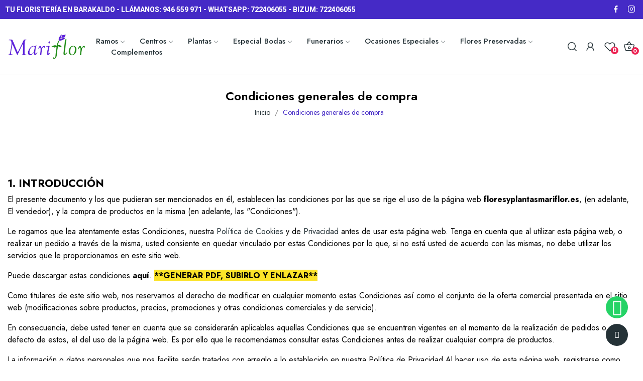

--- FILE ---
content_type: text/html; charset=utf-8
request_url: https://www.floresyplantasmariflor.es/content/17-condiciones-generales-de-compra
body_size: 21186
content:
<!doctype html>
<html lang="es-ES">

<head>
	
		
  <meta charset="utf-8">


  <meta http-equiv="x-ua-compatible" content="ie=edge">



  <title>Condiciones generales de compra</title>
  
    
  
  <meta name="description" content="">
  <meta name="keywords" content="">
      <meta name="robots" content="noindex">
        <link rel="canonical" href="https://www.floresyplantasmariflor.es/content/17-condiciones-generales-de-compra">
    
      
  
  
    <script type="application/ld+json">
  {
    "@context": "https://schema.org",
    "@type": "Organization",
    "name" : "Flores y plantas Mari Flor",
    "url" : "https://www.floresyplantasmariflor.es/",
    "logo": {
      "@type": "ImageObject",
      "url":"https://www.floresyplantasmariflor.es/img/logo-1745571591.jpg"
    }
  }
</script>

<script type="application/ld+json">
  {
    "@context": "https://schema.org",
    "@type": "WebPage",
    "isPartOf": {
      "@type": "WebSite",
      "url":  "https://www.floresyplantasmariflor.es/",
      "name": "Flores y plantas Mari Flor"
    },
    "name": "Condiciones generales de compra",
    "url":  "https://www.floresyplantasmariflor.es/content/17-condiciones-generales-de-compra"
  }
</script>


  <script type="application/ld+json">
    {
      "@context": "https://schema.org",
      "@type": "BreadcrumbList",
      "itemListElement": [
                      {
              "@type": "ListItem",
              "position": 1,
              "name": "Inicio",
              "item": "https://www.floresyplantasmariflor.es/"
              },                        {
              "@type": "ListItem",
              "position": 2,
              "name": "Condiciones generales de compra",
              "item": "https://www.floresyplantasmariflor.es/content/17-condiciones-generales-de-compra"
              }            ]
          }
  </script>
  
  
  
  
  
    
  

  
    <meta property="og:title" content="Condiciones generales de compra" />
    <meta property="og:description" content="" />
    <meta property="og:url" content="https://www.floresyplantasmariflor.es/content/17-condiciones-generales-de-compra" />
    <meta property="og:site_name" content="Flores y plantas Mari Flor" />
    <meta property="og:type" content="website" />    



  <meta name="viewport" content="width=device-width, initial-scale=1">



  <link rel="icon" type="image/vnd.microsoft.icon" href="https://www.floresyplantasmariflor.es/img/favicon.ico?1745913952">
  <link rel="shortcut icon" type="image/x-icon" href="https://www.floresyplantasmariflor.es/img/favicon.ico?1745913952">


    <link rel="stylesheet" href="https://www.floresyplantasmariflor.es/themes/theme_ecolife/assets/css/theme.css" type="text/css" media="all">
  <link rel="stylesheet" href="https://www.floresyplantasmariflor.es/modules/posquickmenu/views/dist/quickmenu.css" type="text/css" media="all">
  <link rel="stylesheet" href="https://www.floresyplantasmariflor.es/modules/blockreassurance/views/dist/front.css" type="text/css" media="all">
  <link rel="stylesheet" href="https://www.floresyplantasmariflor.es/modules/ps_socialfollow/views/css/ps_socialfollow.css" type="text/css" media="all">
  <link rel="stylesheet" href="https://fonts.googleapis.com/css2?family=Jost:wght@200;300;400;500;600;700;800&amp;display=swap" type="text/css" media="all">
  <link rel="stylesheet" href="/modules/creativeelements/views/lib/font-awesome/css/font-awesome.min.css?v=4.7.0?4.7.0" type="text/css" media="all">
  <link rel="stylesheet" href="/modules/creativeelements/views/css/animations.min.css?v=1.4.10.4.in-stock?1.4.10.4.in-stock" type="text/css" media="all">
  <link rel="stylesheet" href="/modules/creativeelements/views/css/frontend.min.css?v=1.4.10.4.in-stock?1.4.10.4.in-stock" type="text/css" media="all">
  <link rel="stylesheet" href="https://www.floresyplantasmariflor.es/modules/posrotatorimg/css/posrotatorimg.css" type="text/css" media="all">
  <link rel="stylesheet" href="https://www.floresyplantasmariflor.es/modules/posthemeoptions//views/css/front.css" type="text/css" media="all">
  <link rel="stylesheet" href="https://www.floresyplantasmariflor.es/modules/posthemeoptions/views/css/posthemeoptions_s_1.css" type="text/css" media="all">
  <link rel="stylesheet" href="https://www.floresyplantasmariflor.es/modules/posfakeorder/posfakeorder.css" type="text/css" media="all">
  <link rel="stylesheet" href="https://www.floresyplantasmariflor.es/modules/posmegamenu/views/css/posmegamenu_s_1.css" type="text/css" media="all">
  <link rel="stylesheet" href="https://www.floresyplantasmariflor.es/modules/posvegamenu/views/css/posvegamenu_s_1.css" type="text/css" media="all">
  <link rel="stylesheet" href="https://www.floresyplantasmariflor.es/modules/possizechart/assets/css/possizechart.css" type="text/css" media="all">
  <link rel="stylesheet" href="https://www.floresyplantasmariflor.es/modules/poscompare/views/css/front.css" type="text/css" media="all">
  <link rel="stylesheet" href="https://www.floresyplantasmariflor.es/modules/posproductcomments/views/css/posproductcomments.css" type="text/css" media="all">
  <link rel="stylesheet" href="https://www.floresyplantasmariflor.es/modules/futurvia_cookieconsent/views/css/cookieconsent.css" type="text/css" media="all">
  <link rel="stylesheet" href="https://www.floresyplantasmariflor.es/themes/theme_ecolife/assets/css/custom.css" type="text/css" media="all">




  

  <script type="text/javascript">
        var CLOSE = "Close Categories";
        var MORE = "More Categories";
        var baseDir = "\/";
        var ceFrontendConfig = {"isEditMode":"","stretchedSectionContainer":false,"is_rtl":false};
        var futurviaConsentConfig = {"revision":"1.0.0","guiOptions":{"consentModal":{"layout":"bar wide","position":"bottom"}},"categories":{"necessary":{"enabled":true},"analytics":{"readOnly":false,"autoClear":{"cookies":[{"name":"_gid"},{"name":"__Secure-ENID"},{"name":"SOCS"}]}},"marketing":{"readOnly":false,"autoClear":{"cookies":[{"name":"_gcl_au"},{"name":"DV"}]}}},"language":{"default":"es","translations":{"es":{"consentModal":{"title":"Cookies","description":"Utilizamos cookies propias y de terceros para analizar nuestros servicios y mostrarte publicidad relacionada con tus preferencias en base a un perfil elaborado a partir de tus h\u00e1bitos de navegaci\u00f3n (por ejemplo, p\u00e1ginas visitadas). Puede configurar sus preferencias, pulsando el bot\u00f3n &quot;Configurar&quot;.","acceptAllBtn":"Aceptar cookies","acceptNecessaryBtn":"Rechazar cookies","showPreferencesBtn":"Configurar"},"preferencesModal":{"title":"Configuraci\u00f3n de cookies","acceptAllBtn":"Aceptar cookies","acceptNecessaryBtn":"Rechazar cookies","savePreferencesBtn":"Guardar configuraci\u00f3n","closeIconLabel":"Cerrar","sections":[{"title":"\u00bfQu\u00e9 son las cookies?","description":"Este sitio web utiliza cookies y\/o tecnolog\u00edas similares que almacenan y recuperan informaci\u00f3n cuando navegas. En general, estas tecnolog\u00edas pueden servir para finalidades muy diversas, como, por ejemplo, reconocerte como usuario, obtener informaci\u00f3n sobre tus h\u00e1bitos de navegaci\u00f3n, o personalizar la forma en que se muestra el contenido. Los usos concretos que hacemos de estas tecnolog\u00edas se describen a continuaci\u00f3n."},{"title":"Estrictamente necesarias","description":"Estas son esenciales para el correcto funcionamiento del sitio web y no pueden ser deshabilitadas.","linkedCategory":"necessary","cookieTable":{"caption":"Lista de cookies","headers":{"name":"Cookie","provider":"Proveedor","desc":"Descripci\u00f3n","time":"Duraci\u00f3n"},"body":[{"name":"PHPSESSID","provider":"Propia","desc":"Para almacenar el nombre de usuario del usuario conectado y una clave cifrada de 128 bits. Esta informaci\u00f3n es necesaria para que un usuario pueda permanecer conectado a un sitio web sin necesidad de introducir su nombre de usuario y contrase\u00f1a en cada p\u00e1gina visitada. Sin esta cookie, el usuario no puede acceder a las \u00e1reas del sitio web que requieren un acceso autenticado.","time":"Sesi\u00f3n"},{"name":"cc_cookie","provider":"Propia","desc":"Esta cookie se utiliza para guardar las opciones elegidas por el usuario respecto al consentimiento otorgado.","time":"6 meses"},{"name":"PrestaShop-*","provider":"Propia","desc":"Esta cookie es esencial para el funcionamiento del sitio web.\t","time":"20 d\u00edas"}]}},{"title":"Anal\u00edticas","description":"Son aquellas que, tratadas por nosotros o por terceros, nos permiten cuantificar el n\u00famero de usuarios y as\u00ed realizar la medici\u00f3n y an\u00e1lisis estad\u00edstico de la utilizaci\u00f3n que hacen los usuarios del servicio ofertado. Para ello se analiza su navegaci\u00f3n en nuestra p\u00e1gina web con el fin de mejorar la oferta de productos o servicios que le ofrecemos.","linkedCategory":"analytics","cookieTable":{"caption":"Lista de cookies","headers":{"name":"Cookie","provider":"Proveedor","desc":"Descripci\u00f3n","time":"Duraci\u00f3n"},"body":[{"name":"_gid","provider":"Google","desc":"Registra un identificador \u00fanico que se utiliza para generar datos estad\u00edsticos sobre el uso que el visitante hace del sitio web.","time":"1 d\u00eda"},{"name":"__Secure-ENID","provider":"Google","desc":"Google permite personalizar c\u00f3mo se ven anuncios fuera de Google o almacenar informaci\u00f3n como el idioma preferido a la hora de mostrar resultados de b\u00fasqueda.","time":"12 meses"},{"name":"SOCS","provider":"Google","desc":"Google utiliza la cookie &quot;SOCS&quot; para almacenar las elecciones de cookies del usuario.","time":"13 meses"}]}},{"title":"Publicitarias comportamentales","description":"Son aquellas que, tratadas por nosotros o por terceros, nos permiten analizar sus h\u00e1bitos de navegaci\u00f3n en Internet para que podamos mostrarle publicidad relacionada con su perfil de navegaci\u00f3n.","linkedCategory":"marketing","cookieTable":{"caption":"Lista de cookies","headers":{"name":"Cookie","provider":"Proveedor","desc":"Descripci\u00f3n","time":"Duraci\u00f3n"},"body":[{"name":"DV","provider":"Google","desc":"Google utiliza esta cookie para proporcionar entrega de anuncios o retargeting.","time":"1 d\u00eda"}]}},{"title":"M\u00e1s informaci\u00f3n","description":"Puedes obtener m\u00e1s informaci\u00f3n sobre las cookies que utiliza nuestra p\u00e1gina en la secci\u00f3n <a href=\"https:\/\/www.floresyplantasmariflor.es\/content\/15-politica-cookies\" target=\"_blank\">Pol\u00edtica de cookies<\/a>."}]}}}}};
        var id_lang = 1;
        var isLogged = false;
        var isLoggedWishlist = false;
        var loggin_required = "Debe iniciar sesi\u00f3n para usar su lista de favoritos";
        var loggin_text = "Iniciar sesi\u00f3n";
        var loggin_url = "https:\/\/www.floresyplantasmariflor.es\/mi-cuenta";
        var pday_text = "day";
        var pdays_text = "days";
        var phour_text = "hour";
        var phours_text = "hours";
        var pmin_text = "min";
        var pmins_text = "mins";
        var pos_cart_count = 0;
        var pos_fakeorder = {"products":[],"frame_time":"60","time_first":"3000","time_between":"5000","time_display":"7000","content_text":"Someone has purchased","button_text":"View product","ago_text":"ago","minute_text":"minute","minutes_text":"minutes","hour_text":"hour","hours_text":"hours"};
        var pos_subscription = "https:\/\/www.floresyplantasmariflor.es\/module\/posthemeoptions\/subscription";
        var poscompare = {"nbProducts":0,"IdProducts":null,"success_text":"Producto a\u00f1adido para comparar","compare_url":"https:\/\/www.floresyplantasmariflor.es\/module\/poscompare\/comparePage","compare_text":"Ver productos comparados"};
        var possearch_number = 10;
        var prestashop = {"cart":{"products":[],"totals":{"total":{"type":"total","label":"Total","amount":0,"value":"0,00\u00a0\u20ac"},"total_including_tax":{"type":"total","label":"Total (impuestos incl.)","amount":0,"value":"0,00\u00a0\u20ac"},"total_excluding_tax":{"type":"total","label":"Total (impuestos excl.)","amount":0,"value":"0,00\u00a0\u20ac"}},"subtotals":{"products":{"type":"products","label":"Subtotal","amount":0,"value":"0,00\u00a0\u20ac"},"discounts":null,"shipping":{"type":"shipping","label":"Transporte","amount":0,"value":""},"tax":{"type":"tax","label":"Impuestos incluidos","amount":0,"value":"0,00\u00a0\u20ac"}},"products_count":0,"summary_string":"0 art\u00edculos","vouchers":{"allowed":1,"added":[]},"discounts":[],"minimalPurchase":0,"minimalPurchaseRequired":""},"currency":{"id":1,"name":"Euro","iso_code":"EUR","iso_code_num":"978","sign":"\u20ac"},"customer":{"lastname":null,"firstname":null,"email":null,"birthday":null,"newsletter":null,"newsletter_date_add":null,"optin":null,"website":null,"company":null,"siret":null,"ape":null,"is_logged":false,"gender":{"type":null,"name":null},"addresses":[]},"country":{"id_zone":"17","id_currency":"0","call_prefix":"34","iso_code":"ES","active":"1","contains_states":"1","need_identification_number":"0","need_zip_code":"1","zip_code_format":"NNNNN","display_tax_label":"1","name":"Espa\u00f1a","id":6},"language":{"name":"Espa\u00f1ol (Spanish)","iso_code":"es","locale":"es-ES","language_code":"es","active":"1","is_rtl":"0","date_format_lite":"d\/m\/Y","date_format_full":"d\/m\/Y H:i:s","id":1},"page":{"title":"","canonical":"https:\/\/www.floresyplantasmariflor.es\/content\/17-condiciones-generales-de-compra","meta":{"title":"Condiciones generales de compra","description":"","keywords":"","robots":"noindex"},"page_name":"cms","body_classes":{"lang-es":true,"lang-rtl":false,"country-ES":true,"currency-EUR":true,"layout-full-width":true,"page-cms":true,"tax-display-enabled":true,"page-customer-account":false,"cms-id-17":true},"admin_notifications":[],"password-policy":{"feedbacks":{"0":"Muy d\u00e9bil","1":"D\u00e9bil","2":"Promedio","3":"Fuerte","4":"Muy fuerte","Straight rows of keys are easy to guess":"Una serie seguida de teclas de la misma fila es f\u00e1cil de adivinar","Short keyboard patterns are easy to guess":"Los patrones de teclado cortos son f\u00e1ciles de adivinar","Use a longer keyboard pattern with more turns":"Usa un patr\u00f3n de teclado m\u00e1s largo y con m\u00e1s giros","Repeats like \"aaa\" are easy to guess":"Las repeticiones como \u00abaaa\u00bb son f\u00e1ciles de adivinar","Repeats like \"abcabcabc\" are only slightly harder to guess than \"abc\"":"Las repeticiones como \"abcabcabc\" son solo un poco m\u00e1s dif\u00edciles de adivinar que \"abc\"","Sequences like abc or 6543 are easy to guess":"Las secuencias como \"abc\" o \"6543\" son f\u00e1ciles de adivinar","Recent years are easy to guess":"Los a\u00f1os recientes son f\u00e1ciles de adivinar","Dates are often easy to guess":"Las fechas suelen ser f\u00e1ciles de adivinar","This is a top-10 common password":"Esta es una de las 10 contrase\u00f1as m\u00e1s comunes","This is a top-100 common password":"Esta es una de las 100 contrase\u00f1as m\u00e1s comunes","This is a very common password":"Esta contrase\u00f1a es muy com\u00fan","This is similar to a commonly used password":"Esta contrase\u00f1a es similar a otras contrase\u00f1as muy usadas","A word by itself is easy to guess":"Una palabra que por s\u00ed misma es f\u00e1cil de adivinar","Names and surnames by themselves are easy to guess":"Los nombres y apellidos completos son f\u00e1ciles de adivinar","Common names and surnames are easy to guess":"Los nombres comunes y los apellidos son f\u00e1ciles de adivinar","Use a few words, avoid common phrases":"Usa varias palabras, evita frases comunes","No need for symbols, digits, or uppercase letters":"No se necesitan s\u00edmbolos, d\u00edgitos o letras may\u00fasculas","Avoid repeated words and characters":"Evita repetir palabras y caracteres","Avoid sequences":"Evita secuencias","Avoid recent years":"Evita a\u00f1os recientes","Avoid years that are associated with you":"Evita a\u00f1os que puedan asociarse contigo","Avoid dates and years that are associated with you":"Evita a\u00f1os y fechas que puedan asociarse contigo","Capitalization doesn't help very much":"Las may\u00fasculas no ayudan mucho","All-uppercase is almost as easy to guess as all-lowercase":"Todo en may\u00fasculas es casi tan f\u00e1cil de adivinar como en min\u00fasculas","Reversed words aren't much harder to guess":"Las palabras invertidas no son mucho m\u00e1s dif\u00edciles de adivinar","Predictable substitutions like '@' instead of 'a' don't help very much":"Las sustituciones predecibles como usar \"@\" en lugar de \"a\" no ayudan mucho","Add another word or two. Uncommon words are better.":"A\u00f1ade una o dos palabras m\u00e1s. Es mejor usar palabras poco habituales."}}},"shop":{"name":"Flores y plantas Mari Flor","logo":"https:\/\/www.floresyplantasmariflor.es\/img\/logo-1745571591.jpg","stores_icon":"https:\/\/www.floresyplantasmariflor.es\/img\/logo_stores.png","favicon":"https:\/\/www.floresyplantasmariflor.es\/img\/favicon.ico"},"core_js_public_path":"\/themes\/","urls":{"base_url":"https:\/\/www.floresyplantasmariflor.es\/","current_url":"https:\/\/www.floresyplantasmariflor.es\/content\/17-condiciones-generales-de-compra","shop_domain_url":"https:\/\/www.floresyplantasmariflor.es","img_ps_url":"https:\/\/www.floresyplantasmariflor.es\/img\/","img_cat_url":"https:\/\/www.floresyplantasmariflor.es\/img\/c\/","img_lang_url":"https:\/\/www.floresyplantasmariflor.es\/img\/l\/","img_prod_url":"https:\/\/www.floresyplantasmariflor.es\/img\/p\/","img_manu_url":"https:\/\/www.floresyplantasmariflor.es\/img\/m\/","img_sup_url":"https:\/\/www.floresyplantasmariflor.es\/img\/su\/","img_ship_url":"https:\/\/www.floresyplantasmariflor.es\/img\/s\/","img_store_url":"https:\/\/www.floresyplantasmariflor.es\/img\/st\/","img_col_url":"https:\/\/www.floresyplantasmariflor.es\/img\/co\/","img_url":"https:\/\/www.floresyplantasmariflor.es\/themes\/theme_ecolife\/assets\/img\/","css_url":"https:\/\/www.floresyplantasmariflor.es\/themes\/theme_ecolife\/assets\/css\/","js_url":"https:\/\/www.floresyplantasmariflor.es\/themes\/theme_ecolife\/assets\/js\/","pic_url":"https:\/\/www.floresyplantasmariflor.es\/upload\/","theme_assets":"https:\/\/www.floresyplantasmariflor.es\/themes\/theme_ecolife\/assets\/","theme_dir":"https:\/\/www.floresyplantasmariflor.es\/themes\/theme_ecolife\/","pages":{"address":"https:\/\/www.floresyplantasmariflor.es\/direccion","addresses":"https:\/\/www.floresyplantasmariflor.es\/direcciones","authentication":"https:\/\/www.floresyplantasmariflor.es\/iniciar-sesion","manufacturer":"https:\/\/www.floresyplantasmariflor.es\/marcas","cart":"https:\/\/www.floresyplantasmariflor.es\/carrito","category":"https:\/\/www.floresyplantasmariflor.es\/index.php?controller=category","cms":"https:\/\/www.floresyplantasmariflor.es\/index.php?controller=cms","contact":"https:\/\/www.floresyplantasmariflor.es\/contactanos","discount":"https:\/\/www.floresyplantasmariflor.es\/descuento","guest_tracking":"https:\/\/www.floresyplantasmariflor.es\/seguimiento-pedido-invitado","history":"https:\/\/www.floresyplantasmariflor.es\/historial-compra","identity":"https:\/\/www.floresyplantasmariflor.es\/datos-personales","index":"https:\/\/www.floresyplantasmariflor.es\/","my_account":"https:\/\/www.floresyplantasmariflor.es\/mi-cuenta","order_confirmation":"https:\/\/www.floresyplantasmariflor.es\/confirmacion-pedido","order_detail":"https:\/\/www.floresyplantasmariflor.es\/index.php?controller=order-detail","order_follow":"https:\/\/www.floresyplantasmariflor.es\/seguimiento-pedido","order":"https:\/\/www.floresyplantasmariflor.es\/pedido","order_return":"https:\/\/www.floresyplantasmariflor.es\/index.php?controller=order-return","order_slip":"https:\/\/www.floresyplantasmariflor.es\/facturas-abono","pagenotfound":"https:\/\/www.floresyplantasmariflor.es\/pagina-no-encontrada","password":"https:\/\/www.floresyplantasmariflor.es\/recuperar-contrasena","pdf_invoice":"https:\/\/www.floresyplantasmariflor.es\/index.php?controller=pdf-invoice","pdf_order_return":"https:\/\/www.floresyplantasmariflor.es\/index.php?controller=pdf-order-return","pdf_order_slip":"https:\/\/www.floresyplantasmariflor.es\/index.php?controller=pdf-order-slip","prices_drop":"https:\/\/www.floresyplantasmariflor.es\/productos-rebajados","product":"https:\/\/www.floresyplantasmariflor.es\/index.php?controller=product","registration":"https:\/\/www.floresyplantasmariflor.es\/index.php?controller=registration","search":"https:\/\/www.floresyplantasmariflor.es\/busqueda","sitemap":"https:\/\/www.floresyplantasmariflor.es\/mapa del sitio","stores":"https:\/\/www.floresyplantasmariflor.es\/tiendas","supplier":"https:\/\/www.floresyplantasmariflor.es\/proveedor","new_products":"https:\/\/www.floresyplantasmariflor.es\/novedades","brands":"https:\/\/www.floresyplantasmariflor.es\/marcas","register":"https:\/\/www.floresyplantasmariflor.es\/index.php?controller=registration","order_login":"https:\/\/www.floresyplantasmariflor.es\/pedido?login=1"},"alternative_langs":[],"actions":{"logout":"https:\/\/www.floresyplantasmariflor.es\/?mylogout="},"no_picture_image":{"bySize":{"small_default":{"url":"https:\/\/www.floresyplantasmariflor.es\/img\/p\/es-default-small_default.jpg","width":98,"height":98},"cart_default":{"url":"https:\/\/www.floresyplantasmariflor.es\/img\/p\/es-default-cart_default.jpg","width":125,"height":125},"home_default":{"url":"https:\/\/www.floresyplantasmariflor.es\/img\/p\/es-default-home_default.jpg","width":400,"height":400},"medium_default":{"url":"https:\/\/www.floresyplantasmariflor.es\/img\/p\/es-default-medium_default.jpg","width":600,"height":600},"large_default":{"url":"https:\/\/www.floresyplantasmariflor.es\/img\/p\/es-default-large_default.jpg","width":800,"height":800}},"small":{"url":"https:\/\/www.floresyplantasmariflor.es\/img\/p\/es-default-small_default.jpg","width":98,"height":98},"medium":{"url":"https:\/\/www.floresyplantasmariflor.es\/img\/p\/es-default-home_default.jpg","width":400,"height":400},"large":{"url":"https:\/\/www.floresyplantasmariflor.es\/img\/p\/es-default-large_default.jpg","width":800,"height":800},"legend":""}},"configuration":{"display_taxes_label":true,"display_prices_tax_incl":true,"is_catalog":false,"show_prices":true,"opt_in":{"partner":false},"quantity_discount":{"type":"discount","label":"Descuento unitario"},"voucher_enabled":1,"return_enabled":0},"field_required":[],"breadcrumb":{"links":[{"title":"Inicio","url":"https:\/\/www.floresyplantasmariflor.es\/"},{"title":"Condiciones generales de compra","url":"https:\/\/www.floresyplantasmariflor.es\/content\/17-condiciones-generales-de-compra"}],"count":2},"link":{"protocol_link":"https:\/\/","protocol_content":"https:\/\/"},"time":1769276270,"static_token":"c7ad9198a516d94200d86990dc1a1332","token":"5c28ac2532db9941db51e66b496456ce","debug":false};
        var psec_text = "sec";
        var psecs_text = "secs";
        var psemailsubscription_subscription = "https:\/\/www.floresyplantasmariflor.es\/module\/ps_emailsubscription\/subscription";
        var psr_icon_color = "#F19D76";
        var qm_icon_color = "#F19D76";
        var static_token = "c7ad9198a516d94200d86990dc1a1332";
        var wishlistProductsIdsobject = [];
      </script>



  <style type="text/css">
.animation1 {
	 -webkit-transition-duration: 500ms !important;
    -moz-transition-duration: 500ms !important;
    -o-transition-duration: 500ms !important;
    transition-duration: 500ms !important;
}

</style><style>
            .quickmenu-mobile-wrapper .quickmenu-item .block-title{
            color: #000000;
        }
    </style>


	
</head>

<body id="cms"
	class="layout_wide   lang-es country-es currency-eur layout-full-width page-cms tax-display-enabled cms-id-17 elementor-page elementor-page-17070101 has-quickmenu  grid-no-border ">
	
		<div class="quickmenu-mobile">
    <div class="quickmenu-mobile-wrapper">
                                    <div class="quickmenu-item quickmenu-link" >
                    <div class="block-icon">
                                                                                    <img class="svg pack1 invisible" src="/modules/posquickmenu/views/img/reassurance/pack1/House.svg">
                                                                        </div>
                    <div class="block-title">Home</div>                </div>
                        
                                    <div class="quickmenu-item quickmenu-cart"  onclick="window.open('https://www.floresyplantasmariflor.es/carrito?action=show','_self')">
                    <div class="block-icon">
                                                                                    <img class="svg pack1 invisible" src="/modules/posquickmenu/views/img/reassurance/pack1/FullShoppingCart.svg">
                                                                            <span class="qm-count" id="qmcart-count"></span>
                    </div>
                    <div class="block-title">Cart</div>
                </div>
                        
                                    <div class="quickmenu-item quickmenu-custom">
                    <div class="block-icon">
                                                                                    <img class="svg pack1 invisible" src="/modules/posquickmenu/views/img/reassurance/pack1/Tools.svg">
                                                                        </div>
                                        <div class="block-title">Custom content</div>
                                        <div class="quickmenu-item_content">
                                                    &lt;p&gt;This is custom content&lt;/p&gt;
                                            </div>
                </div>
                        
            </div>
</div>

	

	<main>
		
					

		<header id="header" class="use-sticky">
			
				    <link rel="stylesheet" type="text/css" href="https://fonts.googleapis.com/css?family=Roboto:100,100italic,200,200italic,300,300italic,400,400italic,500,500italic,600,600italic,700,700italic,800,800italic,900,900italic|Roboto+Slab:100,100italic,200,200italic,300,300italic,400,400italic,500,500italic,600,600italic,700,700italic,800,800italic,900,900italic"><link rel="stylesheet" href="/modules/creativeelements/views/css/ce/global-1.css?1745336742"><link rel="stylesheet" href="/modules/creativeelements/views/css/ce/7010000.css?1752139395">        
        <div class="elementor elementor-7010000">
            <div class="elementor-inner">
                <div class="elementor-section-wrap">
                            <section data-id="zxdxbaz" class="elementor-element elementor-element-zxdxbaz elementor-section-stretched elementor-section-boxed elementor-section-height-default elementor-section-height-default elementor-section-content-middle elementor-hidden-tablet elementor-hidden-phone elementor-section elementor-top-section" data-element_type="section">
        
                    <div class="elementor-container elementor-column-gap-default">
                <div class="elementor-row">
                <div data-id="bsnnuvo" class="elementor-element elementor-element-bsnnuvo elementor-column elementor-col-50 elementor-top-column" data-element_type="column">
            <div class="elementor-column-wrap elementor-element-populated">
                            <div class="elementor-widget-wrap">
                <div data-id="8yephni" class="elementor-element elementor-element-8yephni elementor-widget elementor-widget-text-editor" data-element_type="text-editor.default">
                <div class="elementor-widget-container">
                    <div class="elementor-text-editor elementor-clearfix"><p>TU FLORISTERÍA EN BARAKALDO - LLÁMANOS: 946 559 971 - WHATSAPP: 722406055 - BIZUM: 722406055</p></div>
                </div>
                </div>
                <div data-id="ldqurcr" class="elementor-element elementor-element-ldqurcr currency-layout-symbol_name pos-dropdown-left pewidth-inline elementor-widget elementor-widget-pos_currency" data-settings="{&quot;search_width&quot;:&quot;inline&quot;}" data-element_type="pos_currency.default">
                <div class="elementor-widget-container">
                    </div>
                </div>
                        </div>
            </div>
        </div>
                <div data-id="vpomjaw" class="elementor-element elementor-element-vpomjaw elementor-column elementor-col-50 elementor-top-column" data-element_type="column">
            <div class="elementor-column-wrap elementor-element-populated">
                            <div class="elementor-widget-wrap">
                <div data-id="utwdryz" class="elementor-element elementor-element-utwdryz pewidth-inline elementor-widget elementor-widget-pos_social" data-settings="{&quot;block_width&quot;:&quot;inline&quot;}" data-element_type="pos_social.default">
                <div class="elementor-widget-container">
            		<div class="pos-socials-widget">
			<ul>
								<li>
						<a href="https://www.facebook.com/floresyplantasmariflor" target="_blank" title="facebook"><i class="ecolife-icon ei-facebook"></i></a>
					</li>
									<li>
						<a href="https://instagram.com/mariflorfloresyplantas" target="_blank" title="instagram"><i class="ecolife-icon ei-instagram"></i></a>
					</li>
							</ul>
		</div>
		        </div>
                </div>
                        </div>
            </div>
        </div>
                        </div>
            </div>
        </section>
                <section data-id="pektbek" class="elementor-element elementor-element-pektbek elementor-section-stretched elementor-section-boxed elementor-section-height-default elementor-section-height-default elementor-section-content-middle sticky-inner elementor-hidden-tablet elementor-hidden-phone elementor-section elementor-top-section" data-element_type="section">
        
                    <div class="elementor-container elementor-column-gap-default">
                <div class="elementor-row">
                <div data-id="vjztzkd" class="elementor-element elementor-element-vjztzkd elementor-column elementor-col-33 elementor-top-column" data-element_type="column">
            <div class="elementor-column-wrap elementor-element-populated">
                            <div class="elementor-widget-wrap">
                <div data-id="nibcojs" class="elementor-element elementor-element-nibcojs elementor-widget elementor-widget-posLogo" data-element_type="posLogo.default">
                <div class="elementor-widget-container">
            			<div id="_desktop_logo">
				<a href="https://www.floresyplantasmariflor.es/" class="site-logo">
					<img src="/img/logo-1745571591.jpg" alt="Flores y plantas Mari Flor" />
				</a>
			</div>
			        </div>
                </div>
                        </div>
            </div>
        </div>
                <div data-id="vbrngia" class="elementor-element elementor-element-vbrngia elementor-column elementor-col-33 elementor-top-column" data-element_type="column">
            <div class="elementor-column-wrap elementor-element-populated">
                            <div class="elementor-widget-wrap">
                <div data-id="adlbrui" class="elementor-element elementor-element-adlbrui pewidth-inline elementor-widget elementor-widget-pos_menu" data-settings="{&quot;search_width&quot;:&quot;inline&quot;}" data-element_type="pos_menu.default">
                <div class="elementor-widget-container">
            <div id="_desktop_megamenu" class="main-menu ">
<div class="pos-menu-horizontal">
	<ul class="menu-content"> 
			 			
				<li class=" menu-item menu-item1   hasChild">
					<a  style="" href="https://www.floresyplantasmariflor.es/67-ramos" >
						
												<span>Ramos</span>
																		 <i class="hidden-md-down icon-rt-arrow-down"></i> 
					</a>
																											<span class="icon-drop-mobile"><i class="material-icons add">add</i><i class="material-icons remove">remove </i></span><div class="menu-dropdown cat-drop-menu menu_slidedown"><ul class="pos-sub-inner"><li><a href="https://www.floresyplantasmariflor.es/75-ramos-de-flores" class=""><span>Ramos de flores</span></a></li><li><a href="https://www.floresyplantasmariflor.es/76-ramos-de-rosas" class=""><span>Ramos de rosas</span></a></li></ul></div>
									</li>
			 			
				<li class=" menu-item menu-item3   hasChild">
					<a  style="" href="https://www.floresyplantasmariflor.es/68-centros" >
						
												<span>Centros</span>
																		 <i class="hidden-md-down icon-rt-arrow-down"></i> 
					</a>
																											<span class="icon-drop-mobile"><i class="material-icons add">add</i><i class="material-icons remove">remove </i></span><div class="menu-dropdown cat-drop-menu menu_slidedown"><ul class="pos-sub-inner"><li><a href="https://www.floresyplantasmariflor.es/77-centros-de-flores" class=""><span>Centros de flores</span></a></li><li><a href="https://www.floresyplantasmariflor.es/78-centros-de-plantas" class=""><span>Centros de plantas</span></a></li><li><a href="https://www.floresyplantasmariflor.es/79-centros-de-rosas" class=""><span>Centros de rosas</span></a></li></ul></div>
									</li>
			 			
				<li class=" menu-item menu-item4   hasChild">
					<a  style="" href="https://www.floresyplantasmariflor.es/69-plantas" >
						
												<span>Plantas</span>
																		 <i class="hidden-md-down icon-rt-arrow-down"></i> 
					</a>
																											<span class="icon-drop-mobile"><i class="material-icons add">add</i><i class="material-icons remove">remove </i></span><div class="menu-dropdown cat-drop-menu menu_slidedown"><ul class="pos-sub-inner"><li><a href="https://www.floresyplantasmariflor.es/80-plantas-de-interior" class=""><span>Plantas de interior</span></a></li><li><a href="https://www.floresyplantasmariflor.es/81-plantas-de-exterior" class=""><span>Plantas de exterior</span></a></li><li><a href="https://www.floresyplantasmariflor.es/114-orquideas" class=""><span>orquideas</span></a></li></ul></div>
									</li>
			 			
				<li class=" menu-item menu-item5   hasChild">
					<a  style="" href="https://www.floresyplantasmariflor.es/70-bodas" >
						
												<span>Especial Bodas</span>
																		 <i class="hidden-md-down icon-rt-arrow-down"></i> 
					</a>
																											<span class="icon-drop-mobile"><i class="material-icons add">add</i><i class="material-icons remove">remove </i></span><div class="menu-dropdown cat-drop-menu menu_slidedown"><ul class="pos-sub-inner"><li><a href="https://www.floresyplantasmariflor.es/83-ramos-secos-y-deshidratados-novias" class=""><span>Ramos secos y deshidratados novias</span></a></li><li><a href="https://www.floresyplantasmariflor.es/87-decoracion-restaurante" class=""><span>Decoración restaurante</span></a></li><li><a href="https://www.floresyplantasmariflor.es/88-petalos" class=""><span>Pétalos</span></a></li><li><a href="https://www.floresyplantasmariflor.es/115-novias" class=""><span>NOVIAS</span></a></li><li><a href="https://www.floresyplantasmariflor.es/118-decoracion-iglesia" class=""><span>Decoración Iglesia</span></a></li></ul></div>
									</li>
			 			
				<li class=" menu-item menu-item6   hasChild">
					<a  style="" href="https://www.floresyplantasmariflor.es/71-funerarios" >
						
												<span>Funerarios</span>
																		 <i class="hidden-md-down icon-rt-arrow-down"></i> 
					</a>
																											<span class="icon-drop-mobile"><i class="material-icons add">add</i><i class="material-icons remove">remove </i></span><div class="menu-dropdown cat-drop-menu menu_slidedown"><ul class="pos-sub-inner"><li><a href="https://www.floresyplantasmariflor.es/89-coronas" class=""><span>Coronas</span></a></li><li><a href="https://www.floresyplantasmariflor.es/90-centros-funerarios" class=""><span>Centros funerarios</span></a></li><li><a href="https://www.floresyplantasmariflor.es/93-corazon-funerario" class=""><span>Corazón funerario</span></a></li><li><a href="https://www.floresyplantasmariflor.es/113-ramos-funerarios" class=""><span>Ramos funerarios</span></a></li></ul></div>
									</li>
			 			
				<li class=" menu-item menu-item7   hasChild">
					<a  style="" href="https://www.floresyplantasmariflor.es/72-ocasiones-especiales" >
						
												<span>Ocasiones Especiales</span>
																		 <i class="hidden-md-down icon-rt-arrow-down"></i> 
					</a>
																											<span class="icon-drop-mobile"><i class="material-icons add">add</i><i class="material-icons remove">remove </i></span><div class="menu-dropdown cat-drop-menu menu_slidedown"><ul class="pos-sub-inner"><li><a href="https://www.floresyplantasmariflor.es/94-san-valentin" class=""><span>San Valentín</span></a></li><li><a href="https://www.floresyplantasmariflor.es/95-dia-de-la-madre" class=""><span>Día de la madre</span></a></li><li><a href="https://www.floresyplantasmariflor.es/96-todos-los-santos" class=""><span>Todos los Santos</span></a></li><li><a href="https://www.floresyplantasmariflor.es/97-navidad" class=""><span>Navidad</span></a></li><li><a href="https://www.floresyplantasmariflor.es/98-regalos-para-nacimiento" class=""><span>Regalos para nacimiento</span></a></li><li><a href="https://www.floresyplantasmariflor.es/99-diademas" class=""><span>Diademas</span></a></li><li><a href="https://www.floresyplantasmariflor.es/116-cestas-con-flores" class=""><span>cestas con flores</span></a></li></ul></div>
									</li>
			 			
				<li class=" menu-item menu-item8   hasChild">
					<a  style="" href="https://www.floresyplantasmariflor.es/73-flores-deshidratadas-y-secas" >
						
												<span>Flores Preservadas</span>
																		 <i class="hidden-md-down icon-rt-arrow-down"></i> 
					</a>
																											<span class="icon-drop-mobile"><i class="material-icons add">add</i><i class="material-icons remove">remove </i></span><div class="menu-dropdown cat-drop-menu menu_slidedown"><ul class="pos-sub-inner"><li><a href="https://www.floresyplantasmariflor.es/100-flores-individuales" class=""><span>Flores individuales</span></a></li><li><a href="https://www.floresyplantasmariflor.es/101-centros" class=""><span>Centros</span></a></li><li><a href="https://www.floresyplantasmariflor.es/102-ramos" class=""><span>Ramos</span></a></li><li><a href="https://www.floresyplantasmariflor.es/103-ramos-de-novia" class=""><span>Ramos de novia</span></a></li><li><a href="https://www.floresyplantasmariflor.es/104-diademas" class=""><span>Diademas</span></a></li><li><a href="https://www.floresyplantasmariflor.es/105-cupulas-de-cristal" class=""><span>Cúpulas de cristal</span></a></li><li><a href="https://www.floresyplantasmariflor.es/106-corazones" class=""><span>Corazones</span></a></li><li><a href="https://www.floresyplantasmariflor.es/107-cajas" class=""><span>Cajas</span></a></li></ul></div>
									</li>
			 			
				<li class=" menu-item menu-item9   ">
					<a  style="" href="https://www.floresyplantasmariflor.es/74-complementos" >
						
												<span>Complementos</span>
																		 
					</a>
																											
									</li>
			</ul>
	
</div>
</div>        </div>
                </div>
                        </div>
            </div>
        </div>
                <div data-id="icfyitq" class="elementor-element elementor-element-icfyitq elementor-column elementor-col-33 elementor-top-column" data-element_type="column">
            <div class="elementor-column-wrap elementor-element-populated">
                            <div class="elementor-widget-wrap">
                <div data-id="rufezdm" class="elementor-element elementor-element-rufezdm dropdown search-dropdown-right pewidth-inline elementor-widget elementor-widget-posSearch" data-settings="{&quot;search_type&quot;:&quot;dropdown&quot;,&quot;search_width&quot;:&quot;inline&quot;}" data-element_type="posSearch.default">
                <div class="elementor-widget-container">
            <div class="pos-search-wrapper">
	<form class="pos-search  js-dropdown search-dropdown" role="search" action="//www.floresyplantasmariflor.es/busqueda" data-search-controller-url="//www.floresyplantasmariflor.es/busqueda" method="get">
		            <div class="pos-search__toggle" data-toggle="dropdown">
                <i class="icon-rt-loupe" aria-hidden="true"></i>
            </div>
            <div class="dropdown-menu">
        				<div class="pos-search__container">
					<div class="search-input-container">
												<input type="hidden" name="order" value="product.position.desc">
						<input class="pos-search__input" type="search" name="s" autocomplete="off" placeholder="Buscar..." />
												<span class="search-clear unvisible"></span> 
					</div>
															<button class="pos-search__submit" type="submit">
						<i class="icon-rt-loupe" aria-hidden="true"></i>
					</button>
														</div>
				<div class="pos-search__result unvisible"></div>
                	</div>
        	</form>
</div>
        </div>
                </div>
                <div data-id="gvbfdom" class="elementor-element elementor-element-gvbfdom button-layout-icon pewidth-inline pos-dropdown-right elementor-widget elementor-widget-posAccount" data-settings="{&quot;search_width&quot;:&quot;inline&quot;}" data-element_type="posAccount.default">
                <div class="elementor-widget-container">
            		<div class="pos-account pos-header-element ">
			<a href="https://www.floresyplantasmariflor.es/mi-cuenta" class="account-login" >
				<i class="icon-rt-user"></i>
									<span>Sign in</span>
							</a>
					</div>
		        </div>
                </div>
                <div data-id="hplbqjg" class="elementor-element elementor-element-hplbqjg button-layout-icon pewidth-inline elementor-widget elementor-widget-posWishlist" data-settings="{&quot;search_width&quot;:&quot;inline&quot;}" data-element_type="posWishlist.default">
                <div class="elementor-widget-container">
            <div class="wishlist-top"> 
<a class="" href="https://www.floresyplantasmariflor.es/module/poswishlist/mywishlist">
		<i class="wishlist-top-icon icon-rt-heart2"></i> 
		<span class="wishlist-top-text">Favoritos</span>
	<span class="wishlist-top-count">0</span>
</a>
</div>        </div>
                </div>
                <div data-id="ufcttvh" class="elementor-element elementor-element-ufcttvh button-layout-icon pewidth-inline elementor-widget elementor-widget-posCart" data-settings="{&quot;search_width&quot;:&quot;inline&quot;}" data-element_type="posCart.default">
                <div class="elementor-widget-container">
            <div id="_desktop_cart_block">
  <div class="blockcart cart-preview cart-default" data-refresh-url="//www.floresyplantasmariflor.es/module/posshoppingcart/ajax" data-cartitems="0">
     <a rel="nofollow" href="//www.floresyplantasmariflor.es/carrito?action=show">
                <i class="icon-rt-basket-outline"></i>
                <span class="cart-products-total">0,00 €</span>
        <span class="cart-products-count">0</span>
    </a>
	           <div class="popup_cart popup-dropdown">
          <ul>
                      </ul>
          <div class="price_content">
            
              
<div class="cart-detailed-totals js-cart-detailed-totals">
    <div class="card-block cart-detailed-subtotals js-cart-detailed-subtotals">
                  <div class="cart-summary-line" id="cart-subtotal-products">
          <span class="label js-subtotal">
                          0 artículos
                      </span>
          <span class="value">
            0,00 €
          </span>
                  </div>
                                          </div>

  
    <div class="card-block cart-summary-totals js-cart-summary-totals">

  
          <div class="cart-summary-line cart-total">
        <span class="label">Total&nbsp;(impuestos inc.)</span>
        <span class="value">0,00 €</span>
      </div>
      

  
          <div class="cart-summary-line">
        <span class="label sub">Impuestos incluidos:</span>
        <span class="value sub">0,00 €</span>
      </div>
      

</div>
  
</div>

            
          </div>
          <div class="checkout">
            <a href="//www.floresyplantasmariflor.es/carrito?action=show" class="btn btn-primary">Tramitar Pedido</a> 
          </div>
      </div>
    	  </div>
</div>
        </div>
                </div>
                        </div>
            </div>
        </div>
                        </div>
            </div>
        </section>
                <section data-id="uzewsej" class="elementor-element elementor-element-uzewsej elementor-section-boxed elementor-section-height-default elementor-section-height-default elementor-section-content-middle elementor-hidden-desktop elementor-section elementor-top-section" data-element_type="section">
        
                    <div class="elementor-container elementor-column-gap-default">
                <div class="elementor-row">
                <div data-id="bnlmtnl" class="elementor-element elementor-element-bnlmtnl elementor-sm-33 elementor-column elementor-col-33 elementor-top-column" data-element_type="column">
            <div class="elementor-column-wrap elementor-element-populated">
                            <div class="elementor-widget-wrap">
                <div data-id="yhxmycl" class="elementor-element elementor-element-yhxmycl pewidth-inline elementor-widget elementor-widget-pos_menu" data-settings="{&quot;search_width&quot;:&quot;inline&quot;}" data-element_type="pos_menu.default">
                <div class="elementor-widget-container">
            <div id="menu-icon"><i class="icon-rt-bars-solid"></i></div> 
<div class="menu-mobile-content" id="mobile_menu_wrapper">
	 
	<div class="menu-close"> 
		Cerrar <i class="material-icons float-xs-right">arrow_back</i>
	</div>
				<div id="mobile-megamenu" class="mobile-menu">
<div class="pos-menu-horizontal">
	<ul class="menu-content"> 
					<li class="menu-item menu-item1   hasChild">
				
				<a  href="https://www.floresyplantasmariflor.es/67-ramos" >
					
										<span>Ramos</span>
									</a>
									<span class="icon-drop-mobile"><i class="material-icons add">add</i><i class="material-icons remove">remove </i></span><div class="menu-dropdown cat-drop-menu menu_slidedown"><ul class="pos-sub-inner"><li><a href="https://www.floresyplantasmariflor.es/75-ramos-de-flores" class=""><span>Ramos de flores</span></a></li><li><a href="https://www.floresyplantasmariflor.es/76-ramos-de-rosas" class=""><span>Ramos de rosas</span></a></li></ul></div>
							</li>
					<li class="menu-item menu-item3   hasChild">
				
				<a  href="https://www.floresyplantasmariflor.es/68-centros" >
					
										<span>Centros</span>
									</a>
									<span class="icon-drop-mobile"><i class="material-icons add">add</i><i class="material-icons remove">remove </i></span><div class="menu-dropdown cat-drop-menu menu_slidedown"><ul class="pos-sub-inner"><li><a href="https://www.floresyplantasmariflor.es/77-centros-de-flores" class=""><span>Centros de flores</span></a></li><li><a href="https://www.floresyplantasmariflor.es/78-centros-de-plantas" class=""><span>Centros de plantas</span></a></li><li><a href="https://www.floresyplantasmariflor.es/79-centros-de-rosas" class=""><span>Centros de rosas</span></a></li></ul></div>
							</li>
					<li class="menu-item menu-item4   hasChild">
				
				<a  href="https://www.floresyplantasmariflor.es/69-plantas" >
					
										<span>Plantas</span>
									</a>
									<span class="icon-drop-mobile"><i class="material-icons add">add</i><i class="material-icons remove">remove </i></span><div class="menu-dropdown cat-drop-menu menu_slidedown"><ul class="pos-sub-inner"><li><a href="https://www.floresyplantasmariflor.es/80-plantas-de-interior" class=""><span>Plantas de interior</span></a></li><li><a href="https://www.floresyplantasmariflor.es/81-plantas-de-exterior" class=""><span>Plantas de exterior</span></a></li><li><a href="https://www.floresyplantasmariflor.es/114-orquideas" class=""><span>orquideas</span></a></li></ul></div>
							</li>
					<li class="menu-item menu-item5   hasChild">
				
				<a  href="https://www.floresyplantasmariflor.es/70-bodas" >
					
										<span>Especial Bodas</span>
									</a>
									<span class="icon-drop-mobile"><i class="material-icons add">add</i><i class="material-icons remove">remove </i></span><div class="menu-dropdown cat-drop-menu menu_slidedown"><ul class="pos-sub-inner"><li><a href="https://www.floresyplantasmariflor.es/83-ramos-secos-y-deshidratados-novias" class=""><span>Ramos secos y deshidratados novias</span></a></li><li><a href="https://www.floresyplantasmariflor.es/87-decoracion-restaurante" class=""><span>Decoración restaurante</span></a></li><li><a href="https://www.floresyplantasmariflor.es/88-petalos" class=""><span>Pétalos</span></a></li><li><a href="https://www.floresyplantasmariflor.es/115-novias" class=""><span>NOVIAS</span></a></li><li><a href="https://www.floresyplantasmariflor.es/118-decoracion-iglesia" class=""><span>Decoración Iglesia</span></a></li></ul></div>
							</li>
					<li class="menu-item menu-item6   hasChild">
				
				<a  href="https://www.floresyplantasmariflor.es/71-funerarios" >
					
										<span>Funerarios</span>
									</a>
									<span class="icon-drop-mobile"><i class="material-icons add">add</i><i class="material-icons remove">remove </i></span><div class="menu-dropdown cat-drop-menu menu_slidedown"><ul class="pos-sub-inner"><li><a href="https://www.floresyplantasmariflor.es/89-coronas" class=""><span>Coronas</span></a></li><li><a href="https://www.floresyplantasmariflor.es/90-centros-funerarios" class=""><span>Centros funerarios</span></a></li><li><a href="https://www.floresyplantasmariflor.es/93-corazon-funerario" class=""><span>Corazón funerario</span></a></li><li><a href="https://www.floresyplantasmariflor.es/113-ramos-funerarios" class=""><span>Ramos funerarios</span></a></li></ul></div>
							</li>
					<li class="menu-item menu-item7   hasChild">
				
				<a  href="https://www.floresyplantasmariflor.es/72-ocasiones-especiales" >
					
										<span>Ocasiones Especiales</span>
									</a>
									<span class="icon-drop-mobile"><i class="material-icons add">add</i><i class="material-icons remove">remove </i></span><div class="menu-dropdown cat-drop-menu menu_slidedown"><ul class="pos-sub-inner"><li><a href="https://www.floresyplantasmariflor.es/94-san-valentin" class=""><span>San Valentín</span></a></li><li><a href="https://www.floresyplantasmariflor.es/95-dia-de-la-madre" class=""><span>Día de la madre</span></a></li><li><a href="https://www.floresyplantasmariflor.es/96-todos-los-santos" class=""><span>Todos los Santos</span></a></li><li><a href="https://www.floresyplantasmariflor.es/97-navidad" class=""><span>Navidad</span></a></li><li><a href="https://www.floresyplantasmariflor.es/98-regalos-para-nacimiento" class=""><span>Regalos para nacimiento</span></a></li><li><a href="https://www.floresyplantasmariflor.es/99-diademas" class=""><span>Diademas</span></a></li><li><a href="https://www.floresyplantasmariflor.es/116-cestas-con-flores" class=""><span>cestas con flores</span></a></li></ul></div>
							</li>
					<li class="menu-item menu-item8   hasChild">
				
				<a  href="https://www.floresyplantasmariflor.es/73-flores-deshidratadas-y-secas" >
					
										<span>Flores Preservadas</span>
									</a>
									<span class="icon-drop-mobile"><i class="material-icons add">add</i><i class="material-icons remove">remove </i></span><div class="menu-dropdown cat-drop-menu menu_slidedown"><ul class="pos-sub-inner"><li><a href="https://www.floresyplantasmariflor.es/100-flores-individuales" class=""><span>Flores individuales</span></a></li><li><a href="https://www.floresyplantasmariflor.es/101-centros" class=""><span>Centros</span></a></li><li><a href="https://www.floresyplantasmariflor.es/102-ramos" class=""><span>Ramos</span></a></li><li><a href="https://www.floresyplantasmariflor.es/103-ramos-de-novia" class=""><span>Ramos de novia</span></a></li><li><a href="https://www.floresyplantasmariflor.es/104-diademas" class=""><span>Diademas</span></a></li><li><a href="https://www.floresyplantasmariflor.es/105-cupulas-de-cristal" class=""><span>Cúpulas de cristal</span></a></li><li><a href="https://www.floresyplantasmariflor.es/106-corazones" class=""><span>Corazones</span></a></li><li><a href="https://www.floresyplantasmariflor.es/107-cajas" class=""><span>Cajas</span></a></li></ul></div>
							</li>
					<li class="menu-item menu-item9   ">
				
				<a  href="https://www.floresyplantasmariflor.es/74-complementos" >
					
										<span>Complementos</span>
									</a>
									
							</li>
			</ul>
	
</div>
</div>	
		
</div>        </div>
                </div>
                <div data-id="uieqmyi" class="elementor-element elementor-element-uieqmyi topbar pewidth-inline elementor-widget elementor-widget-posSearch" data-settings="{&quot;search_type&quot;:&quot;topbar&quot;,&quot;search_width&quot;:&quot;inline&quot;}" data-element_type="posSearch.default">
                <div class="elementor-widget-container">
            <div class="pos-search-wrapper">
	<form class="pos-search  js-dropdown search-topbar" role="search" action="//www.floresyplantasmariflor.es/busqueda" data-search-controller-url="//www.floresyplantasmariflor.es/busqueda" method="get">
		            <div class="pos-search__toggle" data-toggle="dropdown">
                <i class="icon-rt-loupe" aria-hidden="true"></i>
            </div>
            <div class="dropdown-menu">
        				<div class="pos-search__container">
					<div class="search-input-container">
												<input type="hidden" name="order" value="product.position.desc">
						<input class="pos-search__input" type="search" name="s" autocomplete="off" placeholder="Buscar..." />
												<span class="search-clear unvisible"></span> 
					</div>
										<button class="pos-search__submit" type="submit">
													<i class="icon-rt-loupe" aria-hidden="true"></i>
											</button>
																					<div class="dialog-lightbox-close-button dialog-close-button">
							<i class="icon-rt-close-outline" aria-hidden="true"></i> 
						</div>
									</div>
				<div class="pos-search__result unvisible"></div>
                	</div>
        	</form>
</div>
        </div>
                </div>
                        </div>
            </div>
        </div>
                <div data-id="tenkcmi" class="elementor-element elementor-element-tenkcmi elementor-sm-33 elementor-column elementor-col-33 elementor-top-column" data-element_type="column">
            <div class="elementor-column-wrap elementor-element-populated">
                            <div class="elementor-widget-wrap">
                <div data-id="tbgazbf" class="elementor-element elementor-element-tbgazbf elementor-widget elementor-widget-posLogo" data-element_type="posLogo.default">
                <div class="elementor-widget-container">
            			<div id="_desktop_logo">
				<a href="https://www.floresyplantasmariflor.es/" class="site-logo">
					<img src="/img/logo-1745571591.jpg" alt="Flores y plantas Mari Flor" />
				</a>
			</div>
			        </div>
                </div>
                        </div>
            </div>
        </div>
                <div data-id="jgolsig" class="elementor-element elementor-element-jgolsig elementor-sm-33 elementor-column elementor-col-33 elementor-top-column" data-element_type="column">
            <div class="elementor-column-wrap elementor-element-populated">
                            <div class="elementor-widget-wrap">
                <div data-id="dpoirzx" class="elementor-element elementor-element-dpoirzx button-layout-icon pewidth-inline pos-dropdown-right elementor-widget elementor-widget-posAccount" data-settings="{&quot;search_width&quot;:&quot;inline&quot;}" data-element_type="posAccount.default">
                <div class="elementor-widget-container">
            		<div class="pos-account pos-header-element ">
			<a href="https://www.floresyplantasmariflor.es/mi-cuenta" class="account-login" >
				<i class="icon-rt-user"></i>
									<span>Sign in</span>
							</a>
					</div>
		        </div>
                </div>
                <div data-id="dcmwhzg" class="elementor-element elementor-element-dcmwhzg button-layout-icon pewidth-inline elementor-widget elementor-widget-posCart" data-settings="{&quot;search_width&quot;:&quot;inline&quot;}" data-element_type="posCart.default">
                <div class="elementor-widget-container">
            <div id="_desktop_cart_block">
  <div class="blockcart cart-preview cart-default" data-refresh-url="//www.floresyplantasmariflor.es/module/posshoppingcart/ajax" data-cartitems="0">
     <a rel="nofollow" href="//www.floresyplantasmariflor.es/carrito?action=show">
                <i class="icon-rt-basket-outline"></i>
                <span class="cart-products-total">0,00 €</span>
        <span class="cart-products-count">0</span>
    </a>
	           <div class="popup_cart popup-dropdown">
          <ul>
                      </ul>
          <div class="price_content">
            
              
<div class="cart-detailed-totals js-cart-detailed-totals">
    <div class="card-block cart-detailed-subtotals js-cart-detailed-subtotals">
                  <div class="cart-summary-line" id="cart-subtotal-products">
          <span class="label js-subtotal">
                          0 artículos
                      </span>
          <span class="value">
            0,00 €
          </span>
                  </div>
                                          </div>

  
    <div class="card-block cart-summary-totals js-cart-summary-totals">

  
          <div class="cart-summary-line cart-total">
        <span class="label">Total&nbsp;(impuestos inc.)</span>
        <span class="value">0,00 €</span>
      </div>
      

  
          <div class="cart-summary-line">
        <span class="label sub">Impuestos incluidos:</span>
        <span class="value sub">0,00 €</span>
      </div>
      

</div>
  
</div>

            
          </div>
          <div class="checkout">
            <a href="//www.floresyplantasmariflor.es/carrito?action=show" class="btn btn-primary">Tramitar Pedido</a> 
          </div>
      </div>
    	  </div>
</div>
        </div>
                </div>
                        </div>
            </div>
        </div>
                        </div>
            </div>
        </section>
                        </div>
            </div>
        </div>
        
			
		</header>

		<section id="wrapper">
													
					<div class=" page-title-wrapper p_tilte_small"
						>
						<div class="container">
							
								<header class="page-header">
																			<h1>
  Condiciones generales de compra
</h1>
																	</header>
							
							
								<nav data-depth="2" class="breadcrumb"> 
  <ol>
    
              
          <li>
                          <a href="https://www.floresyplantasmariflor.es/"><span>Inicio</span></a>
                      </li>
        
              
          <li>
                          <span>Condiciones generales de compra</span>
                      </li>
        
          
  </ol>
</nav>
							
						</div>
					</div>
				
						
				
<aside id="notifications">
  <div class="container">
    
    
    
      </div>
</aside>
			
			
			<div class="container">
								
				<div class="row row-wrapper">
					

					
  <div id="content-wrapper" class="js-content-wrapper col-xs-12">
    
    

  <section id="main">
    
  <section id="content" class="page-content page-cms page-cms-17">

    
      <h2><span style="color:#000000;"><strong>1. INTRODUCCIÓN</strong></span></h2>
<p><span style="font-size:medium;"><span style="color:#000000;">El presente documento y los que pudieran ser mencionados en él, establecen las condiciones por las que se rige el uso de la página web <strong>floresyplantasmariflor.es</strong>, (en adelante, El vendedor), y la compra de productos en la misma (en adelante, las "Condiciones").</span></span></p>
<p><span style="font-size:medium;"><span style="color:#000000;">Le rogamos que lea atentamente estas Condiciones, nuestra <a href="/content/15-politica-cookies">Política de Cookies</a> y de <a href="/content/3-politica-privacidad">Privacidad</a> antes de usar esta página web. Tenga en cuenta que al utilizar esta página web, o realizar un pedido a través de la misma, usted consiente en quedar vinculado por estas Condiciones por lo que, si no está usted de acuerdo con las mismas, no debe utilizar los servicios que le proporcionamos en este sitio web. </span></span></p>
<p><span style="font-size:medium;"><span style="color:#000000;">Puede descargar estas condiciones <strong><span style="text-decoration:underline;">aquí</span></strong>. <span style="background-color:#fbe329;"><strong>**GENERAR PDF, SUBIRLO Y ENLAZAR**</strong></span></span></span></p>
<p><span style="font-size:medium;"><span style="color:#000000;">Como titulares de este sitio web, nos reservamos el derecho de modificar en cualquier momento estas Condiciones así como el conjunto de la oferta comercial presentada en el sitio web (modificaciones sobre productos, precios, promociones y otras condiciones comerciales y de servicio). </span></span></p>
<p><span style="font-size:medium;"><span style="color:#000000;">En consecuencia, debe usted tener en cuenta que se considerarán aplicables aquellas Condiciones que se encuentren vigentes en el momento de la realización de pedidos o, en defecto de estos, el del uso de la página web. Es por ello que le recomendamos consultar estas Condiciones antes de realizar cualquier compra de productos.</span></span></p>
<p><span style="font-size:medium;"><span style="color:#000000;">La información o datos personales que nos facilite serán tratados con arreglo a lo establecido en nuestra Política de Privacidad Al hacer uso de esta página web, registrarse como usuario o realizar algún pedido, usted consiente el tratamiento de dicha información y datos y declara que toda la información o datos que nos facilite son veraces y se corresponden con la realidad. </span></span></p>
<p></p>
<h2><span style="color:#000000;"><strong>2. TITULAR DEL SITIO WEB</strong></span></h2>
<p><span style="font-size:medium;"><span style="color:#000000;"><span style="font-size:medium;">El titular de este sitio web es <strong>Mari Flor Garrido</strong></span><span style="font-size:medium;">, con domicilio en Avenida Euskadi</span><strong style="color:#000000;font-size:medium;">, nº 81</strong></span></span><strong style="color:#000000;font-size:medium;"> - 48903 Barakaldo (Bizkaia)</strong><span style="font-size:medium;">, provista de </span><strong style="color:#000000;font-size:medium;">CIF 34981603Y</strong><span style="font-size:medium;">.</span></p>
<p><span style="font-size:medium;"><span style="color:#000000;">Cualquier comunicación con el vendedor se podrá dirigir al domicilio social, al teléfono del vendedor <strong>946 559 971, a la dirección de correo electrónico floresyplantasmariflor@msn.com</strong> o utilizando el <a href="/contactanos" target="_blank">formulario de contacto</a> del sitio web.</span></span></p>
<p></p>
<h2><span style="color:#000000;"><strong>3. USO DE ESTA PÁGINA WEB</strong></span></h2>
<p><span style="font-size:medium;"><span style="color:#000000;">Al hacer uso de esta página web y realizar pedidos a través de la misma usted se compromete a:</span></span></p>
<ul><li><span style="font-size:medium;"><span style="color:#000000;">Hacer uso de esta página web únicamente para realizar consultas o pedidos legalmente válidos.</span></span></li>
<li><span style="font-size:medium;"><span style="color:#000000;">Facilitar al vendedor su dirección de correo electrónico, dirección postal y/u otros datos de contacto de forma veraz y exacta. Asimismo, consiente que el vendedor pueda hacer uso de dicha información para ponerse en contacto con usted en caso necesario. En caso de que no nos facilite estos datos no podremos tramitar su pedido o facilitare la información que nos solicite.</span></span></li>
<li><span style="font-size:medium;"><span style="color:#000000;">Al realizar un pedido a través de esta página web, usted declara ser mayor de 18 años y tener capacidad legal para contratar y obligarse.</span></span></li>
</ul><p></p>
<h2><span style="color:#000000;"><strong>4. REALIZACIÓN DE PEDIDOS. SISTEMA DE COMPRA</strong></span></h2>
<h3><span style="color:#000000;"><strong>4.1. Idioma</strong></span></h3>
<p><span style="font-size:medium;"><span style="color:#000000;">Este sitio web está dirigido a usuarios residentes en España y adaptado a la legislación española. Es por ello que, tanto el idioma principal del sitio web, estas Condiciones, así como el proceso de compra se realizará en idioma español.</span></span></p>
<p><span style="font-size:medium;"><span style="color:#000000;">Ello no obstante, si en el futuro el vendedor dirigiera su oferta a usuarios residentes en otros países, usted podrá utilizar cualquiera de los idiomas que en ese momento estén disponibles en el sitio web.</span></span></p>
<h3><span style="color:#000000;"><strong>4.2. Registro de usuario</strong></span></h3>
<p><span style="font-size:medium;"><span style="color:#000000;">La compra de productos requiere que usted se registre en el sitio web mediante la creación de una cuenta de usuario o “cliente”. En dicho proceso, el vendedor le solicitará, previa información y aceptación por su parte de la Política de Protección de Datos Personales, aquellos necesarios (señalados con un asterisco*) para gestionar todo el proceso de compra y entrega de productos. La aportación de estos datos por parte su parte es voluntaria, si bien resulta imprescindible si quiere realizar cualquier compra.</span></span></p>
<p><span style="font-size:medium;"><span style="color:#000000;">El procedimiento de registro requiere además que usted elija un nombre de usuario y una contraseña que deberá utilizar para acceder a su cuenta. Usted se hace responsable de la custodia de estos datos impidiendo su uso por terceros no autorizados, así como de las consecuencias de cualquier tipo derivadas de la no observancia de esta obligación.</span></span></p>
<h3><span style="color:#000000;"><strong>4.3. Realización de pedidos</strong></span></h3>
<p><span style="font-size:medium;"><span style="color:#000000;">A través de las distintas secciones del sitio web, el usuario será guiado en todo momento durante el proceso de compra online, seleccionando aquellos artículos de su interés, previa comprobación de sus características, disponibilidad, precios y gastos de envío correspondientes, y que irán guardándose provisionalmente en una “cesta, carrito de compra” o espacio similar y del que podrán eliminarse o sustituirse por otros en cualquier momento, antes de realizar el pago o asumir cualquier compromiso de compra.</span></span></p>
<p><span style="font-size:medium;"><span style="color:#000000;">Una vez seleccionados los artículos de su interés, usted podrá revisar y aceptar, en su caso:</span></span></p>
<ul><li><span style="color:#000000;"><span style="font-size:medium;">los datos de su pedido,</span></span></li>
<li><span style="color:#000000;"><span style="font-size:medium;">facilitar la dirección de envío y/o de facturación del mismo,</span></span></li>
<li><span style="color:#000000;"><span style="font-size:medium;">el coste total expresado en euros (€),</span></span></li>
<li><span style="color:#000000;"><span style="font-size:medium;">el desglose de los gastos de envío e impuestos aplicables,</span></span></li>
<li><span style="color:#000000;"><span style="font-size:medium;">seleccionar la forma de envío y la forma de pago, pudiendo en caso de error corregir cualquier dato facilitado.</span></span></li>
</ul><p></p>
<p><span style="font-size:medium;"><span style="color:#000000;">Antes de confirmar definitivamente el pedido, deberá aceptar estas Condiciones que podrá consultar en todo momento en el sitio web.</span></span></p>
<p><span style="font-size:medium;"><span style="color:#000000;">Se entenderá que el contrato de compraventa se ha perfeccionado en el momento en que el cliente accione el botón de “finalizar compra” o cualquier otro sistema técnico similar de procesamiento de pedido y que llevará asociado un mensaje con la expresión: &lt;pedido con obligación de pago&gt; o similar.</span></span></p>
<p><span style="font-size:medium;"><span style="color:#000000;">El vendedor mantiene un registro informático de todas las transacciones (pedidos, anulaciones, devoluciones, facturación, etc.) realizadas con los compradores del sitio web. Este registro se considerará como prueba de las operaciones realizadas entre ambas partes.</span></span></p>
<h3><span style="color:#000000;"><strong>4.4. Confirmación de la compra efectuada</strong></span></h3>
<p><span style="font-size:medium;"><span style="color:#000000;">A la finalización del proceso de compra, El vendedor le informará vía correo electrónico de todas las características del pedido realizado, la fecha de compra, el precio total, la forma de transporte, y estimación de entrega del producto adquirido.</span></span></p>
<h3><span style="color:#000000;"><strong>4.5. Precio y pago</strong></span></h3>
<p><span style="font-size:medium;"><span style="color:#000000;">Todos los precios mostrados en el sitio web están expresados en euros (€) e incluyen el Impuesto sobre el Valor Añadido (IVA). Salvo que se indique lo contrario, los precios mostrados junto con los artículos no incluyen los gastos de envío, que se mostrarán al añadir el artículo a la cesta de la compra. Los precios pueden cambiar en cualquier momento, si bien los posibles cambios no afectarán a los pedidos con respecto a los que el vendedor le haya enviado la confirmación del pedido.</span></span></p>
<p></p>
<h2><span style="color:#000000;"><strong>5. MEDIOS DE PAGO</strong></span></h2>
<p><span style="font-size:medium;"><span style="color:#000000;">Los medios de pago admitidos en el sitio web son los siguientes:</span></span></p>
<ul><li><span style="font-size:medium;"><span style="color:#000000;"><strong>Pago con tarjeta de crédito o débito</strong> (Visa, MasterCard, Visa Electrón, Maestro y tarjetas Red 6000): Los datos que se transmitan relacionados con los pagos mediante una tarjeta de crédito viajan encriptados a través de una línea segura al TPV (Terminal Punto de Venta) del Banco con el que opera el vendedor. Si usted hace el pago con tarjeta de crédito se le solicitará: el número de tarjeta, la fecha de caducidad y un Código de Validación que coincide con las 3 últimas cifras del número impreso en cursiva en el reverso de su tarjeta.</span></span></li>
<li><span style="font-size:medium;"><span style="color:#000000;"><strong>Transferencia bancaria</strong>. En este caso los productos/servicios se activarán en el momento que tengamos constancia de haber recibido la transferencia.</span></span></li>
</ul><p></p>
<p><span style="font-size:medium;"><span style="color:#000000;">En caso de que la elección de cualquiera de estos medios de pago suponga un cargo adicional sobre el precio del artículo mostrado en el sitio web, el vendedor le informará mediante el desglose del precio total, todos los incrementos que se apliquen por la utilización de los medios de pago antes de que usted adquiera cualquier compromiso de pago. En todo caso, este cargo no será nunca superior al coste real soportado por el vendedor por el uso de tales medios.</span></span></p>
<p></p>
<h2><span style="color:#000000;"><strong>6. DISPONIBILIDAD DE LOS PRODUCTOS</strong></span></h2>
<p><span style="font-size:medium;"><span style="color:#000000;">En caso de que un pedido fuera procesado normalmente y se comprobase posteriormente por el vendedor que no quedan productos en stock o surgiese alguna incidencia en cuanto a su suministro, el usuario será informado inmediatamente de dicha circunstancia. En estos casos, el vendedor procederá al reembolso del importe que hubiera sido abonado por el usuario a través del mismo medio utilizado para el pago, sin demoras indebidas y, en cualquier caso, antes de que hayan transcurrido 14 días desde que se hubiera realizado la compra.</span></span></p>
<p></p>
<h2><span style="color:#000000;"><strong>7. ENTREGA DE PEDIDOS</strong></span></h2>
<p><span style="font-size:medium;"><span style="color:#000000;">La entrega de los pedidos se realizará en el domicilio de entrega designado por el usuario y dentro el plazo señalado en el sitio web según el método de envío seleccionado y, en todo caso, dentro del plazo de 30 días naturales a contar desde la realización de la compra.</span></span></p>
<p><span style="font-size:medium;"><span style="color:#000000;">Si por algún motivo no pudiésemos cumplir con la fecha de entrega, le informaremos de esta circunstancia y le daremos la opción de seguir adelante con la compra estableciendo una nueva fecha de entrega o bien anular el pedido con el reembolso total del precio pagado.</span></span></p>
<p><span style="font-size:medium;"><span style="color:#000000;">A efectos de las presentes Condiciones, se entenderá que se ha producido la entrega del pedido cuando usted o un tercero autorizado por usted tome posesión material de los productos, lo que se acreditará mediante la firma de la recepción del pedido en el domicilio de entrega.</span></span></p>
<p><span style="font-size:medium;"><span style="color:#000000;"><strong>Incidencias en la entrega:</strong> En caso de no poder realizar la entrega por ausencia del destinatario, la agencia de transporte dejará una nota indicativa e intentará contactar por teléfono con el destinatario para realizar una nueva entrega. Si resultase de nuevo fallida la entrega, será el cliente el que deba poner en contacto con la agencia de transportes para concertar una nueva entrega.</span></span></p>
<p><span style="font-size:medium;"><span style="color:#000000;">En caso de que transcurridos 30 días desde que su pedido esté disponible para su entrega y éste no haya sido entregado por causa no imputable al vendedor, entenderemos que desea desistir del contrato y lo consideraremos resuelto. Como consecuencia de la resolución del contrato, le devolveremos todos los pagos recibidos de usted, incluidos los gastos de entrega (con la excepción de los gastos adicionales resultantes de la elección por su parte de una modalidad de entrega diferente a la modalidad menos costosa de entrega ordinaria que ofrezcamos) sin ninguna demora indebida y, en cualquier caso, en el plazo máximo de 14 días desde la fecha en que consideremos resuelto el contrato. En su caso, el vendedor podrá repercutirle los gastos de transporte derivados de la resolución del contrato.</span></span></p>
<p></p>
<h2><span style="color:#000000;"><strong>8. FACTURACIÓN</strong></span></h2>
<p><span style="font-size:medium;"><span style="color:#000000;">La entrega de los artículos se entenderá localizada en el territorio de aplicación del IVA español si la dirección de entrega está en territorio español salvo Canarias, Ceuta y Melilla. El tipo de IVA aplicable será el legalmente vigente en cada momento en función del artículo concreto de que se trate. </span></span></p>
<p><span style="font-size:medium;"><span style="color:#000000;">En los pedidos con destino a Canarias, Ceuta y Melilla, las entregas se encontrarán exentas de IVA, sin perjuicio de la aplicación de los impuestos y/o aranceles correspondientes conforme a la normativa vigente. </span></span></p>
<p><span style="font-size:medium;"><span style="color:#000000;">Usted nos autoriza expresamente a emitir la factura en soporte electrónico. No obstante, podrá indicarnos en cualquier momento su voluntad de recibir una factura en soporte papel, en cuyo caso, emitiremos y remitiremos la factura en dicho formato.</span></span></p>
<p></p>
<h2><span style="color:#000000;"><strong>9. POLÍTICA DE DEVOLUCIONES</strong></span></h2>
<h3><span style="color:#000000;"><strong>9.1. Derecho de desistimiento</strong></span></h3>
<p><span style="font-size:medium;"><span style="color:#000000;">Si usted está contratando como consumidor, tiene derecho a desistir del presente contrato en un plazo de <strong>14 días naturales</strong> sin necesidad de justificación salvo en los casos establecidos en la normativa de usuarios y consumidores (a modo enunciativo y exhaustivo no se permite el desistimiento por causas de salud o higiene en productos precintados, o aquellos productos claramente personalizados, etc.). El plazo de desistimiento expirará a los 14 días naturales del día que usted o un tercero por usted indicado, distinto del transportista, adquirió la posesión material de los bienes o en caso de que los bienes que componen su pedido se entreguen por separado, a los 14 días naturales del día que usted o un tercero por usted indicado, distinto del transportista, adquirió la posesión material del último de esos bienes.</span></span></p>
<p><span style="font-size:medium;"><span style="color:#000000;">Para ejercer el derecho de desistimiento usted deberá, en el plazo previsto, notificar al vendedor su decisión de desistir de la compra a través del formulario al efecto que se adjunta con el envío del pedido. El usuario tiene también la opción de cumplimentar y enviar electrónicamente el modelo de formulario de desistimiento o cualquier otra declaración inequívoca (correo postal o electrónico) a través del sitio web y mediante los formularios de contacto. El vendedor le comunicará sin demora en un soporte duradero (por ejemplo, por correo electrónico) la recepción de dicho desistimiento.</span></span></p>
<p><span style="font-size:medium;"><span style="color:#000000;">El pedido devuelto deberá ser entregado a la dirección que el vendedor le indique, junto, en su caso, con la factura emitida y <strong>deberá usted asumir el coste directo de la devolución del producto</strong>. Los productos deberán estar en perfecto estado, no haber sido abiertos ni usados y conservar su precinto o embalaje original y los manuales, accesorios o regalos promocionales incluidos en su caso.</span></span></p>
<p><span style="font-size:medium;"><span style="color:#000000;"><strong>Consecuencias del desistimiento:</strong> En caso de desistimiento por su parte, le devolveremos todos los pagos recibidos de usted, incluidos los gastos de entrega (con la excepción de los gastos adicionales resultantes de la elección por su parte de una modalidad de entrega diferente a la modalidad menos costosa de entrega ordinaria que ofrezcamos) sin ninguna demora indebida y, en todo caso, a más tardar 14 días naturales a partir de la fecha en la que se nos informe de su decisión de desistir del presente contrato. </span></span></p>
<p><span style="font-size:medium;"><span style="color:#000000;">Procederemos a efectuar dicho reembolso utilizando el mismo medio de pago empleado por usted para la transacción inicial. No obstante lo anterior, podremos retener el reembolso hasta haber recibido los bienes, o hasta que usted haya presentado una prueba de la devolución de los mismos, según qué condición se cumpla primero.</span></span></p>
<p><span style="font-size:medium;"><span style="color:#000000;">Los productos deberán estar en perfecto estado, no haber sido abiertos ni usados y conservar su precinto o embalaje original y los manuales, accesorios o regalos promocionales incluidos en su caso.</span></span></p>
<p><span style="font-size:medium;"><span style="color:#000000;">Solo será usted responsable de la disminución de valor de los bienes resultante de una manipulación distinta a la necesaria para establecer la naturaleza, las características y el funcionamiento de los bienes.</span></span></p>
<h3><span style="color:#000000;"><strong>9.2. Garantías y Devoluciones</strong></span></h3>
<p><span style="font-size:medium;"><span style="color:#000000;">A los efectos de las presentes Condiciones se entenderá por devolución la generada por un defecto, tara o la recepción de un producto erróneo.</span></span></p>
<p><span style="font-size:medium;"><span style="color:#000000;">A estos efectos, se entenderá que los productos son conformes a estas Condiciones cuando se ajusten a la descripción y cualidades que figuran en el sitio web, sean aptos para los usos indicados para los mismos y presenten una calidad equiparable a la de otros productos de las mismas o similares características.</span></span></p>
<p><span style="font-size:medium;"><span style="color:#000000;"><strong>Devolución.</strong> En el caso de que en el momento de la entrega del pedido, éste presente alguna tara, defecto o se haya recibido un producto que no se corresponda con el pedido realizado, usted deberá comunicar de forma inmediata al vendedor esta circunstancia por medio de nuestro formulario de contacto facilitando los datos del producto así como del daño que sufre, o bien llamando por teléfono al número de Atención al Cliente o a la dirección de correo electrónico <strong>floresyplantasmariflor@msn.com</strong>,</span></span><span style="font-size:medium;"> donde le informaremos de la forma de realizar la devolución.</span></p>
<p><span style="font-size:medium;"><span style="color:#000000;">Los artículos una vez devueltos, serán comprobados por el vendedor y le comunicaremos si procede su reembolso o, en su caso, la sustitución del producto.</span></span></p>
<p><span style="font-size:medium;"><span style="color:#000000;">El vendedor reembolsará el importe correspondiente (incluyendo los gastos de envío de la entrega inicial) sin demoras indebidas y, en cualquier caso, antes de que hayan transcurrido 14 días naturales desde la fecha en que haya sido informado de la devolución. La devolución se realizará por el mismo medio de pago con el que se abonó.</span></span></p>
<p><span style="font-size:medium;"><span style="color:#000000;">No obstante, El vendedor podrá retener la devolución hasta que reciba los productos devueltos o hasta que el usuario presente una prueba de cómo ha devuelto el pedido.</span></span></p>
<p></p>
<h2><span style="color:#000000;"><strong>10. EXENCIÓN Y LIMITACIÓN DE RESPONSABILIDAD</strong></span></h2>
<p><span style="font-size:medium;"><span style="color:#000000;">Dentro de un proceso de mejora continua, el vendedor mantendrá actualizada toda la información y los servicios que se ofrecen en el sitio web, tratando de evitar en lo posible la existencia de errores o fallos en el mismo, siempre que éstos sean debidos a los medios, servicios o herramientas sobre las que el vendedor tiene poder de control de forma directa.</span></span></p>
<p><span style="font-size:medium;"><span style="color:#000000;">El vendedor no garantiza la disponibilidad y continuidad del funcionamiento del sitio web. Cuando ello sea razonablemente posible, el vendedor advertirá previamente de las interrupciones en el funcionamiento del sitio web.</span></span></p>
<p><span style="font-size:medium;"><span style="color:#000000;">Salvo que expresamente se disponga lo contrario en estas Condiciones, nuestra responsabilidad en relación con cualquier producto adquirido en este sitio web estará limitada estrictamente al precio de compra de dicho producto.</span></span></p>
<p><span style="font-size:medium;"><span style="color:#000000;">El vendedor no será responsable de cualquier daño o pérdida resultante de un ataque de denegación de servicio, virus o cualquier otro programa perjudicial o dañino que pueda afectar a su equipo informático, datos o materiales como consecuencia del uso de esta página web o de la descarga de contenidos de la misma o a los que la misma redireccione.</span></span></p>
<p></p>
<h2><span style="color:#000000;"><strong>11. COMUNICACIONES</strong></span></h2>
<p><span style="font-size:medium;"><span style="color:#000000;">La aceptación por su parte de las presentes Condiciones supone su consentimiento a que las comunicaciones de cualquier clase se realicen de forma electrónica (correo electrónico y avisos o formularios en el sitio web), a través del servicio de Atención al Cliente y a través de los formularios de contacto del sitio web.</span></span></p>
<p></p>
<h2><span style="color:#000000;"><strong>12. ATENCIÓN AL CLIENTE</strong></span></h2>
<p><span style="font-size:medium;"><span style="color:#000000;">Para cualquier duda, sugerencia, consulta o reclamación sobre el sitio web o pedidos realizados, el usuario puede dirigirse al vendedor, por cualquiera de los siguientes medios:</span></span></p>
<p></p>
<ul><li><span style="font-size:medium;"><span style="color:#000000;"><strong>Teléfono:</strong> 946 559 971</span></span></li>
<li><span style="font-size:medium;color:#000000;"><strong>Correo electrónico: </strong>floresyplantasmariflor@msn.com</span></li>
<li><span style="font-size:medium;color:#000000;"><strong>Correo postal</strong> en la siguiente dirección: Avenida Euskadi, nº 81 - 48903 Barakaldo, Bizkaia</span></li>
</ul><p></p>
<p><span style="font-size:medium;"><span style="color:#000000;">El vendedor le facilitará una clave identificativa y un justificante por escrito (correo electrónico) de la presentación de la reclamación. El vendedor atenderá su solicitud a la mayor brevedad posible y, en todo caso, antes del plazo de un mes. En caso de que su solicitud no sea resuelta satisfactoriamente, el usuario podrá acudir a la jurisdicción ordinaria o tramitar su reclamación a través de la Oficina Municipal de Información al Consumidor de su municipio de residencia o de la Junta Arbitral de Consumo de su Comunidad Autónoma.</span></span></p>
<p></p>
<h2><span style="color:#000000;"><strong>13. SEGURIDAD Y CONFIDENCIALIDAD</strong></span></h2>
<p><span style="font-size:medium;"><span style="color:#000000;">El vendedor garantiza la seguridad y confidencialidad en todas las comunicaciones que mantengamos con usted. Todas las operaciones de pago online se realizan a través de un servidor seguro, basado en el estándar SSL, que protege los datos frente a intentos de violación por terceros. Los datos del proceso de compra se guardan en una base de datos diseñada para tal efecto.</span></span></p>
<p><span style="font-size:medium;"><span style="color:#000000;">El vendedor garantiza igualmente la protección y confidencialidad de los datos personales, de pago y de cualquier otro tipo que proporcione el usuario de acuerdo con lo dispuesto en la normativa de protección de datos de carácter personal.</span></span></p>
<p><span style="font-size:medium;"><span style="color:#000000;">Todos los datos que usted nos facilite serán incluidos en un fichero automatizado creado y mantenido bajo la responsabilidad del vendedor con la finalidad que se establezca en cada formulario de recogida de datos. En dicho formulario se permitirá aceptar o no finalidades y usos distintos de los necesarios para el cumplimiento de presentes Condiciones. En la política de privacidad se encuentra toda la información sobre el tratamiento de sus datos personales.</span></span></p>
<p><span style="font-size:medium;"><span style="color:#000000;">En el caso que los datos suministrados estén asociados a una compra, la legislación española obliga a mantenerlos al menos durante cinco años, por lo que no se podrán borrar ni rectificar, aunque sí bloquear (cancelar), a pesar de que el usuario así lo solicite.</span></span></p>
<p></p>
<h2><span style="color:#000000;"><strong>14. LEY APLICABLE Y JURISDICCIÓN</strong></span></h2>
<p><span style="font-size:medium;"><span style="color:#000000;">Las presentes Condiciones Generales de Compra están sometidas a la legislación española. Las partes se someten, a su elección, para la resolución de los conflictos y con renuncia a cualquier otro fuero, a los juzgados y tribunales del domicilio del usuario.</span></span></p>
<p></p>
<p><span style="font-size:medium;"><span style="color:#000000;">Última modificación fecha: DD/MM/2019</span></span></p>
<p></p>
<p><span style="color:#000000;font-size:medium;">Puede descargar estas condiciones <span style="text-decoration:underline;"><strong>aquí</strong></span> </span><span style="background-color:#fbe329;"><strong style="font-size:medium;">**GENERAR PDF, SUBIRLO Y ENLAZAR**</strong></span></p>
<h4>Información relacionada con la resolución de disputa en línea del Art. 14, párr. 1 del ODR (Regulación de resolución de disputa en línea):</h4>
<p>La Comisión Europea ofrece a los consumidores la oportunidad de resolver disputas en línea conforme al Art. 14, párr. 1 del ODR en una de sus plataformas. La plataforma (<a href="http://ec.europa.eu/consumers/odr" target="_blank" rel="nofollow">http://ec.europa.eu/consumers/odr</a>) sirve como web en la que los consumidores pueden intentar llegar a acuerdos sin ir a juicio relacionados con las disputas que surjan en las compras y contratos de servicios en línea.</p>
    

    
      
    

    
      
    

  </section>


    
      <footer class="page-footer">
        
          <!-- Footer content -->
        
      </footer>
    

  </section>


    
  </div>


					
				</div>
							</div>
			
		</section>

		<footer id="footer" class="js-footer">
			
					<link rel="stylesheet" href="/modules/creativeelements/views/css/ce/9010000.css?1749140306">        
        <div class="elementor elementor-9010000">
            <div class="elementor-inner">
                <div class="elementor-section-wrap">
                            <section data-id="xdcbezc" class="elementor-element elementor-element-xdcbezc elementor-section-boxed elementor-section-height-default elementor-section-height-default elementor-section elementor-top-section" data-element_type="section">
        
                    <div class="elementor-container elementor-column-gap-extended">
                <div class="elementor-row">
                <div data-id="iwsyhir" class="elementor-element elementor-element-iwsyhir elementor-column elementor-col-20 elementor-top-column" data-element_type="column">
            <div class="elementor-column-wrap elementor-element-populated">
                            <div class="elementor-widget-wrap">
                <div data-id="ahhhyus" class="elementor-element elementor-element-ahhhyus elementor-position-top elementor-vertical-align-top elementor-widget elementor-widget-image-box" data-element_type="image-box.default">
                <div class="elementor-widget-container">
            <div class="elementor-image-box-wrapper"><figure class="elementor-image-box-img"><img src="/img/cms/logotipo-footer.png" loading="lazy" alt=""></figure><div class="elementor-image-box-content"><div class="elementor-image-box-description">Copyright © Mari Flor. Todos los derechos reservados. <small>Diseño web: <a href="https://www.futurvia.es/diseno-web" rel="nofollow noopener" class="external" target="_blank" style="color:#b9b9b9;">FuturVia</a></small></div></div></div>        </div>
                </div>
                <div data-id="qz1z6de" class="elementor-element elementor-element-qz1z6de elementor-widget elementor-widget-image" data-element_type="image.default">
                <div class="elementor-widget-container">
                    <div class="elementor-image">
        
        
        <img src="/img/cms/flo_payments.png" loading="lazy" alt="">
        
        
                </div>
                </div>
                </div>
                        </div>
            </div>
        </div>
                <div data-id="kikvstm" class="elementor-element elementor-element-kikvstm elementor-column elementor-col-20 elementor-top-column" data-element_type="column">
            <div class="elementor-column-wrap elementor-element-populated">
                            <div class="elementor-widget-wrap">
                <div data-id="sidayeb" class="elementor-element elementor-element-sidayeb display-block title-1 elementor-widget elementor-widget-pos_links" data-settings="{&quot;display_link&quot;:&quot;block&quot;,&quot;design&quot;:&quot;1&quot;}" data-element_type="pos_links.default">
                <div class="elementor-widget-container">
            <div class="pos-links-widget">
		
	<h2 class="links-widget-title hidden-sm-down">
					<span>Información</span>
		</a>	</h2>
	
    <h2 class="links-widget-title hidden-md-up" data-target="#footer_linkslist_sidayeb" data-toggle="collapse" aria-expanded="false">
        			<span>Información</span>
		</a>		<span class="navbar-toggler collapse-icons">
			<i class="material-icons add">&#xE313;</i>
			<i class="material-icons remove">&#xE316;</i>
		</span>
    </h2>
		<ul id="footer_linkslist_sidayeb" class=" links-widget-content collapse">
				<li>
												<a href="https://www.floresyplantasmariflor.es/content/-">Entrega</a>
									</li>
				<li>
																		<a href="https://www.floresyplantasmariflor.es/content/4-sobre-nosotros">Sobre Nosotros</a>
														</li>
				<li>
																		<a href="https://www.floresyplantasmariflor.es/content/8-formas-de-pago">Formas de Pago</a>
														</li>
				<li>
																		<a href="https://www.floresyplantasmariflor.es/content/7-envios">Envíos</a>
														</li>
				<li>
																		<a href="https://www.floresyplantasmariflor.es/content/9-devoluciones">Devoluciones</a>
														</li>
			</ul>
</div>        </div>
                </div>
                        </div>
            </div>
        </div>
                <div data-id="jrycrlu" class="elementor-element elementor-element-jrycrlu elementor-column elementor-col-20 elementor-top-column" data-element_type="column">
            <div class="elementor-column-wrap elementor-element-populated">
                            <div class="elementor-widget-wrap">
                <div data-id="pkzbtuw" class="elementor-element elementor-element-pkzbtuw display-block title-1 elementor-widget elementor-widget-pos_links" data-settings="{&quot;display_link&quot;:&quot;block&quot;,&quot;design&quot;:&quot;1&quot;}" data-element_type="pos_links.default">
                <div class="elementor-widget-container">
            <div class="pos-links-widget">
		
	<h2 class="links-widget-title hidden-sm-down">
					<span>Ayuda</span>
		</a>	</h2>
	
    <h2 class="links-widget-title hidden-md-up" data-target="#footer_linkslist_pkzbtuw" data-toggle="collapse" aria-expanded="false">
        			<span>Ayuda</span>
		</a>		<span class="navbar-toggler collapse-icons">
			<i class="material-icons add">&#xE313;</i>
			<i class="material-icons remove">&#xE316;</i>
		</span>
    </h2>
		<ul id="footer_linkslist_pkzbtuw" class=" links-widget-content collapse">
				<li>
																		<a href="https://www.floresyplantasmariflor.es/content/6-pasos-a-seguir">Como Comprar</a>
														</li>
				<li>
												<a href="https://www.floresyplantasmariflor.es/contactanos">Contacto</a>
									</li>
				<li>
																		<a href="https://www.floresyplantasmariflor.es/content/2-aviso-legal">Aviso Legal</a>
														</li>
				<li>
																		<a href="https://www.floresyplantasmariflor.es/content/3-politica-privacidad">Política de Privacidad</a>
														</li>
				<li>
																		<a href="https://www.floresyplantasmariflor.es/content/15-politica-cookies">Política de Cookies</a>
														</li>
			</ul>
</div>        </div>
                </div>
                        </div>
            </div>
        </div>
                <div data-id="mpznjwr" class="elementor-element elementor-element-mpznjwr elementor-column elementor-col-20 elementor-top-column" data-element_type="column">
            <div class="elementor-column-wrap elementor-element-populated">
                            <div class="elementor-widget-wrap">
                <div data-id="bipkuvo" class="elementor-element elementor-element-bipkuvo display-block title-1 elementor-widget elementor-widget-pos_links" data-settings="{&quot;display_link&quot;:&quot;block&quot;,&quot;design&quot;:&quot;1&quot;}" data-element_type="pos_links.default">
                <div class="elementor-widget-container">
            <div class="pos-links-widget">
		
	<h2 class="links-widget-title hidden-sm-down">
					<span>Nuestros Productos</span>
		</a>	</h2>
	
    <h2 class="links-widget-title hidden-md-up" data-target="#footer_linkslist_bipkuvo" data-toggle="collapse" aria-expanded="false">
        			<span>Nuestros Productos</span>
		</a>		<span class="navbar-toggler collapse-icons">
			<i class="material-icons add">&#xE313;</i>
			<i class="material-icons remove">&#xE316;</i>
		</span>
    </h2>
		<ul id="footer_linkslist_bipkuvo" class=" links-widget-content collapse">
				<li>
																		<a href="https://www.floresyplantasmariflor.es/67-ramos">Ramos</a>
														</li>
				<li>
																		<a href="https://www.floresyplantasmariflor.es/68-centros">Centros</a>
														</li>
				<li>
																		<a href="https://www.floresyplantasmariflor.es/69-plantas">Plantas</a>
														</li>
				<li>
																		<a href="https://www.floresyplantasmariflor.es/70-bodas">Especial Bodas</a>
														</li>
				<li>
																		<a href="https://www.floresyplantasmariflor.es/71-funerarios">Funerarios</a>
														</li>
			</ul>
</div>        </div>
                </div>
                        </div>
            </div>
        </div>
                <div data-id="rabucwp" class="elementor-element elementor-element-rabucwp elementor-column elementor-col-20 elementor-top-column" data-element_type="column">
            <div class="elementor-column-wrap elementor-element-populated">
                            <div class="elementor-widget-wrap">
                <div data-id="rnxzycl" class="elementor-element elementor-element-rnxzycl elementor-widget elementor-widget-pos_title" data-element_type="pos_title.default">
                <div class="elementor-widget-container">
            <div class="pos-title-widget pos-title-1"><h4 class="pos-title">Nuestra Tienda</h4><p class="pos-subtitle">Avenida Euskadi, 81, Barakaldo, España<br><a href="https://www.google.com/maps/place/Av.+Euskadi,+81,+48903+Baracaldo,+Vizcaya/@43.2838321,-2.997448,16z/data=!3m1!4b1!4m6!3m5!1s0xd4e50991ce58449:0xa5e3d2b42e9f0b7!8m2!3d43.2838321!4d-2.9948677!16s%2Fg%2F11q2nh0q2s?entry=ttu&g_ep=EgoyMDI1MDQyMC4wIKXMDSoJLDEwMjExNDU1SAFQAw%3D%3D" target="_blank" style="text-decoration:underline; color: #e9e9e9;">Ver Nuestra Tienda</a></p></div>        </div>
                </div>
                <div data-id="dgtbndd" class="elementor-element elementor-element-dgtbndd elementor-widget elementor-widget-icon-list" data-element_type="icon-list.default">
                <div class="elementor-widget-container">
                    <ul class="elementor-icon-list-items">
                            <li class="elementor-icon-list-item" >
                    <a href="tel:946559971">                                            <span class="elementor-icon-list-icon">
                            <i class="fa fa-phone"></i>
                        </span>
                                        <span class="elementor-icon-list-text">946 559 971</span>
                    </a>                </li>
                            <li class="elementor-icon-list-item" >
                    <a href="mailto:floresyplantasmariflor@msn.com">                                            <span class="elementor-icon-list-icon">
                            <i class="fa fa-envelope-o"></i>
                        </span>
                                        <span class="elementor-icon-list-text">floresyplantasmariflor@msn.com</span>
                    </a>                </li>
                            <li class="elementor-icon-list-item" >
                                                                <span class="elementor-icon-list-icon">
                            <i class="fa fa-clock-o"></i>
                        </span>
                                        <span class="elementor-icon-list-text">Lunes a Viernes de 9:30 a 13:30<br> y de 17:00 a 20:30.<br> Sábados de 10:00 a 14:00<br>Domingos: Consultar</span>
                                    </li>
                    </ul>
                </div>
                </div>
                <div data-id="pmtyvxq" class="elementor-element elementor-element-pmtyvxq pewidth-fullwidth elementor-widget elementor-widget-pos_social" data-settings="{&quot;block_width&quot;:&quot;fullwidth&quot;}" data-element_type="pos_social.default">
                <div class="elementor-widget-container">
            		<div class="pos-socials-widget">
			<ul>
								<li>
						<a href="https://www.facebook.com/floresyplantasmariflor" target="_blank" title="facebook"><i class="ecolife-icon ei-facebook"></i></a>
					</li>
									<li>
						<a href="https://instagram.com/mariflorfloresyplantas" target="_blank" title="instagram"><i class="ecolife-icon ei-instagram"></i></a>
					</li>
							</ul>
		</div>
		        </div>
                </div>
                        </div>
            </div>
        </div>
                        </div>
            </div>
        </section>
                <section data-id="shtpmvg" class="elementor-element elementor-element-shtpmvg elementor-section-boxed elementor-section-height-default elementor-section-height-default elementor-section elementor-top-section" data-element_type="section">
        
                    <div class="elementor-container elementor-column-gap-default">
                <div class="elementor-row">
                <div data-id="nengcal" class="elementor-element elementor-element-nengcal elementor-column elementor-col-100 elementor-top-column" data-element_type="column">
            <div class="elementor-column-wrap elementor-element-populated">
                            <div class="elementor-widget-wrap">
                <div data-id="iwegxmv" class="elementor-element elementor-element-iwegxmv display-inline title-1 elementor-widget elementor-widget-pos_links" data-settings="{&quot;display_link&quot;:&quot;inline&quot;,&quot;design&quot;:&quot;1&quot;}" data-element_type="pos_links.default">
                <div class="elementor-widget-container">
            <div class="pos-links-widget">
		<ul id="footer_linkslist_iwegxmv" class="not-title-links links-widget-content collapse">
				<li>
																		<a href="https://www.floresyplantasmariflor.es/content/2-aviso-legal">Aviso Legal</a>
														</li>
				<li>
																		<a href="https://www.floresyplantasmariflor.es/content/3-politica-privacidad">Política de Privacidad</a>
														</li>
				<li>
																		<a href="https://www.floresyplantasmariflor.es/content/15-politica-cookies">Política de Cookies</a>
														</li>
			</ul>
</div>        </div>
                </div>
                <div data-id="tn7yz5t" class="elementor-element elementor-element-tn7yz5t elementor-widget elementor-widget-image" data-element_type="image.default">
                <div class="elementor-widget-container">
                    <div class="elementor-image">
        
        
        <img src="/img/cms/logos-kitdigital-blanco.png" loading="lazy" alt="">
        
        
                </div>
                </div>
                </div>
                        </div>
            </div>
        </div>
                        </div>
            </div>
        </section>
                <section data-id="fwwf9ot" class="elementor-element elementor-element-fwwf9ot elementor-section-boxed elementor-section-height-default elementor-section-height-default elementor-section elementor-top-section" data-element_type="section">
        
                    <div class="elementor-container elementor-column-gap-default">
                <div class="elementor-row">
                <div data-id="kh3l07i" class="elementor-element elementor-element-kh3l07i elementor-column elementor-col-100 elementor-top-column" data-element_type="column">
            <div class="elementor-column-wrap elementor-element-populated">
                            <div class="elementor-widget-wrap">
                <div data-id="mpa139l" class="elementor-element elementor-element-mpa139l elementor-widget elementor-widget-text-editor" data-element_type="text-editor.default">
                <div class="elementor-widget-container">
                    <div class="elementor-text-editor elementor-clearfix"><div id="whatsapp-icon"><a class="elementor-icon" href="https://api.whatsapp.com/send?phone=34722406055&amp;text=¿En%20que%20podemos%20ayudarte?" target="_blank" rel="noopener"><i class="fa fa-whatsapp"></i><span style="display: none;">icon</span></a></div></div>
                </div>
                </div>
                        </div>
            </div>
        </div>
                        </div>
            </div>
        </section>
                        </div>
            </div>
        </div>
        
 

			
		</footer>

	</main>
	<div class="back-top"><a href="#" class="back-top-button"><i class="fa fa-arrow-up"></i></a></div>
	
		  <script type="text/javascript" src="https://www.floresyplantasmariflor.es/themes/core.js" ></script>
  <script type="text/javascript" src="https://www.floresyplantasmariflor.es/themes/theme_ecolife/assets/js/theme.js" ></script>
  <script type="text/javascript" src="https://www.floresyplantasmariflor.es/modules/posquickmenu/views/dist/quickmenu.js" ></script>
  <script type="text/javascript" src="https://www.floresyplantasmariflor.es/modules/blockreassurance/views/dist/front.js" ></script>
  <script type="text/javascript" src="https://www.floresyplantasmariflor.es/modules/ps_emailsubscription/views/js/ps_emailsubscription.js" ></script>
  <script type="text/javascript" src="https://www.floresyplantasmariflor.es/modules/ps_emailalerts/js/mailalerts.js" ></script>
  <script type="text/javascript" src="/modules/creativeelements/views/lib/waypoints/waypoints.min.js?v=4.0.2?4.0.2" ></script>
  <script type="text/javascript" src="/modules/creativeelements/views/lib/jquery-numerator/jquery-numerator.min.js?v=0.2.1?0.2.1" ></script>
  <script type="text/javascript" src="/modules/creativeelements/views/js/frontend.min.js?v=1.4.10.4.in-stock?1.4.10.4.in-stock" ></script>
  <script type="text/javascript" src="https://www.floresyplantasmariflor.es/modules/poswishlist/js/ajax-wishlist.js" ></script>
  <script type="text/javascript" src="https://www.floresyplantasmariflor.es/modules/posthemeoptions//views/js/front.js" ></script>
  <script type="text/javascript" src="https://www.floresyplantasmariflor.es/modules/posfakeorder/js/front/front.js" ></script>
  <script type="text/javascript" src="https://www.floresyplantasmariflor.es/modules/posmegamenu//views/js/front.js" ></script>
  <script type="text/javascript" src="https://www.floresyplantasmariflor.es/modules/posvegamenu//views/js/front.js" ></script>
  <script type="text/javascript" src="https://www.floresyplantasmariflor.es/modules/possizechart/js/front/front.js" ></script>
  <script type="text/javascript" src="https://www.floresyplantasmariflor.es/modules/poscompare/views/js/front.js" ></script>
  <script type="text/javascript" src="https://www.floresyplantasmariflor.es/modules/posshoppingcart/posshoppingcart.js" ></script>


	
	
	
		<div class="hidden-sm-down pos-recent-orders animated fadeOutDown">
	<span class="close-button"><i class="icon-rt-close-outline"></i></span>
	<div class="pos-recent-orders-inner flex-layout center-vertical">
	</div>
</div><script type="module" src="/modules/futurvia_cookieconsent/views/js/cookieconsent-config.js"></script>
	
</body>

</html>

--- FILE ---
content_type: text/css
request_url: https://www.floresyplantasmariflor.es/themes/theme_ecolife/assets/css/theme.css
body_size: 70392
content:
@charset "UTF-8";
@font-face {
  font-family: 'roadthemes-icon';
  src: url("../css/fonts/roadthemes-icon.eot?txsi0l");
  src: url("../css/fonts/roadthemes-icon.eot?txsi0l#iefix") format("embedded-opentype"), url("../css/fonts/roadthemes-icon.ttf?txsi0l") format("truetype"), url("../css/fonts/roadthemes-icon.woff?txsi0l") format("woff"), url("../css/fonts/roadthemes-icon.svg?txsi0l#roadthemes-icon") format("svg");
  font-weight: normal;
  font-style: normal;
  font-display: block; }
[class^="icon-rt-"], [class*=" icon-rt-"] {
  /* use !important to prevent issues with browser extensions that change fonts */
  font-family: 'roadthemes-icon' !important;
  speak: never;
  font-style: normal;
  font-weight: normal;
  font-variant: normal;
  text-transform: none;
  line-height: 1;
  /* Better Font Rendering =========== */
  -webkit-font-smoothing: antialiased;
  -moz-osx-font-smoothing: grayscale; }

.icon-rt-bag-outline:before {
  content: "\e900"; }

.icon-rt-cart-outline:before {
  content: "\e901"; }

.icon-rt-bag:before {
  content: "\e902"; }

.icon-rt-handbag:before {
  content: "\e903"; }

.icon-rt-shopping-cart:before {
  content: "\e904"; }

.icon-rt-bag2:before {
  content: "\e905"; }

.icon-rt-shopping-cart-solid:before {
  content: "\e906"; }

.icon-rt-basket-outline:before {
  content: "\e907"; }

.icon-rt-shopping-basket-solid:before {
  content: "\e908"; }

.icon-rt-heart:before {
  content: "\e909"; }

.icon-rt-heart2:before {
  content: "\e90a"; }

.icon-rt-heart-solid:before {
  content: "\e90b"; }

.icon-rt-heart-outline:before {
  content: "\e90c"; }

.icon-rt-ios-heart-outline:before {
  content: "\e90d"; }

.icon-rt-shuffle:before {
  content: "\e90e"; }

.icon-rt-refresh:before {
  content: "\e90f"; }

.icon-rt-ios-shuffle:before {
  content: "\e910"; }

.icon-rt-ios-shuffle-strong:before {
  content: "\e911"; }

.icon-rt-repeat-outline:before {
  content: "\e912"; }

.icon-rt-sync-alt-solid:before {
  content: "\e913"; }

.icon-rt-star2:before {
  content: "\e914"; }

.icon-rt-star-solid:before {
  content: "\e915"; }

.icon-rt-star-half-alt-solid:before {
  content: "\e916"; }

.icon-rt-search:before {
  content: "\e917"; }

.icon-rt-magnifier:before {
  content: "\e918"; }

.icon-rt-search2:before {
  content: "\e919"; }

.icon-rt-loupe:before {
  content: "\e91a"; }

.icon-rt-search1:before {
  content: "\e91b"; }

.icon-rt-eye-outline:before {
  content: "\e91c"; }

.icon-rt-eye:before {
  content: "\e91d"; }

.icon-rt-look:before {
  content: "\e91e"; }

.icon-rt-eye2:before {
  content: "\e91f"; }

.icon-rt-bars-solid:before {
  content: "\e920"; }

.icon-rt-menu-outline:before {
  content: "\e921"; }

.icon-rt-navicon-round:before {
  content: "\e922"; }

.icon-rt-grid-outline:before {
  content: "\e923"; }

.icon-rt-grid:before {
  content: "\e924"; }

.icon-rt-grid2:before {
  content: "\e925"; }

.icon-rt-apps-outline:before {
  content: "\e926"; }

.icon-rt-apps-sharp:before {
  content: "\e927"; }

.icon-rt-list:before {
  content: "\e928"; }

.icon-rt-list-outline:before {
  content: "\e929"; }

.icon-rt-list-solid:before {
  content: "\e92a"; }

.icon-rt-arrow-down:before {
  content: "\e92b"; }

.icon-rt-arrow-left:before {
  content: "\e92c"; }

.icon-rt-arrow-right:before {
  content: "\e92d"; }

.icon-rt-arrow-up:before {
  content: "\e92e"; }

.icon-rt-logo-facebook:before {
  content: "\e92f"; }

.icon-rt-logo-google:before {
  content: "\e930"; }

.icon-rt-logo-pinterest:before {
  content: "\e931"; }

.icon-rt-logo-twitter:before {
  content: "\e932"; }

.icon-rt-logo-youtube:before {
  content: "\e933"; }

.icon-rt-logo-instagram:before {
  content: "\e934"; }

.icon-rt-logo-linkedin:before {
  content: "\e935"; }

.icon-rt-logo-rss:before {
  content: "\e936"; }

.icon-rt-logo-twitch:before {
  content: "\e937"; }

.icon-rt-0-facebook2:before {
  content: "\e938"; }

.icon-rt-1-twitter2:before {
  content: "\e939"; }

.icon-rt-2-youtube2:before {
  content: "\e93a"; }

.icon-rt-3-dribbble:before {
  content: "\e93b"; }

.icon-rt-4-facebook-f:before {
  content: "\e93c"; }

.icon-rt-5-google-plus-g:before {
  content: "\e93d"; }

.icon-rt-6-pinterest-p:before {
  content: "\e93e"; }

.icon-rt-close-outline:before {
  content: "\e93f"; }

.icon-rt-close-circle:before {
  content: "\e940"; }

.icon-rt-close-circle-outline:before {
  content: "\e941"; }

.icon-rt-person-outline:before {
  content: "\e942"; }

.icon-rt-person-circle-outline:before {
  content: "\e943"; }

.icon-rt-user:before {
  content: "\e944"; }

.icon-rt-user-circle:before {
  content: "\e945"; }

.icon-rt-call-outline:before {
  content: "\e946"; }

.icon-rt-call-sharp:before {
  content: "\e947"; }

.icon-rt-headphones:before {
  content: "\e948"; }

.icon-rt-headphones-mic:before {
  content: "\e949"; }

.icon-rt-headphones2:before {
  content: "\e94a"; }

.icon-rt-phone-volume-solid:before {
  content: "\e94b"; }

.icon-rt-phone-call:before {
  content: "\e94c"; }

.icon-rt-headset-outline:before {
  content: "\e94d"; }

.icon-rt-settings-outline:before {
  content: "\e94e"; }

.icon-rt-settings:before {
  content: "\e94f"; }

.icon-rt-shipping-fast-solid:before {
  content: "\e950"; }

.icon-rt-truck-solid:before {
  content: "\e951"; }

.icon-rt-ship-solid:before {
  content: "\e952"; }

.icon-rt-boat-outline:before {
  content: "\e953"; }

.icon-rt-rocket:before {
  content: "\e954"; }

.icon-rt-rocket-outline:before {
  content: "\e955"; }

.icon-rt-location-pin:before {
  content: "\e956"; }

.icon-rt-map-marked-alt-solid:before {
  content: "\e957"; }

.icon-rt-location-outline:before {
  content: "\e958"; }

.icon-rt-mail-outline:before {
  content: "\e959"; }

.icon-rt-mail-open-outline:before {
  content: "\e95a"; }

.icon-rt-globe-solid:before {
  content: "\e95b"; }

.icon-rt-globe-alt:before {
  content: "\e95c"; }

.icon-rt-scan-outline:before {
  content: "\e95d"; }

.icon-rt-expand-outline:before {
  content: "\e95e"; }

.icon-rt-checkmark:before {
  content: "\e95f"; }

.icon-rt-card-outline:before {
  content: "\e960"; }

.icon-rt-credit-card-solid:before {
  content: "\e961"; }

.icon-rt-money-bill-wave-solid:before {
  content: "\e962"; }

.icon-rt-cash-outline:before {
  content: "\e963"; }

.icon-rt-gift-outline:before {
  content: "\e964"; }

.icon-rt-gift-solid:before {
  content: "\e965"; }

.icon-rt-gifts-solid:before {
  content: "\e966"; }

.icon-rt-ribbon-outline:before {
  content: "\e967"; }

.icon-rt-time-outline:before {
  content: "\e968"; }

.icon-rt-help-buoy-outline:before {
  content: "\e969"; }

.icon-rt-exchange-1:before {
  content: "\e96a"; }

.icon-rt-call-center-24-7:before {
  content: "\e96b"; }

.icon-rt-headphone-24-7:before {
  content: "\e96c"; }

.icon-rt-credit-card-secure1:before {
  content: "\e96d"; }

.icon-rt-payment-security:before {
  content: "\e96e"; }

.icon-rt-logo-vk:before {
  content: "\e96f"; }

.icon-rt-logo-whatsapp:before {
  content: "\e970"; }

.icon-rt-logo-telegram:before {
  content: "\e971"; }

.icon-rt-play-outline:before {
  content: "\e972"; }

.icon-rt-videocam-outline:before {
  content: "\e973"; }

.icon-rt-play-circle:before {
  content: "\e974"; }

.icon-rt-home-outline:before {
  content: "\e975"; }

.icon-rt-diamond-outline:before {
  content: "\e976"; }

.icon-rt-camera-outline:before {
  content: "\e977"; }

.icon-rt-fitness-outline:before {
  content: "\e978"; }

.icon-rt-medkit-outline:before {
  content: "\e979"; }

.icon-rt-nuclear-outline:before {
  content: "\e97a"; }

.icon-rt-shirt-outline:before {
  content: "\e97b"; }

.icon-rt-watch-outline:before {
  content: "\e97c"; }

.icon-rt-couch-solid:before {
  content: "\e97d"; }

.icon-rt-filter-outline:before {
  content: "\e97e"; }

.icon-rt-options-outline:before {
  content: "\e97f"; }

.icon-rt-chatbox-outline:before {
  content: "\e980"; }

.icon-rt-chatbubble-outline:before {
  content: "\e981"; }

.icon-rt-logo-behance:before {
  content: "\e982"; }

.icon-rt-logo-flickr:before {
  content: "\e983"; }

.icon-rt-logo-foursquare:before {
  content: "\e984"; }

.icon-rt-logo-github:before {
  content: "\e985"; }

.icon-rt-logo-skype:before {
  content: "\e986"; }

.icon-rt-logo-snapchat:before {
  content: "\e987"; }

.icon-rt-logo-soundcloud:before {
  content: "\e988"; }

.icon-rt-logo-tumblr:before {
  content: "\e989"; }

.icon-rt-logo-vimeo:before {
  content: "\e98a"; }

.icon-rt-logo-wechat:before {
  content: "\e98b"; }

.icon-rt-logo-weibo:before {
  content: "\e98c"; }

.icon-rt-add-outline:before {
  content: "\e98d"; }

.icon-rt-remove-outline:before {
  content: "\e98e"; }

.icon-rt-left-quotes-sign:before {
  content: "\e98f"; }

.icon-rt-right-quotes-symbol:before {
  content: "\e990"; }

.icon-rt-arrow-left-solid:before {
  content: "\e991"; }

.icon-rt-arrow-right-solid:before {
  content: "\e992"; }

.icon-rt-cauliflower:before {
  content: "\e993"; }

.icon-rt-bread:before {
  content: "\e994"; }

.icon-rt-meat:before {
  content: "\e995"; }

.icon-rt-anise-candy:before {
  content: "\e996"; }

.icon-rt-snowflake:before {
  content: "\e997"; }

.icon-rt-coffee-cup:before {
  content: "\e998"; }

.icon-rt-almond:before {
  content: "\e999"; }

.icon-rt-egg:before {
  content: "\e99a"; }

.icon-rt-Search:before {
  content: "\e99b"; }

.icon-rt-FullShoppingCart:before {
  content: "\e99c"; }

.icon-rt-ShoppingCart:before {
  content: "\e99d"; }

.icon-rt-Heart:before {
  content: "\e99e"; }

.icon-rt-MusicMixer:before {
  content: "\e99f"; }

.icon-rt-Eye:before {
  content: "\e9a0"; }

.icon-rt-Blog:before {
  content: "\e9a1"; }

.icon-rt-Agenda:before {
  content: "\e9a2"; }

.icon-rt-Edit:before {
  content: "\e9a3"; }

.icon-rt-Settings:before {
  content: "\e9a4"; }

.icon-rt-Mouse:before {
  content: "\e9a5"; }

.icon-rt-android-arrow-dropleft-circle:before {
  content: "\e9a6"; }

.icon-rt-android-arrow-dropright-circle:before {
  content: "\e9a7"; }

.icon-rt-logo-tiktok:before {
  content: "\e9a8"; }

h1,
h2,
h3,
h4,
h5,
h6,
.h1,
.h2,
.h3,
.h4,
.h5,
.h6 {
  color: #253237;
  font-weight: 600;
  line-height: 1; }

button,
a {
  -webkit-transition: all 300ms linear;
  -moz-transition: all 300ms linear;
  -ms-transition: all 300ms linear;
  -o-transition: all 300ms linear;
  transition: all 300ms linear; }

.bootstrap-touchspin .input-group-btn-vertical {
  position: relative;
  white-space: nowrap;
  width: 1%;
  vertical-align: middle;
  display: table-cell; }

.bootstrap-touchspin .input-group-btn-vertical > .btn {
  display: block;
  float: none;
  width: 100%;
  max-width: 100%;
  padding: 8px 10px;
  margin-left: -1px;
  position: relative; }

.bootstrap-touchspin .input-group-btn-vertical .bootstrap-touchspin-up {
  border-radius: 0;
  border-top-right-radius: 4px; }

.bootstrap-touchspin .input-group-btn-vertical .bootstrap-touchspin-down {
  margin-top: -2px;
  border-radius: 0;
  border-bottom-right-radius: 4px; }

.bootstrap-touchspin .input-group-btn-vertical i {
  position: absolute;
  top: 3px;
  left: 5px;
  font-size: 9px;
  font-weight: 400; }

*,
*:before,
*:after {
  text-rendering: optimizeLegibility;
  -webkit-font-smoothing: antialiased;
  font-smoothing: antialiased; }

/*! * Bootstrap v4.0.0-alpha.5 (https://getbootstrap.com) * Copyright 2011-2016 The Bootstrap Authors * Copyright 2011-2016 Twitter, Inc. * Licensed under MIT (https://github.com/twbs/bootstrap/blob/master/LICENSE) */
/*! normalize.css v4.2.0 | MIT License | github.com/necolas/normalize.css */
html {
  font-family: sans-serif;
  line-height: 1.15;
  -ms-text-size-adjust: 100%;
  -webkit-text-size-adjust: 100%; }

body {
  margin: 0; }

article,
aside,
details,
figcaption,
figure,
footer,
header,
main,
menu,
nav,
section,
summary {
  display: block; }

audio,
canvas,
progress,
video {
  display: inline-block; }

audio:not([controls]) {
  display: none;
  height: 0; }

progress {
  vertical-align: baseline; }

template,
[hidden] {
  display: none; }

a {
  background-color: transparent;
  -webkit-text-decoration-skip: objects; }

a:active,
a:hover {
  outline-width: 0; }

abbr[title] {
  border-bottom: none;
  text-decoration: underline;
  text-decoration: underline dotted; }

b,
strong {
  font-weight: inherit; }

b,
strong {
  font-weight: bolder; }

dfn {
  font-style: italic; }

h1 {
  font-size: 2em;
  margin: 0.67em 0; }

mark {
  background-color: #ff0;
  color: #000; }

small {
  font-size: 80%; }

sub,
sup {
  font-size: 75%;
  line-height: 0;
  position: relative;
  vertical-align: baseline; }

sub {
  bottom: -0.25em; }

sup {
  top: -0.5em; }

img {
  border-style: none; }

svg:not(:root) {
  overflow: hidden; }

code,
kbd,
pre,
samp {
  font-family: monospace, monospace;
  font-size: 1em; }

figure {
  margin: 1em 40px; }

hr {
  box-sizing: content-box;
  height: 0;
  overflow: visible; }

button,
input,
optgroup,
select,
textarea {
  font: inherit;
  margin: 0; }

optgroup {
  font-weight: bold; }

button,
input {
  overflow: visible; }

button,
select {
  text-transform: none; }

button,
html [type='button'],
[type='reset'],
[type='submit'] {
  -webkit-appearance: button; }

button::-moz-focus-inner,
[type='button']::-moz-focus-inner,
[type='reset']::-moz-focus-inner,
[type='submit']::-moz-focus-inner {
  border-style: none;
  padding: 0; }

button:-moz-focusring,
[type='button']:-moz-focusring,
[type='reset']:-moz-focusring,
[type='submit']:-moz-focusring {
  outline: 1px dotted ButtonText; }

fieldset {
  border: 1px solid #c0c0c0;
  margin: 0 2px;
  padding: 0.35em 0.625em 0.75em; }

legend {
  box-sizing: border-box;
  color: inherit;
  display: table;
  max-width: 100%;
  padding: 0;
  white-space: normal; }

textarea {
  overflow: auto; }

[type='checkbox'],
[type='radio'] {
  box-sizing: border-box;
  padding: 0; }

[type='number']::-webkit-inner-spin-button,
[type='number']::-webkit-outer-spin-button {
  height: auto; }

[type='search'] {
  -webkit-appearance: textfield;
  outline-offset: -2px; }

[type='search']::-webkit-search-cancel-button,
[type='search']::-webkit-search-decoration {
  -webkit-appearance: none; }

::-webkit-input-placeholder {
  color: inherit;
  opacity: 0.54; }

::-webkit-file-upload-button {
  -webkit-appearance: button;
  font: inherit; }

@media print {
  *,
  *::before,
  *::after,
  *::first-letter,
  p::first-line,
  .page-content.page-cms ul::first-line,
  div::first-line,
  blockquote::first-line,
  li::first-line {
    text-shadow: none !important;
    box-shadow: none !important; }

  a,
  a:visited {
    text-decoration: underline; }

  abbr[title]::after {
    content: " (" attr(title) ")"; }

  pre {
    white-space: pre-wrap !important; }

  pre,
  blockquote {
    border: 1px solid #999;
    page-break-inside: avoid; }

  thead {
    display: table-header-group; }

  tr,
  img {
    page-break-inside: avoid; }

  p,
  .page-content.page-cms ul,
  h2,
  h3 {
    orphans: 3;
    widows: 3; }

  h2,
  h3 {
    page-break-after: avoid; }

  .navbar {
    display: none; }

  .btn > .caret,
  .dropup > .btn > .caret {
    border-top-color: #000 !important; }

  .tag {
    border: 1px solid #000; }

  .table {
    border-collapse: collapse !important; }

  .table td,
  .table th {
    background-color: #fff !important; }

  .table-bordered th,
  .table-bordered td {
    border: 1px solid #ddd !important; } }
html {
  box-sizing: border-box; }

*,
*::before,
*::after {
  box-sizing: inherit; }

@-ms-viewport {
  width: device-width; }
html {
  font-size: 16px;
  -ms-overflow-style: scrollbar;
  -webkit-tap-highlight-color: rgba(0, 0, 0, 0); }

[tabindex='-1']:focus {
  outline: none !important; }

h1,
h2,
h3,
h4,
h5,
h6 {
  margin-top: 0;
  margin-bottom: 0.5rem; }

p,
.page-content.page-cms ul {
  margin-top: 0;
  margin-bottom: 1rem; }

abbr[title],
abbr[data-original-title] {
  cursor: help;
  border-bottom: 1px dotted #f6f6f6; }

address {
  margin-bottom: 1rem;
  font-style: normal;
  line-height: inherit; }

ol,
ul,
dl {
  margin-top: 0;
  margin-bottom: 1rem; }

ol ol,
ul ul,
ol ul,
ul ol {
  margin-bottom: 0; }

dt {
  font-weight: bold; }

dd {
  margin-bottom: 0.5rem;
  margin-left: 0; }

blockquote {
  margin: 0 0 1rem; }

a {
  color: var(--hovercolor);
  text-decoration: none; }

a:focus,
a:hover {
  text-decoration: underline; }

a:focus {
  outline: 5px auto -webkit-focus-ring-color;
  outline-offset: -2px; }

a:not([href]):not([tabindex]) {
  text-decoration: none; }

a:not([href]):not([tabindex]):focus,
a:not([href]):not([tabindex]):hover {
  text-decoration: none; }

a:not([href]):not([tabindex]):focus {
  outline: none; }

pre {
  margin-top: 0;
  margin-bottom: 1rem;
  overflow: auto; }

figure {
  margin: 0 0 1rem; }

img {
  vertical-align: middle; }

[role='button'] {
  cursor: pointer; }

a,
area,
button,
[role='button'],
input,
label,
select,
summary,
textarea {
  -ms-touch-action: manipulation;
  touch-action: manipulation; }

table {
  border-collapse: collapse;
  background-color: rgba(0, 0, 0, 0); }

caption {
  padding-top: 0.75rem;
  padding-bottom: 0.75rem;
  color: #7a7a7a;
  text-align: left;
  caption-side: bottom; }

th {
  text-align: left; }

label {
  display: inline-block;
  margin-bottom: 0.5rem; }

button:focus {
  outline: 1px dotted;
  outline: 5px auto -webkit-focus-ring-color; }

input,
button,
select,
textarea {
  line-height: inherit; }

input[type='radio']:disabled,
input[type='checkbox']:disabled {
  cursor: not-allowed; }

input[type='date'],
input[type='time'],
input[type='datetime-local'],
input[type='month'] {
  -webkit-appearance: listbox; }

textarea {
  resize: vertical; }

fieldset {
  min-width: 0;
  padding: 0;
  margin: 0;
  border: 0; }

legend {
  display: block;
  width: 100%;
  padding: 0;
  margin-bottom: 0.5rem;
  font-size: 1.5rem;
  line-height: inherit; }

input[type='search'] {
  -webkit-appearance: none; }

output {
  display: inline-block; }

[hidden] {
  display: none !important; }

h1,
h2,
h3,
h4,
h5,
h6,
.h1,
.h2,
.h3,
.h4,
.h5,
.h6 {
  margin-bottom: 0.5rem;
  font-family: inherit;
  line-height: 1.1; }

h1,
.h1 {
  font-size: 1.375rem; }

h2,
.h2 {
  font-size: 1.3125rem; }

h3,
.h3 {
  font-size: 1.125rem; }

h4,
.h4 {
  font-size: 1.125rem; }

h5,
.h5 {
  font-size: 1rem; }

h6,
.h6 {
  font-size: 0.9375rem; }

.lead {
  font-size: 1.25rem;
  font-weight: 300; }

.display-1 {
  font-size: 3.125rem;
  font-weight: 600; }

.display-2 {
  font-size: 2.188rem;
  font-weight: 400; }

.display-3 {
  font-size: 1.563rem;
  font-weight: 400; }

.display-4 {
  font-size: 1.25rem;
  font-weight: 400; }

hr {
  margin-top: 1rem;
  margin-bottom: 1rem;
  border: 0;
  border-top: 1px solid rgba(0, 0, 0, 0.1); }

small,
.small {
  font-size: 80%;
  font-weight: normal; }

mark,
.mark {
  padding: 0.2em;
  background-color: #fcf8e3; }

.list-unstyled {
  padding-left: 0;
  list-style: none; }

.list-inline {
  padding-left: 0;
  list-style: none; }

.list-inline-item {
  display: inline-block; }

.list-inline-item:not(:last-child) {
  margin-right: 5px; }

.initialism {
  font-size: 90%;
  text-transform: uppercase; }

.blockquote {
  padding: 0.5rem 1rem;
  margin-bottom: 1rem;
  font-size: 1.25rem;
  border-left: 0.25rem solid #f6f6f6; }

.blockquote-footer {
  display: block;
  font-size: 80%;
  color: #f6f6f6; }

.blockquote-footer::before {
  content: '\2014 \00A0'; }

.blockquote-reverse {
  padding-right: 1rem;
  padding-left: 0;
  text-align: right;
  border-right: 0.25rem solid #f6f6f6;
  border-left: 0; }

.blockquote-reverse .blockquote-footer::before {
  content: ''; }

.blockquote-reverse .blockquote-footer::after {
  content: '\00A0 \2014'; }

dl.row > dd + dt {
  clear: left; }

.img-fluid,
.carousel-inner > .carousel-item > img,
.carousel-inner > .carousel-item > a > img {
  max-width: 100%;
  height: auto; }

.img-thumbnail {
  padding: 0.25rem;
  background-color: #fff;
  border: 1px solid #ddd;
  border-radius: 0;
  transition: all 0.2s ease-in-out;
  max-width: 100%;
  height: auto; }

.figure {
  display: inline-block; }

.figure-img {
  margin-bottom: 0.5rem;
  line-height: 1; }

.figure-caption {
  font-size: 90%;
  color: #f6f6f6; }

code,
kbd,
pre,
samp {
  font-family: Menlo, Monaco, Consolas, 'Liberation Mono', 'Courier New', monospace; }

code {
  padding: 0.2rem 0.4rem;
  font-size: 90%;
  color: #bd4147;
  background-color: #f7f7f9;
  border-radius: 0; }

kbd {
  padding: 0.2rem 0.4rem;
  font-size: 90%;
  color: #fff;
  background-color: #333;
  border-radius: 0.2rem; }

kbd kbd {
  padding: 0;
  font-size: 100%;
  font-weight: bold; }

pre {
  display: block;
  margin-top: 0;
  margin-bottom: 1rem;
  font-size: 90%;
  color: #253237; }

pre code {
  padding: 0;
  font-size: inherit;
  color: inherit;
  background-color: transparent;
  border-radius: 0; }

.pre-scrollable {
  max-height: 340px;
  overflow-y: scroll; }

.container {
  margin-left: auto;
  margin-right: auto;
  padding-left: 15px;
  padding-right: 15px; }

.container::after {
  content: '';
  display: table;
  clear: both; }

@media (min-width: 576px) {
  .container {
    width: 540px;
    max-width: 100%; } }
@media (min-width: 768px) {
  .container {
    width: 720px;
    max-width: 100%; } }
@media (min-width: 992px) {
  .container {
    width: 960px;
    max-width: 100%; } }
@media (min-width: 1200px) {
  .container {
    width: 1140px;
    max-width: 100%; } }
.container-fluid {
  margin-left: auto;
  margin-right: auto;
  padding-left: 15px;
  padding-right: 15px; }

.container-fluid::after {
  content: '';
  display: table;
  clear: both; }

.row {
  margin-right: -10px;
  margin-left: -10px; }

.row::after {
  content: '';
  display: table;
  clear: both; }

@media (min-width: 576px) {
  .row {
    margin-right: -10px;
    margin-left: -10px; } }
@media (min-width: 768px) {
  .row {
    margin-right: -10px;
    margin-left: -10px; } }
@media (min-width: 992px) {
  .row {
    margin-right: -10px;
    margin-left: -10px; } }
@media (min-width: 1200px) {
  .row {
    margin-right: -10px;
    margin-left: -10px; } }
.col-xs,
.col-xs-1,
.col-xs-2,
.col-xs-3,
.col-xs-4,
.col-xs-5,
.col-xs-6,
.col-xs-7,
.col-xs-8,
.col-xs-9,
.col-xs-10,
.col-xs-11,
.col-xs-12,
.col-sm,
.col-sm-1,
.col-sm-2,
.col-sm-3,
.col-sm-4,
.col-sm-5,
.col-sm-6,
.col-sm-7,
.col-sm-8,
.col-sm-9,
.col-sm-10,
.col-sm-11,
.col-sm-12,
.col-md,
.col-md-1,
.col-md-2,
.col-md-3,
.col-md-4,
.col-md-5,
.col-md-6,
.col-md-7,
.col-md-8,
.col-md-9,
.col-md-10,
.col-md-11,
.col-md-12,
.col-lg,
.col-lg-1,
.col-lg-2,
.col-lg-3,
.col-lg-4,
.col-lg-5,
.col-lg-6,
.col-lg-7,
.col-lg-8,
.col-lg-9,
.col-lg-10,
.col-lg-11,
.col-lg-12,
.col-xl,
.col-xl-1,
.col-xl-2,
.col-xl-3,
.col-xl-4,
.col-xl-5,
.col-xl-6,
.col-xl-7,
.col-xl-8,
.col-xl-9,
.col-xl-10,
.col-xl-11,
.col-xl-12 {
  position: relative;
  min-height: 1px;
  padding-right: 10px;
  padding-left: 10px; }

@media (min-width: 576px) {
  .col-xs,
  .col-xs-1,
  .col-xs-2,
  .col-xs-3,
  .col-xs-4,
  .col-xs-5,
  .col-xs-6,
  .col-xs-7,
  .col-xs-8,
  .col-xs-9,
  .col-xs-10,
  .col-xs-11,
  .col-xs-12,
  .col-sm,
  .col-sm-1,
  .col-sm-2,
  .col-sm-3,
  .col-sm-4,
  .col-sm-5,
  .col-sm-6,
  .col-sm-7,
  .col-sm-8,
  .col-sm-9,
  .col-sm-10,
  .col-sm-11,
  .col-sm-12,
  .col-md,
  .col-md-1,
  .col-md-2,
  .col-md-3,
  .col-md-4,
  .col-md-5,
  .col-md-6,
  .col-md-7,
  .col-md-8,
  .col-md-9,
  .col-md-10,
  .col-md-11,
  .col-md-12,
  .col-lg,
  .col-lg-1,
  .col-lg-2,
  .col-lg-3,
  .col-lg-4,
  .col-lg-5,
  .col-lg-6,
  .col-lg-7,
  .col-lg-8,
  .col-lg-9,
  .col-lg-10,
  .col-lg-11,
  .col-lg-12,
  .col-xl,
  .col-xl-1,
  .col-xl-2,
  .col-xl-3,
  .col-xl-4,
  .col-xl-5,
  .col-xl-6,
  .col-xl-7,
  .col-xl-8,
  .col-xl-9,
  .col-xl-10,
  .col-xl-11,
  .col-xl-12 {
    padding-right: 10px;
    padding-left: 10px; } }
@media (min-width: 768px) {
  .col-xs,
  .col-xs-1,
  .col-xs-2,
  .col-xs-3,
  .col-xs-4,
  .col-xs-5,
  .col-xs-6,
  .col-xs-7,
  .col-xs-8,
  .col-xs-9,
  .col-xs-10,
  .col-xs-11,
  .col-xs-12,
  .col-sm,
  .col-sm-1,
  .col-sm-2,
  .col-sm-3,
  .col-sm-4,
  .col-sm-5,
  .col-sm-6,
  .col-sm-7,
  .col-sm-8,
  .col-sm-9,
  .col-sm-10,
  .col-sm-11,
  .col-sm-12,
  .col-md,
  .col-md-1,
  .col-md-2,
  .col-md-3,
  .col-md-4,
  .col-md-5,
  .col-md-6,
  .col-md-7,
  .col-md-8,
  .col-md-9,
  .col-md-10,
  .col-md-11,
  .col-md-12,
  .col-lg,
  .col-lg-1,
  .col-lg-2,
  .col-lg-3,
  .col-lg-4,
  .col-lg-5,
  .col-lg-6,
  .col-lg-7,
  .col-lg-8,
  .col-lg-9,
  .col-lg-10,
  .col-lg-11,
  .col-lg-12,
  .col-xl,
  .col-xl-1,
  .col-xl-2,
  .col-xl-3,
  .col-xl-4,
  .col-xl-5,
  .col-xl-6,
  .col-xl-7,
  .col-xl-8,
  .col-xl-9,
  .col-xl-10,
  .col-xl-11,
  .col-xl-12 {
    padding-right: 10px;
    padding-left: 10px; } }
@media (min-width: 992px) {
  .col-xs,
  .col-xs-1,
  .col-xs-2,
  .col-xs-3,
  .col-xs-4,
  .col-xs-5,
  .col-xs-6,
  .col-xs-7,
  .col-xs-8,
  .col-xs-9,
  .col-xs-10,
  .col-xs-11,
  .col-xs-12,
  .col-sm,
  .col-sm-1,
  .col-sm-2,
  .col-sm-3,
  .col-sm-4,
  .col-sm-5,
  .col-sm-6,
  .col-sm-7,
  .col-sm-8,
  .col-sm-9,
  .col-sm-10,
  .col-sm-11,
  .col-sm-12,
  .col-md,
  .col-md-1,
  .col-md-2,
  .col-md-3,
  .col-md-4,
  .col-md-5,
  .col-md-6,
  .col-md-7,
  .col-md-8,
  .col-md-9,
  .col-md-10,
  .col-md-11,
  .col-md-12,
  .col-lg,
  .col-lg-1,
  .col-lg-2,
  .col-lg-3,
  .col-lg-4,
  .col-lg-5,
  .col-lg-6,
  .col-lg-7,
  .col-lg-8,
  .col-lg-9,
  .col-lg-10,
  .col-lg-11,
  .col-lg-12,
  .col-xl,
  .col-xl-1,
  .col-xl-2,
  .col-xl-3,
  .col-xl-4,
  .col-xl-5,
  .col-xl-6,
  .col-xl-7,
  .col-xl-8,
  .col-xl-9,
  .col-xl-10,
  .col-xl-11,
  .col-xl-12 {
    padding-right: 10px;
    padding-left: 10px; } }
@media (min-width: 1200px) {
  .col-xs,
  .col-xs-1,
  .col-xs-2,
  .col-xs-3,
  .col-xs-4,
  .col-xs-5,
  .col-xs-6,
  .col-xs-7,
  .col-xs-8,
  .col-xs-9,
  .col-xs-10,
  .col-xs-11,
  .col-xs-12,
  .col-sm,
  .col-sm-1,
  .col-sm-2,
  .col-sm-3,
  .col-sm-4,
  .col-sm-5,
  .col-sm-6,
  .col-sm-7,
  .col-sm-8,
  .col-sm-9,
  .col-sm-10,
  .col-sm-11,
  .col-sm-12,
  .col-md,
  .col-md-1,
  .col-md-2,
  .col-md-3,
  .col-md-4,
  .col-md-5,
  .col-md-6,
  .col-md-7,
  .col-md-8,
  .col-md-9,
  .col-md-10,
  .col-md-11,
  .col-md-12,
  .col-lg,
  .col-lg-1,
  .col-lg-2,
  .col-lg-3,
  .col-lg-4,
  .col-lg-5,
  .col-lg-6,
  .col-lg-7,
  .col-lg-8,
  .col-lg-9,
  .col-lg-10,
  .col-lg-11,
  .col-lg-12,
  .col-xl,
  .col-xl-1,
  .col-xl-2,
  .col-xl-3,
  .col-xl-4,
  .col-xl-5,
  .col-xl-6,
  .col-xl-7,
  .col-xl-8,
  .col-xl-9,
  .col-xl-10,
  .col-xl-11,
  .col-xl-12 {
    padding-right: 10px;
    padding-left: 10px; } }
.col-xs-1 {
  float: left;
  width: 8.33333%; }

.col-xs-2 {
  float: left;
  width: 16.66667%; }

.col-xs-2-4 {
  float: left;
  width: 20%; }

.col-xs-3 {
  float: left;
  width: 25%; }

.col-xs-4 {
  float: left;
  width: 33.33333%; }

.col-xs-5 {
  float: left;
  width: 41.66667%; }

.col-xs-6 {
  float: left;
  width: 50%; }

.col-xs-7 {
  float: left;
  width: 58.33333%; }

.col-xs-8 {
  float: left;
  width: 66.66667%; }

.col-xs-9 {
  float: left;
  width: 75%; }

.col-xs-10 {
  float: left;
  width: 83.33333%; }

.col-xs-11 {
  float: left;
  width: 91.66667%; }

.col-xs-12 {
  float: left;
  width: 100%; }

.pull-xs-0 {
  right: auto; }

.pull-xs-1 {
  right: 8.33333%; }

.pull-xs-2 {
  right: 16.66667%; }

.pull-xs-3 {
  right: 25%; }

.pull-xs-4 {
  right: 33.33333%; }

.pull-xs-5 {
  right: 41.66667%; }

.pull-xs-6 {
  right: 50%; }

.pull-xs-7 {
  right: 58.33333%; }

.pull-xs-8 {
  right: 66.66667%; }

.pull-xs-9 {
  right: 75%; }

.pull-xs-10 {
  right: 83.33333%; }

.pull-xs-11 {
  right: 91.66667%; }

.pull-xs-12 {
  right: 100%; }

.push-xs-0 {
  left: auto; }

.push-xs-1 {
  left: 8.33333%; }

.push-xs-2 {
  left: 16.66667%; }

.push-xs-3 {
  left: 25%; }

.push-xs-4 {
  left: 33.33333%; }

.push-xs-5 {
  left: 41.66667%; }

.push-xs-6 {
  left: 50%; }

.push-xs-7 {
  left: 58.33333%; }

.push-xs-8 {
  left: 66.66667%; }

.push-xs-9 {
  left: 75%; }

.push-xs-10 {
  left: 83.33333%; }

.push-xs-11 {
  left: 91.66667%; }

.push-xs-12 {
  left: 100%; }

.offset-xs-1 {
  margin-left: 8.33333%; }

.offset-xs-2 {
  margin-left: 16.66667%; }

.offset-xs-3 {
  margin-left: 25%; }

.offset-xs-4 {
  margin-left: 33.33333%; }

.offset-xs-5 {
  margin-left: 41.66667%; }

.offset-xs-6 {
  margin-left: 50%; }

.offset-xs-7 {
  margin-left: 58.33333%; }

.offset-xs-8 {
  margin-left: 66.66667%; }

.offset-xs-9 {
  margin-left: 75%; }

.offset-xs-10 {
  margin-left: 83.33333%; }

.offset-xs-11 {
  margin-left: 91.66667%; }

@media (min-width: 576px) {
  .col-sm-1 {
    float: left;
    width: 8.33333%; }

  .col-sm-2 {
    float: left;
    width: 16.66667%; }

  .col-sm-2-4 {
    float: left;
    width: 20%; }

  .col-sm-3 {
    float: left;
    width: 25%; }

  .col-sm-4 {
    float: left;
    width: 33.33333%; }

  .col-sm-5 {
    float: left;
    width: 41.66667%; }

  .col-sm-6 {
    float: left;
    width: 50%; }

  .col-sm-7 {
    float: left;
    width: 58.33333%; }

  .col-sm-8 {
    float: left;
    width: 66.66667%; }

  .col-sm-9 {
    float: left;
    width: 75%; }

  .col-sm-10 {
    float: left;
    width: 83.33333%; }

  .col-sm-11 {
    float: left;
    width: 91.66667%; }

  .col-sm-12 {
    float: left;
    width: 100%; }

  .pull-sm-0 {
    right: auto; }

  .pull-sm-1 {
    right: 8.33333%; }

  .pull-sm-2 {
    right: 16.66667%; }

  .pull-sm-3 {
    right: 25%; }

  .pull-sm-4 {
    right: 33.33333%; }

  .pull-sm-5 {
    right: 41.66667%; }

  .pull-sm-6 {
    right: 50%; }

  .pull-sm-7 {
    right: 58.33333%; }

  .pull-sm-8 {
    right: 66.66667%; }

  .pull-sm-9 {
    right: 75%; }

  .pull-sm-10 {
    right: 83.33333%; }

  .pull-sm-11 {
    right: 91.66667%; }

  .pull-sm-12 {
    right: 100%; }

  .push-sm-0 {
    left: auto; }

  .push-sm-1 {
    left: 8.33333%; }

  .push-sm-2 {
    left: 16.66667%; }

  .push-sm-3 {
    left: 25%; }

  .push-sm-4 {
    left: 33.33333%; }

  .push-sm-5 {
    left: 41.66667%; }

  .push-sm-6 {
    left: 50%; }

  .push-sm-7 {
    left: 58.33333%; }

  .push-sm-8 {
    left: 66.66667%; }

  .push-sm-9 {
    left: 75%; }

  .push-sm-10 {
    left: 83.33333%; }

  .push-sm-11 {
    left: 91.66667%; }

  .push-sm-12 {
    left: 100%; }

  .offset-sm-0 {
    margin-left: 0%; }

  .offset-sm-1 {
    margin-left: 8.33333%; }

  .offset-sm-2 {
    margin-left: 16.66667%; }

  .offset-sm-3 {
    margin-left: 25%; }

  .offset-sm-4 {
    margin-left: 33.33333%; }

  .offset-sm-5 {
    margin-left: 41.66667%; }

  .offset-sm-6 {
    margin-left: 50%; }

  .offset-sm-7 {
    margin-left: 58.33333%; }

  .offset-sm-8 {
    margin-left: 66.66667%; }

  .offset-sm-9 {
    margin-left: 75%; }

  .offset-sm-10 {
    margin-left: 83.33333%; }

  .offset-sm-11 {
    margin-left: 91.66667%; } }
@media (min-width: 768px) {
  .col-md-1 {
    float: left;
    width: 8.33333%; }

  .col-md-2 {
    float: left;
    width: 16.66667%; }

  .col-md-2-4 {
    float: left;
    width: 20%; }

  .col-md-3 {
    float: left;
    width: 25%; }

  .col-md-4 {
    float: left;
    width: 33.33333%; }

  .col-md-5 {
    float: left;
    width: 41.66667%; }

  .col-md-6 {
    float: left;
    width: 50%; }

  .col-md-7 {
    float: left;
    width: 58.33333%; }

  .col-md-8 {
    float: left;
    width: 66.66667%; }

  .col-md-9 {
    float: left;
    width: 75%; }

  .col-md-10 {
    float: left;
    width: 83.33333%; }

  .col-md-11 {
    float: left;
    width: 91.66667%; }

  .col-md-12 {
    float: left;
    width: 100%; }

  .pull-md-0 {
    right: auto; }

  .pull-md-1 {
    right: 8.33333%; }

  .pull-md-2 {
    right: 16.66667%; }

  .pull-md-3 {
    right: 25%; }

  .pull-md-4 {
    right: 33.33333%; }

  .pull-md-5 {
    right: 41.66667%; }

  .pull-md-6 {
    right: 50%; }

  .pull-md-7 {
    right: 58.33333%; }

  .pull-md-8 {
    right: 66.66667%; }

  .pull-md-9 {
    right: 75%; }

  .pull-md-10 {
    right: 83.33333%; }

  .pull-md-11 {
    right: 91.66667%; }

  .pull-md-12 {
    right: 100%; }

  .push-md-0 {
    left: auto; }

  .push-md-1 {
    left: 8.33333%; }

  .push-md-2 {
    left: 16.66667%; }

  .push-md-3 {
    left: 25%; }

  .push-md-4 {
    left: 33.33333%; }

  .push-md-5 {
    left: 41.66667%; }

  .push-md-6 {
    left: 50%; }

  .push-md-7 {
    left: 58.33333%; }

  .push-md-8 {
    left: 66.66667%; }

  .push-md-9 {
    left: 75%; }

  .push-md-10 {
    left: 83.33333%; }

  .push-md-11 {
    left: 91.66667%; }

  .push-md-12 {
    left: 100%; }

  .offset-md-0 {
    margin-left: 0%; }

  .offset-md-1 {
    margin-left: 8.33333%; }

  .offset-md-2 {
    margin-left: 16.66667%; }

  .offset-md-3 {
    margin-left: 25%; }

  .offset-md-4 {
    margin-left: 33.33333%; }

  .offset-md-5 {
    margin-left: 41.66667%; }

  .offset-md-6 {
    margin-left: 50%; }

  .offset-md-7 {
    margin-left: 58.33333%; }

  .offset-md-8 {
    margin-left: 66.66667%; }

  .offset-md-9 {
    margin-left: 75%; }

  .offset-md-10 {
    margin-left: 83.33333%; }

  .offset-md-11 {
    margin-left: 91.66667%; } }
@media (min-width: 992px) {
  .col-lg-1 {
    float: left;
    width: 8.33333%; }

  .col-lg-2 {
    float: left;
    width: 16.66667%; }

  .col-lg-2-4 {
    float: left;
    width: 20%; }

  .col-lg-3 {
    float: left;
    width: 25%; }

  .col-lg-4 {
    float: left;
    width: 33.33333%; }

  .col-lg-5 {
    float: left;
    width: 41.66667%; }

  .col-lg-6 {
    float: left;
    width: 50%; }

  .col-lg-7 {
    float: left;
    width: 58.33333%; }

  .col-lg-8 {
    float: left;
    width: 66.66667%; }

  .col-lg-9 {
    float: left;
    width: 75%; }

  .col-lg-10 {
    float: left;
    width: 83.33333%; }

  .col-lg-11 {
    float: left;
    width: 91.66667%; }

  .col-lg-12 {
    float: left;
    width: 100%; }

  .pull-lg-0 {
    right: auto; }

  .pull-lg-1 {
    right: 8.33333%; }

  .pull-lg-2 {
    right: 16.66667%; }

  .pull-lg-3 {
    right: 25%; }

  .pull-lg-4 {
    right: 33.33333%; }

  .pull-lg-5 {
    right: 41.66667%; }

  .pull-lg-6 {
    right: 50%; }

  .pull-lg-7 {
    right: 58.33333%; }

  .pull-lg-8 {
    right: 66.66667%; }

  .pull-lg-9 {
    right: 75%; }

  .pull-lg-10 {
    right: 83.33333%; }

  .pull-lg-11 {
    right: 91.66667%; }

  .pull-lg-12 {
    right: 100%; }

  .push-lg-0 {
    left: auto; }

  .push-lg-1 {
    left: 8.33333%; }

  .push-lg-2 {
    left: 16.66667%; }

  .push-lg-3 {
    left: 25%; }

  .push-lg-4 {
    left: 33.33333%; }

  .push-lg-5 {
    left: 41.66667%; }

  .push-lg-6 {
    left: 50%; }

  .push-lg-7 {
    left: 58.33333%; }

  .push-lg-8 {
    left: 66.66667%; }

  .push-lg-9 {
    left: 75%; }

  .push-lg-10 {
    left: 83.33333%; }

  .push-lg-11 {
    left: 91.66667%; }

  .push-lg-12 {
    left: 100%; }

  .offset-lg-0 {
    margin-left: 0%; }

  .offset-lg-1 {
    margin-left: 8.33333%; }

  .offset-lg-2 {
    margin-left: 16.66667%; }

  .offset-lg-3 {
    margin-left: 25%; }

  .offset-lg-4 {
    margin-left: 33.33333%; }

  .offset-lg-5 {
    margin-left: 41.66667%; }

  .offset-lg-6 {
    margin-left: 50%; }

  .offset-lg-7 {
    margin-left: 58.33333%; }

  .offset-lg-8 {
    margin-left: 66.66667%; }

  .offset-lg-9 {
    margin-left: 75%; }

  .offset-lg-10 {
    margin-left: 83.33333%; }

  .offset-lg-11 {
    margin-left: 91.66667%; } }
@media (min-width: 1200px) {
  .col-xl-1 {
    float: left;
    width: 8.33333%; }

  .col-xl-2 {
    float: left;
    width: 16.66667%; }

  .col-xl-2-4 {
    float: left;
    width: 20%; }

  .col-xl-3 {
    float: left;
    width: 25%; }

  .col-xl-4 {
    float: left;
    width: 33.33333%; }

  .col-xl-5 {
    float: left;
    width: 41.66667%; }

  .col-xl-6 {
    float: left;
    width: 50%; }

  .col-xl-7 {
    float: left;
    width: 58.33333%; }

  .col-xl-8 {
    float: left;
    width: 66.66667%; }

  .col-xl-9 {
    float: left;
    width: 75%; }

  .col-xl-10 {
    float: left;
    width: 83.33333%; }

  .col-xl-11 {
    float: left;
    width: 91.66667%; }

  .col-xl-12 {
    float: left;
    width: 100%; }

  .pull-xl-0 {
    right: auto; }

  .pull-xl-1 {
    right: 8.33333%; }

  .pull-xl-2 {
    right: 16.66667%; }

  .pull-xl-3 {
    right: 25%; }

  .pull-xl-4 {
    right: 33.33333%; }

  .pull-xl-5 {
    right: 41.66667%; }

  .pull-xl-6 {
    right: 50%; }

  .pull-xl-7 {
    right: 58.33333%; }

  .pull-xl-8 {
    right: 66.66667%; }

  .pull-xl-9 {
    right: 75%; }

  .pull-xl-10 {
    right: 83.33333%; }

  .pull-xl-11 {
    right: 91.66667%; }

  .pull-xl-12 {
    right: 100%; }

  .push-xl-0 {
    left: auto; }

  .push-xl-1 {
    left: 8.33333%; }

  .push-xl-2 {
    left: 16.66667%; }

  .push-xl-3 {
    left: 25%; }

  .push-xl-4 {
    left: 33.33333%; }

  .push-xl-5 {
    left: 41.66667%; }

  .push-xl-6 {
    left: 50%; }

  .push-xl-7 {
    left: 58.33333%; }

  .push-xl-8 {
    left: 66.66667%; }

  .push-xl-9 {
    left: 75%; }

  .push-xl-10 {
    left: 83.33333%; }

  .push-xl-11 {
    left: 91.66667%; }

  .push-xl-12 {
    left: 100%; }

  .offset-xl-0 {
    margin-left: 0%; }

  .offset-xl-1 {
    margin-left: 8.33333%; }

  .offset-xl-2 {
    margin-left: 16.66667%; }

  .offset-xl-3 {
    margin-left: 25%; }

  .offset-xl-4 {
    margin-left: 33.33333%; }

  .offset-xl-5 {
    margin-left: 41.66667%; }

  .offset-xl-6 {
    margin-left: 50%; }

  .offset-xl-7 {
    margin-left: 58.33333%; }

  .offset-xl-8 {
    margin-left: 66.66667%; }

  .offset-xl-9 {
    margin-left: 75%; }

  .offset-xl-10 {
    margin-left: 83.33333%; }

  .offset-xl-11 {
    margin-left: 91.66667%; } }
.table {
  width: 100%;
  max-width: 100%;
  margin-bottom: 1rem; }

.table th,
.table td {
  padding: 0.75rem;
  vertical-align: top;
  border-top: 1px solid #f6f6f6; }

.table thead th {
  vertical-align: bottom;
  border-bottom: 2px solid #f6f6f6; }

.table tbody + tbody {
  border-top: 2px solid #f6f6f6; }

.table .table {
  background-color: #fff; }

.table-sm th,
.table-sm td {
  padding: 0.3rem; }

.table-bordered {
  border: 1px solid #f6f6f6; }

.table-bordered th,
.table-bordered td {
  border: 1px solid #f6f6f6; }

.table-bordered thead th,
.table-bordered thead td {
  border-bottom-width: 2px; }

.table-striped tbody tr:nth-of-type(odd) {
  background-color: rgba(0, 0, 0, 0.05); }

.table-hover tbody tr:hover {
  background-color: rgba(0, 0, 0, 0.075); }

.table-active,
.table-active > th,
.table-active > td {
  background-color: rgba(0, 0, 0, 0.075); }

.table-hover .table-active:hover {
  background-color: rgba(0, 0, 0, 0.075); }

.table-hover .table-active:hover > td,
.table-hover .table-active:hover > th {
  background-color: rgba(0, 0, 0, 0.075); }

.table-success,
.table-success > th,
.table-success > td {
  background-color: #dff0d8; }

.table-hover .table-success:hover {
  background-color: #d0e9c6; }

.table-hover .table-success:hover > td,
.table-hover .table-success:hover > th {
  background-color: #d0e9c6; }

.table-info,
.table-info > th,
.table-info > td {
  background-color: #d9edf7; }

.table-hover .table-info:hover {
  background-color: #c4e3f3; }

.table-hover .table-info:hover > td,
.table-hover .table-info:hover > th {
  background-color: #c4e3f3; }

.table-warning,
.table-warning > th,
.table-warning > td {
  background-color: #fcf8e3; }

.table-hover .table-warning:hover {
  background-color: #faf2cc; }

.table-hover .table-warning:hover > td,
.table-hover .table-warning:hover > th {
  background-color: #faf2cc; }

.table-danger,
.table-danger > th,
.table-danger > td {
  background-color: #f2dede; }

.table-hover .table-danger:hover {
  background-color: #ebcccc; }

.table-hover .table-danger:hover > td,
.table-hover .table-danger:hover > th {
  background-color: #ebcccc; }

.thead-inverse th {
  color: #fff;
  background-color: #253237; }

.thead-default th {
  color: #7a7a7a;
  background-color: #f6f6f6; }

.table-inverse {
  color: #f6f6f6;
  background-color: #253237; }

.table-inverse th,
.table-inverse td,
.table-inverse thead th {
  border-color: #7a7a7a; }

.table-inverse.table-bordered {
  border: 0; }

.table-responsive {
  display: block;
  width: 100%;
  min-height: 0%;
  overflow-x: auto; }

.table-reflow thead {
  float: left; }

.table-reflow tbody {
  display: block;
  white-space: nowrap; }

.table-reflow th,
.table-reflow td {
  border-top: 1px solid #f6f6f6;
  border-left: 1px solid #f6f6f6; }

.table-reflow th:last-child,
.table-reflow td:last-child {
  border-right: 1px solid #f6f6f6; }

.table-reflow thead:last-child tr:last-child th,
.table-reflow thead:last-child tr:last-child td,
.table-reflow tbody:last-child tr:last-child th,
.table-reflow tbody:last-child tr:last-child td,
.table-reflow tfoot:last-child tr:last-child th,
.table-reflow tfoot:last-child tr:last-child td {
  border-bottom: 1px solid #f6f6f6; }

.table-reflow tr {
  float: left; }

.table-reflow tr th,
.table-reflow tr td {
  display: block !important;
  border: 1px solid #f6f6f6; }

.form-control {
  display: block;
  width: 100%;
  padding: 0.5rem 0.75rem;
  font-size: 0.875rem;
  line-height: 1.25;
  color: #7a7a7a;
  background-color: #fff;
  background-image: none;
  background-clip: padding-box;
  border: 1px solid rgba(0, 0, 0, 0.25);
  border-radius: 0; }

.form-control::-ms-expand {
  background-color: transparent;
  border: 0; }

.form-control:focus {
  color: #7a7a7a;
  background-color: #fff;
  border-color: var(--hovercolor);
  outline: none; }

.form-control::-webkit-input-placeholder {
  color: #999;
  opacity: 1; }

.form-control:-ms-input-placeholder {
  color: #999;
  opacity: 1; }

.form-control::placeholder {
  color: #999;
  opacity: 1; }

.form-control:disabled,
.form-control[readonly] {
  background-color: #f6f6f6;
  opacity: 1; }

.form-control:disabled {
  cursor: not-allowed; }

select.form-control:not([size]):not([multiple]) {
  height: calc(2.5rem - 2px); }

select.form-control:focus::-ms-value {
  color: #7a7a7a;
  background-color: #fff; }

.form-control-file,
.form-control-range {
  display: block; }

.col-form-label {
  padding-top: 0.5rem;
  padding-bottom: 0.5rem;
  margin-bottom: 0; }

.col-form-label-lg {
  padding-top: 0.75rem;
  padding-bottom: 0.75rem;
  font-size: 0.9375rem; }

.col-form-label-sm {
  padding-top: 0.25rem;
  padding-bottom: 0.25rem;
  font-size: 0.875rem; }

.col-form-legend {
  padding-top: 0.5rem;
  padding-bottom: 0.5rem;
  margin-bottom: 0;
  font-size: 1rem; }

.form-control-static {
  padding-top: 0.5rem;
  padding-bottom: 0.5rem;
  line-height: 1.25;
  border: solid transparent;
  border-width: 1px 0; }

.form-control-static.form-control-sm,
.input-group-sm > .form-control-static.form-control,
.input-group-sm > .form-control-static.input-group-addon,
.input-group-sm > .input-group-btn > .form-control-static.btn,
.form-control-static.form-control-lg,
.input-group-lg > .form-control-static.form-control,
.input-group-lg > .form-control-static.input-group-addon,
.input-group-lg > .input-group-btn > .form-control-static.btn {
  padding-right: 0;
  padding-left: 0; }

.form-control-sm,
.input-group-sm > .form-control,
.input-group-sm > .input-group-addon,
.input-group-sm > .input-group-btn > .btn {
  padding: 0.25rem 0.5rem;
  font-size: 0.875rem;
  border-radius: 0.2rem; }

select.form-control-sm:not([size]):not([multiple]),
.input-group-sm > select.form-control:not([size]):not([multiple]),
.input-group-sm > select.input-group-addon:not([size]):not([multiple]),
.input-group-sm > .input-group-btn > select.btn:not([size]):not([multiple]) {
  height: 1.8125rem; }

.form-control-lg,
.input-group-lg > .form-control,
.input-group-lg > .input-group-addon,
.input-group-lg > .input-group-btn > .btn {
  padding: 0.75rem 1.5rem;
  font-size: 0.9375rem;
  border-radius: 0.3rem; }

select.form-control-lg:not([size]):not([multiple]),
.input-group-lg > select.form-control:not([size]):not([multiple]),
.input-group-lg > select.input-group-addon:not([size]):not([multiple]),
.input-group-lg > .input-group-btn > select.btn:not([size]):not([multiple]) {
  height: 2.75rem; }

.form-group {
  margin-bottom: 1.25rem; }

.form-text {
  display: block;
  margin-top: 0.25rem; }

.form-check {
  position: relative;
  display: block;
  margin-bottom: 0.75rem; }

.form-check + .form-check {
  margin-top: -0.25rem; }

.form-check.disabled .form-check-label {
  color: #7a7a7a;
  cursor: not-allowed; }

.form-check-label {
  padding-left: 1.25rem;
  margin-bottom: 0;
  cursor: pointer; }

.form-check-input {
  position: absolute;
  margin-top: 0.25rem;
  margin-left: -1.25rem; }

.form-check-input:only-child {
  position: static; }

.form-check-inline {
  position: relative;
  display: inline-block;
  padding-left: 1.25rem;
  margin-bottom: 0;
  vertical-align: middle;
  cursor: pointer; }

.form-check-inline + .form-check-inline {
  margin-left: 0.75rem; }

.form-check-inline.disabled {
  color: #7a7a7a;
  cursor: not-allowed; }

.form-control-feedback {
  margin-top: 0.25rem; }

.form-control-success,
.form-control-warning,
.form-control-danger {
  padding-right: 2.25rem;
  background-repeat: no-repeat;
  background-position: center right 0.625rem;
  background-size: 1.25rem 1.25rem; }

.has-success .form-control-feedback,
.has-success .form-control-label,
.has-success .form-check-label,
.has-success .form-check-inline,
.has-success .custom-control {
  color: #4cbb6c; }

.has-success .form-control {
  border-color: #4cbb6c; }

.has-success .form-control:focus {
  box-shadow: inset 0 1px 1px rgba(0, 0, 0, 0.075), 0 0 6px #96d7a9; }

.has-success .input-group-addon {
  color: #4cbb6c;
  border-color: #4cbb6c;
  background-color: #e0f3e5; }

.has-success .form-control-success {
  background-image: url("data:image/svg+xml;\a  charset=utf8, %3Csvg xmlns='http://www.w3.org/2000/svg' viewBox='0 0 8 8' %3E%3Cpath fill='#4cbb6c' d='M2.3 6.73L.6 4.53c-.4-1.04.46-1.4 1.1-.8l1.1 1.4 3.4-3.8c.6-.63 1.6-.27 1.2.7l-4 4.6c-.43.5-.8.4-1.1.1z' /%3E%3C/svg%3E"); }

.has-warning .form-control-feedback,
.has-warning .form-control-label,
.has-warning .form-check-label,
.has-warning .form-check-inline,
.has-warning .custom-control {
  color: #ff9a52; }

.has-warning .form-control {
  border-color: #ff9a52; }

.has-warning .form-control:focus {
  box-shadow: inset 0 1px 1px rgba(0, 0, 0, 0.075), 0 0 6px #ffd6b8; }

.has-warning .input-group-addon {
  color: #ff9a52;
  border-color: #ff9a52;
  background-color: #fff; }

.has-warning .form-control-warning {
  background-image: url("data:image/svg+xml;\a  charset=utf8, %3Csvg xmlns='http://www.w3.org/2000/svg' viewBox='0 0 8 8' %3E%3Cpath fill='#ff9a52' d='M4.4 5.324h-.8v-2.46h.8zm0 1.42h-.8V5.89h.8zM3.76.63L.04 7.075c-.115.2.016.425.26.426h7.397c.242 0 .372-.226.258-.426C6.726 4.924 5.47 2.79 4.253.63c-.113-.174-.39-.174-.494 0z' /%3E%3C/svg%3E"); }

.has-danger .form-control-feedback,
.has-danger .form-control-label,
.has-danger .form-check-label,
.has-danger .form-check-inline,
.has-danger .custom-control {
  color: #ff4c4c; }

.has-danger .form-control {
  border-color: #ff4c4c; }

.has-danger .form-control:focus {
  box-shadow: inset 0 1px 1px rgba(0, 0, 0, 0.075), 0 0 6px #ffb2b2; }

.has-danger .input-group-addon {
  color: #ff4c4c;
  border-color: #ff4c4c;
  background-color: #fff; }

.has-danger .form-control-danger {
  background-image: url("data:image/svg+xml;\a  charset=utf8, %3Csvg xmlns='http://www.w3.org/2000/svg' fill='#ff4c4c' viewBox='-2 -2 7 7' %3E%3Cpath stroke='%23d9534f' d='M0 0l3 3m0-3L0 3' /%3E%3Ccircle r='.5' /%3E%3Ccircle cx='3' r='.5' /%3E%3Ccircle cy='3' r='.5' /%3E%3Ccircle cx='3' cy='3' r='.5' /%3E%3C/svg%3E"); }

@media (min-width: 576px) {
  .form-inline .form-group {
    display: inline-block;
    margin-bottom: 0;
    vertical-align: middle; }

  .form-inline .form-control {
    display: inline-block;
    width: auto;
    vertical-align: middle; }

  .form-inline .form-control-static {
    display: inline-block; }

  .form-inline .input-group {
    display: inline-table;
    width: auto;
    vertical-align: middle; }

  .form-inline .input-group .input-group-addon,
  .form-inline .input-group .input-group-btn,
  .form-inline .input-group .form-control {
    width: auto; }

  .form-inline .input-group > .form-control {
    width: 100%; }

  .form-inline .form-control-label {
    margin-bottom: 0;
    vertical-align: middle; }

  .form-inline .form-check {
    display: inline-block;
    margin-top: 0;
    margin-bottom: 0;
    vertical-align: middle; }

  .form-inline .form-check-label {
    padding-left: 0; }

  .form-inline .form-check-input {
    position: relative;
    margin-left: 0; }

  .form-inline .has-feedback .form-control-feedback {
    top: 0; } }
.btn {
  display: inline-block;
  font-weight: normal;
  line-height: 1.25;
  text-align: center;
  white-space: nowrap;
  vertical-align: middle;
  cursor: pointer;
  -webkit-user-select: none;
  -moz-user-select: none;
  -ms-user-select: none;
  user-select: none;
  border: 1px solid transparent;
  padding: 0.5rem 1rem;
  font-size: 1rem;
  border-radius: 0; }

.btn:focus,
.btn.focus,
.btn:active:focus,
.btn:active.focus,
.btn.active:focus,
.btn.active.focus {
  outline: 5px auto -webkit-focus-ring-color;
  outline-offset: -2px; }

.btn:focus,
.btn:hover {
  text-decoration: none; }

.btn.focus {
  text-decoration: none; }

.btn:active,
.btn.active {
  background-image: none;
  outline: 0; }

.btn.disabled,
.btn:disabled {
  cursor: not-allowed;
  opacity: 0.65; }

a.btn.disabled,
fieldset[disabled] a.btn {
  pointer-events: none; }

.btn-primary, .poscompare-product .product_desc div.cart button.ajax_add_to_cart_button,
.poscompare-product .product_desc div.cart span.ajax_add_to_cart_button {
  color: #fff;
  background-color: var(--hovercolor);
  border-color: rgba(0, 0, 0, 0); }

.btn-primary:hover, .poscompare-product .product_desc div.cart button.ajax_add_to_cart_button:hover,
.poscompare-product .product_desc div.cart span.ajax_add_to_cart_button:hover {
  color: #fff;
  background-color: #1d93ab;
  border-color: rgba(0, 0, 0, 0); }

.btn-primary:focus, .poscompare-product .product_desc div.cart button.ajax_add_to_cart_button:focus,
.poscompare-product .product_desc div.cart span.ajax_add_to_cart_button:focus,
.btn-primary.focus,
.poscompare-product .product_desc div.cart button.focus.ajax_add_to_cart_button,
.poscompare-product .product_desc div.cart span.focus.ajax_add_to_cart_button {
  color: #fff;
  background-color: #1d93ab;
  border-color: rgba(0, 0, 0, 0); }

.btn-primary:active, .poscompare-product .product_desc div.cart button.ajax_add_to_cart_button:active,
.poscompare-product .product_desc div.cart span.ajax_add_to_cart_button:active,
.btn-primary.active,
.poscompare-product .product_desc div.cart button.active.ajax_add_to_cart_button,
.poscompare-product .product_desc div.cart span.active.ajax_add_to_cart_button,
.open > .btn-primary.dropdown-toggle,
.poscompare-product .product_desc div.cart .open > button.dropdown-toggle.ajax_add_to_cart_button,
.poscompare-product .product_desc div.cart .open > span.dropdown-toggle.ajax_add_to_cart_button {
  color: #fff;
  background-color: #1d93ab;
  border-color: rgba(0, 0, 0, 0);
  background-image: none; }

.btn-primary:active:hover, .poscompare-product .product_desc div.cart button.ajax_add_to_cart_button:active:hover,
.poscompare-product .product_desc div.cart span.ajax_add_to_cart_button:active:hover,
.btn-primary:active:focus,
.poscompare-product .product_desc div.cart button.ajax_add_to_cart_button:active:focus,
.poscompare-product .product_desc div.cart span.ajax_add_to_cart_button:active:focus,
.btn-primary:active.focus,
.poscompare-product .product_desc div.cart button.ajax_add_to_cart_button:active.focus,
.poscompare-product .product_desc div.cart span.ajax_add_to_cart_button:active.focus,
.btn-primary.active:hover,
.poscompare-product .product_desc div.cart button.active.ajax_add_to_cart_button:hover,
.poscompare-product .product_desc div.cart span.active.ajax_add_to_cart_button:hover,
.btn-primary.active:focus,
.poscompare-product .product_desc div.cart button.active.ajax_add_to_cart_button:focus,
.poscompare-product .product_desc div.cart span.active.ajax_add_to_cart_button:focus,
.btn-primary.active.focus,
.poscompare-product .product_desc div.cart button.active.focus.ajax_add_to_cart_button,
.poscompare-product .product_desc div.cart span.active.focus.ajax_add_to_cart_button,
.open > .btn-primary.dropdown-toggle:hover,
.poscompare-product .product_desc div.cart .open > button.dropdown-toggle.ajax_add_to_cart_button:hover,
.poscompare-product .product_desc div.cart .open > span.dropdown-toggle.ajax_add_to_cart_button:hover,
.open > .btn-primary.dropdown-toggle:focus,
.poscompare-product .product_desc div.cart .open > button.dropdown-toggle.ajax_add_to_cart_button:focus,
.poscompare-product .product_desc div.cart .open > span.dropdown-toggle.ajax_add_to_cart_button:focus,
.open > .btn-primary.dropdown-toggle.focus,
.poscompare-product .product_desc div.cart .open > button.dropdown-toggle.focus.ajax_add_to_cart_button,
.poscompare-product .product_desc div.cart .open > span.dropdown-toggle.focus.ajax_add_to_cart_button {
  color: #fff;
  background-color: #18798d;
  border-color: rgba(0, 0, 0, 0); }

.btn-primary.disabled:focus, .poscompare-product .product_desc div.cart button.disabled.ajax_add_to_cart_button:focus,
.poscompare-product .product_desc div.cart span.disabled.ajax_add_to_cart_button:focus,
.btn-primary.disabled.focus,
.poscompare-product .product_desc div.cart button.disabled.focus.ajax_add_to_cart_button,
.poscompare-product .product_desc div.cart span.disabled.focus.ajax_add_to_cart_button,
.btn-primary:disabled:focus,
.poscompare-product .product_desc div.cart button.ajax_add_to_cart_button:disabled:focus,
.poscompare-product .product_desc div.cart span.ajax_add_to_cart_button:disabled:focus,
.btn-primary:disabled.focus,
.poscompare-product .product_desc div.cart button.ajax_add_to_cart_button:disabled.focus,
.poscompare-product .product_desc div.cart span.ajax_add_to_cart_button:disabled.focus {
  background-color: var(--hovercolor);
  border-color: rgba(0, 0, 0, 0); }

.btn-primary.disabled:hover, .poscompare-product .product_desc div.cart button.disabled.ajax_add_to_cart_button:hover,
.poscompare-product .product_desc div.cart span.disabled.ajax_add_to_cart_button:hover,
.btn-primary:disabled:hover,
.poscompare-product .product_desc div.cart button.ajax_add_to_cart_button:disabled:hover,
.poscompare-product .product_desc div.cart span.ajax_add_to_cart_button:disabled:hover {
  background-color: var(--hovercolor);
  border-color: rgba(0, 0, 0, 0); }

.btn-secondary,
.btn-tertiary {
  color: #253237;
  background-color: #f6f6f6;
  border-color: rgba(0, 0, 0, 0); }

.btn-secondary:hover,
.btn-tertiary:hover {
  color: #253237;
  background-color: #ddd;
  border-color: rgba(0, 0, 0, 0); }

.btn-secondary:focus,
.btn-tertiary:focus,
.btn-secondary.focus,
.focus.btn-tertiary {
  color: #253237;
  background-color: #ddd;
  border-color: rgba(0, 0, 0, 0); }

.btn-secondary:active,
.btn-tertiary:active,
.btn-secondary.active,
.active.btn-tertiary,
.open > .btn-secondary.dropdown-toggle,
.open > .dropdown-toggle.btn-tertiary {
  color: #253237;
  background-color: #ddd;
  border-color: rgba(0, 0, 0, 0);
  background-image: none; }

.btn-secondary:active:hover,
.btn-tertiary:active:hover,
.btn-secondary:active:focus,
.btn-tertiary:active:focus,
.btn-secondary:active.focus,
.btn-tertiary:active.focus,
.btn-secondary.active:hover,
.active.btn-tertiary:hover,
.btn-secondary.active:focus,
.active.btn-tertiary:focus,
.btn-secondary.active.focus,
.active.focus.btn-tertiary,
.open > .btn-secondary.dropdown-toggle:hover,
.open > .dropdown-toggle.btn-tertiary:hover,
.open > .btn-secondary.dropdown-toggle:focus,
.open > .dropdown-toggle.btn-tertiary:focus,
.open > .btn-secondary.dropdown-toggle.focus,
.open > .dropdown-toggle.focus.btn-tertiary {
  color: #253237;
  background-color: #cbcbcb;
  border-color: rgba(0, 0, 0, 0); }

.btn-secondary.disabled:focus,
.disabled.btn-tertiary:focus,
.btn-secondary.disabled.focus,
.disabled.focus.btn-tertiary,
.btn-secondary:disabled:focus,
.btn-tertiary:disabled:focus,
.btn-secondary:disabled.focus,
.btn-tertiary:disabled.focus {
  background-color: #f6f6f6;
  border-color: rgba(0, 0, 0, 0); }

.btn-secondary.disabled:hover,
.disabled.btn-tertiary:hover,
.btn-secondary:disabled:hover,
.btn-tertiary:disabled:hover {
  background-color: #f6f6f6;
  border-color: rgba(0, 0, 0, 0); }

.btn-info {
  color: #fff;
  background-color: #5bc0de;
  border-color: #5bc0de; }

.btn-info:hover {
  color: #fff;
  background-color: #31b0d5;
  border-color: #2aabd2; }

.btn-info:focus,
.btn-info.focus {
  color: #fff;
  background-color: #31b0d5;
  border-color: #2aabd2; }

.btn-info:active,
.btn-info.active,
.open > .btn-info.dropdown-toggle {
  color: #fff;
  background-color: #31b0d5;
  border-color: #2aabd2;
  background-image: none; }

.btn-info:active:hover,
.btn-info:active:focus,
.btn-info:active.focus,
.btn-info.active:hover,
.btn-info.active:focus,
.btn-info.active.focus,
.open > .btn-info.dropdown-toggle:hover,
.open > .btn-info.dropdown-toggle:focus,
.open > .btn-info.dropdown-toggle.focus {
  color: #fff;
  background-color: #269abc;
  border-color: #1f7e9a; }

.btn-info.disabled:focus,
.btn-info.disabled.focus,
.btn-info:disabled:focus,
.btn-info:disabled.focus {
  background-color: #5bc0de;
  border-color: #5bc0de; }

.btn-info.disabled:hover,
.btn-info:disabled:hover {
  background-color: #5bc0de;
  border-color: #5bc0de; }

.btn-success {
  color: #fff;
  background-color: #4cbb6c;
  border-color: #4cbb6c; }

.btn-success:hover {
  color: #fff;
  background-color: #3a9a56;
  border-color: #389252; }

.btn-success:focus,
.btn-success.focus {
  color: #fff;
  background-color: #3a9a56;
  border-color: #389252; }

.btn-success:active,
.btn-success.active,
.open > .btn-success.dropdown-toggle {
  color: #fff;
  background-color: #3a9a56;
  border-color: #389252;
  background-image: none; }

.btn-success:active:hover,
.btn-success:active:focus,
.btn-success:active.focus,
.btn-success.active:hover,
.btn-success.active:focus,
.btn-success.active.focus,
.open > .btn-success.dropdown-toggle:hover,
.open > .btn-success.dropdown-toggle:focus,
.open > .btn-success.dropdown-toggle.focus {
  color: #fff;
  background-color: #318047;
  border-color: #256237; }

.btn-success.disabled:focus,
.btn-success.disabled.focus,
.btn-success:disabled:focus,
.btn-success:disabled.focus {
  background-color: #4cbb6c;
  border-color: #4cbb6c; }

.btn-success.disabled:hover,
.btn-success:disabled:hover {
  background-color: #4cbb6c;
  border-color: #4cbb6c; }

.btn-warning {
  color: #fff;
  background-color: #ff9a52;
  border-color: #ff9a52; }

.btn-warning:hover {
  color: #fff;
  background-color: #ff7c1f;
  border-color: #ff7615; }

.btn-warning:focus,
.btn-warning.focus {
  color: #fff;
  background-color: #ff7c1f;
  border-color: #ff7615; }

.btn-warning:active,
.btn-warning.active,
.open > .btn-warning.dropdown-toggle {
  color: #fff;
  background-color: #ff7c1f;
  border-color: #ff7615;
  background-image: none; }

.btn-warning:active:hover,
.btn-warning:active:focus,
.btn-warning:active.focus,
.btn-warning.active:hover,
.btn-warning.active:focus,
.btn-warning.active.focus,
.open > .btn-warning.dropdown-toggle:hover,
.open > .btn-warning.dropdown-toggle:focus,
.open > .btn-warning.dropdown-toggle.focus {
  color: #fff;
  background-color: #fa6800;
  border-color: #d25700; }

.btn-warning.disabled:focus,
.btn-warning.disabled.focus,
.btn-warning:disabled:focus,
.btn-warning:disabled.focus {
  background-color: #ff9a52;
  border-color: #ff9a52; }

.btn-warning.disabled:hover,
.btn-warning:disabled:hover {
  background-color: #ff9a52;
  border-color: #ff9a52; }

.btn-danger {
  color: #fff;
  background-color: #ff4c4c;
  border-color: #ff4c4c; }

.btn-danger:hover {
  color: #fff;
  background-color: #ff1919;
  border-color: #ff0f0f; }

.btn-danger:focus,
.btn-danger.focus {
  color: #fff;
  background-color: #ff1919;
  border-color: #ff0f0f; }

.btn-danger:active,
.btn-danger.active,
.open > .btn-danger.dropdown-toggle {
  color: #fff;
  background-color: #ff1919;
  border-color: #ff0f0f;
  background-image: none; }

.btn-danger:active:hover,
.btn-danger:active:focus,
.btn-danger:active.focus,
.btn-danger.active:hover,
.btn-danger.active:focus,
.btn-danger.active.focus,
.open > .btn-danger.dropdown-toggle:hover,
.open > .btn-danger.dropdown-toggle:focus,
.open > .btn-danger.dropdown-toggle.focus {
  color: #fff;
  background-color: #f40000;
  border-color: #c00; }

.btn-danger.disabled:focus,
.btn-danger.disabled.focus,
.btn-danger:disabled:focus,
.btn-danger:disabled.focus {
  background-color: #ff4c4c;
  border-color: #ff4c4c; }

.btn-danger.disabled:hover,
.btn-danger:disabled:hover {
  background-color: #ff4c4c;
  border-color: #ff4c4c; }

.btn-outline-primary {
  color: var(--hovercolor);
  background-image: none;
  background-color: transparent;
  border-color: var(--hovercolor); }

.btn-outline-primary:hover {
  color: #fff;
  background-color: var(--hovercolor);
  border-color: var(--hovercolor); }

.btn-outline-primary:focus,
.btn-outline-primary.focus {
  color: #fff;
  background-color: var(--hovercolor);
  border-color: var(--hovercolor); }

.btn-outline-primary:active,
.btn-outline-primary.active,
.open > .btn-outline-primary.dropdown-toggle {
  color: #fff;
  background-color: var(--hovercolor);
  border-color: var(--hovercolor); }

.btn-outline-primary:active:hover,
.btn-outline-primary:active:focus,
.btn-outline-primary:active.focus,
.btn-outline-primary.active:hover,
.btn-outline-primary.active:focus,
.btn-outline-primary.active.focus,
.open > .btn-outline-primary.dropdown-toggle:hover,
.open > .btn-outline-primary.dropdown-toggle:focus,
.open > .btn-outline-primary.dropdown-toggle.focus {
  color: #fff;
  background-color: #18798d;
  border-color: #125b6a; }

.btn-outline-primary.disabled:focus,
.btn-outline-primary.disabled.focus,
.btn-outline-primary:disabled:focus,
.btn-outline-primary:disabled.focus {
  border-color: #79d6e8; }

.btn-outline-primary.disabled:hover,
.btn-outline-primary:disabled:hover {
  border-color: #79d6e8; }

.btn-outline-secondary {
  color: rgba(0, 0, 0, 0);
  background-image: none;
  background-color: transparent;
  border-color: rgba(0, 0, 0, 0); }

.btn-outline-secondary:hover {
  color: #fff;
  background-color: rgba(0, 0, 0, 0);
  border-color: rgba(0, 0, 0, 0); }

.btn-outline-secondary:focus,
.btn-outline-secondary.focus {
  color: #fff;
  background-color: rgba(0, 0, 0, 0);
  border-color: rgba(0, 0, 0, 0); }

.btn-outline-secondary:active,
.btn-outline-secondary.active,
.open > .btn-outline-secondary.dropdown-toggle {
  color: #fff;
  background-color: rgba(0, 0, 0, 0);
  border-color: rgba(0, 0, 0, 0); }

.btn-outline-secondary:active:hover,
.btn-outline-secondary:active:focus,
.btn-outline-secondary:active.focus,
.btn-outline-secondary.active:hover,
.btn-outline-secondary.active:focus,
.btn-outline-secondary.active.focus,
.open > .btn-outline-secondary.dropdown-toggle:hover,
.open > .btn-outline-secondary.dropdown-toggle:focus,
.open > .btn-outline-secondary.dropdown-toggle.focus {
  color: #fff;
  background-color: rgba(0, 0, 0, 0);
  border-color: rgba(0, 0, 0, 0); }

.btn-outline-secondary.disabled:focus,
.btn-outline-secondary.disabled.focus,
.btn-outline-secondary:disabled:focus,
.btn-outline-secondary:disabled.focus {
  border-color: rgba(51, 51, 51, 0); }

.btn-outline-secondary.disabled:hover,
.btn-outline-secondary:disabled:hover {
  border-color: rgba(51, 51, 51, 0); }

.btn-outline-info {
  color: #5bc0de;
  background-image: none;
  background-color: transparent;
  border-color: #5bc0de; }

.btn-outline-info:hover {
  color: #fff;
  background-color: #5bc0de;
  border-color: #5bc0de; }

.btn-outline-info:focus,
.btn-outline-info.focus {
  color: #fff;
  background-color: #5bc0de;
  border-color: #5bc0de; }

.btn-outline-info:active,
.btn-outline-info.active,
.open > .btn-outline-info.dropdown-toggle {
  color: #fff;
  background-color: #5bc0de;
  border-color: #5bc0de; }

.btn-outline-info:active:hover,
.btn-outline-info:active:focus,
.btn-outline-info:active.focus,
.btn-outline-info.active:hover,
.btn-outline-info.active:focus,
.btn-outline-info.active.focus,
.open > .btn-outline-info.dropdown-toggle:hover,
.open > .btn-outline-info.dropdown-toggle:focus,
.open > .btn-outline-info.dropdown-toggle.focus {
  color: #fff;
  background-color: #269abc;
  border-color: #1f7e9a; }

.btn-outline-info.disabled:focus,
.btn-outline-info.disabled.focus,
.btn-outline-info:disabled:focus,
.btn-outline-info:disabled.focus {
  border-color: #b0e1ef; }

.btn-outline-info.disabled:hover,
.btn-outline-info:disabled:hover {
  border-color: #b0e1ef; }

.btn-outline-success {
  color: #4cbb6c;
  background-image: none;
  background-color: transparent;
  border-color: #4cbb6c; }

.btn-outline-success:hover {
  color: #fff;
  background-color: #4cbb6c;
  border-color: #4cbb6c; }

.btn-outline-success:focus,
.btn-outline-success.focus {
  color: #fff;
  background-color: #4cbb6c;
  border-color: #4cbb6c; }

.btn-outline-success:active,
.btn-outline-success.active,
.open > .btn-outline-success.dropdown-toggle {
  color: #fff;
  background-color: #4cbb6c;
  border-color: #4cbb6c; }

.btn-outline-success:active:hover,
.btn-outline-success:active:focus,
.btn-outline-success:active.focus,
.btn-outline-success.active:hover,
.btn-outline-success.active:focus,
.btn-outline-success.active.focus,
.open > .btn-outline-success.dropdown-toggle:hover,
.open > .btn-outline-success.dropdown-toggle:focus,
.open > .btn-outline-success.dropdown-toggle.focus {
  color: #fff;
  background-color: #318047;
  border-color: #256237; }

.btn-outline-success.disabled:focus,
.btn-outline-success.disabled.focus,
.btn-outline-success:disabled:focus,
.btn-outline-success:disabled.focus {
  border-color: #96d7a9; }

.btn-outline-success.disabled:hover,
.btn-outline-success:disabled:hover {
  border-color: #96d7a9; }

.btn-outline-warning {
  color: #ff9a52;
  background-image: none;
  background-color: transparent;
  border-color: #ff9a52; }

.btn-outline-warning:hover {
  color: #fff;
  background-color: #ff9a52;
  border-color: #ff9a52; }

.btn-outline-warning:focus,
.btn-outline-warning.focus {
  color: #fff;
  background-color: #ff9a52;
  border-color: #ff9a52; }

.btn-outline-warning:active,
.btn-outline-warning.active,
.open > .btn-outline-warning.dropdown-toggle {
  color: #fff;
  background-color: #ff9a52;
  border-color: #ff9a52; }

.btn-outline-warning:active:hover,
.btn-outline-warning:active:focus,
.btn-outline-warning:active.focus,
.btn-outline-warning.active:hover,
.btn-outline-warning.active:focus,
.btn-outline-warning.active.focus,
.open > .btn-outline-warning.dropdown-toggle:hover,
.open > .btn-outline-warning.dropdown-toggle:focus,
.open > .btn-outline-warning.dropdown-toggle.focus {
  color: #fff;
  background-color: #fa6800;
  border-color: #d25700; }

.btn-outline-warning.disabled:focus,
.btn-outline-warning.disabled.focus,
.btn-outline-warning:disabled:focus,
.btn-outline-warning:disabled.focus {
  border-color: #ffd6b8; }

.btn-outline-warning.disabled:hover,
.btn-outline-warning:disabled:hover {
  border-color: #ffd6b8; }

.btn-outline-danger {
  color: #ff4c4c;
  background-image: none;
  background-color: transparent;
  border-color: #ff4c4c; }

.btn-outline-danger:hover {
  color: #fff;
  background-color: #ff4c4c;
  border-color: #ff4c4c; }

.btn-outline-danger:focus,
.btn-outline-danger.focus {
  color: #fff;
  background-color: #ff4c4c;
  border-color: #ff4c4c; }

.btn-outline-danger:active,
.btn-outline-danger.active,
.open > .btn-outline-danger.dropdown-toggle {
  color: #fff;
  background-color: #ff4c4c;
  border-color: #ff4c4c; }

.btn-outline-danger:active:hover,
.btn-outline-danger:active:focus,
.btn-outline-danger:active.focus,
.btn-outline-danger.active:hover,
.btn-outline-danger.active:focus,
.btn-outline-danger.active.focus,
.open > .btn-outline-danger.dropdown-toggle:hover,
.open > .btn-outline-danger.dropdown-toggle:focus,
.open > .btn-outline-danger.dropdown-toggle.focus {
  color: #fff;
  background-color: #f40000;
  border-color: #c00; }

.btn-outline-danger.disabled:focus,
.btn-outline-danger.disabled.focus,
.btn-outline-danger:disabled:focus,
.btn-outline-danger:disabled.focus {
  border-color: #ffb2b2; }

.btn-outline-danger.disabled:hover,
.btn-outline-danger:disabled:hover {
  border-color: #ffb2b2; }

.btn-link {
  font-weight: normal;
  color: var(--hovercolor);
  border-radius: 0; }

.btn-link,
.btn-link:active,
.btn-link.active,
.btn-link:disabled {
  background-color: transparent; }

.btn-link,
.btn-link:focus,
.btn-link:active {
  border-color: transparent; }

.btn-link:hover {
  border-color: transparent; }

.btn-link:focus,
.btn-link:hover {
  color: #198195;
  text-decoration: underline;
  background-color: transparent; }

.btn-link:disabled:focus,
.btn-link:disabled:hover {
  color: #f6f6f6;
  text-decoration: none; }

.btn-lg,
.btn-group-lg > .btn {
  padding: 0.75rem 1.5rem;
  font-size: 0.9375rem;
  border-radius: 0.3rem; }

.btn-sm,
.btn-group-sm > .btn {
  padding: 0.25rem 0.5rem;
  font-size: 0.875rem;
  border-radius: 0.2rem; }

.btn-block {
  display: block;
  width: 100%; }

.btn-block + .btn-block {
  margin-top: 0.5rem; }

input[type='submit'].btn-block,
input[type='reset'].btn-block,
input[type='button'].btn-block {
  width: 100%; }

.fade {
  opacity: 0;
  transition: opacity 0.15s linear; }

.fade.in {
  opacity: 1; }

.collapse {
  display: none; }

.collapse.in {
  display: block; }

tr.collapse.in {
  display: table-row; }

tbody.collapse.in {
  display: table-row-group; }

.collapsing {
  position: relative;
  height: 0;
  overflow: hidden;
  transition-timing-function: ease;
  transition-duration: 0.35s;
  transition-property: height; }

.dropup,
.dropdown {
  position: relative; }

.dropdown-toggle::after {
  display: inline-block;
  width: 0;
  height: 0;
  margin-left: 0.3em;
  vertical-align: middle;
  content: '';
  border-top: 0.3em solid;
  border-right: 0.3em solid transparent;
  border-left: 0.3em solid transparent; }

.dropdown-toggle:focus {
  outline: 0; }

.dropup .dropdown-toggle::after {
  border-top: 0;
  border-bottom: 0.3em solid; }

.dropdown-menu {
  position: absolute;
  top: 100%;
  left: 0;
  z-index: 1000;
  display: none;
  float: left;
  min-width: 10rem;
  padding: 0.5rem 0;
  font-size: 1rem;
  color: #253237;
  text-align: left;
  list-style: none;
  background-color: #fff;
  background-clip: padding-box;
  border: 1px solid rgba(0, 0, 0, 0.15);
  border-radius: 0; }

.dropdown-divider {
  height: 1px;
  margin: 0.5rem 0;
  overflow: hidden;
  background-color: #e5e5e5; }

.dropdown-item {
  display: block;
  width: 100%;
  padding: 3px 1.5rem;
  clear: both;
  font-weight: normal;
  color: #253237;
  text-align: inherit;
  white-space: nowrap;
  background: none;
  border: 0; }

.dropdown-item:focus,
.dropdown-item:hover {
  color: #2b2e34;
  text-decoration: none;
  background-color: #f5f5f5; }

.dropdown-item.active,
.dropdown-item.active:focus,
.dropdown-item.active:hover {
  color: #fff;
  text-decoration: none;
  background-color: var(--hovercolor);
  outline: 0; }

.dropdown-item.disabled,
.dropdown-item.disabled:focus,
.dropdown-item.disabled:hover {
  color: #f6f6f6; }

.dropdown-item.disabled:focus,
.dropdown-item.disabled:hover {
  text-decoration: none;
  cursor: not-allowed;
  background-color: transparent;
  background-image: none;
  filter: 'progid:DXImageTransform.Microsoft.gradient(enabled = false)'; }

.open > .dropdown-menu {
  display: block; }

.open > a {
  outline: 0; }

.dropdown-menu-right {
  right: 0;
  left: auto; }

.dropdown-menu-left {
  right: auto;
  left: 0; }

.dropdown-header {
  display: block;
  padding: 0.5rem 1.5rem;
  margin-bottom: 0;
  font-size: 0.875rem;
  color: #f6f6f6;
  white-space: nowrap; }

.dropdown-backdrop {
  position: fixed;
  top: 0;
  right: 0;
  bottom: 0;
  left: 0;
  z-index: 990; }

.dropup .caret,
.navbar-fixed-bottom .dropdown .caret {
  content: '';
  border-top: 0;
  border-bottom: 0.3em solid; }

.dropup .dropdown-menu,
.navbar-fixed-bottom .dropdown .dropdown-menu {
  top: auto;
  bottom: 100%;
  margin-bottom: 0.125rem; }

.btn-group,
.btn-group-vertical {
  position: relative;
  display: inline-block;
  vertical-align: middle; }

.btn-group > .btn,
.btn-group-vertical > .btn {
  position: relative;
  float: left;
  margin-bottom: 0; }

.btn-group > .btn:focus,
.btn-group > .btn:active,
.btn-group > .btn.active,
.btn-group-vertical > .btn:focus,
.btn-group-vertical > .btn:active,
.btn-group-vertical > .btn.active {
  z-index: 2; }

.btn-group > .btn:hover,
.btn-group-vertical > .btn:hover {
  z-index: 2; }

.btn-group .btn + .btn,
.btn-group .btn + .btn-group,
.btn-group .btn-group + .btn,
.btn-group .btn-group + .btn-group {
  margin-left: -1px; }

.btn-toolbar {
  margin-left: -0.5rem; }

.btn-toolbar::after {
  content: '';
  display: table;
  clear: both; }

.btn-toolbar .btn-group,
.btn-toolbar .input-group {
  float: left; }

.btn-toolbar > .btn,
.btn-toolbar > .btn-group,
.btn-toolbar > .input-group {
  margin-left: 0.5rem; }

.btn-group > .btn:not(:first-child):not(:last-child):not(.dropdown-toggle) {
  border-radius: 0; }

.btn-group > .btn:first-child {
  margin-left: 0; }

.btn-group > .btn:first-child:not(:last-child):not(.dropdown-toggle) {
  border-bottom-right-radius: 0;
  border-top-right-radius: 0; }

.btn-group > .btn:last-child:not(:first-child),
.btn-group > .dropdown-toggle:not(:first-child) {
  border-bottom-left-radius: 0;
  border-top-left-radius: 0; }

.btn-group > .btn-group {
  float: left; }

.btn-group > .btn-group:not(:first-child):not(:last-child) > .btn {
  border-radius: 0; }

.btn-group > .btn-group:first-child:not(:last-child) > .btn:last-child,
.btn-group > .btn-group:first-child:not(:last-child) > .dropdown-toggle {
  border-bottom-right-radius: 0;
  border-top-right-radius: 0; }

.btn-group > .btn-group:last-child:not(:first-child) > .btn:first-child {
  border-bottom-left-radius: 0;
  border-top-left-radius: 0; }

.btn-group .dropdown-toggle:active,
.btn-group.open .dropdown-toggle {
  outline: 0; }

.btn + .dropdown-toggle-split {
  padding-right: 0.75rem;
  padding-left: 0.75rem; }

.btn + .dropdown-toggle-split::after {
  margin-left: 0; }

.btn-sm + .dropdown-toggle-split,
.btn-group-sm > .btn + .dropdown-toggle-split {
  padding-right: 0.375rem;
  padding-left: 0.375rem; }

.btn-lg + .dropdown-toggle-split,
.btn-group-lg > .btn + .dropdown-toggle-split {
  padding-right: 1.125rem;
  padding-left: 1.125rem; }

.btn .caret {
  margin-left: 0; }

.btn-lg .caret,
.btn-group-lg > .btn .caret {
  border-width: 0.3em 0.3em 0;
  border-bottom-width: 0; }

.dropup .btn-lg .caret,
.dropup .btn-group-lg > .btn .caret {
  border-width: 0 0.3em 0.3em; }

.btn-group-vertical > .btn,
.btn-group-vertical > .btn-group,
.btn-group-vertical > .btn-group > .btn {
  display: block;
  float: none;
  width: 100%;
  max-width: 100%; }

.btn-group-vertical > .btn-group::after {
  content: '';
  display: table;
  clear: both; }

.btn-group-vertical > .btn-group > .btn {
  float: none; }

.btn-group-vertical > .btn + .btn,
.btn-group-vertical > .btn + .btn-group,
.btn-group-vertical > .btn-group + .btn,
.btn-group-vertical > .btn-group + .btn-group {
  margin-top: -1px;
  margin-left: 0; }

.btn-group-vertical > .btn:not(:first-child):not(:last-child) {
  border-radius: 0; }

.btn-group-vertical > .btn:first-child:not(:last-child) {
  border-bottom-right-radius: 0;
  border-bottom-left-radius: 0; }

.btn-group-vertical > .btn:last-child:not(:first-child) {
  border-top-right-radius: 0;
  border-top-left-radius: 0; }

.btn-group-vertical > .btn-group:not(:first-child):not(:last-child) > .btn {
  border-radius: 0; }

.btn-group-vertical > .btn-group:first-child:not(:last-child) > .btn:last-child,
.btn-group-vertical > .btn-group:first-child:not(:last-child) > .dropdown-toggle {
  border-bottom-right-radius: 0;
  border-bottom-left-radius: 0; }

.btn-group-vertical > .btn-group:last-child:not(:first-child) > .btn:first-child {
  border-top-right-radius: 0;
  border-top-left-radius: 0; }

[data-toggle='buttons'] > .btn input[type='radio'],
[data-toggle='buttons'] > .btn input[type='checkbox'],
[data-toggle='buttons'] > .btn-group > .btn input[type='radio'],
[data-toggle='buttons'] > .btn-group > .btn input[type='checkbox'] {
  position: absolute;
  clip: rect(0, 0, 0, 0);
  pointer-events: none; }

.input-group {
  position: relative;
  width: 100%;
  display: table;
  border-collapse: separate; }

.input-group .form-control {
  position: relative;
  z-index: 2;
  float: left;
  width: 100%;
  margin-bottom: 0; }

.input-group .form-control:focus,
.input-group .form-control:active,
.input-group .form-control:hover {
  z-index: 3; }

.input-group-addon,
.input-group-btn,
.input-group .form-control {
  display: table-cell; }

.input-group-addon:not(:first-child):not(:last-child),
.input-group-btn:not(:first-child):not(:last-child),
.input-group .form-control:not(:first-child):not(:last-child) {
  border-radius: 0; }

.input-group-addon,
.input-group-btn {
  width: 1%;
  white-space: nowrap;
  vertical-align: middle; }

.input-group-addon {
  padding: 0.5rem 0.75rem;
  margin-bottom: 0;
  font-size: 1rem;
  font-weight: normal;
  line-height: 1.25;
  color: #7a7a7a;
  text-align: center;
  background-color: #f6f6f6;
  border: 1px solid rgba(0, 0, 0, 0.25);
  border-radius: 0; }

.input-group-addon.form-control-sm,
.input-group-sm > .input-group-addon,
.input-group-sm > .input-group-btn > .input-group-addon.btn {
  padding: 0.25rem 0.5rem;
  font-size: 0.875rem;
  border-radius: 0.2rem; }

.input-group-addon.form-control-lg,
.input-group-lg > .input-group-addon,
.input-group-lg > .input-group-btn > .input-group-addon.btn {
  padding: 0.75rem 1.5rem;
  font-size: 0.9375rem;
  border-radius: 0.3rem; }

.input-group-addon input[type='radio'],
.input-group-addon input[type='checkbox'] {
  margin-top: 0; }

.input-group .form-control:not(:last-child),
.input-group-addon:not(:last-child),
.input-group-btn:not(:last-child) > .btn,
.input-group-btn:not(:last-child) > .btn-group > .btn,
.input-group-btn:not(:last-child) > .dropdown-toggle,
.input-group-btn:not(:first-child) > .btn:not(:last-child):not(.dropdown-toggle),
.input-group-btn:not(:first-child) > .btn-group:not(:last-child) > .btn {
  border-bottom-right-radius: 0;
  border-top-right-radius: 0; }

.input-group-addon:not(:last-child) {
  border-right: 0; }

.input-group .form-control:not(:first-child),
.input-group-addon:not(:first-child),
.input-group-btn:not(:first-child) > .btn,
.input-group-btn:not(:first-child) > .btn-group > .btn,
.input-group-btn:not(:first-child) > .dropdown-toggle,
.input-group-btn:not(:last-child) > .btn:not(:first-child),
.input-group-btn:not(:last-child) > .btn-group:not(:first-child) > .btn {
  border-bottom-left-radius: 0;
  border-top-left-radius: 0; }

.form-control + .input-group-addon:not(:first-child) {
  border-left: 0; }

.input-group-btn {
  position: relative;
  font-size: 0;
  white-space: nowrap; }

.input-group-btn > .btn {
  position: relative; }

.input-group-btn > .btn + .btn {
  margin-left: -1px; }

.input-group-btn > .btn:focus,
.input-group-btn > .btn:active,
.input-group-btn > .btn:hover {
  z-index: 3; }

.input-group-btn:not(:last-child) > .btn,
.input-group-btn:not(:last-child) > .btn-group {
  margin-right: -1px; }

.input-group-btn:not(:first-child) > .btn,
.input-group-btn:not(:first-child) > .btn-group {
  z-index: 2;
  margin-left: -1px; }

.input-group-btn:not(:first-child) > .btn:focus,
.input-group-btn:not(:first-child) > .btn:active,
.input-group-btn:not(:first-child) > .btn:hover,
.input-group-btn:not(:first-child) > .btn-group:focus,
.input-group-btn:not(:first-child) > .btn-group:active,
.input-group-btn:not(:first-child) > .btn-group:hover {
  z-index: 3; }

.custom-control {
  position: relative;
  display: inline-block;
  padding-left: 1.5rem;
  cursor: pointer; }

.custom-control + .custom-control {
  margin-left: 1rem; }

.custom-control-input {
  position: absolute;
  z-index: -1;
  opacity: 0; }

.custom-control-input:checked ~ .custom-control-indicator {
  color: #fff;
  background-color: #0074d9; }

.custom-control-input:focus ~ .custom-control-indicator {
  box-shadow: 0 0 0 0.075rem #fff, 0 0 0 0.2rem #0074d9; }

.custom-control-input:active ~ .custom-control-indicator {
  color: #fff;
  background-color: #84c6ff; }

.custom-control-input:disabled ~ .custom-control-indicator {
  cursor: not-allowed;
  background-color: #eee; }

.custom-control-input:disabled ~ .custom-control-description {
  color: #767676;
  cursor: not-allowed; }

.custom-control-indicator {
  position: absolute;
  top: 0.25rem;
  left: 0;
  display: block;
  width: 1rem;
  height: 1rem;
  pointer-events: none;
  -webkit-user-select: none;
  -moz-user-select: none;
  -ms-user-select: none;
  user-select: none;
  background-color: #ddd;
  background-repeat: no-repeat;
  background-position: center center;
  background-size: 50% 50%; }

.custom-checkbox .custom-control-indicator {
  border-radius: 0; }

.custom-checkbox .custom-control-input:checked ~ .custom-control-indicator {
  background-image: url("data:image/svg+xml;\a  charset=utf8, %3Csvg xmlns='http://www.w3.org/2000/svg' viewBox='0 0 8 8' %3E%3Cpath fill='#fff' d='M6.564.75l-3.59 3.612-1.538-1.55L0 4.26 2.974 7.25 8 2.193z' /%3E%3C/svg%3E"); }

.custom-checkbox .custom-control-input:indeterminate ~ .custom-control-indicator {
  background-color: #0074d9;
  background-image: url("data:image/svg+xml;\a  charset=utf8, %3Csvg xmlns='http://www.w3.org/2000/svg' viewBox='0 0 4 4' %3E%3Cpath stroke='#fff' d='M0 2h4' /%3E%3C/svg%3E"); }

.custom-radio .custom-control-indicator {
  border-radius: 50%; }

.custom-radio .custom-control-input:checked ~ .custom-control-indicator {
  background-image: url("data:image/svg+xml;\a  charset=utf8, %3Csvg xmlns='http://www.w3.org/2000/svg' viewBox='-4 -4 8 8' %3E%3Ccircle r='3' fill='#fff' /%3E%3C/svg%3E"); }

.custom-controls-stacked .custom-control {
  float: left;
  clear: left; }

.custom-controls-stacked .custom-control + .custom-control {
  margin-left: 0; }

.custom-select {
  display: inline-block;
  max-width: 100%;
  height: calc(2.5rem - 2px);
  padding: 0.375rem 1.75rem 0.375rem 0.75rem;
  padding-right: 0.75rem \9;
  color: #7a7a7a;
  vertical-align: middle;
  background: #fff url("data:image/svg+xml;\a  charset=utf8, %3Csvg xmlns='http://www.w3.org/2000/svg' viewBox='0 0 4 5' %3E%3Cpath fill='#333' d='M2 0L0 2h4zm0 5L0 3h4z' /%3E%3C/svg%3E") no-repeat right 0.75rem center;
  background-image: none \9;
  background-size: 8px 10px;
  border: 1px solid rgba(0, 0, 0, 0.25);
  border-radius: 0;
  -moz-appearance: none;
  -webkit-appearance: none; }

.custom-select:focus {
  border-color: #51a7e8;
  outline: none; }

.custom-select:focus::-ms-value {
  color: #7a7a7a;
  background-color: #fff; }

.custom-select:disabled {
  color: #f6f6f6;
  cursor: not-allowed;
  background-color: #f6f6f6; }

.custom-select::-ms-expand {
  opacity: 0; }

.custom-select-sm {
  padding-top: 0.375rem;
  padding-bottom: 0.375rem;
  font-size: 75%; }

.custom-file {
  position: relative;
  display: inline-block;
  max-width: 100%;
  height: 2.5rem;
  cursor: pointer; }

.custom-file-input {
  min-width: 14rem;
  max-width: 100%;
  margin: 0;
  filter: alpha(opacity=0);
  opacity: 0; }

.custom-file-control {
  position: absolute;
  top: 0;
  right: 0;
  left: 0;
  z-index: 5;
  height: 2.5rem;
  padding: 0.5rem 1rem;
  line-height: 1.5;
  color: #555;
  -webkit-user-select: none;
  -moz-user-select: none;
  -ms-user-select: none;
  user-select: none;
  background-color: #fff;
  border: 1px solid #ddd;
  border-radius: 0; }

.custom-file-control:lang(en)::after {
  content: 'Choose file...'; }

.custom-file-control::before {
  position: absolute;
  top: -1px;
  right: -1px;
  bottom: -1px;
  z-index: 6;
  display: block;
  height: 2.5rem;
  padding: 0.5rem 1rem;
  line-height: 1.5;
  color: #555;
  background-color: #eee;
  border: 1px solid #ddd;
  border-radius: 0 0 0 0; }

.custom-file-control:lang(en)::before {
  content: 'Browse'; }

.nav {
  padding-left: 0;
  margin-bottom: 0;
  list-style: none; }

.nav-link {
  display: inline-block; }

.nav-link:focus,
.nav-link:hover {
  text-decoration: none; }

.nav-link.disabled {
  color: #f6f6f6; }

.nav-link.disabled,
.nav-link.disabled:focus,
.nav-link.disabled:hover {
  color: #f6f6f6;
  cursor: not-allowed;
  background-color: rgba(0, 0, 0, 0); }

.nav-inline .nav-item {
  display: inline-block; }

.nav-inline .nav-item + .nav-item,
.nav-inline .nav-link + .nav-link {
  margin-left: 1rem; }

.nav-tabs {
  border-bottom: 1px solid #ddd; }

.nav-tabs::after {
  content: '';
  display: table;
  clear: both; }

.nav-tabs .nav-item {
  float: left;
  margin-bottom: -1px; }

.nav-tabs .nav-item + .nav-item {
  margin-left: 0.2rem; }

.nav-tabs .nav-link {
  display: block;
  padding: 0.5em 1em;
  border: 1px solid transparent;
  border-top-right-radius: 0;
  border-top-left-radius: 0; }

.nav-tabs .nav-link:focus,
.nav-tabs .nav-link:hover {
  border-color: #f6f6f6 #f6f6f6 #ddd; }

.nav-tabs .nav-link.disabled,
.nav-tabs .nav-link.disabled:focus,
.nav-tabs .nav-link.disabled:hover {
  color: #f6f6f6;
  background-color: transparent;
  border-color: transparent; }

.nav-tabs .nav-link.active,
.nav-tabs .nav-link.active:focus,
.nav-tabs .nav-link.active:hover,
.nav-tabs .nav-item.open .nav-link,
.nav-tabs .nav-item.open .nav-link:focus,
.nav-tabs .nav-item.open .nav-link:hover {
  color: #7a7a7a;
  background-color: #fff;
  border-color: #ddd #ddd transparent; }

.nav-tabs .dropdown-menu {
  margin-top: -1px;
  border-top-right-radius: 0;
  border-top-left-radius: 0; }

.nav-pills::after {
  content: '';
  display: table;
  clear: both; }

.nav-pills .nav-item {
  float: left; }

.nav-pills .nav-item + .nav-item {
  margin-left: 0.2rem; }

.nav-pills .nav-link {
  display: block;
  padding: 0.5em 1em;
  border-radius: 0; }

.nav-pills .nav-link.active,
.nav-pills .nav-link.active:focus,
.nav-pills .nav-link.active:hover,
.nav-pills .nav-item.open .nav-link,
.nav-pills .nav-item.open .nav-link:focus,
.nav-pills .nav-item.open .nav-link:hover {
  color: #fff;
  cursor: default;
  background-color: var(--hovercolor); }

.nav-stacked .nav-item {
  display: block;
  float: none; }

.nav-stacked .nav-item + .nav-item {
  margin-top: 0.2rem;
  margin-left: 0; }

.tab-content > .tab-pane {
  display: none; }

.tab-content > .active {
  display: block; }

.navbar {
  position: relative;
  padding: 0.5rem 1rem; }

.navbar::after {
  content: '';
  display: table;
  clear: both; }

@media (min-width: 576px) {
  .navbar {
    border-radius: 0; } }
.navbar-full {
  z-index: 1000; }

@media (min-width: 576px) {
  .navbar-full {
    border-radius: 0; } }
.navbar-fixed-top,
.navbar-fixed-bottom {
  position: fixed;
  right: 0;
  left: 0;
  z-index: 1030; }

@media (min-width: 576px) {
  .navbar-fixed-top,
  .navbar-fixed-bottom {
    border-radius: 0; } }
.navbar-fixed-top {
  top: 0; }

.navbar-fixed-bottom {
  bottom: 0; }

.navbar-sticky-top {
  position: -webkit-sticky;
  position: sticky;
  top: 0;
  z-index: 1030;
  width: 100%; }

@media (min-width: 576px) {
  .navbar-sticky-top {
    border-radius: 0; } }
.navbar-brand {
  float: left;
  padding-top: 0.25rem;
  padding-bottom: 0.25rem;
  margin-right: 1rem;
  font-size: 0.9375rem;
  line-height: inherit; }

.navbar-brand:focus,
.navbar-brand:hover {
  text-decoration: none; }

.navbar-divider {
  float: left;
  width: 1px;
  padding-top: 0.425rem;
  padding-bottom: 0.425rem;
  margin-right: 1rem;
  margin-left: 1rem;
  overflow: hidden; }

.navbar-divider::before {
  content: '\00a0'; }

.navbar-text {
  display: inline-block;
  padding-top: 0.425rem;
  padding-bottom: 0.425rem; }

.navbar-toggler {
  width: 2.5em;
  height: 2em;
  padding: 0.5rem 0.75rem;
  font-size: 0.9375rem;
  line-height: 1;
  background: transparent no-repeat center center;
  background-size: 24px 24px;
  border: 1px solid transparent;
  border-radius: 0; }

.navbar-toggler:focus,
.navbar-toggler:hover {
  text-decoration: none; }

.navbar-toggleable-xs::after {
  content: '';
  display: table;
  clear: both; }

@media (max-width: 575px) {
  .navbar-toggleable-xs .navbar-brand {
    display: block;
    float: none;
    margin-top: 0.5rem;
    margin-right: 0; }

  .navbar-toggleable-xs .navbar-nav {
    margin-top: 0.5rem;
    margin-bottom: 0.5rem; }

  .navbar-toggleable-xs .navbar-nav .dropdown-menu {
    position: static;
    float: none; } }
@media (min-width: 576px) {
  .navbar-toggleable-xs {
    display: block; } }
.navbar-toggleable-sm::after {
  content: '';
  display: table;
  clear: both; }

@media (max-width: 767px) {
  .navbar-toggleable-sm .navbar-brand {
    display: block;
    float: none;
    margin-top: 0.5rem;
    margin-right: 0; }

  .navbar-toggleable-sm .navbar-nav {
    margin-top: 0.5rem;
    margin-bottom: 0.5rem; }

  .navbar-toggleable-sm .navbar-nav .dropdown-menu {
    position: static;
    float: none; } }
@media (min-width: 768px) {
  .navbar-toggleable-sm {
    display: block; } }
.navbar-toggleable-md::after {
  content: '';
  display: table;
  clear: both; }

@media (max-width: 991px) {
  .navbar-toggleable-md .navbar-brand {
    display: block;
    float: none;
    margin-top: 0.5rem;
    margin-right: 0; }

  .navbar-toggleable-md .navbar-nav {
    margin-top: 0.5rem;
    margin-bottom: 0.5rem; }

  .navbar-toggleable-md .navbar-nav .dropdown-menu {
    position: static;
    float: none; } }
@media (min-width: 992px) {
  .navbar-toggleable-md {
    display: block; } }
.navbar-toggleable-lg::after {
  content: '';
  display: table;
  clear: both; }

@media (max-width: 1199px) {
  .navbar-toggleable-lg .navbar-brand {
    display: block;
    float: none;
    margin-top: 0.5rem;
    margin-right: 0; }

  .navbar-toggleable-lg .navbar-nav {
    margin-top: 0.5rem;
    margin-bottom: 0.5rem; }

  .navbar-toggleable-lg .navbar-nav .dropdown-menu {
    position: static;
    float: none; } }
@media (min-width: 1200px) {
  .navbar-toggleable-lg {
    display: block; } }
.navbar-toggleable-xl {
  display: block; }

.navbar-toggleable-xl::after {
  content: '';
  display: table;
  clear: both; }

.navbar-toggleable-xl .navbar-brand {
  display: block;
  float: none;
  margin-top: 0.5rem;
  margin-right: 0; }

.navbar-toggleable-xl .navbar-nav {
  margin-top: 0.5rem;
  margin-bottom: 0.5rem; }

.navbar-toggleable-xl .navbar-nav .dropdown-menu {
  position: static;
  float: none; }

.navbar-nav .nav-item {
  float: left; }

.navbar-nav .nav-link {
  display: block;
  padding-top: 0.425rem;
  padding-bottom: 0.425rem; }

.navbar-nav .nav-link + .nav-link {
  margin-left: 1rem; }

.navbar-nav .nav-item + .nav-item {
  margin-left: 1rem; }

.navbar-light .navbar-brand,
.navbar-light .navbar-toggler {
  color: rgba(0, 0, 0, 0.9); }

.navbar-light .navbar-brand:focus,
.navbar-light .navbar-brand:hover,
.navbar-light .navbar-toggler:focus,
.navbar-light .navbar-toggler:hover {
  color: rgba(0, 0, 0, 0.9); }

.navbar-light .navbar-nav .nav-link {
  color: rgba(0, 0, 0, 0.5); }

.navbar-light .navbar-nav .nav-link:focus,
.navbar-light .navbar-nav .nav-link:hover {
  color: rgba(0, 0, 0, 0.7); }

.navbar-light .navbar-nav .open > .nav-link,
.navbar-light .navbar-nav .open > .nav-link:focus,
.navbar-light .navbar-nav .open > .nav-link:hover,
.navbar-light .navbar-nav .active > .nav-link,
.navbar-light .navbar-nav .active > .nav-link:focus,
.navbar-light .navbar-nav .active > .nav-link:hover,
.navbar-light .navbar-nav .nav-link.open,
.navbar-light .navbar-nav .nav-link.open:focus,
.navbar-light .navbar-nav .nav-link.open:hover,
.navbar-light .navbar-nav .nav-link.active,
.navbar-light .navbar-nav .nav-link.active:focus,
.navbar-light .navbar-nav .nav-link.active:hover {
  color: rgba(0, 0, 0, 0.9); }

.navbar-light .navbar-toggler {
  background-image: url("data:image/svg+xml;\a  charset=utf8, %3Csvg viewBox='0 0 32 32' xmlns='http://www.w3.org/2000/svg' %3E%3Cpath stroke='rgba(0,0,0,0.5)' stroke-width='2' stroke-linecap='round' stroke-miterlimit='10' d='M4 8h24M4 16h24M4 24h24' /%3E%3C/svg%3E");
  border-color: rgba(0, 0, 0, 0.1); }

.navbar-light .navbar-divider {
  background-color: rgba(0, 0, 0, 0.075); }

.navbar-dark .navbar-brand,
.navbar-dark .navbar-toggler {
  color: #fff; }

.navbar-dark .navbar-brand:focus,
.navbar-dark .navbar-brand:hover,
.navbar-dark .navbar-toggler:focus,
.navbar-dark .navbar-toggler:hover {
  color: #fff; }

.navbar-dark .navbar-nav .nav-link {
  color: rgba(255, 255, 255, 0.5); }

.navbar-dark .navbar-nav .nav-link:focus,
.navbar-dark .navbar-nav .nav-link:hover {
  color: rgba(255, 255, 255, 0.75); }

.navbar-dark .navbar-nav .open > .nav-link,
.navbar-dark .navbar-nav .open > .nav-link:focus,
.navbar-dark .navbar-nav .open > .nav-link:hover,
.navbar-dark .navbar-nav .active > .nav-link,
.navbar-dark .navbar-nav .active > .nav-link:focus,
.navbar-dark .navbar-nav .active > .nav-link:hover,
.navbar-dark .navbar-nav .nav-link.open,
.navbar-dark .navbar-nav .nav-link.open:focus,
.navbar-dark .navbar-nav .nav-link.open:hover,
.navbar-dark .navbar-nav .nav-link.active,
.navbar-dark .navbar-nav .nav-link.active:focus,
.navbar-dark .navbar-nav .nav-link.active:hover {
  color: #fff; }

.navbar-dark .navbar-toggler {
  background-image: url("data:image/svg+xml;\a  charset=utf8, %3Csvg viewBox='0 0 32 32' xmlns='http://www.w3.org/2000/svg' %3E%3Cpath stroke='rgba(255,255,255,0.5)' stroke-width='2' stroke-linecap='round' stroke-miterlimit='10' d='M4 8h24M4 16h24M4 24h24' /%3E%3C/svg%3E");
  border-color: rgba(255, 255, 255, 0.1); }

.navbar-dark .navbar-divider {
  background-color: rgba(255, 255, 255, 0.075); }

.navbar-toggleable-xs::after {
  content: '';
  display: table;
  clear: both; }

@media (max-width: 575px) {
  .navbar-toggleable-xs .navbar-nav .nav-item {
    float: none;
    margin-left: 0; } }
@media (min-width: 576px) {
  .navbar-toggleable-xs {
    display: block !important; } }
.navbar-toggleable-sm::after {
  content: '';
  display: table;
  clear: both; }

@media (max-width: 767px) {
  .navbar-toggleable-sm .navbar-nav .nav-item {
    float: none;
    margin-left: 0; } }
@media (min-width: 768px) {
  .navbar-toggleable-sm {
    display: block !important; } }
.navbar-toggleable-md::after {
  content: '';
  display: table;
  clear: both; }

@media (max-width: 991px) {
  .navbar-toggleable-md .navbar-nav .nav-item {
    float: none;
    margin-left: 0; } }
@media (min-width: 992px) {
  .navbar-toggleable-md {
    display: block !important; } }
.card-block::after {
  content: '';
  display: table;
  clear: both; }

.card-title {
  margin-bottom: 0.75rem; }

.card-subtitle {
  margin-top: -0.375rem;
  margin-bottom: 0; }

.card-text:last-child {
  margin-bottom: 0; }

.card-link:hover {
  text-decoration: none; }

.card-link + .card-link {
  margin-left: 1.25rem; }

.card > .list-group:first-child .list-group-item:first-child {
  border-top-right-radius: 0;
  border-top-left-radius: 0; }

.card > .list-group:last-child .list-group-item:last-child {
  border-bottom-right-radius: 0;
  border-bottom-left-radius: 0; }

.card-header {
  padding: 0.75rem 1.25rem;
  margin-bottom: 0;
  background-color: #f5f5f5;
  border-bottom: 1px solid rgba(0, 0, 0, 0.125); }

.card-header::after {
  content: '';
  display: table;
  clear: both; }

.card-header:first-child {
  border-radius: calc(0 - 1px) calc(0 - 1px) 0 0; }

.card-footer {
  padding: 0.75rem 1.25rem;
  background-color: #f5f5f5;
  border-top: 1px solid rgba(0, 0, 0, 0.125); }

.card-footer::after {
  content: '';
  display: table;
  clear: both; }

.card-footer:last-child {
  border-radius: 0 0 calc(0 - 1px) calc(0 - 1px); }

.card-header-tabs {
  margin-right: -0.625rem;
  margin-bottom: -0.75rem;
  margin-left: -0.625rem;
  border-bottom: 0; }

.card-header-pills {
  margin-right: -0.625rem;
  margin-left: -0.625rem; }

.card-primary {
  background-color: var(--hovercolor);
  border-color: var(--hovercolor); }

.card-primary .card-header,
.card-primary .card-footer {
  background-color: transparent; }

.card-success {
  background-color: #4cbb6c;
  border-color: #4cbb6c; }

.card-success .card-header,
.card-success .card-footer {
  background-color: transparent; }

.card-info {
  background-color: #5bc0de;
  border-color: #5bc0de; }

.card-info .card-header,
.card-info .card-footer {
  background-color: transparent; }

.card-warning {
  background-color: #ff9a52;
  border-color: #ff9a52; }

.card-warning .card-header,
.card-warning .card-footer {
  background-color: transparent; }

.card-danger {
  background-color: #ff4c4c;
  border-color: #ff4c4c; }

.card-danger .card-header,
.card-danger .card-footer {
  background-color: transparent; }

.card-outline-primary {
  background-color: transparent;
  border-color: var(--hovercolor); }

.card-outline-secondary {
  background-color: transparent;
  border-color: rgba(0, 0, 0, 0); }

.card-outline-info {
  background-color: transparent;
  border-color: #5bc0de; }

.card-outline-success {
  background-color: transparent;
  border-color: #4cbb6c; }

.card-outline-warning {
  background-color: transparent;
  border-color: #ff9a52; }

.card-outline-danger {
  background-color: transparent;
  border-color: #ff4c4c; }

.card-inverse .card-header,
.card-inverse .card-footer {
  border-color: rgba(255, 255, 255, 0.2); }

.card-inverse .card-header,
.card-inverse .card-footer,
.card-inverse .card-title,
.card-inverse .card-blockquote {
  color: #fff; }

.card-inverse .card-link,
.card-inverse .card-text,
.card-inverse .card-subtitle,
.card-inverse .card-blockquote .blockquote-footer {
  color: rgba(255, 255, 255, 0.65); }

.card-inverse .card-link:focus,
.card-inverse .card-link:hover {
  color: #fff; }

.card-blockquote {
  padding: 0;
  margin-bottom: 0;
  border-left: 0; }

.card-img {
  border-radius: calc(0 - 1px); }

.card-img-overlay {
  position: absolute;
  top: 0;
  right: 0;
  bottom: 0;
  left: 0;
  padding: 1.25rem; }

.card-img-top {
  border-top-right-radius: calc(0 - 1px);
  border-top-left-radius: calc(0 - 1px); }

.card-img-bottom {
  border-bottom-right-radius: calc(0 - 1px);
  border-bottom-left-radius: calc(0 - 1px); }

@media (min-width: 576px) {
  .card-deck {
    display: table;
    width: 100%;
    margin-bottom: 0.75rem;
    table-layout: fixed;
    border-spacing: 1.25rem 0; }

  .card-deck .card {
    display: table-cell;
    margin-bottom: 0;
    vertical-align: top; }

  .card-deck-wrapper {
    margin-right: -1.25rem;
    margin-left: -1.25rem; } }
@media (min-width: 576px) {
  .card-group {
    display: table;
    width: 100%;
    table-layout: fixed; }

  .card-group .card {
    display: table-cell;
    vertical-align: top; }

  .card-group .card + .card {
    margin-left: 0;
    border-left: 0; }

  .card-group .card:first-child {
    border-bottom-right-radius: 0;
    border-top-right-radius: 0; }

  .card-group .card:first-child .card-img-top {
    border-top-right-radius: 0; }

  .card-group .card:first-child .card-img-bottom {
    border-bottom-right-radius: 0; }

  .card-group .card:last-child {
    border-bottom-left-radius: 0;
    border-top-left-radius: 0; }

  .card-group .card:last-child .card-img-top {
    border-top-left-radius: 0; }

  .card-group .card:last-child .card-img-bottom {
    border-bottom-left-radius: 0; }

  .card-group .card:not(:first-child):not(:last-child) {
    border-radius: 0; }

  .card-group .card:not(:first-child):not(:last-child) .card-img-top,
  .card-group .card:not(:first-child):not(:last-child) .card-img-bottom {
    border-radius: 0; } }
@media (min-width: 576px) {
  .card-columns {
    -webkit-column-count: 3;
    column-count: 3;
    -webkit-column-gap: 1.25rem;
    column-gap: 1.25rem; }

  .card-columns .card {
    display: inline-block;
    width: 100%; } }
.breadcrumb {
  padding: 0.75rem 1rem;
  list-style: none;
  background-color: #f6f6f6;
  border-radius: 0; }

.breadcrumb::after {
  content: '';
  display: table;
  clear: both; }

.breadcrumb-item {
  float: left; }

.breadcrumb-item + .breadcrumb-item::before {
  display: inline-block;
  padding-right: 0.5rem;
  padding-left: 0.5rem;
  color: #f6f6f6;
  content: '/'; }

.breadcrumb-item + .breadcrumb-item:hover::before {
  text-decoration: underline; }

.breadcrumb-item + .breadcrumb-item:hover::before {
  text-decoration: none; }

.breadcrumb-item.active {
  color: #f6f6f6; }

.pagination {
  display: inline-block;
  padding-left: 0;
  margin-top: 1rem;
  margin-bottom: 1rem;
  border-radius: 0; }

.page-item {
  display: inline; }

.page-item:first-child .page-link {
  margin-left: 0;
  border-bottom-left-radius: 0;
  border-top-left-radius: 0; }

.page-item:last-child .page-link {
  border-bottom-right-radius: 0;
  border-top-right-radius: 0; }

.page-item.active .page-link,
.page-item.active .page-link:focus,
.page-item.active .page-link:hover {
  z-index: 2;
  color: #fff;
  cursor: default;
  background-color: var(--hovercolor);
  border-color: var(--hovercolor); }

.page-item.disabled .page-link,
.page-item.disabled .page-link:focus,
.page-item.disabled .page-link:hover {
  color: #f6f6f6;
  pointer-events: none;
  cursor: not-allowed;
  background-color: #fff;
  border-color: #ddd; }

.page-link {
  position: relative;
  float: left;
  padding: 0.5rem 0.75rem;
  margin-left: -1px;
  color: var(--hovercolor);
  text-decoration: none;
  background-color: #fff;
  border: 1px solid #ddd; }

.page-link:focus,
.page-link:hover {
  color: #198195;
  background-color: #f6f6f6;
  border-color: #ddd; }

.pagination-lg .page-link {
  padding: 0.75rem 1.5rem;
  font-size: 0.9375rem; }

.pagination-lg .page-item:first-child .page-link {
  border-bottom-left-radius: 0.3rem;
  border-top-left-radius: 0.3rem; }

.pagination-lg .page-item:last-child .page-link {
  border-bottom-right-radius: 0.3rem;
  border-top-right-radius: 0.3rem; }

.pagination-sm .page-link {
  padding: 0.275rem 0.75rem;
  font-size: 0.875rem; }

.pagination-sm .page-item:first-child .page-link {
  border-bottom-left-radius: 0.2rem;
  border-top-left-radius: 0.2rem; }

.pagination-sm .page-item:last-child .page-link {
  border-bottom-right-radius: 0.2rem;
  border-top-right-radius: 0.2rem; }

.tag {
  display: inline-block;
  padding: 0.25em 0.4em;
  font-size: 75%;
  font-weight: bold;
  line-height: 1;
  color: #fff;
  text-align: center;
  white-space: nowrap;
  vertical-align: baseline;
  border-radius: 0; }

.tag:empty {
  display: none; }

.btn .tag {
  position: relative;
  top: -1px; }

a.tag:focus,
a.tag:hover {
  color: #fff;
  text-decoration: none;
  cursor: pointer; }

.tag-pill {
  padding-right: 0.6em;
  padding-left: 0.6em;
  border-radius: 10rem; }

.tag-default {
  background-color: #f6f6f6; }

.tag-default[href]:focus,
.tag-default[href]:hover {
  background-color: #ddd; }

.tag-primary {
  background-color: var(--hovercolor); }

.tag-primary[href]:focus,
.tag-primary[href]:hover {
  background-color: #1d93ab; }

.tag-success {
  background-color: #4cbb6c; }

.tag-success[href]:focus,
.tag-success[href]:hover {
  background-color: #3a9a56; }

.tag-info {
  background-color: #5bc0de; }

.tag-info[href]:focus,
.tag-info[href]:hover {
  background-color: #31b0d5; }

.tag-warning {
  background-color: #ff9a52; }

.tag-warning[href]:focus,
.tag-warning[href]:hover {
  background-color: #ff7c1f; }

.tag-danger {
  background-color: #ff4c4c; }

.tag-danger[href]:focus,
.tag-danger[href]:hover {
  background-color: #ff1919; }

.jumbotron {
  padding: 2rem 1rem;
  margin-bottom: 2rem;
  background-color: #f6f6f6;
  border-radius: 0.3rem; }

@media (min-width: 576px) {
  .jumbotron {
    padding: 4rem 2rem; } }
.jumbotron-hr {
  border-top-color: #ddd; }

.jumbotron-fluid {
  padding-right: 0;
  padding-left: 0;
  border-radius: 0; }

.alert {
  padding: 0.75rem 1.25rem;
  margin-bottom: 1rem;
  border: 1px solid transparent;
  border-radius: 0; }

.alert-heading {
  color: inherit; }

.alert-link {
  font-weight: bold; }

.alert-dismissible {
  padding-right: 2.5rem; }

.alert-dismissible .close {
  position: relative;
  top: -0.125rem;
  right: -1.25rem;
  color: inherit; }

.alert-success {
  background-color: #dff0d8;
  border-color: #d0e9c6;
  color: #3c763d; }

.alert-success hr {
  border-top-color: #c1e2b3; }

.alert-success .alert-link {
  color: #2b542c; }

.alert-info {
  background-color: #d9edf7;
  border-color: #bcdff1;
  color: #31708f; }

.alert-info hr {
  border-top-color: #a6d5ec; }

.alert-info .alert-link {
  color: #245269; }

.alert-warning {
  background-color: rgba(255, 154, 82, 0.3);
  border-color: #ff9a52;
  color: #253237; }

.alert-warning hr {
  border-top-color: #ff8b39; }

.alert-warning .alert-link {
  color: #0a0a0a; }

.alert-danger {
  background-color: #f2dede;
  border-color: #ebcccc;
  color: #a94442; }

.alert-danger hr {
  border-top-color: #e4b9b9; }

.alert-danger .alert-link {
  color: #843534; }

@-webkit-keyframes progress-bar-stripes {
  from {
    background-position: 1rem 0; }
  to {
    background-position: 0 0; } }
@keyframes progress-bar-stripes {
  from {
    background-position: 1rem 0; }
  to {
    background-position: 0 0; } }
.progress {
  display: block;
  width: 100%;
  height: 1rem;
  margin-bottom: 1rem; }

.progress[value] {
  background-color: #eee;
  border: 0;
  -webkit-appearance: none;
  -moz-appearance: none;
  appearance: none;
  border-radius: 0; }

.progress[value]::-ms-fill {
  background-color: #0074d9;
  border: 0; }

.progress[value]::-moz-progress-bar {
  background-color: #0074d9;
  border-bottom-left-radius: 0;
  border-top-left-radius: 0; }

.progress[value]::-webkit-progress-value {
  background-color: #0074d9;
  border-bottom-left-radius: 0;
  border-top-left-radius: 0; }

.progress[value='100']::-moz-progress-bar {
  border-bottom-right-radius: 0;
  border-top-right-radius: 0; }

.progress[value='100']::-webkit-progress-value {
  border-bottom-right-radius: 0;
  border-top-right-radius: 0; }

.progress[value]::-webkit-progress-bar {
  background-color: #eee;
  border-radius: 0; }

base::-moz-progress-bar,
.progress[value] {
  background-color: #eee;
  border-radius: 0; }

@media screen and (min-width: 0\0) {
  .progress {
    background-color: #eee;
    border-radius: 0; }

  .progress-bar {
    display: inline-block;
    height: 1rem;
    text-indent: -999rem;
    background-color: #0074d9;
    border-bottom-left-radius: 0;
    border-top-left-radius: 0; }

  .progress[width='100%'] {
    border-bottom-right-radius: 0;
    border-top-right-radius: 0; } }
.progress-striped[value]::-webkit-progress-value {
  background-image: linear-gradient(45deg, rgba(255, 255, 255, 0.15) 25%, transparent 25%, transparent 50%, rgba(255, 255, 255, 0.15) 50%, rgba(255, 255, 255, 0.15) 75%, transparent 75%, transparent);
  background-size: 1rem 1rem; }

.progress-striped[value]::-moz-progress-bar {
  background-image: linear-gradient(45deg, rgba(255, 255, 255, 0.15) 25%, transparent 25%, transparent 50%, rgba(255, 255, 255, 0.15) 50%, rgba(255, 255, 255, 0.15) 75%, transparent 75%, transparent);
  background-size: 1rem 1rem; }

.progress-striped[value]::-ms-fill {
  background-image: linear-gradient(45deg, rgba(255, 255, 255, 0.15) 25%, transparent 25%, transparent 50%, rgba(255, 255, 255, 0.15) 50%, rgba(255, 255, 255, 0.15) 75%, transparent 75%, transparent);
  background-size: 1rem 1rem; }

@media screen and (min-width: 0\0) {
  .progress-bar-striped {
    background-image: linear-gradient(45deg, rgba(255, 255, 255, 0.15) 25%, transparent 25%, transparent 50%, rgba(255, 255, 255, 0.15) 50%, rgba(255, 255, 255, 0.15) 75%, transparent 75%, transparent);
    background-size: 1rem 1rem; } }
.progress-animated[value]::-webkit-progress-value {
  -webkit-animation: progress-bar-stripes 2s linear infinite;
  animation: progress-bar-stripes 2s linear infinite; }

.progress-animated[value]::-moz-progress-bar {
  animation: progress-bar-stripes 2s linear infinite; }

@media screen and (min-width: 0\0) {
  .progress-animated .progress-bar-striped {
    -webkit-animation: progress-bar-stripes 2s linear infinite;
    animation: progress-bar-stripes 2s linear infinite; } }
.progress-success[value]::-webkit-progress-value {
  background-color: #4cbb6c; }

.progress-success[value]::-moz-progress-bar {
  background-color: #4cbb6c; }

.progress-success[value]::-ms-fill {
  background-color: #4cbb6c; }

@media screen and (min-width: 0\0) {
  .progress-success .progress-bar {
    background-color: #4cbb6c; } }
.progress-info[value]::-webkit-progress-value {
  background-color: #5bc0de; }

.progress-info[value]::-moz-progress-bar {
  background-color: #5bc0de; }

.progress-info[value]::-ms-fill {
  background-color: #5bc0de; }

@media screen and (min-width: 0\0) {
  .progress-info .progress-bar {
    background-color: #5bc0de; } }
.progress-warning[value]::-webkit-progress-value {
  background-color: #ff9a52; }

.progress-warning[value]::-moz-progress-bar {
  background-color: #ff9a52; }

.progress-warning[value]::-ms-fill {
  background-color: #ff9a52; }

@media screen and (min-width: 0\0) {
  .progress-warning .progress-bar {
    background-color: #ff9a52; } }
.progress-danger[value]::-webkit-progress-value {
  background-color: #ff4c4c; }

.progress-danger[value]::-moz-progress-bar {
  background-color: #ff4c4c; }

.progress-danger[value]::-ms-fill {
  background-color: #ff4c4c; }

@media screen and (min-width: 0\0) {
  .progress-danger .progress-bar {
    background-color: #ff4c4c; } }
.media,
.media-body {
  overflow: hidden; }

.media-body {
  width: 10000px; }

.media-left,
.media-right,
.media-body {
  display: table-cell;
  vertical-align: top; }

.media-middle {
  vertical-align: middle; }

.media-bottom {
  vertical-align: bottom; }

.media-object {
  display: block; }

.media-object.img-thumbnail {
  max-width: none; }

.media-right {
  padding-left: 10px; }

.media-left {
  padding-right: 10px; }

.media-heading {
  margin-top: 0;
  margin-bottom: 5px; }

.media-list {
  padding-left: 0;
  list-style: none; }

.list-group {
  padding-left: 0;
  margin-bottom: 0; }

.list-group-item {
  position: relative;
  display: block;
  padding: 0.75rem 1.25rem;
  margin-bottom: -1px;
  background-color: #fff;
  border: 1px solid #ddd; }

.list-group-item:first-child {
  border-top-right-radius: 0;
  border-top-left-radius: 0; }

.list-group-item:last-child {
  margin-bottom: 0;
  border-bottom-right-radius: 0;
  border-bottom-left-radius: 0; }

.list-group-item.disabled,
.list-group-item.disabled:focus,
.list-group-item.disabled:hover {
  color: #f6f6f6;
  cursor: not-allowed;
  background-color: #f6f6f6; }

.list-group-item.disabled .list-group-item-heading,
.list-group-item.disabled:focus .list-group-item-heading,
.list-group-item.disabled:hover .list-group-item-heading {
  color: inherit; }

.list-group-item.disabled .list-group-item-text,
.list-group-item.disabled:focus .list-group-item-text,
.list-group-item.disabled:hover .list-group-item-text {
  color: #f6f6f6; }

.list-group-item.active,
.list-group-item.active:focus,
.list-group-item.active:hover {
  z-index: 2;
  color: #fff;
  text-decoration: none;
  background-color: var(--hovercolor);
  border-color: var(--hovercolor); }

.list-group-item.active .list-group-item-heading,
.list-group-item.active .list-group-item-heading > small,
.list-group-item.active .list-group-item-heading > .small,
.list-group-item.active:focus .list-group-item-heading,
.list-group-item.active:focus .list-group-item-heading > small,
.list-group-item.active:focus .list-group-item-heading > .small,
.list-group-item.active:hover .list-group-item-heading,
.list-group-item.active:hover .list-group-item-heading > small,
.list-group-item.active:hover .list-group-item-heading > .small {
  color: inherit; }

.list-group-item.active .list-group-item-text,
.list-group-item.active:focus .list-group-item-text,
.list-group-item.active:hover .list-group-item-text {
  color: #d0f1f7; }

.list-group-flush .list-group-item {
  border-right: 0;
  border-left: 0;
  border-radius: 0; }

.list-group-item-action {
  width: 100%;
  color: #555;
  text-align: inherit; }

.list-group-item-action .list-group-item-heading {
  color: #333; }

.list-group-item-action:focus,
.list-group-item-action:hover {
  color: #555;
  text-decoration: none;
  background-color: #f5f5f5; }

.list-group-item-success {
  color: #3c763d;
  background-color: #dff0d8; }

a.list-group-item-success,
button.list-group-item-success {
  color: #3c763d; }

a.list-group-item-success .list-group-item-heading,
button.list-group-item-success .list-group-item-heading {
  color: inherit; }

a.list-group-item-success:focus,
a.list-group-item-success:hover,
button.list-group-item-success:focus,
button.list-group-item-success:hover {
  color: #3c763d;
  background-color: #d0e9c6; }

a.list-group-item-success.active,
a.list-group-item-success.active:focus,
a.list-group-item-success.active:hover,
button.list-group-item-success.active,
button.list-group-item-success.active:focus,
button.list-group-item-success.active:hover {
  color: #fff;
  background-color: #3c763d;
  border-color: #3c763d; }

.list-group-item-info {
  color: #31708f;
  background-color: #d9edf7; }

a.list-group-item-info,
button.list-group-item-info {
  color: #31708f; }

a.list-group-item-info .list-group-item-heading,
button.list-group-item-info .list-group-item-heading {
  color: inherit; }

a.list-group-item-info:focus,
a.list-group-item-info:hover,
button.list-group-item-info:focus,
button.list-group-item-info:hover {
  color: #31708f;
  background-color: #c4e3f3; }

a.list-group-item-info.active,
a.list-group-item-info.active:focus,
a.list-group-item-info.active:hover,
button.list-group-item-info.active,
button.list-group-item-info.active:focus,
button.list-group-item-info.active:hover {
  color: #fff;
  background-color: #31708f;
  border-color: #31708f; }

.list-group-item-warning {
  color: #8a6d3b;
  background-color: #fcf8e3; }

a.list-group-item-warning,
button.list-group-item-warning {
  color: #8a6d3b; }

a.list-group-item-warning .list-group-item-heading,
button.list-group-item-warning .list-group-item-heading {
  color: inherit; }

a.list-group-item-warning:focus,
a.list-group-item-warning:hover,
button.list-group-item-warning:focus,
button.list-group-item-warning:hover {
  color: #8a6d3b;
  background-color: #faf2cc; }

a.list-group-item-warning.active,
a.list-group-item-warning.active:focus,
a.list-group-item-warning.active:hover,
button.list-group-item-warning.active,
button.list-group-item-warning.active:focus,
button.list-group-item-warning.active:hover {
  color: #fff;
  background-color: #8a6d3b;
  border-color: #8a6d3b; }

.list-group-item-danger {
  color: #a94442;
  background-color: #f2dede; }

a.list-group-item-danger,
button.list-group-item-danger {
  color: #a94442; }

a.list-group-item-danger .list-group-item-heading,
button.list-group-item-danger .list-group-item-heading {
  color: inherit; }

a.list-group-item-danger:focus,
a.list-group-item-danger:hover,
button.list-group-item-danger:focus,
button.list-group-item-danger:hover {
  color: #a94442;
  background-color: #ebcccc; }

a.list-group-item-danger.active,
a.list-group-item-danger.active:focus,
a.list-group-item-danger.active:hover,
button.list-group-item-danger.active,
button.list-group-item-danger.active:focus,
button.list-group-item-danger.active:hover {
  color: #fff;
  background-color: #a94442;
  border-color: #a94442; }

.list-group-item-heading {
  margin-top: 0;
  margin-bottom: 5px; }

.list-group-item-text {
  margin-bottom: 0;
  line-height: 1.3; }

.embed-responsive {
  position: relative;
  display: block;
  height: 0;
  padding: 0;
  overflow: hidden; }

.embed-responsive .embed-responsive-item,
.embed-responsive iframe,
.embed-responsive embed,
.embed-responsive object,
.embed-responsive video {
  position: absolute;
  top: 0;
  bottom: 0;
  left: 0;
  width: 100%;
  height: 100%;
  border: 0; }

.embed-responsive-21by9 {
  padding-bottom: 42.85714%; }

.embed-responsive-16by9 {
  padding-bottom: 56.25%; }

.embed-responsive-4by3 {
  padding-bottom: 75%; }

.embed-responsive-1by1 {
  padding-bottom: 100%; }

.close {
  float: right;
  font-size: 1.5rem;
  font-weight: bold;
  line-height: 1;
  color: #253237;
  text-shadow: 0 1px 0 #fff;
  cursor: pointer;
  position: relative;
  z-index: 1; }

.close:focus,
.close:hover {
  color: #000;
  text-decoration: none;
  cursor: pointer;
  opacity: 0.5; }

button.close {
  padding: 0;
  cursor: pointer;
  background: transparent;
  border: 0;
  -webkit-appearance: none;
  position: relative;
  z-index: 9;
  opacity: 1;
  width: 30px;
  height: 30px;
  flex-wrap: wrap;
  display: -webkit-box;
  display: -moz-box;
  display: -ms-flexbox;
  display: -webkit-flex;
  display: flex;
  justify-content: center;
  align-items: center; }

.modal-open {
  overflow: hidden; }

.modal {
  position: fixed;
  top: 0;
  right: 0;
  bottom: 0;
  left: 0;
  z-index: 1050;
  display: none;
  overflow: hidden;
  outline: 0; }

.modal.fade .modal-dialog {
  transition: -webkit-transform 0.3s ease-out;
  transition: transform 0.3s ease-out;
  transition: transform 0.3s ease-out, -webkit-transform 0.3s ease-out;
  -webkit-transform: translate(0, -25%);
  transform: translate(0, -25%); }

.modal.in .modal-dialog {
  -webkit-transform: translate(0, 0);
  transform: translate(0, 0); }

.modal-open .modal {
  overflow-x: hidden;
  overflow-y: auto; }

.modal-dialog {
  position: relative;
  width: auto;
  margin: 10px; }

.modal-content {
  position: relative;
  background-color: #fff;
  background-clip: padding-box;
  border: 1px solid rgba(0, 0, 0, 0.2);
  border-radius: 0.3rem;
  outline: 0; }

.modal-backdrop {
  position: fixed;
  top: 0;
  right: 0;
  bottom: 0;
  left: 0;
  z-index: 1040;
  background-color: #000; }

.modal-backdrop.fade {
  opacity: 0; }

.modal-backdrop.in {
  opacity: 0.5; }

.modal-header {
  padding: 15px;
  border-bottom: 1px solid #e5e5e5; }

.modal-header::after {
  content: '';
  display: table;
  clear: both; }

.modal-header .close {
  margin-top: -2px; }

.modal-title {
  margin: 0;
  line-height: 1.5; }

.modal-body {
  position: relative;
  padding: 30px; }

.modal-footer {
  padding: 15px;
  text-align: right;
  border-top: 1px solid #e5e5e5; }

.modal-footer::after {
  content: '';
  display: table;
  clear: both; }

.modal-scrollbar-measure {
  position: absolute;
  top: -9999px;
  width: 50px;
  height: 50px;
  overflow: scroll; }

@media (min-width: 576px) {
  .modal-dialog {
    max-width: 600px;
    margin: 30px auto; }

  .modal-sm {
    max-width: 300px; } }
@media (min-width: 992px) {
  .modal-lg {
    max-width: 900px; } }
.tooltip {
  position: absolute;
  z-index: 1070;
  display: block;
  font-family: -apple-system, BlinkMacSystemFont, 'Segoe UI', Roboto, 'Helvetica Neue', Arial, sans-serif;
  font-style: normal;
  font-weight: normal;
  letter-spacing: normal;
  line-break: auto;
  line-height: 1.5;
  text-align: left;
  text-align: start;
  text-decoration: none;
  text-shadow: none;
  text-transform: none;
  white-space: normal;
  word-break: normal;
  word-spacing: normal;
  font-size: 0.875rem;
  word-wrap: break-word;
  opacity: 0; }

.tooltip.in {
  opacity: 0.9; }

.tooltip.tooltip-top,
.tooltip.bs-tether-element-attached-bottom {
  padding: 5px 0;
  margin-top: -3px; }

.tooltip.tooltip-top .tooltip-inner::before,
.tooltip.bs-tether-element-attached-bottom .tooltip-inner::before {
  bottom: 0;
  left: 50%;
  margin-left: -5px;
  content: '';
  border-width: 5px 5px 0;
  border-top-color: #ff4c4c; }

.tooltip.tooltip-right,
.tooltip.bs-tether-element-attached-left {
  padding: 0 5px;
  margin-left: 3px; }

.tooltip.tooltip-right .tooltip-inner::before,
.tooltip.bs-tether-element-attached-left .tooltip-inner::before {
  top: 50%;
  left: 0;
  margin-top: -5px;
  content: '';
  border-width: 5px 5px 5px 0;
  border-right-color: #ff4c4c; }

.tooltip.tooltip-bottom,
.tooltip.bs-tether-element-attached-top {
  padding: 5px 0;
  margin-top: 3px; }

.tooltip.tooltip-bottom .tooltip-inner::before,
.tooltip.bs-tether-element-attached-top .tooltip-inner::before {
  top: 0;
  left: 50%;
  margin-left: -5px;
  content: '';
  border-width: 0 5px 5px;
  border-bottom-color: #ff4c4c; }

.tooltip.tooltip-left,
.tooltip.bs-tether-element-attached-right {
  padding: 0 5px;
  margin-left: -3px; }

.tooltip.tooltip-left .tooltip-inner::before,
.tooltip.bs-tether-element-attached-right .tooltip-inner::before {
  top: 50%;
  right: 0;
  margin-top: -5px;
  content: '';
  border-width: 5px 0 5px 5px;
  border-left-color: #ff4c4c; }

.tooltip-inner {
  max-width: 200px;
  padding: 3px 8px;
  color: #fff;
  text-align: center;
  background-color: #ff4c4c;
  border-radius: 0; }

.tooltip-inner::before {
  position: absolute;
  width: 0;
  height: 0;
  border-color: transparent;
  border-style: solid; }

.popover {
  position: absolute;
  top: 0;
  left: 0;
  z-index: 1060;
  display: block;
  max-width: 276px;
  padding: 1px;
  font-family: -apple-system, BlinkMacSystemFont, 'Segoe UI', Roboto, 'Helvetica Neue', Arial, sans-serif;
  font-style: normal;
  font-weight: normal;
  letter-spacing: normal;
  line-break: auto;
  line-height: 1.5;
  text-align: left;
  text-align: start;
  text-decoration: none;
  text-shadow: none;
  text-transform: none;
  white-space: normal;
  word-break: normal;
  word-spacing: normal;
  font-size: 0.875rem;
  word-wrap: break-word;
  background-color: #fff;
  background-clip: padding-box;
  border: 1px solid rgba(0, 0, 0, 0.2);
  border-radius: 0.3rem; }

.popover.popover-top,
.popover.bs-tether-element-attached-bottom {
  margin-top: -10px; }

.popover.popover-top::before,
.popover.popover-top::after,
.popover.bs-tether-element-attached-bottom::before,
.popover.bs-tether-element-attached-bottom::after {
  left: 50%;
  border-bottom-width: 0; }

.popover.popover-top::before,
.popover.bs-tether-element-attached-bottom::before {
  bottom: -11px;
  margin-left: -11px;
  border-top-color: rgba(0, 0, 0, 0.25); }

.popover.popover-top::after,
.popover.bs-tether-element-attached-bottom::after {
  bottom: -10px;
  margin-left: -10px;
  border-top-color: #fff; }

.popover.popover-right,
.popover.bs-tether-element-attached-left {
  margin-left: 10px; }

.popover.popover-right::before,
.popover.popover-right::after,
.popover.bs-tether-element-attached-left::before,
.popover.bs-tether-element-attached-left::after {
  top: 50%;
  border-left-width: 0; }

.popover.popover-right::before,
.popover.bs-tether-element-attached-left::before {
  left: -11px;
  margin-top: -11px;
  border-right-color: rgba(0, 0, 0, 0.25); }

.popover.popover-right::after,
.popover.bs-tether-element-attached-left::after {
  left: -10px;
  margin-top: -10px;
  border-right-color: #fff; }

.popover.popover-bottom,
.popover.bs-tether-element-attached-top {
  margin-top: 10px; }

.popover.popover-bottom::before,
.popover.popover-bottom::after,
.popover.bs-tether-element-attached-top::before,
.popover.bs-tether-element-attached-top::after {
  left: 50%;
  border-top-width: 0; }

.popover.popover-bottom::before,
.popover.bs-tether-element-attached-top::before {
  top: -11px;
  margin-left: -11px;
  border-bottom-color: rgba(0, 0, 0, 0.25); }

.popover.popover-bottom::after,
.popover.bs-tether-element-attached-top::after {
  top: -10px;
  margin-left: -10px;
  border-bottom-color: #f7f7f7; }

.popover.popover-bottom .popover-title::before,
.popover.bs-tether-element-attached-top .popover-title::before {
  position: absolute;
  top: 0;
  left: 50%;
  display: block;
  width: 20px;
  margin-left: -10px;
  content: '';
  border-bottom: 1px solid #f7f7f7; }

.popover.popover-left,
.popover.bs-tether-element-attached-right {
  margin-left: -10px; }

.popover.popover-left::before,
.popover.popover-left::after,
.popover.bs-tether-element-attached-right::before,
.popover.bs-tether-element-attached-right::after {
  top: 50%;
  border-right-width: 0; }

.popover.popover-left::before,
.popover.bs-tether-element-attached-right::before {
  right: -11px;
  margin-top: -11px;
  border-left-color: rgba(0, 0, 0, 0.25); }

.popover.popover-left::after,
.popover.bs-tether-element-attached-right::after {
  right: -10px;
  margin-top: -10px;
  border-left-color: #fff; }

.popover-title {
  padding: 8px 14px;
  margin: 0;
  font-size: 1rem;
  background-color: #f7f7f7;
  border-bottom: 1px solid #ebebeb;
  border-radius: 0.2375rem 0.2375rem 0 0; }

.popover-title:empty {
  display: none; }

.popover-content {
  padding: 9px 14px; }

.popover::before,
.popover::after {
  position: absolute;
  display: block;
  width: 0;
  height: 0;
  border-color: transparent;
  border-style: solid; }

.popover::before {
  content: '';
  border-width: 11px; }

.popover::after {
  content: '';
  border-width: 10px; }

.carousel {
  position: relative; }

.carousel-inner {
  position: relative;
  width: 100%;
  overflow: hidden; }

.carousel-inner > .carousel-item {
  position: relative;
  display: none;
  transition: 0.6s ease-in-out left; }

.carousel-inner > .carousel-item > img,
.carousel-inner > .carousel-item > a > img {
  line-height: 1; }

@media all and (transform-3d), (-webkit-transform-3d) {
  .carousel-inner > .carousel-item {
    transition: -webkit-transform 0.6s ease-in-out;
    transition: transform 0.6s ease-in-out;
    transition: transform 0.6s ease-in-out, -webkit-transform 0.6s ease-in-out;
    -webkit-backface-visibility: hidden;
    backface-visibility: hidden;
    -webkit-perspective: 1000px;
    perspective: 1000px; }

  .carousel-inner > .carousel-item.next,
  .carousel-inner > .carousel-item.active.right {
    left: 0;
    -webkit-transform: translate3d(100%, 0, 0);
    transform: translate3d(100%, 0, 0); }

  .carousel-inner > .carousel-item.prev,
  .carousel-inner > .carousel-item.active.left {
    left: 0;
    -webkit-transform: translate3d(-100%, 0, 0);
    transform: translate3d(-100%, 0, 0); }

  .carousel-inner > .carousel-item.next.left,
  .carousel-inner > .carousel-item.prev.right,
  .carousel-inner > .carousel-item.active {
    left: 0;
    -webkit-transform: translate3d(0, 0, 0);
    transform: translate3d(0, 0, 0); } }
.carousel-inner > .active,
.carousel-inner > .next,
.carousel-inner > .prev {
  display: block; }

.carousel-inner > .active {
  left: 0; }

.carousel-inner > .next,
.carousel-inner > .prev {
  position: absolute;
  top: 0;
  width: 100%; }

.carousel-inner > .next {
  left: 100%; }

.carousel-inner > .prev {
  left: -100%; }

.carousel-inner > .next.left,
.carousel-inner > .prev.right {
  left: 0; }

.carousel-inner > .active.left {
  left: -100%; }

.carousel-inner > .active.right {
  left: 100%; }

.carousel-control {
  position: absolute;
  top: 0;
  bottom: 0;
  left: 0;
  width: 15%;
  font-size: 20px;
  color: #fff;
  text-align: center;
  text-shadow: 0 1px 2px rgba(0, 0, 0, 0.6);
  opacity: 0.5; }

.carousel-control.left {
  background-image: linear-gradient(to right, rgba(0, 0, 0, 0.5) 0%, rgba(0, 0, 0, 0.0001) 100%);
  background-repeat: repeat-x;
  filter: progid:DXImageTransform.Microsoft.gradient(startColorstr='#80000000', endColorstr='#00000000', GradientType=1); }

.carousel-control.right {
  right: 0;
  left: auto;
  background-image: linear-gradient(to right, rgba(0, 0, 0, 0.0001) 0%, rgba(0, 0, 0, 0.5) 100%);
  background-repeat: repeat-x;
  filter: progid:DXImageTransform.Microsoft.gradient(startColorstr='#00000000', endColorstr='#80000000', GradientType=1); }

.carousel-control:focus,
.carousel-control:hover {
  color: #fff;
  text-decoration: none;
  outline: 0;
  opacity: 0.9; }

.carousel-control .icon-prev,
.carousel-control .icon-next {
  position: absolute;
  top: 50%;
  z-index: 5;
  display: inline-block;
  width: 20px;
  height: 20px;
  margin-top: -10px;
  font-family: serif;
  line-height: 1; }

.carousel-control .icon-prev {
  left: 50%;
  margin-left: -10px; }

.carousel-control .icon-next {
  right: 50%;
  margin-right: -10px; }

.carousel-control .icon-prev::before {
  content: '\2039'; }

.carousel-control .icon-next::before {
  content: '\203a'; }

.carousel-indicators {
  position: absolute;
  bottom: 10px;
  left: 50%;
  z-index: 15;
  width: 60%;
  padding-left: 0;
  margin-left: -30%;
  text-align: center;
  list-style: none; }

.carousel-indicators li {
  display: inline-block;
  width: 10px;
  height: 10px;
  margin: 1px;
  text-indent: -999px;
  cursor: pointer;
  background-color: rgba(0, 0, 0, 0);
  border: 1px solid #fff;
  border-radius: 10px; }

.carousel-indicators .active {
  width: 12px;
  height: 12px;
  margin: 0;
  background-color: #fff; }

.carousel-caption {
  position: absolute;
  right: 15%;
  bottom: 20px;
  left: 15%;
  z-index: 10;
  padding-top: 20px;
  padding-bottom: 20px;
  color: #fff;
  text-align: center;
  text-shadow: 0 1px 2px rgba(0, 0, 0, 0.6); }

.carousel-caption .btn {
  text-shadow: none; }

@media (min-width: 576px) {
  .carousel-control .icon-prev,
  .carousel-control .icon-next {
    width: 30px;
    height: 30px;
    margin-top: -15px;
    font-size: 30px; }

  .carousel-control .icon-prev {
    margin-left: -15px; }

  .carousel-control .icon-next {
    margin-right: -15px; }

  .carousel-caption {
    right: 20%;
    left: 20%;
    padding-bottom: 30px; }

  .carousel-indicators {
    bottom: 20px; } }
.align-baseline {
  vertical-align: baseline !important; }

.align-top {
  vertical-align: top !important; }

.align-middle {
  vertical-align: middle !important; }

.align-bottom {
  vertical-align: bottom !important; }

.align-text-bottom {
  vertical-align: text-bottom !important; }

.align-text-top {
  vertical-align: text-top !important; }

.bg-faded {
  background-color: #f7f7f9; }

.bg-primary {
  background-color: var(--hovercolor) !important; }

a.bg-primary:focus,
a.bg-primary:hover {
  background-color: #1d93ab !important; }

.bg-success {
  background-color: #4cbb6c !important; }

a.bg-success:focus,
a.bg-success:hover {
  background-color: #3a9a56 !important; }

.bg-info {
  background-color: #5bc0de !important; }

a.bg-info:focus,
a.bg-info:hover {
  background-color: #31b0d5 !important; }

.bg-warning {
  background-color: #ff9a52 !important; }

a.bg-warning:focus,
a.bg-warning:hover {
  background-color: #ff7c1f !important; }

.bg-danger {
  background-color: #ff4c4c !important; }

a.bg-danger:focus,
a.bg-danger:hover {
  background-color: #ff1919 !important; }

.bg-inverse {
  background-color: #253237 !important; }

a.bg-inverse:focus,
a.bg-inverse:hover {
  background-color: #1f2126 !important; }

.rounded {
  border-radius: 0; }

.rounded-top {
  border-top-right-radius: 0;
  border-top-left-radius: 0; }

.rounded-right {
  border-bottom-right-radius: 0;
  border-top-right-radius: 0; }

.rounded-bottom {
  border-bottom-right-radius: 0;
  border-bottom-left-radius: 0; }

.rounded-left {
  border-bottom-left-radius: 0;
  border-top-left-radius: 0; }

.rounded-circle {
  border-radius: 50%; }

.clearfix::after {
  content: '';
  display: table;
  clear: both; }

.d-block {
  display: block !important; }

.d-inline-block {
  display: inline-block !important; }

.d-inline {
  display: inline !important; }

.float-xs-left {
  float: left !important; }

.float-xs-right {
  float: right !important; }

.float-xs-none {
  float: none !important; }

@media (min-width: 576px) {
  .float-sm-left {
    float: left !important; }

  .float-sm-right {
    float: right !important; }

  .float-sm-none {
    float: none !important; } }
@media (min-width: 768px) {
  .float-md-left {
    float: left !important; }

  .float-md-right {
    float: right !important; }

  .float-md-none {
    float: none !important; } }
@media (min-width: 992px) {
  .float-lg-left {
    float: left !important; }

  .float-lg-right {
    float: right !important; }

  .float-lg-none {
    float: none !important; } }
@media (min-width: 1200px) {
  .float-xl-left {
    float: left !important; }

  .float-xl-right {
    float: right !important; }

  .float-xl-none {
    float: none !important; } }
.sr-only {
  position: absolute;
  width: 1px;
  height: 1px;
  padding: 0;
  margin: -1px;
  overflow: hidden;
  clip: rect(0, 0, 0, 0);
  border: 0; }

.sr-only-focusable:active,
.sr-only-focusable:focus {
  position: static;
  width: auto;
  height: auto;
  margin: 0;
  overflow: visible;
  clip: auto; }

.w-100 {
  width: 100% !important; }

.h-100 {
  height: 100% !important; }

.mx-auto {
  margin-right: auto !important;
  margin-left: auto !important; }

.m-0 {
  margin: 0 0 !important; }

.mt-0 {
  margin-top: 0 !important; }

.mr-0 {
  margin-right: 0 !important; }

.mb-0 {
  margin-bottom: 0 !important; }

.ml-0 {
  margin-left: 0 !important; }

.mx-0 {
  margin-right: 0 !important;
  margin-left: 0 !important; }

.my-0 {
  margin-top: 0 !important;
  margin-bottom: 0 !important; }

.m-1 {
  margin: 1rem 1rem !important; }

.mt-1 {
  margin-top: 1rem !important; }

.mr-1 {
  margin-right: 1rem !important; }

.mb-1 {
  margin-bottom: 1rem !important; }

.ml-1 {
  margin-left: 1rem !important; }

.mx-1 {
  margin-right: 1rem !important;
  margin-left: 1rem !important; }

.my-1 {
  margin-top: 1rem !important;
  margin-bottom: 1rem !important; }

.m-2 {
  margin: 1.5rem 1.5rem !important; }

.mt-2 {
  margin-top: 1.5rem !important; }

.mr-2 {
  margin-right: 1.5rem !important; }

.mb-2 {
  margin-bottom: 1.5rem !important; }

.ml-2 {
  margin-left: 1.5rem !important; }

.mx-2 {
  margin-right: 1.5rem !important;
  margin-left: 1.5rem !important; }

.my-2 {
  margin-top: 1.5rem !important;
  margin-bottom: 1.5rem !important; }

.m-3 {
  margin: 3rem 3rem !important; }

.mt-3 {
  margin-top: 3rem !important; }

.mr-3 {
  margin-right: 3rem !important; }

.mb-3 {
  margin-bottom: 3rem !important; }

.ml-3 {
  margin-left: 3rem !important; }

.mx-3 {
  margin-right: 3rem !important;
  margin-left: 3rem !important; }

.my-3 {
  margin-top: 3rem !important;
  margin-bottom: 3rem !important; }

.p-0 {
  padding: 0 0 !important; }

.pt-0 {
  padding-top: 0 !important; }

.pr-0 {
  padding-right: 0 !important; }

.pb-0 {
  padding-bottom: 0 !important; }

.pl-0 {
  padding-left: 0 !important; }

.px-0 {
  padding-right: 0 !important;
  padding-left: 0 !important; }

.py-0 {
  padding-top: 0 !important;
  padding-bottom: 0 !important; }

.p-1 {
  padding: 1rem 1rem !important; }

.pt-1 {
  padding-top: 1rem !important; }

.pr-1 {
  padding-right: 1rem !important; }

.pb-1 {
  padding-bottom: 1rem !important; }

.pl-1 {
  padding-left: 1rem !important; }

.px-1 {
  padding-right: 1rem !important;
  padding-left: 1rem !important; }

.py-1 {
  padding-top: 1rem !important;
  padding-bottom: 1rem !important; }

.p-2 {
  padding: 1.5rem 1.5rem !important; }

.pt-2 {
  padding-top: 1.5rem !important; }

.pr-2 {
  padding-right: 1.5rem !important; }

.pb-2 {
  padding-bottom: 1.5rem !important; }

.pl-2 {
  padding-left: 1.5rem !important; }

.px-2 {
  padding-right: 1.5rem !important;
  padding-left: 1.5rem !important; }

.py-2 {
  padding-top: 1.5rem !important;
  padding-bottom: 1.5rem !important; }

.p-3 {
  padding: 3rem 3rem !important; }

.pt-3 {
  padding-top: 3rem !important; }

.pr-3 {
  padding-right: 3rem !important; }

.pb-3 {
  padding-bottom: 3rem !important; }

.pl-3 {
  padding-left: 3rem !important; }

.px-3 {
  padding-right: 3rem !important;
  padding-left: 3rem !important; }

.py-3 {
  padding-top: 3rem !important;
  padding-bottom: 3rem !important; }

.pos-f-t {
  position: fixed;
  top: 0;
  right: 0;
  left: 0;
  z-index: 1030; }

.text-justify {
  text-align: justify !important; }

.text-nowrap {
  white-space: nowrap !important; }

.text-truncate {
  overflow: hidden;
  text-overflow: ellipsis;
  white-space: nowrap; }

.text-xs-left {
  text-align: left !important; }

.text-xs-right {
  text-align: right !important; }

.text-xs-center {
  text-align: center !important; }

@media (min-width: 576px) {
  .text-sm-left {
    text-align: left !important; }

  .text-sm-right {
    text-align: right !important; }

  .text-sm-center {
    text-align: center !important; } }
@media (min-width: 768px) {
  .text-md-left {
    text-align: left !important; }

  .text-md-right {
    text-align: right !important; }

  .text-md-center {
    text-align: center !important; } }
@media (min-width: 992px) {
  .text-lg-left {
    text-align: left !important; }

  .text-lg-right {
    text-align: right !important; }

  .text-lg-center {
    text-align: center !important; } }
@media (min-width: 1200px) {
  .text-xl-left {
    text-align: left !important; }

  .text-xl-right {
    text-align: right !important; }

  .text-xl-center {
    text-align: center !important; } }
.text-lowercase {
  text-transform: lowercase !important; }

.text-uppercase {
  text-transform: uppercase !important; }

.text-capitalize {
  text-transform: capitalize !important; }

.font-weight-normal {
  font-weight: normal; }

.font-weight-bold {
  font-weight: bold; }

.font-italic {
  font-style: italic; }

.text-white {
  color: #fff !important; }

.text-muted {
  color: #7a7a7a !important; }

a.text-muted:focus,
a.text-muted:hover {
  color: #616161 !important; }

.text-primary {
  color: var(--hovercolor) !important; }

a.text-primary:focus,
a.text-primary:hover {
  color: #1d93ab !important; }

.text-success {
  color: #4cbb6c !important; }

a.text-success:focus,
a.text-success:hover {
  color: #3a9a56 !important; }

.text-info {
  color: #5bc0de !important; }

a.text-info:focus,
a.text-info:hover {
  color: #31b0d5 !important; }

.text-warning {
  color: #ff9a52 !important; }

a.text-warning:focus,
a.text-warning:hover {
  color: #ff7c1f !important; }

.text-danger {
  color: #ff4c4c !important; }

a.text-danger:focus,
a.text-danger:hover {
  color: #ff1919 !important; }

.text-gray-dark {
  color: #253237 !important; }

a.text-gray-dark:focus,
a.text-gray-dark:hover {
  color: #1f2126 !important; }

.text-hide {
  font: 0/0 a;
  color: transparent;
  text-shadow: none;
  background-color: transparent;
  border: 0; }

.invisible {
  visibility: hidden !important; }

.hidden-xs-up {
  display: none !important; }

@media (max-width: 575px) {
  .hidden-xs-down {
    display: none !important; } }
@media (min-width: 576px) {
  .hidden-sm-up {
    display: none !important; } }
@media (max-width: 767px) {
  .hidden-sm-down {
    display: none !important; } }
@media (min-width: 768px) {
  .hidden-md-up {
    display: none !important; } }
@media (max-width: 991px) {
  .hidden-md-down {
    display: none !important; } }
@media (min-width: 992px) {
  .hidden-lg-up {
    display: none !important; } }
@media (max-width: 1199px) {
  .hidden-lg-down {
    display: none !important; } }
@media (min-width: 1200px) {
  .hidden-xl-up {
    display: none !important; } }
.hidden-xl-down {
  display: none !important; }

.visible-print-block {
  display: none !important; }

@media print {
  .visible-print-block {
    display: block !important; } }
.visible-print-inline {
  display: none !important; }

@media print {
  .visible-print-inline {
    display: inline !important; } }
.visible-print-inline-block {
  display: none !important; }

@media print {
  .visible-print-inline-block {
    display: inline-block !important; } }
@media print {
  .hidden-print {
    display: none !important; } }
@font-face {
  font-family: 'Material Icons';
  font-style: normal;
  font-weight: 400;
  font-display: swap;
  src: url(../css/479700ea91d964d295d75c6b67bd0b28.eot);
  src: local("Material Icons"), local("MaterialIcons-Regular"), url(../css/12a47ed5fd5585f0f4227fa035a1a607.woff2) format("woff2"), url(../css/f2a0933406f7830651524f477ba2f543.woff) format("woff"), url(../css/00b1fb69fb78ff50fd555de80b2fb45e.ttf) format("truetype"); }
.material-icons {
  display: inline-block;
  width: 1em;
  height: 1em;
  font-family: 'Material Icons', Arial, sans-serif;
  font-size: 24px;
  font-style: normal;
  font-weight: 500;
  line-height: 1;
  text-transform: none;
  letter-spacing: normal;
  word-wrap: normal;
  white-space: nowrap;
  vertical-align: middle;
  direction: ltr;
  -webkit-font-smoothing: antialiased;
  text-rendering: optimizeLegibility;
  -moz-osx-font-smoothing: grayscale;
  -webkit-font-feature-settings: 'liga';
  font-feature-settings: 'liga'; }

body,
html {
  height: 100%; }

ul {
  padding-left: 0;
  list-style: none; }

a:hover {
  color: var(--hovercolor);
  text-decoration: none; }

p,
.page-content.page-cms ul {
  font-size: 0.875rem;
  font-weight: 400;
  color: #888888; }

.dropdown-item:focus,
.dropdown-item:hover {
  background: none; }

label .color,
.variant-links .color,
.custom-checkbox input[type='checkbox'] + span.color {
  display: inline-block;
  width: 1.125rem;
  height: 1.125rem;
  margin: 0.3125rem;
  margin-right: 0.5rem;
  cursor: pointer;
  background-size: contain;
  border: 1px solid #979797; }

label .color.active,
label .color:hover,
.variant-links .color.active,
.variant-links .color:hover,
.custom-checkbox input[type='checkbox'] + span.color.active,
.custom-checkbox input[type='checkbox'] + span.color:hover {
  border: 1px solid #253237; }

.facet-label.active .custom-checkbox span.color,
.facet-label:hover .custom-checkbox span.color {
  border: 1px solid #979797; }

.btn-primary, .poscompare-product .product_desc div.cart button.ajax_add_to_cart_button,
.poscompare-product .product_desc div.cart span.ajax_add_to_cart_button,
.btn-secondary,
.btn-tertiary {
  padding: 0.5rem 1.25rem;
  font-weight: 600;
  text-transform: uppercase; }

.btn-primary .material-icons, .poscompare-product .product_desc div.cart button.ajax_add_to_cart_button .material-icons,
.poscompare-product .product_desc div.cart span.ajax_add_to_cart_button .material-icons,
.btn-secondary .material-icons,
.btn-tertiary .material-icons {
  margin-right: 0.625rem; }

.btn-tertiary {
  padding: 0.25rem;
  margin: 0.25rem 0;
  font-size: 0.875rem;
  font-weight: 400;
  color: #7a7a7a;
  text-transform: lowercase;
  background-color: #f7f7f7; }

.btn-tertiary .material-icons {
  font-size: 1rem; }

.btn-tertiary:hover {
  border: 1px solid rgba(35, 35, 35, 0.2); }

.btn-unstyle {
  padding: 0;
  text-align: inherit;
  background-color: transparent;
  border: none; }

.btn-unstyle:focus {
  outline: 0; }

.btn-unstyle:focus .expand-more {
  color: var(--hovercolor); }

.card {
  border: none; }

label,
.label {
  font-size: 0.875rem;
  color: #253237;
  text-align: right; }

small.label,
small.value {
  font-size: 0.8125rem; }

.form-control-label {
  padding-top: 0.625rem; }

.form-control {
  padding: 0.5rem 1rem;
  color: #7a7a7a;
  background: #f5f5f5;
  border: 1px solid #ebebeb; }

.form-control:focus {
  color: #253237;
  background-color: #fff; }

.input-group .form-control:focus {
  outline: none; }

.input-group .input-group-btn {
  height: 100%; }

.input-group .input-group-btn > .btn {
  padding: 0.625rem 1rem;
  margin-left: 0;
  font-size: 0.6875rem;
  font-weight: 500;
  color: #fff;
  text-transform: uppercase;
  border: 0;
  box-shadow: none; }

.input-group .input-group-btn > .btn[data-action='show-password'] {
  padding: 0.6875rem 1rem;
  background: #253237; }

.input-group .input-group-btn > .btn[data-action='show-password']:hover {
  background: var(--hovercolor); }

input::-webkit-input-placeholder,
textarea::-webkit-input-placeholder {
  color: #7a7a7a; }

input::-moz-placeholder,
textarea::-moz-placeholder {
  color: #7a7a7a; }

input:-ms-input-placeholder,
textarea:-ms-input-placeholder {
  color: #7a7a7a; }

input:-moz-placeholder,
textarea:-moz-placeholder {
  color: #7a7a7a; }

input:active::-webkit-input-placeholder,
textarea:active::-webkit-input-placeholder {
  color: #253237; }

input:active::-moz-placeholder,
textarea:active::-moz-placeholder {
  color: #253237; }

input:active:-ms-input-placeholder,
textarea:active:-ms-input-placeholder {
  color: #253237; }

input:active:-moz-placeholder,
textarea:active:-moz-placeholder {
  color: #253237; }

.form-control-select {
  height: 2.625rem;
  padding: 0 0.5rem;
  background: #f6f6f6 url([data-uri]) no-repeat scroll right 0.5rem center/1.25rem 1.25rem;
  -moz-appearance: none;
  -webkit-appearance: none; }

.form-control-valign {
  padding-top: 0.5rem; }

.form-control-comment {
  padding-top: 0.5rem;
  font-size: 0.75rem;
  color: #7a7a7a; }

.form-control-submit.disabled {
  color: #fff;
  background: #5bc0de; }

.form-group.has-error input,
.form-group.has-error select {
  outline: 0.1875rem solid #ff4c4c; }

.form-group.has-error .help-block {
  color: #ff4c4c; }

.group-span-filestyle label {
  margin: 0; }

.group-span-filestyle .btn-default,
.group-span-filestyle .bootstrap-touchspin .btn-touchspin,
.bootstrap-touchspin .group-span-filestyle .btn-touchspin {
  padding: 0.5rem 1rem;
  font-size: 0.875rem;
  color: #fff;
  text-transform: uppercase;
  background: var(--hovercolor);
  border-radius: 0; }

.bootstrap-touchspin {
  display: inline-block;
  float: left;
  width: auto; }

.bootstrap-touchspin input:focus {
  outline: none; }

.bootstrap-touchspin input.form-control,
.bootstrap-touchspin input.input-group {
  float: left;
  width: 3rem;
  height: 2.5rem;
  padding: 0.175rem 0.5rem;
  color: #253237;
  background-color: #fff;
  border: 1px solid rgba(0, 0, 0, 0.25); }

.bootstrap-touchspin .btn-touchspin {
  height: 1.3125rem;
  background-color: #fff;
  border: 1px solid rgba(0, 0, 0, 0.25); }

.bootstrap-touchspin .btn-touchspin:hover {
  background-color: #f6f6f6; }

.bootstrap-touchspin .input-group-btn-vertical {
  float: left;
  width: auto;
  color: #253237; }

.bootstrap-touchspin .input-group-btn-vertical .bootstrap-touchspin-up {
  border-radius: 0; }

.bootstrap-touchspin .input-group-btn-vertical .bootstrap-touchspin-down {
  border-radius: 0; }

.bootstrap-touchspin .input-group-btn-vertical .touchspin-up::after {
  content: '\E5CE'; }

.bootstrap-touchspin .input-group-btn-vertical .touchspin-down::after {
  content: '\E5CF'; }

.bootstrap-touchspin .input-group-btn-vertical i {
  top: 0.0625rem;
  left: 0.1875rem;
  font-size: 0.9375rem; }

.radio-inline .custom-radio {
  margin-right: 0.5rem; }

.radio-inline:first-of-type {
  margin-right: 1rem; }

form section .form-informations {
  display: inline-block;
  margin-top: 0.25rem;
  margin-bottom: 1rem;
  color: #253237; }

form section .form-informations-title,
form section .form-informations-option {
  display: inline-block;
  margin-bottom: 1rem;
  font-size: 1.25rem; }

form .form-control-label {
  font-size: 0.875rem;
  text-align: left; }

.custom-radio {
  position: relative;
  display: inline-block;
  width: 18px;
  height: 18px;
  margin-top: 0.1rem;
  margin-right: 0.5rem;
  vertical-align: middle;
  cursor: pointer;
  background: #fff;
  border: #979797 1px solid;
  border-radius: 50%; }

.custom-radio input[type='radio'] {
  cursor: pointer;
  opacity: 0; }

.custom-radio input[type='radio']:checked + span {
  position: absolute;
  top: 0.125rem;
  left: 0.125rem;
  display: block;
  width: 12px;
  height: 12px;
  background-color: var(--hovercolor);
  border-radius: 50%; }

.custom-radio input[type='radio']:focus + span {
  border-color: #7a7a7a; }

.custom-checkbox {
  position: relative; }

.custom-checkbox input[type='checkbox'] {
  position: absolute;
  width: 18px;
  height: 18px;
  margin-top: 0.25rem;
  cursor: pointer;
  opacity: 0; }

.custom-checkbox input[type='checkbox'] + span {
  display: inline-block;
  width: 1.125rem;
  height: 1.125rem;
  margin-right: 0.5rem;
  vertical-align: middle;
  pointer-events: none;
  cursor: pointer;
  border: 1px #979797 solid; }

.custom-checkbox input[type='checkbox'] + span .checkbox-checked {
  display: none;
  margin: -0.125rem;
  font-size: 1.25rem;
  color: #253237; }

.custom-checkbox input[type='checkbox']:checked + span .checkbox-checked {
  display: block; }

.custom-checkbox input[type='checkbox']:focus + span {
  border-color: #7a7a7a; }

.custom-checkbox label {
  text-align: left; }

.text-muted {
  font-size: 0.875rem; }

.done {
  display: inline-block;
  padding: 0 0.8125rem;
  margin-right: 1.563rem;
  color: #4cbb6c; }

.thumb-mask > .mask {
  position: relative;
  width: 3.438rem;
  height: 3.438rem;
  margin: 0.625rem 0;
  overflow: hidden;
  border: #f6f6f6 1px solid; }

.thumb-mask > .mask img {
  width: 55px;
  height: 55px; }

.definition-list dl {
  display: -webkit-box;
  display: -ms-flexbox;
  display: flex;
  -ms-flex-wrap: wrap;
  flex-wrap: wrap; }

.definition-list dl dt {
  font-weight: 500; }

.definition-list dl dd,
.definition-list dl dt {
  -webkit-box-flex: 0;
  -ms-flex: 0 0 45%;
  flex: 0 0 45%;
  padding: 0.625rem;
  margin: 0.125rem;
  background: #f6f6f6; }

.definition-list dl dd:nth-of-type(even),
.definition-list dl dt:nth-of-type(even) {
  background: #f6f6f6; }

.help-block {
  margin-top: 0.625rem; }

.btn.disabled:hover {
  background: var(--hovercolor); }

.alert-warning .material-icons {
  padding-top: 0.3125rem;
  margin-right: 0.625rem;
  font-size: 2rem;
  color: #ff9a52; }

.alert-warning .alert-text {
  padding-top: 0.625rem;
  font-size: 0.9375rem; }

.alert-warning .alert-link {
  padding: 0.3125rem 1.25rem;
  margin-left: 0.625rem;
  font-size: 0.8125rem;
  font-weight: 600;
  color: #6c868e;
  border-width: 2px;
  border-radius: 2px; }

.alert-warning ul li:last-child .alert-link {
  color: #fff; }

.alert-warning .warning-buttons {
  margin-top: 0.3125rem; }

.btn-tertiary-outline {
  color: #6c868e;
  background-color: transparent;
  background-image: none;
  border: 0.15rem solid #6c868e;
  border-color: #6c868e; }

.btn-tertiary-outline:hover {
  color: #bbcdd2;
  border-color: #bbcdd2; }

.alert {
  font-size: 0.8125rem; }

.nav-item .nav-link,
.nav-item .nav-separtor {
  font-weight: 600;
  color: #7a7a7a; }

.nav-item .nav-link.active,
.nav-item .nav-separtor.active {
  color: #253237; }

.modal-dialog-centered {
  display: -webkit-box;
  display: -ms-flexbox;
  display: flex;
  -webkit-box-align: center;
  -ms-flex-align: center;
  align-items: center;
  min-height: calc(100% - (30px * 2)); }

.popover {
  font-family: inherit; }

input[type='number'] {
  -moz-appearance: textfield; }

input[type='number']::-webkit-outer-spin-button,
input[type='number']::-webkit-inner-spin-button {
  margin: 0;
  -webkit-appearance: none; }

.ui-autocomplete.ui-front {
  z-index: 999; }

.ps-alert-error {
  margin-bottom: 0; }

.ps-alert-error .item,
.ps-alert-success .item {
  display: -webkit-box;
  display: -ms-flexbox;
  display: flex;
  -webkit-box-align: center;
  -ms-flex-align: center;
  align-items: center;
  margin-bottom: 1rem;
  background-color: #ff4c4c;
  border: 2px #ff4c4c solid; }

.ps-alert-error .item i,
.ps-alert-success .item i {
  display: -webkit-box;
  display: -ms-flexbox;
  display: flex;
  border: 15px #ff4c4c solid; }

.ps-alert-error .item i svg,
.ps-alert-success .item i svg {
  width: 24px;
  height: 24px;
  background-color: #ff4c4c; }

.ps-alert-error .item p,
.ps-alert-error .item .page-content.page-cms ul,
.page-content.page-cms .ps-alert-error .item ul,
.ps-alert-success .item p,
.ps-alert-success .item .page-content.page-cms ul,
.page-content.page-cms .ps-alert-success .item ul {
  width: 100%;
  padding: 18px 20px;
  margin: 0;
  background-color: #fff; }

.ps-alert-success {
  padding: 0.25rem 0.25rem 2.75rem; }

.ps-alert-success .item {
  background-color: #4cbb6c;
  border-color: #4cbb6c; }

.ps-alert-success .item i {
  border-color: #4cbb6c; }

.ps-alert-success .item i svg {
  background-color: #4cbb6c; }

.dropdown {
  color: #7a7a7a; }

.dropdown:hover .expand-more {
  color: var(--hovercolor); }

.dropdown .expand-more {
  color: #253237;
  cursor: pointer;
  -webkit-user-select: none;
  -moz-user-select: none;
  -ms-user-select: none;
  user-select: none; }

.dropdown .active {
  max-height: 200px;
  overflow-y: hidden;
  visibility: visible; }

.dropdown select {
  color: #253237;
  background: #fff;
  border: 0 none;
  outline: 0 none;
  -moz-appearance: none; }

.dropdown-item:focus,
.dropdown-item:hover {
  color: var(--hovercolor);
  text-decoration: none;
  background: none; }

.search-widget {
  display: inline-block; }

.search-widget form {
  position: relative; }

.search-widget form input[type='text'] {
  min-width: 255px;
  padding: 10px;
  color: #7a7a7a;
  border: none;
  border: 1px solid rgba(0, 0, 0, 0.25); }

.search-widget form input[type='text']:focus {
  color: #253237;
  background: #fff;
  outline: 3px var(--hovercolor) solid; }

.search-widget form input[type='text']:focus + button .search {
  color: var(--hovercolor); }

.search-widget form button[type='submit'] {
  position: absolute;
  right: 0.125rem;
  bottom: 0.3125rem;
  color: #7a7a7a;
  background: none;
  border: none; }

.search-widget form button[type='submit'] .search:hover {
  color: var(--hovercolor); }

.header-top .search-widget form input[type='text'] {
  width: 100%;
  min-width: inherit;
  color: #9b9b9b;
  background: #f6f6f6; }

.header-top .search-widget form input[type='text']:focus {
  background: #fff; }

.header-top .search-widget form button[type='submit'] {
  top: 50%;
  bottom: inherit;
  -webkit-transform: translateY(-50%);
  transform: translateY(-50%); }

#checkout #search_widget {
  display: none; }

#pagenotfound .page-content #search_widget {
  width: 100%; }

#search_widget form {
  border: 1px solid #ebebeb;
  border-radius: 3px;
  display: flex;
  align-items: center;
  padding: 0.625rem; }
  #search_widget form input {
    flex: 1;
    line-height: 1.625rem;
    border: none;
    padding: 0 1rem; }

.page-not-found .search-widget form {
  display: inline-block; }

@media (max-width: 767px) {
  .header-top .search-widget {
    float: none; }

  .header-top .search-widget form {
    margin: 0 auto; }

  .header-top .search-widget form input[type='text'] {
    min-width: inherit;
    background: #fff; } }
@media (min-width: 768px) {
  .search-widget {
    min-width: 15.63rem; } }
.menu {
  margin-bottom: 0; }

.top-menu[data-depth='1'] {
  margin: 0.625rem; }

.top-menu[data-depth='0'] {
  margin-bottom: 0; }

.top-menu a:not([data-depth='0']) {
  display: block;
  padding: 0.625rem;
  font-weight: 400;
  color: #7a7a7a; }

.top-menu a.dropdown-submenu {
  font-weight: 600;
  color: #253237;
  text-transform: uppercase; }

.top-menu a[data-depth='0'] {
  padding: 0.625rem;
  font-size: 1.125rem;
  font-weight: 600; }

#header .top-menu a[data-depth='0']:hover {
  color: var(--hovercolor);
  text-decoration: none; }

.top-menu a[data-depth='1'],
.top-menu a[data-depth='2'] {
  padding: 0 0.625rem 0.625rem 0; }

.top-menu .collapse {
  display: inherit; }

.top-menu .sub-menu {
  z-index: 18;
  width: calc(100% - 30px);
  min-width: calc(100% - 30px);
  margin-left: 0.9375rem;
  visibility: hidden;
  border: none;
  box-shadow: 2px 1px 11px 2px rgba(0, 0, 0, 0.1);
  opacity: 0;
  transition: opacity 0.5s ease, visibility 0.5s ease; }

.top-menu .sub-menu.collapse {
  visibility: hidden;
  opacity: 0; }

.top-menu .sub-menu.collapse.in {
  visibility: visible;
  opacity: 1; }

.top-menu .sub-menu ul[data-depth='1'] > li {
  float: left;
  margin: 0 1.25rem; }

.top-menu .sub-menu a:hover {
  color: var(--hovercolor); }

.top-menu .popover {
  max-width: inherit;
  border-radius: 0; }

.popover.bs-tether-element-attached-top {
  margin-top: 0; }

#_desktop_top_menu .top-menu[data-depth='0'] li:hover .sub-menu {
  visibility: visible;
  opacity: 1; }

#mobile_top_menu_wrapper {
  padding: 15px;
  background: #fff; }

#mobile_top_menu_wrapper #top-menu {
  margin-bottom: 0.625rem; }

#mobile_top_menu_wrapper .top-menu {
  color: #253237; }

#mobile_top_menu_wrapper .top-menu .collapse-icons[aria-expanded='true'] .add {
  display: none; }

#mobile_top_menu_wrapper .top-menu .collapse-icons[aria-expanded='true'] .remove {
  display: block; }

#mobile_top_menu_wrapper .top-menu .collapse-icons .remove {
  display: none; }

#mobile_top_menu_wrapper .top-menu .navbar-toggler {
  display: inline-block;
  padding: 0; }

#mobile_top_menu_wrapper .top-menu a[data-depth='0'] {
  padding: 0.625rem;
  border-bottom: 1px solid #f6f6f6; }

#mobile_top_menu_wrapper .top-menu .collapse {
  display: none; }

#mobile_top_menu_wrapper .top-menu .collapse.in {
  display: block; }

#mobile_top_menu_wrapper .top-menu .sub-menu {
  position: static;
  z-index: inherit;
  display: block;
  width: 100%;
  min-width: 100%;
  margin-left: 0;
  overflow: hidden;
  background: #fff;
  box-shadow: none; }

#mobile_top_menu_wrapper .top-menu .sub-menu.collapse {
  display: none; }

#mobile_top_menu_wrapper .top-menu .sub-menu.collapse.in {
  display: block; }

#mobile_top_menu_wrapper .top-menu .sub-menu ul[data-depth='0'] > li {
  border-bottom: 1px solid #7a7a7a; }

#mobile_top_menu_wrapper .top-menu .sub-menu ul[data-depth='1'] {
  margin: 0; }

#mobile_top_menu_wrapper .top-menu .sub-menu ul[data-depth='1'] > li {
  float: none;
  margin: 0; }

#mobile_top_menu_wrapper .top-menu .sub-menu ul[data-depth='1'] > li a {
  text-transform: none; }

#mobile_top_menu_wrapper .top-menu .sub-menu ul {
  padding: 0; }

#mobile_top_menu_wrapper .top-menu .sub-menu li > a {
  padding: 0.625rem;
  font-weight: 600;
  border-bottom: 1px solid #fff; }

#mobile_top_menu_wrapper .top-menu .sub-menu ul[data-depth='2'] li a {
  padding-left: 1.25rem; }

#mobile_top_menu_wrapper .top-menu .sub-menu ul[data-depth='3'] li a {
  padding-left: 2.5rem; }

#mobile_top_menu_wrapper .top-menu .sub-menu ul[data-depth='4'] li a {
  padding-left: 3.75rem; }

#mobile_top_menu_wrapper .js-top-menu-bottom a {
  color: #7a7a7a; }

#mobile_top_menu_wrapper .js-top-menu-bottom .language-selector-wrapper {
  padding: 0.625rem; }

#mobile_top_menu_wrapper .js-top-menu-bottom .language-selector-wrapper .language-selector {
  display: inline; }

#mobile_top_menu_wrapper .js-top-menu-bottom .currency-selector {
  padding: 0.625rem; }

#mobile_top_menu_wrapper .js-top-menu-bottom #contact-link {
  padding: 0.625rem; }

#mobile_top_menu_wrapper .js-top-menu-bottom .user-info {
  padding: 0 0.625rem; }

#mobile_top_menu_wrapper .js-top-menu-bottom .user-info a {
  display: block;
  width: 100%;
  padding: 0.625rem 0; }

@media (max-width: 767px) {
  .top-menu .sub-menu {
    visibility: visible;
    opacity: 1;
    transition: 0.5s ease-out; } }
body#checkout #header .header-nav {
  max-height: none;
  padding: 0.9375rem 0;
  margin-bottom: 0;
  border: none; }

body#checkout #header .header-nav .logo {
  width: auto;
  max-height: 4.375rem; }

body#checkout #header .header-nav #_desktop_contact_link #contact-link {
  margin-top: 0; }

body#checkout .cart-grid-right .card {
  box-shadow: none; }

body#checkout .cart-grid-right .card .cart-total {
  background-color: inherit; }

body#checkout .cart-grid-right .card .cart-summary-subtotals-container .cart-summary-line {
  margin-bottom: 0; }

body#checkout .cart-grid-right .card .cart-summary-subtotals-container .cart-summary-line .label {
  font-size: 1rem;
  font-weight: 400; }

body#checkout .cart-grid-right .card .cart-summary-subtotals-container .cart-summary-line .value {
  font-size: 1rem;
  font-weight: 600; }

body#checkout .cart-grid-right .card .cart-summary-subtotals-container .cart-summary-line:not(:last-child) {
  margin-bottom: 0.825rem; }

body#checkout .custom-checkbox {
  display: -webkit-box;
  display: -ms-flexbox;
  display: flex; }

body#checkout .custom-checkbox > label {
  padding-left: 1.5rem; }

body#checkout .custom-checkbox span {
  position: absolute;
  top: 0.025rem;
  left: 0;
  -webkit-box-flex: 0;
  -ms-flex: 0 0 15px;
  flex: 0 0 15px;
  margin-top: 0.1rem; }

body#checkout a:hover {
  color: var(--hovercolor); }

body#checkout section#content {
  margin-bottom: 1.563rem; }

body#checkout .container {
  min-height: 100%; }

body#checkout section.checkout-step:last-child {
  border: 0; }

body#checkout section.checkout-step .step-title {
  padding: 0.9375rem 0;
  margin-bottom: 0;
  font-size: 1.6rem;
  font-weight: 600;
  cursor: pointer;
  border-bottom: 1px solid #ebebeb; }

body#checkout section.checkout-step.-current + .checkout-step .step-title {
  padding-top: 1.25rem;
  border-top: 1px solid #ddd; }

body#checkout section.checkout-step.-complete:first-of-type .step-title {
  padding-top: 0.625rem; }

body#checkout section.checkout-step .content {
  padding-top: 1.25rem; }

body#checkout section.checkout-step .step-edit {
  font-weight: 500;
  text-transform: lowercase; }

body#checkout section.checkout-step .step-edit .edit {
  font-size: 1rem;
  vertical-align: -2px; }

body#checkout section.checkout-step .not-allowed {
  cursor: not-allowed;
  opacity: 0.5; }

body#checkout section.checkout-step .content,
body#checkout section.checkout-step .done,
body#checkout section.checkout-step .step-edit {
  display: none; }

body#checkout section.checkout-step.-unreachable .step-title {
  cursor: not-allowed;
  opacity: 0.5; }

body#checkout section.checkout-step.-current .step-title {
  cursor: default; }

body#checkout section.checkout-step.-current .content {
  display: block; }

body#checkout section.checkout-step.-current.-reachable.-complete .done,
body#checkout section.checkout-step.-current.-reachable.-complete .step-edit {
  display: none; }

body#checkout section.checkout-step.-current.-reachable.-complete .step-number {
  display: -webkit-inline-box;
  display: -ms-inline-flexbox;
  display: inline-flex; }

body#checkout section.checkout-step.-current.-reachable.-complete .content {
  display: block; }

body#checkout section.checkout-step.-reachable.-current .step-number {
  display: -webkit-inline-box;
  display: -ms-inline-flexbox;
  display: inline-flex;
  -webkit-box-align: center;
  -ms-flex-align: center;
  align-items: center;
  -webkit-box-pack: center;
  -ms-flex-pack: center;
  justify-content: center;
  width: 33px;
  height: 33px;
  margin-right: 0.65rem;
  font-size: 1rem;
  color: #fff;
  vertical-align: middle;
  background-color: var(--hovercolor);
  border: none;
  border-radius: 50%;
  vertical-align: 4px; }

body#checkout section.checkout-step.-reachable.-complete h1 .done {
  display: inline-block; }

body#checkout section.checkout-step.-reachable.-complete h1 .step-number {
  display: none; }

body#checkout section.checkout-step.-reachable.-complete h1 .step-edit {
  display: block;
  float: right;
  margin-right: 0.125rem;
  color: #7a7a7a;
  cursor: pointer;
  line-height: 30px; }

body#checkout section.checkout-step.-reachable.-complete .content {
  display: none; }

body#checkout section.checkout-step small {
  color: #7a7a7a; }

body#checkout section.checkout-step .default-input {
  min-width: 40%; }

body#checkout section.checkout-step .default-input[name='address1'],
body#checkout section.checkout-step .default-input[name='address2'] {
  min-width: 60%; }

body#checkout section.checkout-step .radio-field {
  margin-top: 1.875rem; }

body#checkout section.checkout-step .radio-field label {
  display: inline; }

body#checkout section.checkout-step .checkbox-field div {
  margin-top: 3.75rem; }

body#checkout section.checkout-step .checkbox-field + .checkbox-field div {
  margin-top: 0; }

body#checkout section.checkout-step .select-field div {
  padding: 0.625rem 3.125rem;
  background: #f6f6f6; }

body#checkout section.checkout-step .form-footer {
  text-align: center;
  margin: 1.875rem 0; }

.form-footer {
  text-align: center;
  margin: 1.875rem 0; }
  .form-footer .float-xs-right {
    float: none !important; }

body#checkout section.checkout-step .form-footer button {
  width: 100%; }

body#checkout section.checkout-step #conditions-to-approve {
  padding-top: 1rem; }

body#checkout section.checkout-step .payment-options label {
  display: table-cell; }

body#checkout section.checkout-step .payment-options .custom-radio {
  margin-right: 0.5rem; }

body#checkout section.checkout-step .payment-options .payment-option {
  margin-bottom: 0.5rem; }

body#checkout section.checkout-step .step-number {
  display: -webkit-inline-box;
  display: -ms-inline-flexbox;
  display: inline-flex;
  -webkit-box-align: center;
  -ms-flex-align: center;
  align-items: center;
  -webkit-box-pack: center;
  -ms-flex-pack: center;
  justify-content: center;
  width: 33px;
  height: 33px;
  margin-right: 1rem;
  margin-left: 0.5rem;
  font-size: 1rem;
  vertical-align: middle;
  border: 1px solid #253237;
  border-radius: 50%;
  vertical-align: 4px; }

body#checkout section.checkout-step .address-selector {
  display: -webkit-box;
  display: -ms-flexbox;
  display: flex;
  -ms-flex-wrap: wrap;
  flex-wrap: wrap;
  -webkit-box-align: start;
  -ms-flex-align: start;
  align-items: flex-start;
  -webkit-box-pack: justify;
  -ms-flex-pack: justify;
  justify-content: space-between; }

body#checkout section.checkout-step .address-item {
  -webkit-box-flex: 0;
  -ms-flex: 0 0 49%;
  flex: 0 0 49%;
  margin-bottom: 0.625rem;
  border: 1px solid #ebebeb; }

body#checkout section.checkout-step .address-item > header {
  min-height: 11.7rem; }

body#checkout section.checkout-step .address-item.selected {
  background: #fff;
  border: var(--hovercolor) 1px solid; }

body#checkout section.checkout-step .address-alias {
  display: inline-block;
  margin-bottom: 0.625rem;
  font-weight: 600; }

body#checkout section.checkout-step .address {
  font-weight: 500;
  padding: 20px 0 0 20px;
  border-top: 1px solid #ebebeb;
  line-height: 1.8; }

body#checkout section.checkout-step .radio-block {
  padding: 0.9375rem;
  text-align: left;
  cursor: pointer;
  width: 100%; }

body#checkout section.checkout-step .custom-radio input[type='radio'] {
  width: 1.25rem;
  height: 1.25rem; }

body#checkout section.checkout-step .delete-address,
body#checkout section.checkout-step .edit-address {
  display: inline-block;
  margin: 0 0.3125rem;
  color: #7a7a7a; }

body#checkout section.checkout-step .delete-address .delete,
body#checkout section.checkout-step .delete-address .edit,
body#checkout section.checkout-step .edit-address .delete,
body#checkout section.checkout-step .edit-address .edit {
  font-size: 1rem;
  vertical-align: -3px; }

body#checkout section.checkout-step .address-item .custom-radio {
  margin-top: 0;
  vertical-align: -5px; }

body#checkout section.checkout-step hr {
  margin: 0; }

body#checkout section.checkout-step .address-footer {
  padding: 0.625rem;
  text-align: center; }

body#checkout section.checkout-step #delivery-addresses,
body#checkout section.checkout-step #invoice-addresses {
  margin-top: 1.25rem; }

body#checkout section.checkout-step .add-address {
  margin-top: 1.25rem; }

body#checkout section.checkout-step .add-address a {
  color: #253237; }

body#checkout section.checkout-step .add-address a i {
  font-size: 0.9375rem; }

body#checkout section.checkout-step .delivery-options > .row {
  border-right: 0.1rem solid #c3c3c3; }

body#checkout section.checkout-step .delivery-options .delivery-option {
  min-height: 80px;
  padding: 0.9375rem 0;
  margin-bottom: 0.9375rem;
  background: #f6f6f6; }

body#checkout section.checkout-step .delivery-options .delivery-option,
body#checkout section.checkout-step .delivery-options .delivery-option label > .row,
body#checkout section.checkout-step .delivery-options .delivery-option .carrier {
  display: -webkit-box;
  display: -ms-flexbox;
  display: flex;
  -ms-flex-wrap: wrap;
  flex-wrap: wrap;
  -webkit-box-align: center;
  -ms-flex-align: center;
  align-items: center;
  -webkit-box-pack: justify;
  -ms-flex-pack: justify;
  justify-content: space-between; }

body#checkout section.checkout-step .delivery-options .delivery-option label {
  margin-bottom: 0;
  text-align: inherit; }

body#checkout section.checkout-step .delivery-options .delivery-option label .carrier {
  margin-left: 0; }

body#checkout section.checkout-step .delivery-options .delivery-option label .carrier:not(.carrier-hasLogo) > .col-xs-12 {
  padding-left: calc(33.33333% + 15px); }

body#checkout section.checkout-step .delivery-options .delivery-option img {
  width: 3.125rem; }

body#checkout section.checkout-step .carrier-delay,
body#checkout section.checkout-step .carrier-name {
  display: inline-block;
  margin-bottom: 0;
  text-align: left;
  word-break: break-word; }

body#checkout section.checkout-step #customer-form,
body#checkout section.checkout-step #delivery-address,
body#checkout section.checkout-step #invoice-address,
body#checkout section.checkout-step #login-form {
  margin-top: 1.563rem;
  margin-left: 0.3125rem; }

body#checkout section.checkout-step #customer-form .form-control-label,
body#checkout section.checkout-step #delivery-address .form-control-label,
body#checkout section.checkout-step #invoice-address .form-control-label,
body#checkout section.checkout-step #login-form .form-control-label {
  text-align: left; }

body#checkout section.checkout-step #customer-form .radio-inline,
body#checkout section.checkout-step #delivery-address .radio-inline,
body#checkout section.checkout-step #invoice-address .radio-inline,
body#checkout section.checkout-step #login-form .radio-inline {
  padding: 0; }

body#checkout section.checkout-step .sign-in {
  font-size: 0.875rem; }

body#checkout section.checkout-step .forgot-password {
  margin-left: 14.38rem; }

body#checkout .additional-information {
  margin-top: 1.25rem;
  margin-left: 2.875rem;
  font-size: 0.875rem; }

body#checkout .condition-label {
  padding-left: 1.625rem;
  margin-top: 0.625rem; }

body#checkout .condition-label label {
  text-align: inherit; }

body#checkout .cancel-address {
  display: block;
  margin: 0.625rem;
  color: #7a7a7a;
  text-decoration: underline; }

body#checkout .modal-content {
  padding: 1.25rem;
  background-color: #f6f6f6; }

body#checkout #cart-summary-product-list {
  font-size: 0.875rem; }

body#checkout #cart-summary-product-list img {
  width: 3.125rem;
  border: #f6f6f6 1px solid; }

body#checkout #cart-summary-product-list .media-body {
  vertical-align: middle; }

body#checkout #order-summary-content {
  padding-top: 0.9375rem; }

body#checkout #order-summary-content h4.h4 {
  margin-top: 0.625rem;
  margin-bottom: 1.25rem;
  color: #253237; }

body#checkout #order-summary-content h4.black {
  color: #000; }

body#checkout #order-summary-content h4.addresshead {
  margin-top: 0.1875rem; }

body#checkout #order-summary-content .noshadow {
  box-shadow: none; }

body#checkout #order-summary-content #order-items {
  border-right: 0; }

body#checkout #order-summary-content #order-items h3.h3 {
  margin-top: 1.25rem;
  color: #253237; }

body#checkout #order-summary-content #order-items table tr:first-child td {
  border-top: 0; }

body#checkout #order-summary-content .order-confirmation-table {
  padding: 1rem;
  margin-bottom: 2rem;
  background-color: #fff;
  border: 3px solid #e5e5e5;
  border-radius: 0; }

body#checkout #order-summary-content .summary-selected-carrier {
  padding: 1rem;
  margin-bottom: 0.75rem;
  background-color: #fff;
  border: 1px solid #e5e5e5;
  border-radius: 0; }

body#checkout #order-summary-content .summary-selected-carrier .logo-container {
  text-align: center; }

body#checkout #order-summary-content .summary-selected-carrier .logo-container img {
  width: 3.125rem; }

body#checkout #order-summary-content .step-edit {
  display: inline;
  color: #7a7a7a; }

body#checkout #order-summary-content .step-edit:hover {
  cursor: pointer; }

body#checkout #order-summary-content a .step-edit {
  color: #7a7a7a; }

body#checkout #gift_message,
body#checkout #delivery {
  max-width: 100%;
  border-color: #253237; }

body#checkout #gift_message textarea,
body#checkout #delivery textarea {
  max-width: 100%;
  margin-bottom: 10px; }

body#checkout #delivery > label {
  text-align: left; }

body#checkout #hook-display-after-carrier {
  margin-top: 20px; }

body#checkout #hook-display-after-carrier > [class^='col'] {
  display: inline-block;
  float: inherit; }

body#checkout #hook-display-after-carrier > [class^='col'].links .row > [class^='col'] {
  width: auto; }

#order-details {
  padding-left: 1.3rem;
  margin-top: 1.25rem; }

#order-details > .card-title {
  margin-bottom: 1.875rem; }

#order-details ul {
  margin-bottom: 1.25rem; }

#order-details ul li {
  margin-bottom: 0.625rem; }

#order-items .h3 {
  font-size: 1rem; }

@media (max-width: 991px) {
  #order-items .h3._desktop-title {
    display: none; } }
#order-items hr {
  border-top-color: #ebebeb; }

#order-items table {
  width: 100%; }

#order-items table tr {
  height: 1.875rem; }

#order-items table tr td {
  padding: 0.5rem;
  font-size: 0.875rem; }

#order-items table tr td:last-child {
  text-align: right; }

#order-items table tr.total-value {
  background-color: #f6f6f6; }

#order-items table tr.taxes td {
  text-align: left; }

#order-items table tr.taxes td .value {
  padding-top: 0; }

#order-items .order-line {
  margin-top: 1rem; }

#order-items .image img {
  width: 100%;
  margin-bottom: 1rem;
  border: 1px solid gray-lighter; }

#order-items .details {
  margin-bottom: 1rem; }

#order-items .details .customizations {
  margin-top: 0.625rem; }

#order-items .qty {
  margin-bottom: 1rem; }

#order-confirmation #registration-form {
  margin: 0 auto 1rem; }

@media (max-width: 991px) {
  .done {
    padding: 0;
    margin-right: 0.625rem; }

  body#checkout section.checkout-step .address-item {
    -webkit-box-flex: 1;
    -ms-flex-positive: 1;
    flex-grow: 1; }

  body#checkout section.checkout-step .delivery-option-2 {
    -webkit-box-orient: vertical;
    -webkit-box-direction: normal;
    -ms-flex-direction: column;
    flex-direction: column; }

  .delivery-option {
    display: -webkit-box;
    display: -ms-flexbox;
    display: flex;
    margin: auto; }

  .delivery-option .custom-radio {
    -webkit-box-flex: 0;
    -ms-flex: 0 0 auto;
    flex: 0 0 auto; }

  .condition-label label[for='conditions_to_approve[terms-and-conditions]'] {
    text-align: left; }

  #order-confirmation #registration-form {
    width: 100%; }

  body#checkout section.checkout-step .delivery-options .delivery-option .carrier > .col-xs-12 {
    padding-left: 0; } }
@media (max-width: 767px) {
  body#checkout section.checkout-step.-reachable.-complete h1 .step-edit {
    float: none;
    margin-top: 0.25rem;
    margin-left: 1.25rem; }

  body#checkout #header .header-nav {
    max-height: none;
    padding: 0; }

  body#checkout section.checkout-step .content {
    padding: 0.9375rem; }

  body#checkout .form-group {
    margin-bottom: 0.5rem; }

  #order-items {
    margin-bottom: 2.5rem;
    border-right: 0; }

  #order-items .card-title {
    padding-bottom: 1rem;
    margin-bottom: 1rem;
    border-bottom: 1px solid #f6f6f6; }

  #order-items hr {
    border-top-color: #f6f6f6; }

  .bold {
    font-weight: 600; }

  #order-details {
    padding-left: 0.9375rem; }

  #order-details .card-title {
    padding-bottom: 1rem;
    margin-bottom: 1rem;
    border-bottom: 1px solid #f6f6f6; }

  body#checkout section.checkout-step .delivery-options .delivery-option label .carrier:not(.carrier-hasLogo) .col-xs-12 {
    padding-left: 0; } }
@media (max-width: 575px) {
  body#checkout section.checkout-step .content {
    padding: 0.9375rem 0; }

  #payment-confirmation button {
    font-size: 0.875rem; }

  #payment-confirmation button.btn {
    white-space: normal; } }
.js-payment-binary {
  display: none; }

.js-payment-binary .accept-cgv {
  display: none; }

.js-payment-binary.disabled {
  cursor: not-allowed;
  opacity: 0.6; }

.js-payment-binary.disabled::before {
  position: absolute;
  top: 0;
  right: 0;
  bottom: 0;
  left: 0;
  pointer-events: none;
  content: ''; }

.js-payment-binary.disabled .accept-cgv {
  display: block; }

.table-labeled th {
  vertical-align: middle; }

.table-labeled td {
  vertical-align: middle; }

.table-labeled .label {
  padding: 0.25rem 0.375rem;
  margin: 0.125rem;
  font-size: inherit;
  font-weight: 400;
  color: #fff;
  white-space: nowrap;
  border-radius: 3px; }

.page-order .table {
  margin-bottom: 0; }

.page-order table th {
  padding: 0.5rem; }

.page-order table td {
  padding: 0.5rem; }

.page-order table thead th {
  text-align: center; }

#authentication .tooltip.tooltip-bottom {
  padding: 0;
  margin: 0; }

#authentication .custom-checkbox {
  display: -webkit-box;
  display: -ms-flexbox;
  display: flex; }

#authentication .custom-checkbox span {
  -webkit-box-flex: 0;
  -ms-flex: 0 0 0.9375rem;
  flex: 0 0 0.9375rem; }

#authentication .custom-checkbox label {
  padding-left: 0.625rem; }

#identity .radio-inline,
#authentication .radio-inline {
  padding: 0; }

#identity .radio-inline .custom-radio,
#authentication .radio-inline .custom-radio {
  margin-right: 0; }

.page-customer-account #content {
  background: #fff;
  font-size: 0.875rem;
  color: #7a7a7a; }

.page-customer-account #content .order-actions a {
  padding: 0 0.125rem; }

.page-customer-account #content .forgot-password {
  padding-bottom: 0.9375rem;
  margin-top: 1rem;
  font-size: 0.875rem;
  text-align: center; }

.page-customer-account #content .no-account {
  font-size: 0.875rem;
  text-align: center; }

.page-authentication #content {
  padding: 1.875rem 1.875rem 1rem 1.875rem;
  background: #fff;
  margin: 0 auto; }

.page-addresses .address {
  margin-bottom: 1.875rem;
  font-size: 0.875rem;
  color: #253237;
  background: #fff;
  border: 1px solid #ebebeb; }

.page-addresses .address .address-body {
  padding: 1rem; }

.page-addresses .address .address-body h4 {
  font-size: 1rem;
  font-weight: 700; }

.page-addresses .address .address-body address {
  min-height: 9rem;
  border-top: 1px solid #ebebeb;
  padding: 1.25rem 0 0 1.25rem;
  line-height: 1.8;
  margin-top: 0.9375rem; }

.page-addresses .address .address-footer {
  padding: 0.5rem 1rem;
  border-top: 1px solid #ebebeb;
  text-align: center; }

.page-addresses .address .address-footer a {
  margin-right: 0.5rem;
  color: #7a7a7a; }

.page-addresses .address .address-footer a:hover {
  color: #253237; }

.page-addresses .address .address-footer a i {
  font-size: 1rem; }

.page-addresses .address .address-footer a span {
  font-size: 0.9375rem;
  vertical-align: middle; }

.page-addresses .addresses-footer a {
  color: #253237; }

.page-addresses .addresses-footer a:hover {
  color: #253237; }

.page-addresses .addresses-footer a i {
  font-size: 1rem; }

.page-addresses .addresses-footer a span {
  margin-top: 0.625rem;
  font-size: 1rem;
  vertical-align: middle; }

.page-order-detail #content {
  font-size: 0.875rem; }

.page-order-detail .box {
  padding: 1rem;
  background: #fff;
  margin-bottom: 1rem; }

.page-order-detail h3 {
  margin-bottom: 1rem;
  font-size: 1rem;
  font-weight: 700;
  color: #253237;
  text-transform: uppercase; }

.page-order-detail #order-infos ul {
  margin: 0; }

.page-order-detail #order-history .history-lines .history-line {
  padding: 0.5rem 0;
  border-bottom: 1px solid #f6f6f6; }

.page-order-detail #order-history .history-lines .history-line:last-child {
  border-bottom: 0; }

.page-order-detail #order-history .history-lines .history-line .label {
  display: inline-block;
  padding: 0.25rem 0.375rem;
  margin: 0.25rem 0;
  color: #fff;
  border-radius: 3px; }

.page-order-detail .addresses {
  margin: 0 -0.9375rem; }

.page-order-detail .addresses h4 {
  font-size: 1rem;
  font-weight: 700; }

.page-order-detail #order-products.return {
  margin-bottom: 1rem; }

.page-order-detail #order-products.return th.head-checkbox {
  width: 30px; }

.page-order-detail #order-products.return td {
  padding: 1.375rem 0.75rem; }

.page-order-detail #order-products.return td.qty {
  min-width: 125px; }

.page-order-detail #order-products.return td.qty .current {
  float: left;
  width: 30%;
  padding-right: 0.5rem;
  text-align: right; }

.page-order-detail #order-products.return td.qty .select {
  float: left;
  width: 70%;
  padding-left: 0.25rem;
  margin: -0.625rem 0; }

.page-order-detail #order-products.return td.qty .select select {
  text-align: center; }

.page-order-detail .order-items {
  padding: 0 !important; }

.page-order-detail .order-items .order-item {
  padding: 1rem 1rem 0;
  border-bottom: 1px solid #f6f6f6; }

.page-order-detail .order-items .order-item .checkbox {
  float: left;
  width: 30px;
  padding: 0 0.9375rem; }

.page-order-detail .order-items .order-item .content {
  float: left;
  width: calc(100% - 30px);
  padding: 0 0.9375rem; }

.page-order-detail .order-items .order-item .desc {
  margin-bottom: 1rem; }

.page-order-detail .order-items .order-item .desc .name {
  font-weight: 600; }

.page-order-detail .order-items .order-item .qty {
  margin-bottom: 1rem; }

.page-order-detail .order-items .order-item .qty .q {
  margin-bottom: 0.25rem; }

.page-order-detail .order-items .order-item .qty .s {
  margin-bottom: 0.25rem; }

.page-order-detail .messages .message {
  margin-top: 0.5rem;
  border-bottom: 1px solid #f6f6f6; }

.page-order-detail .messages .message:last-child {
  border-bottom: 0; }

.page-order-detail .messages .message > div {
  margin-bottom: 0.5rem; }

.page-order-detail .customization {
  margin-top: 0.75rem; }

#order-return-infos .thead-default th {
  color: #253237; }

#order-return-infos .customization {
  margin-top: 0.75rem; }

.page-my-account #content .links {
  display: -webkit-box;
  display: -ms-flexbox;
  display: flex;
  -ms-flex-wrap: wrap;
  flex-wrap: wrap;
  -webkit-box-pack: start;
  -ms-flex-pack: start;
  justify-content: flex-start; }

.page-my-account #content .links a {
  display: inline-block;
  padding: 0 0.9375rem;
  margin-bottom: 1.875rem;
  font-size: 1rem;
  font-weight: 700;
  color: #7a7a7a;
  text-align: center;
  text-transform: uppercase; }

.page-my-account #content .links a span.link-item {
  display: block;
  height: 100%;
  padding: 3rem 1rem;
  background: #fff;
  box-shadow: rgba(9, 30, 66, 0.25) 0px 4px 8px -2px, rgba(9, 30, 66, 0.08) 0px 0px 0px 1px;
  text-transform: none; }

.page-my-account #content .links a i {
  display: block;
  width: 100%;
  padding-bottom: 3.4rem;
  font-size: 2.6rem;
  color: #253237; }

.page-my-account #content .links a:hover {
  color: var(--hovercolor); }

.page-my-account #content .links a:hover i {
  color: var(--hovercolor); }

#history .orders {
  margin: 0 -1rem; }

#history .orders .order {
  padding: 0.75rem 1rem;
  border-bottom: 1px solid #f6f6f6; }

#history .orders .order a h3 {
  color: #7a7a7a; }

#history .orders .order .label {
  display: inline-block;
  padding: 0.25rem 0.375rem;
  margin: 0.25rem 0;
  color: #fff;
  border-radius: 3px; }

#history .orders .order:last-child {
  border-bottom: 0; }

.page-footer .account-link {
  margin: 5px 0;
  margin-right: 1rem; }

.page-footer .account-link i {
  font-size: 1rem; }

.page-footer .account-link span {
  font-size: 0.875rem;
  vertical-align: middle; }

#exportDataToCsv,
#exportDataToPdf {
  margin-top: 5px;
  margin-bottom: 5px; }

.login-form {
  margin-top: 15px; }

.forgotten-password {
  padding: 4px; }

.forgotten-password .form-fields .center-email-fields {
  display: -webkit-box;
  display: -ms-flexbox;
  display: flex;
  -webkit-box-pack: center;
  -ms-flex-pack: center;
  justify-content: center; }

@media (max-width: 767px) {
  .forgotten-password .form-fields .center-email-fields {
    -webkit-box-orient: vertical;
    -webkit-box-direction: normal;
    -ms-flex-direction: column;
    flex-direction: column; }

  .forgotten-password .form-fields .center-email-fields button {
    width: calc(100% - 20px);
    margin: 10px; } }
.forgotten-password .form-fields .center-email-fields button {
  height: 45px;
  border-radius: 0; }

.forgotten-password .form-fields .email {
  width: 430px;
  padding-right: 0;
  padding-left: 0; }

@media (max-width: 767px) {
  .forgotten-password .form-fields .email {
    width: 100%;
    padding-right: 10px;
    padding-left: 10px; } }
.forgotten-password .form-fields .email input {
  height: 45px; }

.forgotten-password .form-fields label.required {
  width: 130px; }

.send-renew-password-link {
  padding-right: 10px;
  padding-left: 10px; }

.renew-password {
  margin-left: 10px; }

.renew-password .email {
  padding-bottom: 30px; }

.renew-password [type='submit'] {
  margin-left: 50px; }

.carousel {
  margin-bottom: 1.5rem; }

.carousel .direction {
  z-index: auto; }

.carousel .carousel-inner {
  height: 340px; }

.carousel .carousel-item {
  height: 100%; }

.carousel .carousel-item img {
  width: 100%;
  max-width: 100%;
  height: auto; }

.carousel .carousel-item .caption {
  position: absolute;
  bottom: 28px;
  left: 90px;
  max-width: 340px;
  color: #fff; }

.carousel .carousel-item .caption .caption-description p,
.carousel .carousel-item .caption .caption-description .page-content.page-cms ul,
.page-content.page-cms .carousel .carousel-item .caption .caption-description ul {
  font-size: 1rem;
  color: #fff; }

.carousel .carousel-item .caption .caption-description h3 {
  font-size: 1.25rem;
  font-weight: 600; }

.carousel .carousel-item .caption .display-1 {
  font-size: 3rem;
  font-weight: 700; }

.carousel .carousel-item figure {
  display: inline-block;
  margin: 0; }

.carousel .carousel-control {
  opacity: 1; }

.lang-rtl .carousel .carousel-control .icon-next .material-icons,
.lang-rtl .carousel .carousel-control .icon-prev .material-icons {
  -webkit-transform: rotate(-180deg);
  transform: rotate(-180deg); }

.carousel .carousel-control .icon-next::before,
.carousel .carousel-control .icon-prev::before {
  content: ''; }

.carousel .carousel-control .icon-next i,
.carousel .carousel-control .icon-prev i {
  font-size: 3.125rem;
  color: #fff; }

.carousel .carousel-control .icon-next:hover i,
.carousel .carousel-control .icon-prev:hover i {
  color: var(--hovercolor); }

.carousel .carousel-control .icon-prev {
  left: 1rem; }

.carousel .carousel-control .icon-next {
  right: 2rem; }

.carousel .carousel-control.left,
.carousel .carousel-control.right {
  background: none; }

.carousel-indicators li {
  border-color: #7a7a7a; }

.carousel-indicators .active {
  background-color: #7a7a7a; }

@media (min-width: 992px) {
  .carousel .carousel-indicators {
    display: none; } }
@media (max-width: 1199px) {
  .carousel .carousel-inner {
    height: auto; } }
@media (max-width: 991px) {
  .carousel {
    left: 50%;
    width: 100vw;
    padding-bottom: 0.5rem;
    margin-left: -50vw;
    background-color: #f6f6f6;
    box-shadow: none; }

  .carousel .carousel-item .caption {
    position: static;
    margin: 1.275rem auto 2.5rem;
    text-align: center; }

  .carousel .carousel-item .caption .display-1 {
    font-size: 2rem;
    font-weight: 500;
    color: #253237; }

  .carousel .carousel-item .caption .caption-description h3,
  .carousel .carousel-item .caption .caption-description p,
  .carousel .carousel-item .caption .caption-description .page-content.page-cms ul,
  .page-content.page-cms .carousel .carousel-item .caption .caption-description ul {
    color: #7a7a7a; }

  .carousel .carousel-item .caption .caption-description h3 {
    font-size: 1rem; }

  .carousel .direction {
    position: absolute;
    top: calc(50%);
    width: 100%; }

  .carousel .direction .carousel-control .icon-prev {
    left: 0;
    margin-left: 0; }

  .carousel .direction .carousel-control .icon-next {
    right: 0;
    margin-right: 0.78rem; }

  .carousel .direction .carousel-control i {
    background: rgba(122, 122, 122, 0.5); }

  .carousel-indicators li {
    width: 8px;
    height: 8px; }

  .carousel-indicators .active {
    width: 8px;
    height: 8px;
    margin: 1px; } }
@media (max-width: 767px) {
  .carousel .carousel-item .caption .display-1 {
    font-size: 1.3rem; }

  .carousel .carousel-control .icon-prev i,
  .carousel .carousel-control .icon-next i {
    font-size: 2rem; } }
.page-index #products .product,
.page-search #products .product,
.page-index .featured-products .product,
.page-search .featured-products .product,
.page-index .product-accessories .product,
.page-search .product-accessories .product,
.page-index .product-miniature .product,
.page-search .product-miniature .product {
  width: 25%;
  min-width: 250px; }

.lang-rtl #products .all-product-link .material-icons,
.lang-rtl .featured-products .all-product-link .material-icons,
.lang-rtl .product-accessories .all-product-link .material-icons,
.lang-rtl .product-miniature .all-product-link .material-icons {
  -webkit-transform: rotate(-180deg);
  transform: rotate(-180deg); }

@media (max-width: 991px) {
  .featured-products .products {
    -webkit-box-pack: center;
    -ms-flex-pack: center;
    justify-content: center; } }
#custom-text {
  padding: 3.125rem;
  margin-bottom: 1.5rem;
  text-align: center;
  background: #fff;
  border-radius: 2px; }

#custom-text h2 {
  font-size: 1.5rem;
  font-weight: 500;
  color: #253237;
  text-transform: uppercase; }

#custom-text p,
#custom-text .page-content.page-cms ul,
.page-content.page-cms #custom-text ul {
  font-size: 0.875rem;
  font-weight: 400;
  color: #253237; }

#custom-text p .dark,
#custom-text .page-content.page-cms ul .dark,
.page-content.page-cms #custom-text ul .dark {
  font-size: 1.125rem;
  font-weight: 600;
  color: #253237; }

#custom-text img {
  max-width: 100%;
  height: 100%; }

.page-content.page-cms {
  background: #fff; }

.page-content.page-cms .cms-box img {
  max-width: 100%; }

.page-content.page-cms ul {
  list-style: disc inside none; }

@media (max-width: 991px) {
  #block-cmsinfo {
    padding: 1.25rem 1.875rem; } }
#products {
  color: #7a7a7a; }

#products .products-select {
  display: -webkit-box;
  display: -ms-flexbox;
  display: flex;
  -webkit-box-align: baseline;
  -ms-flex-align: baseline;
  align-items: baseline;
  -webkit-box-pack: justify;
  -ms-flex-pack: justify;
  justify-content: space-between; }

#products .up {
  margin-bottom: 1rem; }

#products .up .btn-secondary,
#products .up .btn-tertiary {
  color: #7a7a7a;
  text-transform: inherit; }

#products .up .btn-secondary .material-icons,
#products .up .btn-tertiary .material-icons {
  margin-right: 0; }

.card.block-category {
  margin-bottom: 1.563rem;
  border: none;
  padding: 0; }

.block-category h1 {
  margin-bottom: 1rem;
  font-size: 2rem; }

.block-category .block-category-inner {
  display: -webkit-box;
  display: -ms-flexbox;
  display: flex;
  -webkit-box-pack: justify;
  -ms-flex-pack: justify;
  justify-content: space-between; }

.block-category .block-category-inner #category-description p,
.block-category .block-category-inner #category-description .page-content.page-cms ul,
.page-content.page-cms .block-category .block-category-inner #category-description ul,
.block-category .block-category-inner #category-description strong {
  font-weight: 400;
  color: #7a7a7a; }

.block-category .block-category-inner #category-description p,
.block-category .block-category-inner #category-description .page-content.page-cms ul,
.page-content.page-cms .block-category .block-category-inner #category-description ul {
  margin-bottom: 0;
  color: #253237;
  word-break: break-word; }

.block-category .block-category-inner #category-description p:first-child,
.block-category .block-category-inner #category-description .page-content.page-cms ul:first-child,
.page-content.page-cms .block-category .block-category-inner #category-description ul:first-child {
  margin-bottom: 1.25rem; }

.block-category .block-category-inner .category-cover img {
  width: 141px;
  height: 180px; }

.products-selection .sort-by-row {
  display: -webkit-box;
  display: -ms-flexbox;
  display: flex;
  -webkit-box-align: center;
  -ms-flex-align: center;
  align-items: center; }

.products-selection .sort-by {
  margin-right: -0.9375rem;
  margin-left: 0.9375rem;
  text-align: right;
  word-break: break-word;
  white-space: normal; }

.products-selection h1 {
  padding-top: 0.625rem; }

.products-selection p,
.products-selection .page-content.page-cms ul,
.page-content.page-cms .products-selection ul,
.products-selection p .sort-by,
.products-selection .page-content.page-cms ul .sort-by,
.page-content.page-cms .products-selection ul .sort-by,
.products-selection p .select-title,
.products-selection .page-content.page-cms ul .select-title,
.page-content.page-cms .products-selection ul .select-title,
.products-selection .sort-by-row,
.products-selection .sort-by-row .sort-by,
.products-selection .sort-by-row .select-title {
  font-size: 0.875rem; }

.products-selection p i,
.products-selection .page-content.page-cms ul i,
.page-content.page-cms .products-selection ul i,
.products-selection p .sort-by i,
.products-selection .page-content.page-cms ul .sort-by i,
.page-content.page-cms .products-selection ul .sort-by i,
.products-selection p .select-title i,
.products-selection .page-content.page-cms ul .select-title i,
.page-content.page-cms .products-selection ul .select-title i,
.products-selection .sort-by-row i,
.products-selection .sort-by-row .sort-by i,
.products-selection .sort-by-row .select-title i {
  height: inherit;
  line-height: inherit; }

.products-selection .filter-button .btn-secondary,
.products-selection .filter-button .btn-tertiary {
  padding: 0.75rem 0.5rem 0.6875rem; }

.products-sort-order,
.brands-sort,
.suppliers-sort {
  color: #7a7a7a; }

.products-sort-order .select-title,
.brands-sort .select-title,
.suppliers-sort .select-title {
  display: inline-block;
  width: 100%;
  padding: 0.625rem;
  color: #253237;
  cursor: pointer;
  background: #fff;
  border: 1px solid rgba(0, 0, 0, 0.25); }

.products-sort-order .select-list,
.brands-sort .select-list,
.suppliers-sort .select-list {
  display: block;
  padding: 0.625rem 1.25rem;
  color: #253237; }

.products-sort-order .select-list:hover,
.brands-sort .select-list:hover,
.suppliers-sort .select-list:hover {
  color: #fff;
  text-decoration: none;
  background: var(--hovercolor); }

.products-sort-order .dropdown-menu,
.brands-sort .dropdown-menu,
.suppliers-sort .dropdown-menu {
  left: auto;
  width: 16.88rem;
  margin: 0;
  background: #f6f6f6;
  border: none;
  border-radius: 0;
  box-shadow: 2px 2px 4px 0 rgba(0, 0, 0, 0.1); }

.facet-dropdown {
  box-sizing: border-box;
  padding-right: 0;
  padding-left: 0;
  color: #7a7a7a;
  background: #f6f6f6;
  border: 3px solid transparent;
  box-shadow: 1px 1px 1px 1px #f6f6f6; }

.facet-dropdown.open {
  border: 0; }

.facet-dropdown.open > .select-title {
  background: #f6f6f6;
  border: 3px solid var(--hovercolor); }

.facet-dropdown .select-title {
  display: -webkit-inline-box;
  display: -ms-inline-flexbox;
  display: inline-flex;
  -webkit-box-align: center;
  -ms-flex-align: center;
  align-items: center;
  width: 100%;
  padding: 0.625rem 0.625rem 0.625rem 1.25rem;
  margin-left: 0;
  color: #253237;
  cursor: pointer;
  background: #f6f6f6; }

.facet-dropdown .select-title > i {
  margin-left: auto; }

.facet-dropdown .select-list {
  display: block;
  padding: 0.625rem 1.25rem;
  color: #253237;
  background: #f6f6f6; }

.facet-dropdown .select-list:hover {
  color: #fff;
  text-decoration: none;
  background: var(--hovercolor); }

.facet-dropdown .dropdown-menu {
  left: auto;
  width: 100%;
  padding: 0;
  margin-top: 3px;
  background: #f6f6f6;
  border: none;
  box-shadow: 1px 1px 1px 1px #f6f6f6; }

#search_filters > .h6,
#search_filters_brands > .h6,
#search_filters_suppliers > .h6 {
  font-size: 1.5rem;
  font-weight: 500; }

#search_filters .facet,
#search_filters_brands .facet,
#search_filters_suppliers .facet {
  padding-top: 0.625rem; }

#search_filters .facet .collapse,
#search_filters_brands .facet .collapse,
#search_filters_suppliers .facet .collapse {
  display: block; }

#search_filters .facet .facet-title,
#search_filters_brands .facet .facet-title,
#search_filters_suppliers .facet .facet-title {
  font-size: 1rem;
  color: #253237; }

#search_filters .facet .facet-label,
#search_filters_brands .facet .facet-label,
#search_filters_suppliers .facet .facet-label {
  margin-bottom: 0; }

#search_filters .facet .facet-label a,
#search_filters_brands .facet .facet-label a,
#search_filters_suppliers .facet .facet-label a {
  display: inline-block;
  margin-top: 0.4375rem;
  font-size: 0.9375rem;
  color: #253237; }

#search_filters_brands .facet,
#search_filters_suppliers .facet {
  padding-top: 0; }

#search_filters_brands .facet .facet-label,
#search_filters_suppliers .facet .facet-label {
  margin-bottom: 0.3125rem; }

.pagination {
  width: 100%;
  font-size: 0.875rem; }

.pagination > div:first-child {
  padding-left: 0;
  line-height: 2.5rem; }

.pagination .page-list {
  padding: 0.375rem;
  margin-bottom: 0; }

.pagination .page-list li {
  display: inline; }

.pagination a {
  font-weight: 600;
  color: #000; }

.pagination a:not(.previous):not(.next) {
  letter-spacing: 0.125rem; }

.pagination .previous {
  float: left; }

.pagination .next {
  float: right; }

.pagination .disabled {
  color: #7a7a7a; }

.pagination .current a {
  font-size: 1.25rem;
  color: var(--hovercolor);
  text-decoration: none; }

.active_filters {
  padding: 0.625rem 1.875rem 0;
  margin-bottom: 1.25rem;
  background: #dededd; }

.active_filters .active-filter-title {
  display: inline;
  margin-right: 0.625rem;
  font-weight: 600; }

.active_filters ul {
  display: inline; }

.active_filters .filter-block {
  display: inline-block;
  padding: 0.625rem;
  margin-right: 0.625rem;
  margin-bottom: 0.625rem;
  font-size: 0.8125rem;
  color: #253237;
  background: #fff; }

.active_filters .filter-block .close {
  margin-top: 0.1875rem;
  margin-left: 0.3125rem;
  font-size: 0.9375rem;
  color: #253237;
  opacity: 1; }

.block-categories .h6 {
  font-size: 1.5rem;
  font-weight: 500; }

.block-categories .category-sub-menu {
  margin-top: 1rem; }

.block-categories .category-sub-menu .category-sub-link {
  font-size: 0.9375rem; }

.block-categories .category-sub-menu li {
  position: relative; }

.block-categories .category-sub-menu li[data-depth='1'] {
  margin-bottom: 0.625rem; }

.block-categories .category-sub-menu li[data-depth='0'] > a {
  display: inline-block;
  width: 100%;
  padding-bottom: 0.1875rem;
  margin: 0.3125rem 0 0;
  font-weight: 600; }

.block-categories .category-sub-menu li:not([data-depth='0']):not([data-depth='1']) {
  padding-left: 0.3125rem; }

.block-categories a {
  color: #253237; }

.block-categories .collapse-icons {
  position: absolute;
  top: 0;
  right: 0;
  padding: 0;
  cursor: pointer; }

.block-categories .collapse-icons[aria-expanded='true'] .add {
  display: none; }

.block-categories .collapse-icons[aria-expanded='true'] .remove {
  display: block; }

.block-categories .collapse-icons .add:hover,
.block-categories .collapse-icons .remove:hover {
  color: var(--hovercolor); }

.block-categories .collapse-icons .remove {
  display: none; }

.block-categories .arrows .arrow-right,
.block-categories .arrows .arrow-down {
  margin-left: 2px;
  font-size: 0.875rem;
  cursor: pointer; }

.block-categories .arrows .arrow-right:hover,
.block-categories .arrows .arrow-down:hover {
  color: var(--hovercolor); }

.block-categories .arrows .arrow-down {
  display: none; }

.block-categories .arrows[aria-expanded='true'] .arrow-right {
  display: none; }

.block-categories .arrows[aria-expanded='true'] .arrow-down {
  display: inline-block; }

.facets-title {
  color: #253237; }

.advertising-block {
  margin-bottom: 1.563rem; }

.advertising-block img {
  width: 100%; }

@media (max-width: 767px) {
  #category #left-column {
    width: 100%; }

  #category #left-column #search_filters_wrapper {
    margin-right: -30px;
    margin-left: -30px; }

  #category #left-column #search_filter_controls {
    margin-bottom: 1rem;
    text-align: center; }

  #category #left-column #search_filter_controls button {
    margin: 0 0.5rem; }

  #category #left-column #search_filters {
    padding: 0;
    margin-bottom: 20px;
    border-top: 1px solid #f6f6f6;
    box-shadow: none; }

  #category #left-column #search_filters .ui-slider-horizontal {
    margin-bottom: 20px; }

  #category #left-column #search_filters .facet {
    padding-top: 0;
    border-bottom: 1px solid #f6f6f6; }

  #category #left-column #search_filters .facet .title {
    -webkit-box-align: center;
    -ms-flex-align: center;
    align-items: center;
    cursor: pointer; }

  #category #left-column #search_filters .facet .title .collapse-icons .remove {
    display: none; }

  #category #left-column #search_filters .facet .title[aria-expanded='true'] .collapse-icons .add {
    display: none; }

  #category #left-column #search_filters .facet .title[aria-expanded='true'] .collapse-icons .remove {
    display: block; }

  #category #left-column #search_filters .facet .facet-title {
    color: #253237;
    text-transform: uppercase; }

  #category #left-column #search_filters .facet .h6 {
    display: inline-block;
    padding: 0.9375rem 0;
    margin-bottom: 0;
    font-size: 1rem; }

  #category #left-column #search_filters .facet .navbar-toggler {
    display: inline-block;
    height: inherit;
    padding: 0 0.625rem 0 0; }

  #category #left-column #search_filters .facet .collapse {
    display: none; }

  #category #left-column #search_filters .facet .collapse.in {
    display: block; }

  #category #left-column #search_filters .facet .facet-label a {
    margin-top: 0; }

  #category #left-column #search_filters .facet ul {
    margin-bottom: 0; }

  #category #left-column #search_filters .facet ul li {
    padding: 0.75rem;
    border-top: 1px solid #f6f6f6; }

  #category #content-wrapper {
    width: 100%; }

  #category #search_filter_toggler {
    width: 100%; }

  .products-sort-order .select-title {
    margin-left: 0; }

  .products-selection h1 {
    padding-top: 0;
    margin-bottom: 1rem;
    text-align: center; }

  .products-selection .showing {
    padding-top: 1rem; }

  #prices-drop #content-wrapper,
  #new-products #content-wrapper,
  #best-sales #content-wrapper {
    width: 100%; } }
@media (max-width: 575px) {
  .products-selection .filter-button {
    padding-left: 0; }

  #category #left-column #search_filters_wrapper {
    margin-right: -15px;
    margin-left: -15px; } }
@media screen and (max-width: 767px) {
  .category-cover {
    display: none; }

  .block-category {
    min-height: 0;
    margin-bottom: 0; }

  .card-block {
    padding: 0; }

  .card {
    background-color: inherit;
    border: none;
    box-shadow: none; } }
@media (max-width: 991px) {
  #products .products {
    -webkit-box-pack: center;
    -ms-flex-pack: center;
    justify-content: center; } }
#subcategories {
  margin-bottom: 20px;
  border: none;
  padding: 0; }

#subcategories .subcategory-heading {
  margin-bottom: 20px;
  font-weight: 600;
  font-size: 1.125rem; }

#subcategories ul {
  display: -webkit-box;
  display: -ms-flexbox;
  display: flex;
  -ms-flex-wrap: wrap;
  flex-wrap: wrap;
  margin: 0 0 0 -10px; }

#subcategories ul li {
  width: calc(100% / 4 - 20px);
  min-width: 200px;
  margin: 10px;
  text-align: center; }

#subcategories ul li .subcategory-image {
  padding: 0 0 8px; }

#subcategories ul li .subcategory-image a {
  display: block;
  padding: 5px;
  border: 1px solid #ebebeb; }

#subcategories ul li .subcategory-image a img {
  max-width: 100%;
  vertical-align: top; }

#subcategories ul li .subcategory-name {
  text-transform: capitalize;
  margin-top: 0.625rem;
  display: block; }

#subcategories ul li .subcategory-name:hover {
  color: var(--hovercolor); }

#subcategories ul li .cat_desc {
  display: none; }

#subcategories ul li:hover .subcategory-image a {
  border: 1px solid var(--hovercolor); }

@media (max-width: 767px) {
  #subcategories ul {
    -webkit-box-pack: center;
    -ms-flex-pack: center;
    justify-content: center; } }
#product #content {
  position: relative;
  max-width: 452px;
  margin: 0 auto; }

.product-price {
  display: inline-block;
  color: var(--hovercolor); }

#product-description-short {
  color: #253237; }

#product-description-short ul,
#product-description-short ol {
  padding-left: 0;
  list-style-position: inside; }

#product-description-short ul li,
#product-description-short ol li {
  font-size: 0.9375rem;
  color: #7a7a7a; }

#product-description-short ul {
  list-style-type: disc; }

.product-information {
  font-size: 0.9375rem;
  color: #253237; }

.product-information .manufacturer-logo {
  height: 3.125rem;
  margin-bottom: 1rem;
  border: none; }

.product-information .product-description img {
  max-width: 100%;
  height: auto; }

.product-information .product-description ul,
.product-information .product-description ol {
  padding-left: 0.75rem;
  list-style-position: inside; }

.product-information .product-description ul li,
.product-information .product-description ol li {
  font-size: 0.9375rem;
  color: #7a7a7a; }

.product-information .product-description ul {
  list-style-type: disc; }

.input-color {
  position: absolute;
  width: 1.25rem;
  height: 1.25rem;
  cursor: pointer;
  opacity: 0; }

.input-container {
  position: relative; }

.input-radio {
  position: absolute;
  top: 0;
  width: 100%;
  height: 100%;
  cursor: pointer;
  opacity: 0; }

.input-color:checked + span,
.input-color:hover + span,
.input-radio:checked + span,
.input-radio:hover + span {
  border: 2px solid #253237; }

.radio-label {
  display: inline-block;
  padding: 0.125rem 0.625rem;
  font-weight: 600;
  background: #fff;
  border: 2px solid #fff; }

.product-actions .control-label {
  display: block;
  width: 100%;
  margin-bottom: 0.375rem; }

.product-actions .add-to-cart {
  height: 2.75rem;
  padding-top: 0.625rem;
  line-height: inherit; }

.product-actions .add-to-cart .material-icons {
  line-height: inherit; }

.product-quantity {
  display: -webkit-box;
  display: -ms-flexbox;
  display: flex; }

.product-quantity .qty,
.product-quantity .add {
  display: -webkit-inline-box;
  display: -ms-inline-flexbox;
  display: inline-flex;
  float: left;
  margin-bottom: 0.5rem; }

.product-quantity .qty {
  margin-right: 0.4rem; }

.product-quantity #quantity_wanted {
  width: 3rem;
  height: 2.75rem;
  padding: 0.175rem 0.5rem;
  color: #253237;
  background-color: #fff; }

.product-quantity .input-group-btn-vertical {
  width: auto; }

.product-quantity .input-group-btn-vertical .btn {
  padding: 0.5rem 0.6875rem; }

.product-quantity .input-group-btn-vertical .btn i {
  top: 0.125rem;
  left: 0.1875rem;
  font-size: 1rem; }

.product-quantity .btn-touchspin {
  height: 1.438rem; }

.product-discounts {
  margin-bottom: 1.5rem; }

.product-discounts > .product-discounts-title {
  font-size: 0.875rem;
  font-weight: 600; }

.product-discounts > .table-product-discounts thead tr th {
  width: 33%;
  padding: 0.625rem 1.25rem;
  text-align: center;
  background: #fff;
  border: 0.3125rem #f6f6f6 solid; }

.product-discounts > .table-product-discounts tbody tr {
  background: #f6f6f6; }

.product-discounts > .table-product-discounts tbody tr:nth-of-type(even) {
  background: #fff; }

.product-discounts > .table-product-discounts tbody tr td {
  padding: 0.625rem 1.25rem;
  text-align: center;
  border: 0.3125rem #f6f6f6 solid; }

.product-prices {
  margin-top: 1.25rem; }

.product-prices div {
  margin-bottom: 0.625rem; }

.product-prices .tax-shipping-delivery-label {
  font-size: 0.8125rem;
  color: #7a7a7a; }

.product-prices .tax-shipping-delivery-label .delivery-information {
  padding: 0 0 0 2px;
  font-weight: 700; }

.product-prices .tax-shipping-delivery-label .delivery-information::before {
  padding: 0 2px 0 0;
  content: '-'; }

.product-discount {
  color: #7a7a7a; }

.product-discount .regular-price {
  margin-right: 0.625rem;
  font-weight: 500;
  text-decoration: line-through; }

.has-discount.product-price,
.has-discount p,
.has-discount .page-content.page-cms ul,
.page-content.page-cms .has-discount ul {
  color: #f39d72; }

.has-discount .discount {
  display: inline-block;
  padding: 0.3125rem 0.625rem;
  margin-left: 0.625rem;
  font-size: 1rem;
  font-weight: 600;
  color: #fff;
  text-transform: uppercase;
  background: #f39d72; }

.product-unit-price {
  margin-bottom: 0;
  font-size: 0.8125rem;
  color: var(--hovercolor); }

.tabs {
  padding: 1.25rem 1.875rem;
  margin-top: 2rem;
  background: #fff; }

.tabs .tab-pane {
  padding-top: 1.25rem; }

.tabs .nav-tabs {
  border: none;
  border-bottom: #f6f6f6 2px solid; }

.tabs .nav-tabs .nav-link {
  color: #7a7a7a;
  border: 0 solid transparent; }

.tabs .nav-tabs .nav-link.active {
  color: var(--hovercolor);
  border: none;
  border-bottom: var(--hovercolor) 3px solid; }

.tabs .nav-tabs .nav-link:hover {
  border: none;
  border-bottom: var(--hovercolor) 3px solid; }

.tabs .nav-tabs .nav-item {
  float: left;
  margin-bottom: -0.125rem; }

.product-cover {
  position: relative;
  margin-bottom: 1.25rem; }

.product-cover img {
  background: #fff; }

.product-cover .layer {
  position: absolute;
  top: 0;
  left: 0;
  display: -webkit-box;
  display: -ms-flexbox;
  display: flex;
  -webkit-box-align: center;
  -ms-flex-align: center;
  align-items: center;
  -webkit-box-pack: center;
  -ms-flex-pack: center;
  justify-content: center;
  width: 100%;
  height: 100%;
  text-align: center;
  cursor: pointer;
  background: #000;
  background: rgba(0, 0, 0, 0.6);
  opacity: 0; }

.product-cover .layer:hover {
  opacity: 1; }

.product-cover .layer .zoom-in {
  font-size: 3.125rem;
  color: #fff; }

#product-modal .modal-content {
  padding: 0;
  background: transparent;
  border: none; }

#product-modal .modal-content .modal-body {
  display: -webkit-box;
  display: -ms-flexbox;
  display: flex;
  margin-left: -30%; }

#product-modal .modal-content .modal-body .product-cover-modal {
  background: #fff; }

#product-modal .modal-content .modal-body .image-caption {
  width: 800px;
  padding: 0.625rem 1.25rem;
  background: #fff;
  border-top: #f6f6f6 1px solid; }

#product-modal .modal-content .modal-body .image-caption p,
#product-modal .modal-content .modal-body .image-caption .page-content.page-cms ul,
.page-content.page-cms #product-modal .modal-content .modal-body .image-caption ul {
  margin-bottom: 0; }

#product-modal .modal-content .modal-body .thumbnails {
  position: relative; }

#product-modal .modal-content .modal-body .mask {
  position: relative;
  z-index: 1;
  max-height: 49.38rem;
  margin-top: 2.188rem;
  overflow: hidden; }

#product-modal .modal-content .modal-body .mask.nomargin {
  margin-top: 0; }

#product-modal .modal-content .modal-body .product-images {
  margin-left: 2.5rem; }

#product-modal .modal-content .modal-body .product-images img {
  width: 9.25rem;
  cursor: pointer;
  background: #fff; }

#product-modal .modal-content .modal-body .product-images img:hover {
  border: var(--hovercolor) 3px solid; }

#product-modal .modal-content .modal-body .arrows {
  position: absolute;
  top: 0;
  right: 1.875rem;
  z-index: 0;
  width: 100%;
  height: 100%;
  color: #fff;
  text-align: center;
  cursor: pointer; }

#product-modal .modal-content .modal-body .arrows .arrow-up {
  position: absolute;
  top: -2rem;
  opacity: 0.2; }

#product-modal .modal-content .modal-body .arrows .arrow-down {
  position: absolute;
  bottom: -2rem; }

#product-modal .modal-content .modal-body .arrows i {
  display: inline;
  font-size: 6.25rem; }

#blockcart-modal {
  color: #253237; }

#blockcart-modal .modal-header {
  background: #fff; }

#blockcart-modal .modal-header .close {
  opacity: 1; }

#blockcart-modal .modal-header .close .material-icons {
  color: #ffffff; }

#blockcart-modal .modal-body .divide-right span {
  display: inline-block;
  margin-bottom: 0.3125rem; }

@media (max-width: 767px) {
  #blockcart-modal .modal-body .divide-right span {
    display: block; } }
#blockcart-modal .modal-dialog {
  width: 100%;
  max-width: 1140px; }

#blockcart-modal .product-image {
  display: block;
  width: 100%;
  margin: 0 0 0 auto; }

#blockcart-modal .modal-title {
  font-size: 1rem;
  color: #ffffff; }

#blockcart-modal .modal-title i.material-icons {
  margin-right: 1.875rem;
  color: #4cbb6c; }

#blockcart-modal .product-price {
  display: block;
  font-size: 18px;
  color: #253237; }

@media (max-width: 767px) {
  #blockcart-modal .product-price {
    padding: 0 0.5rem; } }
#blockcart-modal .cart-content .btn {
  margin-bottom: 0.625rem; }

#blockcart-modal .cart-content p,
#blockcart-modal .cart-content .page-content.page-cms ul,
.page-content.page-cms #blockcart-modal .cart-content ul {
  display: -webkit-box;
  display: -ms-flexbox;
  display: flex;
  -webkit-box-pack: justify;
  -ms-flex-pack: justify;
  justify-content: space-between;
  color: #253237; }

#blockcart-modal .cart-content p.product-total,
#blockcart-modal .cart-content .page-content.page-cms ul.product-total,
.page-content.page-cms #blockcart-modal .cart-content ul.product-total {
  padding: 0.5rem;
  background-color: #f6f6f6; }

#blockcart-modal .cart-content p.cart-products-count,
#blockcart-modal .cart-content .page-content.page-cms ul.cart-products-count,
.page-content.page-cms #blockcart-modal .cart-content ul.cart-products-count {
  font-size: 1.25rem;
  font-weight: 600;
  color: #253237;
  line-height: 1; }

#blockcart-modal .cart-content p.product-tax,
#blockcart-modal .cart-content .page-content.page-cms ul.product-tax,
.page-content.page-cms #blockcart-modal .cart-content ul.product-tax {
  display: inherit;
  font-size: 0.875rem; }

#blockcart-modal .cart-content p .label,
#blockcart-modal .cart-content .page-content.page-cms ul .label,
.page-content.page-cms #blockcart-modal .cart-content ul .label,
#blockcart-modal .cart-content p .value,
#blockcart-modal .cart-content .page-content.page-cms ul .value,
.page-content.page-cms #blockcart-modal .cart-content ul .value {
  font-weight: 600; }

#blockcart-modal .cart-content .cart-content-btn {
  flex-wrap: wrap;
  display: -webkit-box;
  display: -moz-box;
  display: -ms-flexbox;
  display: -webkit-flex;
  display: flex; }

#blockcart-modal .cart-content .cart-content-btn button {
  margin-right: 0.9rem; }

.product-images > li.thumb-container {
  display: inline; }

.product-images > li.thumb-container > .thumb {
  margin-bottom: 0.625rem;
  cursor: pointer; }

.images-container .product-images > li.thumb-container > .thumb {
  margin-right: 0.8125rem; }

.product-images > li.thumb-container > .thumb.selected,
.product-images > li.thumb-container > .thumb:hover {
  border: var(--hovercolor) 3px solid; }

#main .images-container .js-qv-mask {
  overflow: hidden;
  white-space: nowrap; }

#main .images-container .js-qv-mask.scroll {
  width: calc(100% - 60px);
  margin: 0 auto; }

.scroll-box-arrows {
  display: none; }

.scroll-box-arrows.scroll {
  display: block; }

.scroll-box-arrows i {
  position: absolute;
  bottom: 1.625rem;
  height: 100px;
  line-height: 100px;
  cursor: pointer; }

.scroll-box-arrows .left {
  left: 0; }

.scroll-box-arrows .right {
  right: 0; }

#product-availability {
  display: inline-block;
  margin-top: 0.625rem;
  font-weight: 700; }

#product-availability .material-icons {
  line-height: inherit; }

#product-availability .product-available {
  color: #4cbb6c; }

#product-availability .product-unavailable {
  color: #ff9a52; }

#product-availability .product-last-items {
  color: #ff9a52; }

#product-details .label {
  font-size: 1rem;
  font-weight: 500;
  color: #253237; }

.product-features {
  margin-top: 1.25rem;
  margin-left: 0.3125rem; }

.product-features > dl.data-sheet {
  display: -webkit-box;
  display: -ms-flexbox;
  display: flex;
  -ms-flex-wrap: wrap;
  flex-wrap: wrap;
  -webkit-box-align: stretch;
  -ms-flex-align: stretch;
  align-items: stretch; }

.product-features > dl.data-sheet dd.value,
.product-features > dl.data-sheet dt.name {
  -webkit-box-flex: 1;
  -ms-flex: 1 0 40%;
  flex: 1 0 40%;
  min-height: 2.5rem;
  padding: 0.625rem;
  margin-right: 0.625rem;
  margin-bottom: 0.5rem;
  font-weight: 500;
  text-transform: capitalize;
  word-break: normal;
  background: #f6f6f6; }

.product-features > dl.data-sheet dd.value:nth-of-type(even),
.product-features > dl.data-sheet dt.name:nth-of-type(even) {
  background: #f6f6f6; }

.product-variants > .product-variants-item {
  margin: 1.25rem 0; }

.product-variants > .product-variants-item select {
  width: auto;
  padding-right: 1.875rem;
  background-color: #fff; }

.product-variants > .product-variants-item ul li {
  margin-right: 0.625rem;
  line-height: 1; }

.product-variants > .product-variants-item .color {
  margin-top: 0;
  margin-left: 0; }

.product-flags {
  position: absolute;
  top: 0;
  left: 0;
  z-index: 2;
  display: -webkit-box;
  display: -ms-flexbox;
  display: flex;
  -webkit-box-orient: horizontal;
  -webkit-box-direction: normal;
  -ms-flex-direction: row;
  flex-direction: row;
  -ms-flex-wrap: wrap;
  flex-wrap: wrap;
  width: 100%;
  pointer-events: none; }

.product-flags li.product-flag {
  width: -webkit-fit-content;
  width: -moz-fit-content;
  width: fit-content;
  padding: 0.3125rem 0.4375rem;
  margin-top: 0.625rem;
  font-size: 1rem;
  font-weight: 700;
  color: #fff;
  text-transform: uppercase;
  pointer-events: auto;
  background: var(--hovercolor); }

.product-flags li.product-flag.online-only {
  position: absolute;
  top: 25rem;
  right: 0;
  z-index: 1;
  margin-top: 0;
  font-size: 0.8125rem; }

.product-flags li.product-flag.online-only::before {
  margin: 0.3125rem;
  font-family: 'Material Icons', Arial, sans-serif;
  vertical-align: middle;
  content: '\E30A'; }

.product-flags li.product-flag.discount-percentage,
.product-flags li.product-flag.discount-amount,
.product-flags li.product-flag.discount {
  background-color: #f39d72; }

.product-flags li.product-flag.on-sale {
  -webkit-box-ordinal-group: 0;
  -ms-flex-order: -1;
  order: -1;
  width: 100%;
  margin-top: 0 !important;
  text-align: center;
  background: #f39d72; }

.product-customization {
  margin: 2.5rem 0; }

.product-customization .product-customization-item {
  margin: 1.25rem 0; }

.product-customization .product-message {
  width: 100%;
  height: 3.125rem;
  padding: 0.625rem;
  resize: none;
  background: #f6f6f6;
  border: none; }

.product-customization .product-message:focus {
  background-color: #fff;
  outline: 0.1875rem solid var(--hovercolor); }

.product-customization .file-input {
  position: absolute;
  left: 0;
  z-index: 1;
  width: 100%;
  height: 2.625rem;
  overflow: hidden;
  cursor: pointer;
  opacity: 0; }

.product-customization .customization-message {
  margin-top: 20px; }

.product-customization .custom-file {
  position: relative;
  display: block;
  width: 100%;
  height: 2.625rem;
  margin-top: 1.25rem;
  line-height: 2.625rem;
  color: #7a7a7a;
  text-indent: 0.625rem;
  background: #f6f6f6; }

.product-customization .custom-file button {
  position: absolute;
  top: 0;
  right: 0;
  z-index: 0; }

.product-customization small {
  color: #7a7a7a; }

.product-pack .pack-product-container {
  display: -webkit-box;
  display: -ms-flexbox;
  display: flex;
  -ms-flex-pack: distribute;
  justify-content: space-around; }

.product-pack .pack-product-container .pack-product-name {
  -webkit-box-flex: 0;
  -ms-flex: 0 0 50%;
  flex: 0 0 50%;
  font-size: 0.875rem;
  color: #7a7a7a; }

.product-pack .pack-product-container .pack-product-quantity {
  padding-left: 0.625rem;
  border-left: #f6f6f6 2px solid; }

.product-pack .pack-product-container .pack-product-name,
.product-pack .pack-product-container .pack-product-price,
.product-pack .pack-product-container .pack-product-quantity {
  display: -webkit-box;
  display: -ms-flexbox;
  display: flex;
  -webkit-box-align: center;
  -ms-flex-align: center;
  align-items: center; }

.product-refresh {
  margin-top: 1.25rem; }

.social-sharing {
  display: -webkit-box;
  display: -ms-flexbox;
  display: flex;
  -webkit-box-align: center;
  -ms-flex-align: center;
  align-items: center;
  width: 100%;
  margin-top: 1.5rem; }

.social-sharing ul {
  margin-bottom: 0; }

.social-sharing li {
  display: inline-block;
  width: 2.5rem;
  height: 2.5rem;
  margin-left: 0.5rem;
  cursor: pointer;
  background-color: #fff;
  background-repeat: no-repeat;
  background-position: 0.25rem 0.25rem;
  background-size: 2rem 2rem;
  border-radius: 50%; }

.social-sharing li a {
  display: block;
  width: 100%;
  height: 100%;
  overflow: hidden;
  text-indent: 100%;
  white-space: nowrap; }

.social-sharing li a:hover {
  color: transparent; }

.products-selection {
  margin-bottom: 1.25rem; }

.products-selection .title {
  color: #7a7a7a; }

@media (max-width: 991px) {
  .product-cover img {
    width: 100%;
    height: auto; }

  #product-modal .modal-content .modal-body {
    -webkit-box-orient: vertical;
    -webkit-box-direction: normal;
    -ms-flex-direction: column;
    flex-direction: column;
    margin-left: 0; }

  #product-modal .modal-content .modal-body img.product-cover-modal {
    width: 100%; }

  #product-modal .modal-content .modal-body .arrows {
    display: none; }

  #product-modal .modal-content .modal-body .image-caption {
    width: 100%; }

  #blockcart-modal .modal-dialog {
    width: calc(100% - 20px); }

  #blockcart-modal .modal-body {
    padding: 1.875rem; }

  .product-images > li.thumb-container > .thumb:not(.selected) {
    border: none; } }
@media (max-width: 767px) {
  #blockcart-modal .divide-right {
    border-right: none; }

  #blockcart-modal .modal-body {
    padding: 1rem; } }
.cart-grid {
  margin-bottom: 1rem; }

.cart-items {
  margin-bottom: 0; }

.card-block.checkout .btn-primary, .card-block.checkout .poscompare-product .product_desc div.cart button.ajax_add_to_cart_button, .poscompare-product .product_desc div.cart .card-block.checkout button.ajax_add_to_cart_button,
.card-block.checkout .poscompare-product .product_desc div.cart span.ajax_add_to_cart_button,
.poscompare-product .product_desc div.cart .card-block.checkout span.ajax_add_to_cart_button {
  width: 100%; }

.card-block.cart-detailed-subtotals + .cart-summary-totals .cart-total {
  border-top: 1px solid #ebebeb;
  padding-top: 1.25rem; }

.card-block.cart-summary-totals .cart-summary-line:last-child {
  margin-bottom: 0; }

.card-block.cart-summary-totals .cart-summary-line.cart-total .label,
.card-block.cart-summary-totals .cart-summary-line.cart-total .value {
  font-weight: 700; }

.card-block.cart-summary-totals .cart-summary-line.cart-total .label {
  font-size: 1rem; }

.card-block.cart-summary-totals .cart-summary-line.cart-total .value {
  font-size: 1.25rem; }

.card-block.cart-summary-totals .cart-summary-line span.sub {
  float: none;
  font-size: 0.88rem;
  text-align: left; }

.cart-summary-line {
  margin-bottom: 0.315rem;
  clear: both; }

.cart-summary-line::after {
  content: '';
  display: table;
  clear: both; }

.cart-summary-line:not(:last-child) {
  margin-bottom: 1rem; }

.cart-summary-line .label {
  padding-left: 0;
  font-weight: 400;
  white-space: inherit; }

.cart-summary-line .value {
  float: right;
  font-weight: 600;
  color: #253237; }

.cart-summary-line.cart-summary-subtotals .label,
.cart-summary-line.cart-summary-subtotals .value {
  font-weight: 500; }

.cart-summary-line .label,
.cart-summary-line .value {
  font-size: 1rem; }

.cart-grid-body {
  margin-bottom: 0.75rem; }

.cart-grid-body a.label:hover {
  color: var(--hovercolor); }

.cart-grid-body .card-block {
  padding: 1rem; }

.cart-grid-body .card-block h1 {
  margin-bottom: 0;
  font-size: 1.5rem;
  font-weight: 400; }

.cart-grid-right .promo-discounts {
  padding-top: 0.5rem;
  padding-bottom: 0.5rem;
  margin-bottom: 0;
  text-align: center; }

.cart-grid-right .promo-discounts .cart-summary-line .label {
  font-size: 1rem;
  color: #7a7a7a; }

.cart-grid-right .promo-discounts .cart-summary-line .label .code {
  color: #f49d6e;
  cursor: pointer; }

.cart-grid-right .cart-summary-line.cart-subtotal-products .label,
.cart-grid-right .cart-summary-line.cart-subtotal-products .value {
  font-weight: 600; }

.cart-grid-right .cart-summary-line.cart-subtotal-products .value {
  font-size: 1rem; }

.block-promo .promo-code {
  padding: 1rem; }

.block-promo .promo-code .alert-danger {
  position: relative;
  display: none;
  margin-top: 1.25rem;
  color: #fff;
  background: #ff4c4c; }

.block-promo .promo-code .alert-danger::after {
  position: absolute;
  bottom: 100%;
  left: 10%;
  width: 0;
  height: 0;
  margin-left: -10px;
  pointer-events: none;
  content: ' ';
  border: solid transparent;
  border-width: 10px;
  border-bottom-color: #ff4c4c; }

.block-promo .promo-code form {
  text-align: center; }

.block-promo .promo-input {
  width: 50%;
  height: 2.5rem;
  margin-right: -0.24rem;
  color: #253237;
  text-indent: 0.625rem;
  border: #7a7a7a 1px solid; }

.block-promo .cart-summary-line .label,
.block-promo .promo-name {
  margin-bottom: 0;
  font-weight: 600;
  color: #ff9a52; }

.block-promo .cart-summary-line .label a,
.block-promo .promo-name a {
  display: inline-block;
  font-weight: 500;
  color: #253237; }

.block-promo .promo-name .cart-summary-line .label {
  font-weight: 500;
  color: #253237; }

.block-promo .promo-name .cart-summary-line span {
  color: #f49d6e; }

.block-promo .promo-name .material-icons {
  margin-left: 0.4rem;
  font-size: 1.2rem; }

.block-promo .promo-code-button {
  display: block;
  padding: 0 0 1rem;
  text-align: center; }

.block-promo .promo-code-button.with-discounts {
  display: none; }

.block-promo .promo-code-button.cancel-promo {
  margin-bottom: 0;
  color: var(--hovercolor); }

.block-promo .promo-code-button.cancel-promo[aria-expanded='true'] {
  display: block;
  padding: 0;
  margin-top: 1rem; }

.block-promo.promo-highlighted {
  padding: 0 1rem;
  margin-bottom: 0;
  text-align: center; }

.block-promo p,
.block-promo .page-content.page-cms ul,
.page-content.page-cms .block-promo ul {
  margin-bottom: 0; }

.product-line-grid-left img {
  max-width: 100%; }

.product-line-grid-body > .product-line-info > .label {
  padding: 0;
  font-weight: 600;
  line-height: inherit;
  text-align: left;
  white-space: inherit; }

.product-line-grid-body > .product-line-info > .out-of-stock {
  color: #f00; }

.product-line-grid-body > .product-line-info > .available {
  color: #4cbb6c; }

.product-line-grid-body > .product-line-info > .unit-price-cart {
  padding-left: 0.3125rem;
  font-size: 0.875rem;
  color: #7a7a7a; }

.product-line-grid-right .cart-line-product-actions,
.product-line-grid-right .product-price {
  line-height: 36px;
  color: #253237; }

.product-line-grid-right .cart-line-product-actions .remove-from-cart,
.product-line-grid-right .product-price .remove-from-cart {
  display: inline-block;
  font-size: 1.25rem;
  color: #253237; }

@media (max-width: 575px) {
  .cart-item:last-child {
    border-bottom: 0; }

  .cart-grid-body .cart-overview {
    padding: 0; }

  .cart-grid-body .no-items {
    display: inline-block;
    padding: 1rem; }

  .product-line-grid-left {
    padding-right: 0 !important; } }
@media (max-width: 360px) {
  .product-line-grid-right .qty {
    width: 100%; }

  .product-line-grid-right .price {
    width: 100%; } }
#block-reassurance {
  margin-top: 2rem; }

#block-reassurance img {
  width: 1.563rem;
  margin-right: 0.625rem; }

#block-reassurance li {
  border-bottom: 1px solid rgba(0, 0, 0, 0.25); }

#block-reassurance li:last-child {
  border: 0; }

#block-reassurance li .block-reassurance-item {
  padding: 1rem 1.5rem; }

#product #block-reassurance {
  background: #fff; }

#product #block-reassurance span {
  font-weight: 700; }

.quickview .modal-dialog {
  width: calc(100% - 30px);
  max-width: 64rem; }

.quickview .modal-content {
  min-height: 28.13rem;
  background: #ffffff; }

.quickview .modal-header {
  padding: 0.625rem;
  border: none; }

.quickview .modal-body {
  min-height: 23.75rem; }

.quickview .modal-footer {
  border-top: 1px solid rgba(122, 122, 122, 0.3); }

.quickview .layer {
  display: none; }

.quickview .product-cover img {
  width: 100%;
  height: auto; }

.quickview .images-container {
  z-index: 1;
  display: -webkit-box;
  display: -ms-flexbox;
  display: flex;
  min-height: 21.88rem; }

.quickview .images-container .product-images > li.thumb-container > .thumb {
  width: 100%;
  max-width: 4.938rem;
  height: auto;
  margin-bottom: 0.8125rem;
  background: #fff; }

.quickview .mask {
  width: 35%;
  max-height: 22.5rem;
  margin-left: 0.625rem;
  overflow: hidden; }

.quickview .arrows {
  position: absolute;
  top: 0;
  right: 5rem;
  bottom: 0;
  z-index: 0;
  max-height: 22.5rem; }

.quickview .arrows .arrow-up {
  margin-top: -3.125rem;
  cursor: pointer;
  opacity: 0.2; }

.quickview .arrows .arrow-down {
  position: absolute;
  bottom: -1.875rem;
  cursor: pointer; }

#stores .page-stores {
  width: 85%;
  margin: 0 auto; }

#stores .page-stores .store-item {
  padding-right: 0.75rem;
  padding-left: 0.75rem; }

#stores .page-stores .store-picture img {
  max-width: 100%; }

#stores .page-stores .store-item-container {
  display: -webkit-box;
  display: -ms-flexbox;
  display: flex;
  -webkit-box-align: center;
  -ms-flex-align: center;
  align-items: center;
  -ms-flex-pack: distribute;
  justify-content: space-around;
  padding: 1.875rem 0; }

#stores .page-stores .store-item-container ul {
  margin-bottom: 0;
  font-size: 0.9375rem; }

#stores .page-stores .store-item-container .divide-left tr {
  height: 1.563rem; }

#stores .page-stores .store-item-container .divide-left td {
  padding-left: 0.375rem; }

#stores .page-stores .store-item-container .divide-left th {
  text-align: right; }

#stores .page-stores .store-item-container .store-description {
  font-size: 1rem; }

#stores .page-stores .store-item-footer {
  display: -webkit-box;
  display: -ms-flexbox;
  display: flex;
  -ms-flex-pack: distribute;
  justify-content: space-around;
  padding-top: 0.5rem;
  margin-top: 0.5rem; }

#stores .page-stores .store-item-footer.divide-top {
  border-top: #f6f6f6 1px solid; }

#stores .page-stores .store-item-footer div:first-child {
  -webkit-box-flex: 0;
  -ms-flex: 0 0 65%;
  flex: 0 0 65%; }

#stores .page-stores .store-item-footer i.material-icons {
  margin-right: 0.625rem;
  font-size: 1rem;
  color: #7a7a7a; }

#stores .page-stores .store-item-footer li {
  margin-bottom: 0.625rem; }

@media (max-width: 767px) {
  #stores .page-stores {
    width: 100%; }

  #stores .page-stores .store-item-container {
    padding: 1rem 0; } }
@media (max-width: 575px) {
  #stores .page-stores .store-item-container {
    display: block; }

  #stores .page-stores .store-item-container .divide-left {
    border-left: none; }

  #stores .page-stores .store-item-container .store-description a {
    margin-bottom: 0.5rem; }

  #stores .page-stores .store-item-container .store-description address {
    margin-bottom: 0.5rem; }

  #stores .page-stores .store-item-footer {
    display: block; }

  #stores .page-stores .store-item-footer.divide-top {
    border-top: #f6f6f6 1px solid; }

  #stores .page-stores .store-item-footer li {
    margin-bottom: 0.625rem; }

  #stores .page-stores .store-item-footer .card-block {
    padding: 0.75rem 0.75rem 0; } }
.block-contact {
  font-size: 0.875rem;
  color: #7a7a7a; }

.block-contact .block-contact-title {
  color: #253237; }

.block-contact .navbar-toggler .material-icons {
  color: #253237; }

@media (max-width: 767px) {
  .block-contact #contact-infos {
    padding: 0.625rem;
    padding-top: 0; } }
.linklist .blockcms-title a {
  color: #253237; }

.account-list a {
  color: #7a7a7a; }

.account-list a:hover {
  color: var(--hovercolor); }

.blockcms-title,
.myaccount-title,
.myaccount-title a,
.block-contact-title {
  font-size: 1rem;
  font-weight: 700; }

.block-social {
  text-align: right; }

.block-social ul {
  display: -webkit-box;
  display: -ms-flexbox;
  display: flex; }

@media (max-width: 767px) {
  .block-social ul {
    -ms-flex-flow: wrap;
    flex-flow: wrap; } }
.block-social ul li {
  display: inline-block;
  width: 2.5rem;
  height: 2.5rem;
  margin: 0.125rem;
  cursor: pointer;
  background-color: #f6f6f6;
  background-repeat: no-repeat; }

@media (max-width: 767px) {
  .block-social ul li {
    width: 2rem;
    height: 2rem;
    margin-right: 1.3rem;
    margin-bottom: 1.3rem;
    background-size: contain; } }
.block-social ul li:hover {
  background-color: var(--hovercolor); }

.block-social ul li a {
  display: block;
  height: 100%;
  overflow: hidden;
  text-indent: 100%;
  white-space: nowrap; }

.block-social ul li a:hover {
  color: transparent; }

.facebook {
  background-image: url(../css/04be689c12d686c595032705f6b3cf6c.svg); }

.facebook::before {
  content: '';
  background-image: url(../css/fa3993a997a0b84e9900ee168b18b919.svg); }

.facebook.icon-gray {
  background-image: url(../css/b252849e892c264f4f220c7e7cb0207a.svg); }

.facebook.icon-gray:hover {
  background-image: url(../css/fa3993a997a0b84e9900ee168b18b919.svg); }

.twitter {
  background-image: url(../css/f56d95737d55e2bdba95baa528b2583b.svg); }

.twitter::before {
  content: '';
  background-image: url(../css/0ba57b3ea460c3d7d0c46d6138f088a8.svg); }

.twitter.icon-gray {
  background-image: url(../css/740f1557cae714dc4b180b4d5de69375.svg); }

.twitter.icon-gray:hover {
  background-image: url(../css/0ba57b3ea460c3d7d0c46d6138f088a8.svg); }

.linkedin {
  background-image: url(../css/b2efa71e4ca1cd26b0f4df4e71e531a8.svg);
  background-position: center center; }

.rss {
  background-image: url(../css/cbeba06698c00a61e82219b76357ce42.svg); }

.youtube {
  background-image: url(../css/726b87682d18d1e8307635d146fe58cc.svg); }

.googleplus {
  background-image: url(../css/c472ea2ef3e5b37438730a4ab00513b4.svg); }

.googleplus::before {
  content: '';
  background-image: url(../css/47f13bcaf75af86613bca9721d6e858f.svg); }

.googleplus.icon-gray {
  background-image: url(../css/7acb0ff3a9a16ba3806d7f16b745af38.svg); }

.googleplus.icon-gray:hover {
  background-image: url(../css/47f13bcaf75af86613bca9721d6e858f.svg); }

#block_myaccount_infos .myaccount-title a {
  color: #253237; }

.pinterest {
  background-image: url(../css/33e7446832ac7aa84b959a6ea8efb915.svg); }

.pinterest::before {
  content: '';
  background-image: url(../css/882e1291e47c7d9d5dd7633845caa204.svg); }

.pinterest.icon-gray {
  background-image: url(../css/91fc2885f1aa34fb73f63e9ef538fe1c.svg); }

.pinterest.icon-gray:hover {
  background-image: url(../css/882e1291e47c7d9d5dd7633845caa204.svg); }

.vimeo {
  background-image: url(../css/4903fb37c04676f5a805be194ad59b2b.svg); }

.instagram {
  background-image: url(../css/3a94078d659136527abfe39bc3432628.svg); }

.footer-container {
  padding-top: 2.5rem;
  overflow: hidden; }

.footer-container .h3,
.footer-container .h4 {
  margin-bottom: 1rem;
  font-size: 1rem; }

.footer-container li {
  margin-bottom: 0.3125rem; }

.footer-container li a {
  font-size: 0.875rem;
  color: #7a7a7a;
  cursor: pointer; }

.footer-container li a:hover {
  color: var(--hovercolor); }

.links .collapse {
  display: inherit; }

@media (max-width: 767px) {
  .footer-container {
    margin-top: 0;
    box-shadow: none; }

  .footer-container .wrapper {
    padding-right: 0 !important;
    padding-left: 0 !important; }

  .footer-container .links .h3 {
    font-size: 1rem;
    line-height: 1.5; }

  .footer-container .links ul {
    margin-bottom: 0;
    background-color: #f6f6f6; }

  .footer-container .links ul > li {
    padding: 0.625rem;
    font-weight: 600;
    border-bottom: 1px solid #fff; }

  .footer-container .links ul > li a {
    color: #253237; }

  .links .collapse {
    display: none; }

  .links .collapse.in {
    display: block; }

  .links .title {
    padding: 0.625rem;
    cursor: pointer;
    border-bottom: 1px solid #f6f6f6; }

  .links .title .collapse-icons .remove {
    display: none; }

  .links .title[aria-expanded='true'] .collapse-icons .add {
    display: none; }

  .links .title[aria-expanded='true'] .collapse-icons .remove {
    display: block; }

  .links .navbar-toggler {
    display: inline-block;
    padding: 0; } }
@media (max-width: 991px) {
  .block-social {
    text-align: center; }

  .block-contact {
    padding-left: 1.5rem; } }
.contact-rich {
  margin-bottom: 2rem;
  word-wrap: break-word; }

.contact-rich h4 {
  margin-bottom: 2rem;
  color: #253237;
  font-size: 1.75rem; }

.contact-rich {
  color: #253237; }
  .contact-rich .block {
    flex-wrap: wrap;
    display: -webkit-box;
    display: -moz-box;
    display: -ms-flexbox;
    display: -webkit-flex;
    display: flex;
    align-items: center;
    flex-wrap: nowrap; }
    .contact-rich .block:not(:last-child) {
      margin-bottom: 20px; }
    .contact-rich .block .icon {
      width: 42px;
      height: 42px;
      background: #253237;
      color: #ffffff;
      border-radius: 50%;
      flex-wrap: wrap;
      display: -webkit-box;
      display: -moz-box;
      display: -ms-flexbox;
      display: -webkit-flex;
      display: flex;
      align-items: center;
      justify-content: center;
      margin-right: 10px; }
      .contact-rich .block .icon i {
        font-size: 22px; }

.contact-form {
  width: 100%; }
  .contact-form .bootstrap-filestyle .group-span-filestyle .btn {
    padding: 10.5px 1rem; }
  .contact-form #gdpr_consent {
    padding-left: 0.625rem; }

.page-contact .page-content.card.card-block {
  border: none;
  padding: 0; }

.contact-form h3 {
  color: #253237;
  font-size: 1.75rem; }

#products #main .page-header,
#pagenotfound #main .page-header {
  margin: 2rem 0 3rem; }

#products #main .page-content,
#pagenotfound #main .page-content {
  margin-bottom: 10rem; }

#products .page-not-found,
#pagenotfound .page-not-found {
  max-width: 570px;
  padding: 1rem;
  margin: 0 auto;
  overflow: auto;
  font-size: 0.875rem;
  color: #7a7a7a;
  background: #fff; }

.page-not-found h4 {
  font-weight: 700;
  font-size: 2.1rem; }

#products .page-not-found .search-widget,
#pagenotfound .page-not-found .search-widget {
  float: none; }

#products .page-not-found .search-widget input,
#pagenotfound .page-not-found .search-widget input {
  width: 100%; }

.customization-modal .modal-content {
  border: 1px solid #f6f6f6;
  border-radius: 0; }

.customization-modal .modal-content .modal-body {
  padding-top: 0; }

.customization-modal .modal-content .modal-body .product-customization-line {
  padding-top: 0.9375rem;
  padding-bottom: 0.9375rem;
  border-bottom: 1px solid #f6f6f6; }

.customization-modal .modal-content .modal-body .product-customization-line .label {
  font-weight: 600;
  text-align: right; }

.customization-modal .modal-content .modal-body .product-customization-line:last-child {
  padding-bottom: 0;
  border-bottom: 0; }

.sitemap-title {
  text-transform: capitalize; }

.sitemap {
  margin-top: 0.9375rem; }

.sitemap h2 {
  width: 100%;
  height: 35px;
  margin-left: -15px;
  font-size: 1.1rem;
  font-weight: 600;
  color: #253237;
  text-transform: uppercase;
  border-bottom: 1px solid #7a7a7a; }

.sitemap ul {
  margin-top: 20px;
  margin-left: -15px; }

.sitemap ul.nested {
  margin-left: 20px; }

.sitemap ul li {
  margin-bottom: 1rem;
  font-size: 0.9rem; }

@media (max-width: 575px) {
  .sitemap {
    margin-top: 0; } }
.block_newsletter {
  float: inherit;
  width: 100%;
  margin: auto;
  font-size: 0.875rem; }

.block_newsletter form {
  position: relative;
  flex-wrap: wrap;
  display: -webkit-box;
  display: -moz-box;
  display: -ms-flexbox;
  display: -webkit-flex;
  display: flex;
  align-items: center; }

.block_newsletter form input[type='text'] {
  min-width: 255px;
  padding: 10px;
  color: #7a7a7a;
  border: none;
  border: 1px solid rgba(0, 0, 0, 0.25); }

.block_newsletter form input[type='text']:focus {
  color: #253237;
  background: #fff;
  outline: none; }

.block_newsletter form input[type='text']:focus + button .search {
  color: var(--hovercolor); }

.block_newsletter form button[type='submit'] {
  color: #ffffff;
  background: #253237;
  padding: 0.625rem 1.25rem;
  border: none;
  cursor: pointer; }

.block_newsletter form button[type='submit'] .search:hover {
  color: var(--hovercolor); }

.block_newsletter #block-newsletter-label {
  font-size: 1.3125rem;
  line-height: 1.75rem;
  color: #253237; }

.block_newsletter form .input-wrapper {
  overflow: hidden; }

.block_newsletter form .row .col-xs-12:last-of-type p,
.block_newsletter form .row .col-xs-12:last-of-type .page-content.page-cms ul,
.page-content.page-cms .block_newsletter form .row .col-xs-12:last-of-type ul {
  font-size: 0.75rem;
  color: #7a7a7a; }

.block_newsletter form .row .col-xs-12:first-of-type .btn-primary:first-of-type, .block_newsletter form .row .col-xs-12:first-of-type .poscompare-product .product_desc div.cart button.ajax_add_to_cart_button:first-of-type, .poscompare-product .product_desc div.cart .block_newsletter form .row .col-xs-12:first-of-type button.ajax_add_to_cart_button:first-of-type,
.block_newsletter form .row .col-xs-12:first-of-type .poscompare-product .product_desc div.cart span.ajax_add_to_cart_button:first-of-type,
.poscompare-product .product_desc div.cart .block_newsletter form .row .col-xs-12:first-of-type span.ajax_add_to_cart_button:first-of-type {
  margin-left: 0.5rem; }

.block_newsletter form input[type='email'] {
  padding: 0.625rem 1.25rem;
  border: none;
  color: #253237;
  flex: 1;
  min-width: 100px; }

.block_newsletter form input[type='email']:focus {
  border: 1px var(--hovercolor) solid;
  outline: 0; }

.block_newsletter form input {
  box-shadow: none; }

.block_newsletter form button[disabled='disabled'] {
  opacity: 0.5; }

.pos-newsletter-response {
  width: 100%; }

#footer .block_newsletter p,
#footer .block_newsletter .page-content.page-cms ul,
.page-content.page-cms #footer .block_newsletter ul {
  padding-top: 0.625rem; }

#footer .block_newsletter #block-newsletter-label {
  padding-top: 0; }

#left-column .block_newsletter {
  padding: 1.563rem 1.25rem;
  margin-bottom: 1.563rem; }

#manufacturer #main ul .brand {
  position: relative;
  width: calc(20% - 10px);
  min-width: 210px;
  padding: 10px;
  margin: 5px;
  text-align: center;
  background: #fff;
  transition: 0.4s ease-out; }

#manufacturer #main ul .brand-infos a {
  display: inline-block; }

#manufacturer #main ul .brand-img {
  position: relative;
  width: 200px;
  border: 1px solid #ebebeb;
  margin-bottom: 1.25rem; }

#manufacturer #main ul .brand-img a::before {
  position: absolute;
  top: 0;
  left: 0;
  z-index: 1;
  width: 100%;
  height: 100%;
  content: ''; }

#header {
  position: relative;
  z-index: 999;
  color: #7a7a7a;
  background: #fff;
  border-bottom: 1px solid #ebebeb; }

#index #header {
  border: none; }

#header .logo {
  max-width: 100%;
  height: auto; }

#header #_desktop_logo h1 {
  margin-bottom: 0; }

#header a:hover {
  text-decoration: none; }

#header .menu {
  display: inline-block; }

#header .menu > ul > li {
  display: inline-block; }

#header .header-nav #menu-icon {
  margin: 0 1rem;
  vertical-align: middle;
  cursor: pointer; }

#header .header-nav #menu-icon .material-icons {
  line-height: 50px; }

#header .header-nav .right-nav {
  display: -webkit-box;
  display: -ms-flexbox;
  display: flex;
  -ms-flex-wrap: nowrap;
  flex-wrap: nowrap;
  -webkit-box-pack: end;
  -ms-flex-pack: end;
  justify-content: flex-end; }

#header .header-nav .currency-selector {
  margin-top: 0.9375rem;
  margin-left: 0.9375rem;
  white-space: nowrap; }

#header .header-nav .user-info {
  margin-top: 0.9375rem;
  margin-left: 2.5rem;
  text-align: right;
  white-space: nowrap; }

#header .header-nav .user-info .account {
  margin-left: 0.625rem; }

#header .header-nav .language-selector {
  margin-top: 0.9375rem;
  white-space: nowrap; }

#header .header-nav .cart-preview.active {
  background: var(--hovercolor); }

#header .header-nav .cart-preview.active a,
#header .header-nav .cart-preview.active i {
  color: #fff; }

#header .header-nav .cart-preview .shopping-cart {
  color: #7a7a7a;
  vertical-align: middle; }

#header .header-nav .cart-preview .body {
  display: none; }

#header .header-nav .blockcart .header {
  margin-top: 0.125rem; }

#header .header-nav #_desktop_contact_link {
  display: inline-block; }

#header .header-nav #_desktop_contact_link #contact-link {
  margin-top: 0.9375rem; }

#header .header-nav .search-widget {
  margin-top: 0.2rem; }

#header .header-nav .material-icons {
  line-height: inherit; }

#header .header-nav .material-icons.expand-more {
  margin-left: -0.375rem; }

#header .header-top {
  padding: 1.25rem 0; }

#header .header-top > .container {
  position: relative; }

#header .header-top > .container > .row:first-of-type {
  display: -webkit-box;
  display: -ms-flexbox;
  display: flex;
  -webkit-box-align: center;
  -ms-flex-align: center;
  align-items: center; }

#header .header-top .menu {
  padding-left: 15px; }

#header .header-top-right {
  display: -webkit-box;
  display: -ms-flexbox;
  display: flex;
  -webkit-box-align: center;
  -ms-flex-align: center;
  align-items: center;
  -webkit-box-pack: justify;
  -ms-flex-pack: justify;
  justify-content: space-between; }

#header .header-top .position-static {
  position: static; }

#header .header-top a[data-depth='0'] {
  color: #7a7a7a;
  text-transform: uppercase; }

#header .header-top .search-widget {
  float: right; }

#header .top-menu-link {
  margin-left: 1.25rem; }

@media (max-width: 767px) {
  #header .top-logo {
    display: -webkit-box;
    display: -ms-flexbox;
    display: flex;
    -webkit-box-align: center;
    -ms-flex-align: center;
    align-items: center;
    min-height: 50px; }

  #header .top-logo img {
    width: auto;
    max-height: 2rem; }

  #header .top-logo > h1 {
    margin: 0; } }
#wrapper .banner {
  display: block;
  margin-bottom: 1.5rem; }

#wrapper .breadcrumb {
  padding: 0;
  background: transparent; }

#wrapper .breadcrumb[data-depth='1'] {
  display: none; }

#wrapper .breadcrumb ol {
  padding-left: 0;
  margin-bottom: 0; }

#wrapper .breadcrumb li {
  display: inline; }

#wrapper .breadcrumb li::after {
  margin: 0.3125rem;
  color: #7a7a7a;
  content: '/'; }

#wrapper .breadcrumb li:last-child,
#wrapper .breadcrumb li:last-child a {
  margin: 0;
  color: var(--hovercolor);
  content: '/'; }

#wrapper .breadcrumb li:last-child::after {
  content: ''; }

#wrapper .breadcrumb li a {
  color: #253237; }

#wrapper .breadcrumb li a:hover {
  color: var(--hovercolor); }

#main .page-header {
  margin-bottom: 1.563rem; }

#main .page-content h6 {
  margin-bottom: 1.125rem; }

#main .page-content #notifications {
  margin-right: -15px;
  margin-left: -15px; }

#footer {
  margin-top: 4.375rem; }

#index #footer {
  margin: 0; }

#notifications ul {
  margin-bottom: 0; }

/* custom theme */
.full-width {
  width: 100vw;
  position: relative;
  left: calc((-1 * (100vw - 100%) / 2)); }

.flex-layout {
  flex-wrap: wrap;
  display: -webkit-box;
  display: -moz-box;
  display: -ms-flexbox;
  display: -webkit-flex;
  display: flex; }

.center-vertical {
  align-items: center; }

.space-between {
  justify-content: space-between; }

.flex-end {
  justify-content: flex-end; }

.column {
  flex-direction: column; }

.nowrap {
  flex-wrap: nowrap; }

*:focus {
  outline: none !important; }

b,
strong {
  font-weight: 700; }

img {
  max-width: 100%;
  margin: auto;
  height: auto; }

i,
cite,
em,
var,
address,
dfn {
  font-style: normal; }

a {
  -webkit-transition: all 300ms linear;
  -moz-transition: all 300ms linear;
  -ms-transition: all 300ms linear;
  -o-transition: all 300ms linear;
  transition: all 300ms linear;
  color: #253237; }
  a:hover, a:focus {
    outline: 0 !important;
    text-decoration: none; }

input:focus,
button:focus,
select:focus,
textarea:focus {
  text-decoration: none !important;
  outline: 0 !important; }

.btn-default:hover, .btn-default:focus, .btn-default:active, .btn-default.active,
.btn:hover,
.btn:focus,
.btn:active,
.btn.active {
  outline: 0 !important;
  text-decoration: none !important;
  box-shadow: none !important; }

.btn-primary.active.focus, .poscompare-product .product_desc div.cart button.active.focus.ajax_add_to_cart_button,
.poscompare-product .product_desc div.cart span.active.focus.ajax_add_to_cart_button,
.btn-primary.active:focus,
.poscompare-product .product_desc div.cart button.active.ajax_add_to_cart_button:focus,
.poscompare-product .product_desc div.cart span.active.ajax_add_to_cart_button:focus,
.btn-primary.active:hover,
.poscompare-product .product_desc div.cart button.active.ajax_add_to_cart_button:hover,
.poscompare-product .product_desc div.cart span.active.ajax_add_to_cart_button:hover,
.btn-primary:active.focus,
.poscompare-product .product_desc div.cart button.ajax_add_to_cart_button:active.focus,
.poscompare-product .product_desc div.cart span.ajax_add_to_cart_button:active.focus,
.btn-primary:active:focus,
.poscompare-product .product_desc div.cart button.ajax_add_to_cart_button:active:focus,
.poscompare-product .product_desc div.cart span.ajax_add_to_cart_button:active:focus,
.btn-primary:active:hover,
.poscompare-product .product_desc div.cart button.ajax_add_to_cart_button:active:hover,
.poscompare-product .product_desc div.cart span.ajax_add_to_cart_button:active:hover,
.open > .btn-primary.dropdown-toggle.focus,
.poscompare-product .product_desc div.cart .open > button.dropdown-toggle.focus.ajax_add_to_cart_button,
.poscompare-product .product_desc div.cart .open > span.dropdown-toggle.focus.ajax_add_to_cart_button,
.open > .btn-primary.dropdown-toggle:focus,
.poscompare-product .product_desc div.cart .open > button.dropdown-toggle.ajax_add_to_cart_button:focus,
.poscompare-product .product_desc div.cart .open > span.dropdown-toggle.ajax_add_to_cart_button:focus,
.open > .btn-primary.dropdown-toggle:hover,
.poscompare-product .product_desc div.cart .open > button.dropdown-toggle.ajax_add_to_cart_button:hover,
.poscompare-product .product_desc div.cart .open > span.dropdown-toggle.ajax_add_to_cart_button:hover {
  background: var(--hovercolor);
  color: #ffffff;
  border-color: var(--hovercolor); }

.btn-secondary,
.btn-tertiary,
.btn-primary,
.poscompare-product .product_desc div.cart button.ajax_add_to_cart_button,
.poscompare-product .product_desc div.cart span.ajax_add_to_cart_button {
  text-transform: capitalize;
  font-weight: 400;
  border: 2px solid #253237;
  box-shadow: none;
  padding: 10px 30px;
  border-radius: 3px;
  display: inline-block;
  background: #253237;
  color: #ffffff;
  font-size: 0.875rem;
  line-height: 1.5; }

.btn-secondary:hover,
.btn-tertiary:hover,
.btn-primary:hover,
.poscompare-product .product_desc div.cart button.ajax_add_to_cart_button:hover,
.poscompare-product .product_desc div.cart span.ajax_add_to_cart_button:hover,
.btn-secondary:focus,
.btn-tertiary:focus,
.btn-primary:focus,
.poscompare-product .product_desc div.cart button.ajax_add_to_cart_button:focus,
.poscompare-product .product_desc div.cart span.ajax_add_to_cart_button:focus,
.btn-secondary:active,
.btn-tertiary:active,
.btn-primary:active,
.poscompare-product .product_desc div.cart button.ajax_add_to_cart_button:active,
.poscompare-product .product_desc div.cart span.ajax_add_to_cart_button:active,
.btn-secondary:active:focus,
.btn-tertiary:active:focus,
.btn-primary:active:focus,
.poscompare-product .product_desc div.cart button.ajax_add_to_cart_button:active:focus,
.poscompare-product .product_desc div.cart span.ajax_add_to_cart_button:active:focus {
  background: var(--hovercolor);
  color: #ffffff;
  border: 2px solid var(--hovercolor); }

.usefulness_btn {
  padding: 2px 15px;
  cursor: pointer; }

.img-responsive {
  display: block;
  max-width: 100%;
  height: auto; }

button,
html [type='button'],
[type='reset'],
[type='submit'] {
  -webkit-appearance: none; }

.modal-dialog {
  display: -webkit-box;
  display: -ms-flexbox;
  display: flex;
  -webkit-box-align: center;
  -ms-flex-align: center;
  align-items: center;
  justify-content: center;
  min-height: calc(100% - (0.5rem * 2));
  margin: 0 auto;
  pointer-events: none; }
  @media (min-width: 576px) {
    .modal-dialog {
      min-height: calc(100% - (1.75rem * 2)); } }
  .modal-dialog .modal-content {
    pointer-events: auto; }

.quickview .modal-content {
  max-width: 100%;
  width: 100%; }

body {
  line-height: 1.5; }

@media (min-width: 1025px) {
  .layout_boxed main {
    overflow: hidden;
    max-width: 1550px;
    margin: auto;
    background: #fff; } }
@media (max-width: 1024px) {
  .layout_boxed {
    background: transparent !important; } }

@media (min-width: 1200px) {
  .container-fluid {
    padding: 0 15px; }

  .container {
    width: 1440px; } }
@media (min-width: 1920px) {
  .container-fluid {
    padding: 0 60px;
    max-width: 1920px; } }
@media (max-width: 1199px) {
  .container {
    width: auto; } }
@media (min-width: 1200px) {
  .sidebar_narrow #left-column, .sidebar_narrow #right-column {
    width: 21%; }
  .sidebar_narrow #content-wrapper.left-column, .sidebar_narrow #content-wrapper.right-column {
    width: calc(100% - 21%); }

  .sidebar_wide #left-column, .sidebar_wide #right-column {
    width: 28%; }
  .sidebar_wide #content-wrapper.left-column, .sidebar_wide #content-wrapper.right-column {
    width: calc(100% - 28%); }

  #index .plants-box-shadow:not(.scroll-menu) .elementor-container > .elementor-row {
    position: relative;
    z-index: 4; }
  #index .plants-box-shadow:not(.scroll-menu) .elementor-container:before, #index .plants-box-shadow:not(.scroll-menu) .elementor-container:after {
    background: #fff;
    content: '';
    display: block;
    height: 100%;
    position: absolute;
    -webkit-box-shadow: 0px 10px 30px 0px rgba(209, 209, 209, 0.5);
    -moz-box-shadow: 0px 10px 30px 0px rgba(209, 209, 209, 0.5);
    box-shadow: 0px 10px 30px 0px rgba(209, 209, 209, 0.5);
    pointer-events: none; }
  #index .plants-box-shadow:not(.scroll-menu) .elementor-container:before {
    left: 6px;
    right: 6px;
    top: 6px;
    z-index: 3; }
  #index .plants-box-shadow:not(.scroll-menu) .elementor-container:after {
    left: 12px;
    right: 12px;
    top: 12px;
    z-index: 2; } }
main {
  overflow: hidden;
  position: relative; }

.card-block {
  padding: 1.25rem; }
  .card-block.checkout .btn-primary, .card-block.checkout .poscompare-product .product_desc div.cart button.ajax_add_to_cart_button, .poscompare-product .product_desc div.cart .card-block.checkout button.ajax_add_to_cart_button,
  .card-block.checkout .poscompare-product .product_desc div.cart span.ajax_add_to_cart_button,
  .poscompare-product .product_desc div.cart .card-block.checkout span.ajax_add_to_cart_button {
    font-size: 0.875rem; }

.separator {
  margin: 0;
  border-color: #ebebeb; }

.card {
  border: 1px solid #ebebeb;
  margin-bottom: 1.875rem; }

.cart-items-title {
  border-bottom: 1px solid #dddddd;
  padding-bottom: 0.625rem;
  margin-bottom: 1.25rem;
  font-size: 1.125rem;
  font-weight: 600;
  color: #253237; }
  @media (max-width: 767px) {
    .cart-items-title {
      display: none; } }

.cart-item {
  padding: 0.9375rem 0;
  border-bottom: 1px solid #ebebeb; }
  @media (max-width: 767px) {
    .cart-item {
      position: relative;
      padding-left: 100px; }
      .cart-item * {
        position: static; }
      .cart-item .product-image {
        position: absolute;
        top: 0.9375rem;
        left: 0;
        padding: 0;
        max-width: 90px; }
      .cart-item .product-line-grid-right .cart-line-product-actions .remove-from-cart {
        position: absolute;
        top: .625rem;
        right: -5px; }
      .cart-item .bootstrap-touchspin input.form-control {
        height: 34px; }
      .cart-item .bootstrap-touchspin .btn-touchspin {
        height: 17px; } }

.cart-grid-body .row {
  flex-wrap: wrap;
  display: -webkit-box;
  display: -moz-box;
  display: -ms-flexbox;
  display: -webkit-flex;
  display: flex;
  align-items: center; }
.cart-grid-body .card.cart-container {
  border: none; }
.cart-grid-body .product-line-info .product_name {
  font-weight: 700; }
.cart-grid-body .product-line-info:not(:last-child) {
  margin-bottom: .625rem; }
.cart-grid-body .product-price {
  font-size: 1rem;
  margin: 0; }
  .cart-grid-body .product-price strong {
    font-weight: 700; }
.cart-grid-body .has-discount .discount {
  display: none; }

.cart-summary-totals .cart-summary-line .value,
.cart-total .cart-summary-line .value {
  font-size: 1.25rem; }

.block-promo .cart-voucher h5 {
  padding: 0.9375rem 1.25rem;
  font-size: 1.125rem;
  background: #f5f5f5;
  border-bottom: 1px solid #dddddd;
  margin: 0; }
.block-promo .promo-code {
  padding: 0.9375rem 1.25rem;
  background: #f5f5f5; }
  .block-promo .promo-code form {
    flex-wrap: wrap;
    display: -webkit-box;
    display: -moz-box;
    display: -ms-flexbox;
    display: -webkit-flex;
    display: flex;
    align-items: center; }
    .block-promo .promo-code form .promo-input {
      border: 2px solid #253237;
      width: auto;
      height: 2.8125rem;
      flex: 1;
      margin-right: 0.625rem; }
    .block-promo .promo-code form > * {
      margin: 5px 0; }
.block-promo .promo-name {
  margin: 0;
  color: #ff5c27;
  font-weight: 500;
  font-size: 1.25rem;
  padding: 0.9375rem 1.25rem; }
  .block-promo .promo-name .label {
    color: #253237;
    font-weight: 400;
    font-size: 1rem; }
  .block-promo .promo-name i {
    vertical-align: middle; }

body#checkout section#checkout-personal-information-step .nav-item .nav-link {
  font-weight: 400;
  font-size: 1.125rem; }
  body#checkout section#checkout-personal-information-step .nav-item .nav-link.active {
    text-decoration: underline; }
body#checkout section#checkout-personal-information-step .step-title {
  padding-top: 0; }

.page-title-wrapper {
  padding: 60px 0;
  position: relative;
  text-align: center;
  background: url(../img/bg_breadcrumb.jpg);
  background-size: cover !important;
  background-repeat: no-repeat !important;
  background-position: center !important;
  text-align: center;
  margin-bottom: 90px; }
  @media (max-width: 1199px) {
    .page-title-wrapper {
      padding: 30px 0;
      margin-bottom: 60px; } }
  .page-title-wrapper .page-header {
    line-height: 1; }
    .page-title-wrapper .page-header ~ .breadcrumb {
      margin-top: 0.625rem; }
  .page-title-wrapper.p_tilte_small {
    padding: 1.875rem 0; }
    .page-title-wrapper.p_tilte_small .page-header h1,
    .page-title-wrapper.p_tilte_small .card-block h1 {
      font-size: 1.5rem; }
  .page-title-wrapper.p_tilte_big {
    padding: 5rem 0; }
    .page-title-wrapper.p_tilte_big .page-header h1,
    .page-title-wrapper.p_tilte_big .card-block h1 {
      font-size: 2.5rem; }

#product .page-title-wrapper {
  padding: 30px 0;
  background: transparent;
  margin: 0;
  text-align: left; }

.page-header h1,
.card-block h1 {
  color: #253237;
  text-align: center;
  font-size: 1.875rem;
  line-height: 1;
  font-style: normal;
  text-transform: none;
  margin: 0; }
  @media (max-width: 767px) {
    .page-header h1,
    .card-block h1 {
      font-size: get767-vw(30px); } }

/* module theme */
.sidebar-body {
  overflow: hidden; }

.blockcart {
  position: relative; }
  .blockcart:hover .popup_cart.popup-dropdown {
    top: 100%;
    opacity: 1;
    visibility: visible;
    -webkit-transition: all 300ms linear;
    -moz-transition: all 300ms linear;
    -ms-transition: all 300ms linear;
    -o-transition: all 300ms linear;
    transition: all 300ms linear; }
  .blockcart .popup_cart {
    margin: 0;
    text-align: left;
    background: #ffffff;
    -webkit-transition: all 300ms linear;
    -moz-transition: all 300ms linear;
    -ms-transition: all 300ms linear;
    -o-transition: all 300ms linear;
    transition: all 300ms linear; }
    .blockcart .popup_cart.popup-dropdown {
      top: 110%;
      left: auto;
      right: 0;
      position: absolute;
      z-index: 1001;
      opacity: 0;
      visibility: hidden;
      padding: 0.625rem;
      width: 21.875rem;
      box-shadow: 0px 0px 6.65px 2px rgba(0, 0, 0, 0.03); }
      @media (max-width: 767px) {
        .blockcart .popup_cart.popup-dropdown {
          width: 18.75rem; } }
      .blockcart .popup_cart.popup-dropdown > * {
        padding: 0.625rem; }
      .blockcart .popup_cart.popup-dropdown > ul {
        max-height: 25rem;
        margin: 0; }
    .blockcart .popup_cart.popup-sidebar {
      position: fixed;
      right: 0;
      top: 0;
      bottom: 0;
      width: 28.75rem;
      max-width: 95%;
      padding: 0;
      z-index: 1001;
      opacity: 0;
      visibility: hidden;
      -webkit-transform: translateX(100%);
      -moz-transform: translateX(100%);
      -ms-transform: translateX(100%);
      transform: translateX(100%); }
      .blockcart .popup_cart.popup-sidebar.sidebar-opened {
        opacity: 1;
        visibility: visible;
        -webkit-transition: all 250ms linear;
        -moz-transition: all 250ms linear;
        -ms-transition: all 250ms linear;
        -o-transition: all 250ms linear;
        transition: all 250ms linear;
        -webkit-transform: translateX(0);
        -moz-transform: translateX(0);
        -ms-transform: translateX(0);
        transform: translateX(0); }
      .blockcart .popup_cart.popup-sidebar .content-sidebar {
        max-width: 100%;
        min-width: auto;
        padding: 0.625rem;
        flex-wrap: wrap;
        display: -webkit-box;
        display: -moz-box;
        display: -ms-flexbox;
        display: -webkit-flex;
        display: flex;
        flex-direction: column;
        flex-wrap: nowrap;
        height: calc(100% - 5rem); }
        .blockcart .popup_cart.popup-sidebar .content-sidebar > * {
          padding: 0 1.25rem; }
        .blockcart .popup_cart.popup-sidebar .content-sidebar .empty-cart {
          text-align: center;
          padding-top: 1.25rem; }
          .blockcart .popup_cart.popup-sidebar .content-sidebar .empty-cart i {
            font-size: 2.25rem;
            margin-bottom: 0.625rem;
            display: block; }
      .blockcart .popup_cart.popup-sidebar .title-cart {
        background: #f5f5f5;
        padding: 1.25rem 1.875rem; }
        .blockcart .popup_cart.popup-sidebar .title-cart > span {
          color: #253237;
          font-weight: 600;
          font-size: 1.125rem; }
        .blockcart .popup_cart.popup-sidebar .title-cart .close-cart:after {
          content: '';
          position: fixed;
          top: 0;
          right: 100%;
          bottom: 0;
          left: -9999rem;
          background: rgba(0, 0, 0, 0.5);
          z-index: 14;
          cursor: ew-resize; }
        .blockcart .popup_cart.popup-sidebar .title-cart i {
          font-size: 1.125rem; }
    .blockcart .popup_cart ul {
      height: auto;
      overflow-y: auto;
      margin: 1.25rem 0 1.25rem 0; }
      .blockcart .popup_cart ul::-webkit-scrollbar {
        -webkit-appearance: none;
        width: 8px; }
      .blockcart .popup_cart ul::-webkit-scrollbar-thumb {
        border-radius: 8px;
        border: 2px solid white;
        /* should match background, can't be transparent */
        background-color: #cccccc; }
      .blockcart .popup_cart ul::-webkit-scrollbar-track {
        background-color: #fff;
        border-radius: 8px; }
      .blockcart .popup_cart ul li {
        border-bottom: 1px solid #ebebeb;
        padding-bottom: 1.25rem;
        margin-bottom: 1.25rem;
        overflow: hidden; }
        .blockcart .popup_cart ul li:last-child {
          margin: 0; }
        .blockcart .popup_cart ul li .img_content {
          float: left;
          margin: 0 0.625rem 0 0;
          position: relative;
          width: 6.125rem; }
          .blockcart .popup_cart ul li .img_content .product-quantity {
            position: absolute;
            top: 5px;
            left: 5px;
            width: 1.25rem;
            height: 1.25rem;
            -webkit-border-radius: 100%;
            -moz-border-radius: 100%;
            border-radius: 100%;
            padding: 0;
            text-align: center;
            color: #ffffff;
            background: var(--hovercolor);
            font-size: 0.75rem;
            display: inline-flex;
            align-items: center;
            justify-content: center; }
        .blockcart .popup_cart ul li .right_block {
          overflow: hidden;
          position: relative;
          padding: 0 1.25rem 0 0; }
          .blockcart .popup_cart ul li .right_block .product-name {
            display: block;
            font-size: 0.875rem;
            color: #253237;
            font-weight: 700;
            white-space: nowrap;
            overflow: hidden;
            text-overflow: ellipsis; }
          .blockcart .popup_cart ul li .right_block .product-price {
            display: block;
            margin: 5px 0 0;
            font-size: 1rem;
            font-weight: 400;
            color: #555555; }
          .blockcart .popup_cart ul li .right_block .remove-from-cart {
            display: block;
            position: absolute;
            top: 0;
            right: 1px;
            color: #707070;
            font-size: 1.125rem; }
            .blockcart .popup_cart ul li .right_block .remove-from-cart:hover {
              color: #253237; }
          .blockcart .popup_cart ul li .right_block .attributes_content {
            display: block;
            font-size: 0.8125rem;
            line-height: 1.25rem;
            color: #9b9b9b;
            margin: 5px 0 0; }
          .blockcart .popup_cart ul li .right_block strong {
            font-weight: 400; }
    .blockcart .popup_cart .price_content {
      margin-top: auto; }
      .blockcart .popup_cart .price_content .card-block {
        padding: 0; }
      .blockcart .popup_cart .price_content .cart-summary-line {
        overflow: hidden;
        line-height: 1.5625rem; }
        .blockcart .popup_cart .price_content .cart-summary-line .label {
          float: left;
          text-transform: capitalize;
          font-size: 0.875rem; }
        .blockcart .popup_cart .price_content .cart-summary-line .value {
          float: right;
          font-weight: 600;
          font-size: 1rem; }
        .blockcart .popup_cart .price_content .cart-summary-line.cart-total {
          margin: 1.25rem 0 0 0;
          padding-top: 1.25rem;
          border-top: 1px solid #ebebeb; }
          .blockcart .popup_cart .price_content .cart-summary-line.cart-total .label {
            color: #253237; }
          .blockcart .popup_cart .price_content .cart-summary-line.cart-total .value {
            color: #253237;
            font-size: 1.125rem;
            font-weight: 700; }
    .blockcart .popup_cart .checkout a {
      display: block; }

#blockcart-modal .modal-body {
  background: #ffffff; }

@media (max-width: 767px) {
  #blockcart-modal .divide-right {
    border: none;
    margin-bottom: 1.25rem; } }
#blockcart-modal .divide-right p,
#blockcart-modal .divide-right strong {
  color: #253237;
  font-weight: 700;
  margin-bottom: 5px; }
  @media (max-width: 479px) {
    #blockcart-modal .divide-right p,
    #blockcart-modal .divide-right strong {
      font-size: 0.6875rem;
      margin-bottom: 0; } }

#blockcart-modal .cart-content p.cart-products-count {
  margin-bottom: 1.25rem; }
  @media (max-width: 479px) {
    #blockcart-modal .cart-content p.cart-products-count {
      font-size: 1rem; } }
#blockcart-modal .cart-content p,
#blockcart-modal .cart-content strong {
  color: #253237;
  font-size: 1rem;
  font-weight: 600;
  margin-bottom: 5px; }
#blockcart-modal .cart-content strong {
  font-weight: 400;
  font-size: 0.875rem; }

#blockcart-modal .product-name {
  font-size: 1rem;
  margin-bottom: 1rem;
  color: #253237; }
  @media (max-width: 479px) {
    #blockcart-modal .product-name {
      font-size: 0.875rem;
      margin-bottom: 5px; } }

#blockcart-modal .modal-header {
  background: #253237; }

#blockcart-modal button.close {
  color: #ffffff;
  opacity: 1; }

#blockcart-modal .cart-content .cart-content-btn {
  margin-top: 1.25rem; }

#blockcart-modal .cart-content .btn {
  white-space: inherit;
  padding: 7px 30px; }
  @media (max-width: 767px) {
    #blockcart-modal .cart-content .btn {
      width: 100%;
      margin-right: 0 !important; } }

#blockcart-modal .cart-content .btn i {
  font-size: 16px; }

#product_comments_block_tab .reviews-title {
  font-size: 1.25rem;
  margin-bottom: 1.25rem; }
#product_comments_block_tab .reviews-header {
  margin-bottom: 2.5rem;
  padding-bottom: 1.875rem;
  border-bottom: 1px solid #ebebeb; }
  #product_comments_block_tab .reviews-header > * {
    margin: 0.625rem 0; }

#product_comments_block_tab div.comment .comment_author span {
  font-weight: 400;
  font-size: 14px; }

#product_comments_block_tab div.comment .comment_author span.author-reviews {
  font-weight: 500;
  font-size: 1.125rem; }

#product_comments_block_tab .comment_author_infos {
  padding-top: 0.9375rem;
  font-size: 1.125rem; }

#product_comments_block_tab div.comment .comment_author .star_content {
  margin: 0; }

#product_comments_block_tab div.comment .comment_details h4 {
  font-size: 1rem; }

#new_comment_tab_btn {
  white-space: normal; }

.hook-reviews .star_content,
#product_comments_block_extra .star_content,
.reviews-header .star_content {
  display: inline-block;
  position: relative;
  line-height: 1; }
  .hook-reviews .star_content::before,
  #product_comments_block_extra .star_content::before,
  .reviews-header .star_content::before {
    left: 0;
    position: absolute;
    top: 0;
    width: 100%;
    z-index: 1;
    -webkit-font-smoothing: antialiased;
    color: #d0d0d0;
    font-family: "roadthemes-icon";
    font-size: 18px;
    letter-spacing: 1px;
    line-height: 1;
    content: '\e915' '\e915' '\e915' '\e915' '\e915';
    display: block;
    font-style: normal;
    font-weight: 400;
    speak: none; }
  .hook-reviews .star_content .rating_star,
  #product_comments_block_extra .star_content .rating_star,
  .reviews-header .star_content .rating_star {
    display: inline-block;
    overflow: hidden; }
    .hook-reviews .star_content .rating_star:before,
    #product_comments_block_extra .star_content .rating_star:before,
    .reviews-header .star_content .rating_star:before {
      position: relative;
      z-index: 2;
      -webkit-font-smoothing: antialiased;
      color: #fdd835;
      font-family: "roadthemes-icon";
      font-size: 18px;
      letter-spacing: 1px;
      line-height: 18px;
      content: '\e915' '\e915' '\e915' '\e915' '\e915';
      display: block;
      font-style: normal;
      font-weight: 400;
      speak: none; }

.reviews-header .rating_aggregate {
  flex-wrap: wrap;
  display: -webkit-box;
  display: -moz-box;
  display: -ms-flexbox;
  display: -webkit-flex;
  display: flex;
  align-items: center; }
  .reviews-header .rating_aggregate > *:not(:last-child) {
    margin-right: 30px; }
  .reviews-header .rating_aggregate .nb-comments {
    font-size: 16px; }
  .reviews-header .rating_aggregate .star_content:before,
  .reviews-header .rating_aggregate .star_content .rating_star:before {
    font-size: 20px;
    line-height: 20px; }

@media (min-width: 768px) {
  #new_comment_form {
    width: 500px; } }
#new_comment_form .new_comment_form_content {
  padding-bottom: 0; }
#new_comment_form h2 {
  text-align: center;
  font-size: 24px;
  background: #f1f1f1;
  padding: 10px 15px;
  border-bottom: 1px solid #cccccc;
  border-radius: 3px; }
#new_comment_form #criterions_list {
  border: none;
  padding: 0; }
  #new_comment_form #criterions_list label {
    margin: 2px 15px 0 0; }
  #new_comment_form #criterions_list .star {
    font-size: 20px; }
#new_comment_form .product {
  flex-wrap: wrap;
  display: -webkit-box;
  display: -moz-box;
  display: -ms-flexbox;
  display: -webkit-flex;
  display: flex;
  align-items: center; }
  #new_comment_form .product img {
    max-width: 100px;
    margin: 0; }
  #new_comment_form .product .product_desc {
    padding: 20px; }
#new_comment_form .required {
  font-size: 12px; }
#new_comment_form .button_comment {
  text-align: center;
  margin: 20px 0 0 0; }

#module-poscompare-comparePage #main .page-content,
#module-poswishlist-mywishlist #main .page-content {
  border: none;
  padding: 0; }

#wishlistModal,
#compareModal {
  text-align: center; }
  #wishlistModal .login_text,
  #compareModal .login_text {
    display: block; }
  @media (min-width: 576px) {
    #wishlistModal .modal-dialog,
    #compareModal .modal-dialog {
      max-width: 23.75rem; } }
  #wishlistModal a,
  #compareModal a {
    display: inline-block;
    width: 100%;
    padding: 0.438rem 0.625rem;
    text-align: center;
    margin-top: 1.25rem; }
  #wishlistModal h4,
  #compareModal h4 {
    margin-top: 1.25rem;
    font-weight: 400; }

.text_wishlist {
  font-size: 1rem; }

.wlp_bought_list {
  flex-wrap: wrap;
  display: -webkit-box;
  display: -moz-box;
  display: -ms-flexbox;
  display: -webkit-flex;
  display: flex; }
  .wlp_bought_list .lnkdel {
    position: absolute;
    top: 0;
    right: 7.5px; }
  .wlp_bought_list .wlp_product {
    display: flex;
    padding: 1.875rem 0.9375rem;
    position: relative; }
    .wlp_bought_list .wlp_product .add-to-cart {
      width: 100%;
      padding: 0.5rem 1rem;
      text-align: center; }
    .wlp_bought_list .wlp_product form {
      margin-top: 1.25rem;
      flex-wrap: wrap;
      display: -webkit-box;
      display: -moz-box;
      display: -ms-flexbox;
      display: -webkit-flex;
      display: flex; }
      .wlp_bought_list .wlp_product form > * {
        margin-bottom: 5px; }
        .wlp_bought_list .wlp_product form > *:not(:last-child) {
          margin-right: 0.9375rem; }
      .wlp_bought_list .wlp_product form .nb_qty {
        width: 3.4375rem;
        border: 1px solid #cccccc;
        padding-left: 0.625rem; }

.poscompare-product .product_desc div.cart button.ajax_add_to_cart_button,
.poscompare-product .product_desc div.cart span.ajax_add_to_cart_button {
  cursor: pointer;
  width: 100%;
  text-align: center;
  padding: 0.5rem 1rem;
  margin-top: 1.25rem; }

.hover-animation .categories-container .category-item > div .category-image {
  overflow: hidden; }
.hover-animation .categories-container .category-item > div:hover .category-image img {
  -webkit-transform: scale(1.1);
  -moz-transform: scale(1.1);
  -ms-transform: scale(1.1);
  transform: scale(1.1);
  -webkit-transition: all 300ms linear;
  -moz-transition: all 300ms linear;
  -ms-transition: all 300ms linear;
  -o-transition: all 300ms linear;
  transition: all 300ms linear; }

.elementor-widget-pos_categories.grid-no-padding .categories-container .slick-slide {
  padding: 0; }
.elementor-widget-pos_categories.hover-before .categories-container .category-item > div .category-image {
  position: relative; }
  .elementor-widget-pos_categories.hover-before .categories-container .category-item > div .category-image img {
    width: 100%; }
  .elementor-widget-pos_categories.hover-before .categories-container .category-item > div .category-image:before {
    content: '';
    background: var(--hovercolor);
    position: absolute;
    top: 0;
    left: 0;
    right: 0;
    bottom: 0;
    opacity: 0;
    z-index: 1;
    pointer-events: none;
    visibility: hidden;
    -webkit-transition: all 300ms linear;
    -moz-transition: all 300ms linear;
    -ms-transition: all 300ms linear;
    -o-transition: all 300ms linear;
    transition: all 300ms linear; }
.elementor-widget-pos_categories.hover-before .categories-container .category-item > div .category-content {
  z-index: 2;
  visibility: hidden;
  opacity: 0;
  -webkit-transform: scale(1.1);
  -moz-transform: scale(1.1);
  -ms-transform: scale(1.1);
  transform: scale(1.1);
  -webkit-transition: all 300ms linear;
  -moz-transition: all 300ms linear;
  -ms-transition: all 300ms linear;
  -o-transition: all 300ms linear;
  transition: all 300ms linear; }
.elementor-widget-pos_categories.hover-before .categories-container .category-item > div:hover .category-image:before {
  opacity: 0.6;
  visibility: visible;
  -webkit-transition: all 300ms linear;
  -moz-transition: all 300ms linear;
  -ms-transition: all 300ms linear;
  -o-transition: all 300ms linear;
  transition: all 300ms linear; }
.elementor-widget-pos_categories.hover-before .categories-container .category-item > div:hover .category-content {
  -webkit-transform: scale(1);
  -moz-transform: scale(1);
  -ms-transform: scale(1);
  transform: scale(1);
  visibility: visible;
  opacity: 1;
  -webkit-transition: all 300ms linear;
  -moz-transition: all 300ms linear;
  -ms-transition: all 300ms linear;
  -o-transition: all 300ms linear;
  transition: all 300ms linear; }

.categories-container .category-item > div {
  position: relative; }
  .categories-container .category-item > div .category-image img {
    -webkit-transition: all 300ms linear;
    -moz-transition: all 300ms linear;
    -ms-transition: all 300ms linear;
    -o-transition: all 300ms linear;
    transition: all 300ms linear; }
  .categories-container .category-item > div .category-content {
    display: flex;
    flex-direction: column; }
    .categories-container .category-item > div .category-content .name {
      font-size: 1.125rem;
      font-weight: 600;
      text-transform: capitalize;
      margin-bottom: 0.9375rem;
      line-height: 1;
      display: block; }
    .categories-container .category-item > div .category-content .count {
      color: #888;
      font-size: 0.875rem;
      text-transform: capitalize;
      margin-bottom: 0.9375rem;
      line-height: 1; }
    .categories-container .category-item > div .category-content ul {
      display: flex;
      flex-direction: column; }
      .categories-container .category-item > div .category-content ul li a {
        color: #888;
        font-size: 0.875rem;
        text-transform: capitalize;
        margin-bottom: 0.9375rem;
        line-height: 1;
        display: block; }
        .categories-container .category-item > div .category-content ul li a:hover {
          color: var(--hovercolor);
          -webkit-transform: translateX(10px);
          -moz-transform: translateX(10px);
          -ms-transform: translateX(10px);
          transform: translateX(10px); }
    .categories-container .category-item > div .category-content .link {
      color: #253237;
      font-size: 0.875rem;
      text-transform: capitalize;
      line-height: 1;
      position: relative;
      display: inline-block; }
      .categories-container .category-item > div .category-content .link:hover {
        color: var(--hovercolor);
        -webkit-transform: translateX(10px);
        -moz-transform: translateX(10px);
        -ms-transform: translateX(10px);
        transform: translateX(10px); }
      .categories-container .category-item > div .category-content .link:after {
        font-size: 1rem;
        font-family: "roadthemes-icon";
        display: inline-block;
        content: '\e9a7';
        margin-left: 5px;
        vertical-align: -2px;
        color: var(--hovercolor); }
.categories-container .category-item .style1 .category-content {
  position: absolute;
  padding: 1.875rem;
  top: 0;
  left: 0;
  right: 0;
  bottom: 0; }
.categories-container .category-item .style2 .category-image {
  border-radius: 3px; }
.categories-container .category-item .style2 .category-content {
  padding-top: 1.5625rem; }
.categories-container .category-item .style3 {
  flex-wrap: wrap;
  display: -webkit-box;
  display: -moz-box;
  display: -ms-flexbox;
  display: -webkit-flex;
  display: flex;
  flex-wrap: nowrap;
  padding: 1.25rem;
  border: 1px solid #ebebeb; }
  .categories-container .category-item .style3 .category-image {
    flex: 0 0 auto;
    width: 45%;
    max-width: 9.375rem;
    margin-right: 1.25rem; }
    @media (max-width: 479px) {
      .categories-container .category-item .style3 .category-image {
        max-width: 8rem; } }
  .categories-container .category-item .style3 .category-content {
    flex: 1;
    display: flex;
    flex-direction: column;
    justify-content: center;
    overflow: hidden; }

#tags_block {
  margin-bottom: 2.5rem;
  display: inline-block;
  width: 100%; }
  #tags_block h2 {
    font-size: 1.25rem;
    line-height: 1;
    color: #253237;
    padding-bottom: 1.125rem;
    margin-bottom: 1.25rem;
    font-weight: 600;
    position: relative;
    display: block;
    border-bottom: 1px solid #ebebeb;
    text-transform: capitalize;
    width: calc(100% - 10px);
    overflow: visible; }
    #tags_block h2:before {
      content: '';
      position: absolute;
      left: 0;
      bottom: -1px;
      width: 3.75rem;
      height: 2px;
      background: var(--hovercolor); }
  #tags_block .tags_block {
    line-height: 1; }
    #tags_block .tags_block li {
      line-height: 1;
      display: inline-block;
      list-style: none; }
      #tags_block .tags_block li:first-child a {
        margin-left: 0; }
      #tags_block .tags_block li a {
        display: block;
        padding: 0.625rem 1.25rem;
        color: #666666;
        font-weight: 400;
        border: 1px solid #ebebeb;
        background: #ffffff;
        margin-right: 0.625rem;
        margin-bottom: 0.625rem;
        text-transform: capitalize; }
        #tags_block .tags_block li a:hover {
          color: #ffffff;
          background: var(--hovercolor);
          border-color: var(--hovercolor); }

/* end module theme */
.pos_title {
  margin-bottom: 25px; }

/* style products */
.lazyloading:not(iframe),
.lazyload:not(iframe) {
  opacity: 1;
  transition: 100ms opacity;
  background: url(../img/lazy-load.svg) no-repeat;
  background-size: 23px auto;
  background-position: center center;
  background-repeat: no-repeat;
  background-color: #ffffff;
  min-height: 23px; }

.lazyloaded {
  opacity: 1;
  transition: 100ms opacity; }

.product-flag {
  position: absolute;
  top: 0.625rem;
  left: 0.625rem;
  z-index: 1; }
  .product-flag .new,
  .product-flag .out_of_stock,
  .product-flag .on-sale,
  .product-flag .pack {
    display: inline-block;
    color: #ffffff;
    background: var(--hovercolor);
    padding: 0 5px;
    line-height: 1.25rem;
    height: 1.25rem;
    font-size: 0.75rem;
    font-weight: 600;
    border-radius: 3px;
    text-transform: capitalize;
    z-index: 1; }

.product-flag .discount {
  display: none; }

.one_line {
  white-space: nowrap;
  overflow: hidden;
  text-overflow: ellipsis; }

.js-product-miniature {
  position: relative;
  background: #ffffff;
  z-index: 1;
  border: 1px solid #ebebeb;
  border-radius: 3px;
  overflow: hidden;
  margin-bottom: 1.875rem;
  -webkit-transition: all 300ms linear;
  -moz-transition: all 300ms linear;
  -ms-transition: all 300ms linear;
  -o-transition: all 300ms linear;
  transition: all 300ms linear; }
  .js-product-miniature:last-child {
    margin-bottom: 0; }
  .js-product-miniature:hover {
    z-index: 3;
    border-color: var(--hovercolor);
    -webkit-transition: all 300ms linear;
    -moz-transition: all 300ms linear;
    -ms-transition: all 300ms linear;
    -o-transition: all 300ms linear;
    transition: all 300ms linear; }
  .js-product-miniature .img_block {
    position: relative;
    overflow: hidden; }
    .js-product-miniature .img_block img {
      width: 100%;
      margin: 0;
      -webkit-transition: all 300ms linear;
      -moz-transition: all 300ms linear;
      -ms-transition: all 300ms linear;
      -o-transition: all 300ms linear;
      transition: all 300ms linear; }
  .js-product-miniature .product_desc {
    padding: 1.25rem 0.9375rem 1.5625rem 0.9375rem;
    background: #ffffff;
    overflow: hidden;
    position: relative;
    -webkit-transition: all 300ms linear;
    -moz-transition: all 300ms linear;
    -ms-transition: all 300ms linear;
    -o-transition: all 300ms linear;
    transition: all 300ms linear; }
    @media (max-width: 1199px) {
      .js-product-miniature .product_desc {
        padding: 1.25rem 0.625rem 1.5625rem 0.625rem; } }
    .js-product-miniature .product_desc .manufacturer a {
      font-size: 0.75rem;
      text-transform: uppercase;
      color: #999999;
      line-height: 1;
      margin-bottom: 0.625rem;
      display: block; }
      .js-product-miniature .product_desc .manufacturer a:hover {
        color: var(--hovercolor); }
    .js-product-miniature .product_desc h3 {
      font-weight: 400;
      margin: 0;
      line-height: 1;
      font-family: inherit; }
    .js-product-miniature .product_desc .product_name {
      line-height: 1.4;
      display: block;
      margin-bottom: 0.625rem;
      font-weight: 700; }
      .js-product-miniature .product_desc .product_name:not(.one_line) {
        display: -webkit-box;
        -webkit-line-clamp: 2;
        -webkit-box-orient: vertical;
        overflow: hidden;
        text-overflow: ellipsis; }
      .js-product-miniature .product_desc .product_name .one_line {
        white-space: nowrap;
        overflow: hidden;
        text-overflow: ellipsis; }
    .js-product-miniature .product_desc .hook-reviews {
      display: block;
      line-height: 1;
      position: relative;
      margin-bottom: 0.625rem;
      -webkit-transition: all 300ms linear;
      -moz-transition: all 300ms linear;
      -ms-transition: all 300ms linear;
      -o-transition: all 300ms linear;
      transition: all 300ms linear; }
      .js-product-miniature .product_desc .hook-reviews .comments_note {
        direction: ltr !important;
        position: relative; }
      .js-product-miniature .product_desc .hook-reviews .star_content {
        display: inline-block;
        text-align: left; }
      .js-product-miniature .product_desc .hook-reviews .nb-comments {
        font-size: 0.8125rem;
        color: #adadad;
        display: none; }
    .js-product-miniature .product_desc .product-desc {
      display: none;
      color: #888888;
      font-size: 0.875rem;
      line-height: 1.5rem; }
      .js-product-miniature .product_desc .product-desc li {
        color: #888888;
        font-size: 0.875rem;
        line-height: 1.5rem; }
    .js-product-miniature .product_desc .availability {
      display: none;
      line-height: 1;
      margin-bottom: 1.875rem; }
      .js-product-miniature .product_desc .availability .availability-list {
        font-size: 0.875rem;
        text-transform: capitalize;
        color: #777777;
        line-height: 1;
        display: block; }
        .js-product-miniature .product_desc .availability .availability-list span {
          font-weight: 700; }
    .js-product-miniature .product_desc .variant-links {
      background: transparent;
      padding: 0;
      min-height: auto; }
      .js-product-miniature .product_desc .variant-links a {
        margin: 0 5px 0 0;
        margin-top: 0.9375rem;
        border-radius: 100%;
        width: 0.9375rem;
        height: 0.9375rem; }

.style_product_default .product_desc,
.style_product1 .product_desc,
.style_product2 .product_desc {
  overflow: visible; }
  .style_product_default .product_desc .variant-links,
  .style_product1 .product_desc .variant-links,
  .style_product2 .product_desc .variant-links {
    position: absolute;
    left: 0;
    right: 0;
    bottom: 90%;
    line-height: 1;
    padding: 0 0.9375rem;
    background: rgba(0, 0, 0, 0.1);
    visibility: hidden;
    opacity: 0;
    -webkit-transition: all 300ms linear;
    -moz-transition: all 300ms linear;
    -ms-transition: all 300ms linear;
    -o-transition: all 300ms linear;
    transition: all 300ms linear; }
    .style_product_default .product_desc .variant-links a,
    .style_product1 .product_desc .variant-links a,
    .style_product2 .product_desc .variant-links a {
      margin: 5px 0; }
.style_product_default:hover .product_desc .variant-links,
.style_product1:hover .product_desc .variant-links,
.style_product2:hover .product_desc .variant-links {
  bottom: 100%;
  visibility: visible;
  opacity: 1;
  -webkit-transition: all 300ms linear;
  -moz-transition: all 300ms linear;
  -ms-transition: all 300ms linear;
  -o-transition: all 300ms linear;
  transition: all 300ms linear; }

.product-price-and-shipping {
  line-height: 1.25rem; }
  @media (min-width: 360px) {
    .product-price-and-shipping {
      letter-spacing: -0.06em; } }
  .product-price-and-shipping .sr-only {
    display: none; }
  .product-price-and-shipping .price {
    font-weight: 600; }
    .product-price-and-shipping .price.price-sale {
      color: #cf2929; }
  .product-price-and-shipping .regular-price {
    color: #9b9b9b;
    font-weight: 400;
    text-decoration: line-through;
    margin-right: 2px;
    font-size: 13px; }
  .product-price-and-shipping .discount-product {
    display: inline-block;
    vertical-align: top;
    color: #ffffff;
    background: #cf292b;
    padding: 0 4px;
    padding: 0 5px;
    line-height: 1.25rem;
    font-size: 0.875rem;
    font-weight: 600;
    border-radius: 3px;
    text-transform: capitalize;
    z-index: 1; }

.buy-now.loading:before,
button.add-to-cart.loading:before {
  content: '' !important;
  border: 1px solid;
  color: transparent;
  width: 14px;
  height: 14px;
  border-radius: 50%;
  border-color: #5f5f5f #797979 #ccc #fff;
  line-height: 1;
  -webkit-animation: spin 0.6s infinite linear;
  -moz-animation: spin 0.6s infinite linear;
  -ms-animation: spin 0.6s infinite linear;
  animation: spin 0.6s infinite linear;
  display: inline-block;
  vertical-align: -1px;
  margin-right: 5px; }

.buy .buy-now.loading i {
  display: none; }

.js-product-miniature.style_product_default:hover {
  -webkit-transition: all 300ms linear;
  -moz-transition: all 300ms linear;
  -ms-transition: all 300ms linear;
  -o-transition: all 300ms linear;
  transition: all 300ms linear; }
  .js-product-miniature.style_product_default:hover .add-to-links {
    opacity: 1;
    visibility: visible;
    -webkit-transform: translateY(0) translateZ(0);
    transform: translateY(0) translateZ(0); }
  .js-product-miniature.style_product_default:hover .quick-view a.quick_view {
    opacity: 1;
    -webkit-transform: scale(1);
    -moz-transform: scale(1);
    -ms-transform: scale(1);
    transform: scale(1); }
.js-product-miniature.style_product_default .quick-view {
  position: absolute;
  top: 50%;
  -moz-transform: translateY(-50%);
  -webkit-transform: translateY(-50%);
  -o-transform: translateY(-50%);
  -ms-transform: translateY(-50%);
  transform: translateY(-50%);
  left: 0;
  right: 0;
  text-align: center;
  pointer-events: none;
  z-index: 1; }
  .js-product-miniature.style_product_default .quick-view a.quick_view {
    display: inline-block;
    background: #ffffff;
    color: #253237;
    padding: 0;
    border: none;
    line-height: 2.875rem;
    height: 2.875rem;
    width: 2.875rem;
    border-radius: 100%;
    padding: 0;
    font-size: 0;
    text-align: center;
    text-transform: capitalize;
    pointer-events: visible;
    opacity: 0;
    -webkit-transform: scale(0);
    -moz-transform: scale(0);
    -ms-transform: scale(0);
    transform: scale(0); }
    .js-product-miniature.style_product_default .quick-view a.quick_view:before {
      font-size: 1.25rem;
      font-family: "roadthemes-icon";
      display: block;
      content: '\e91a'; }
    .js-product-miniature.style_product_default .quick-view a.quick_view:hover {
      color: #ffffff;
      background: var(--hovercolor); }
.js-product-miniature.style_product_default .inner_desc {
  position: relative; }
.js-product-miniature.style_product_default .add-to-links {
  position: absolute;
  left: 0;
  right: 0;
  bottom: -4px;
  background: #ffffff;
  padding: 0;
  font-size: 0;
  visibility: hidden;
  opacity: 0;
  margin: 0;
  flex-wrap: wrap;
  display: -webkit-box;
  display: -moz-box;
  display: -ms-flexbox;
  display: -webkit-flex;
  display: flex;
  align-items: center;
  transform: translateY(20px) translateZ(0);
  -webkit-transform: translateY(20px) translateZ(0);
  perspective: 800px;
  -webkit-perspective: 800px;
  backface-visibility: hidden;
  -webkit-backface-visibility: hidden;
  -webkit-transition: opacity 0.3s ease, visibility 0.3s ease, transform 0.3s ease;
  -webkit-transition: opacity 0.3s ease, visibility 0.3s ease, -webkit-transform 0.3s ease;
  transition: opacity 0.3s ease, visibility 0.3s ease, -webkit-transform 0.3s ease;
  transition: opacity 0.3s ease, visibility 0.3s ease, transform 0.3s ease;
  transition: opacity 0.3s ease, visibility 0.3s ease, transform 0.3s ease, -webkit-transform 0.3s ease; }
  .js-product-miniature.style_product_default .add-to-links li {
    display: inline-flex;
    line-height: 1;
    -webkit-transition: all 300ms linear;
    -moz-transition: all 300ms linear;
    -ms-transition: all 300ms linear;
    -o-transition: all 300ms linear;
    transition: all 300ms linear; }
    .js-product-miniature.style_product_default .add-to-links li:last-child {
      margin: 0; }
    .js-product-miniature.style_product_default .add-to-links li a {
      display: inline-flex;
      background: #ffffff;
      color: #253237;
      padding: 0;
      border: none;
      height: 1.875rem;
      width: 1.875rem;
      align-items: center;
      justify-content: center;
      padding: 0;
      font-size: 0;
      text-transform: capitalize; }
      .js-product-miniature.style_product_default .add-to-links li a:before {
        font-size: 21px;
        font-family: "roadthemes-icon";
        display: block; }
      .js-product-miniature.style_product_default .add-to-links li a:hover {
        color: var(--hovercolor);
        -webkit-transition: all 300ms linear;
        -moz-transition: all 300ms linear;
        -ms-transition: all 300ms linear;
        -o-transition: all 300ms linear;
        transition: all 300ms linear; }
      .js-product-miniature.style_product_default .add-to-links li a.js-poscompare-add:before {
        content: '\e911'; }
      .js-product-miniature.style_product_default .add-to-links li a.js-poscompare-add.cmp_added {
        cursor: not-allowed; }
      .js-product-miniature.style_product_default .add-to-links li a.addToWishlist:before {
        content: '\e90a';
        font-weight: 400; }
    .js-product-miniature.style_product_default .add-to-links li.cart {
      flex: 1; }
      .js-product-miniature.style_product_default .add-to-links li.cart button.ajax_add_to_cart_button,
      .js-product-miniature.style_product_default .add-to-links li.cart span.ajax_add_to_cart_button {
        display: inline-block;
        background: #ffffff;
        color: #253237;
        font-weight: 700;
        padding: 0;
        padding-bottom: 5px;
        border: none;
        border-bottom: 2px solid #253237;
        width: auto;
        cursor: pointer;
        font-size: 0.875rem;
        text-transform: uppercase;
        position: relative;
        z-index: 1; }
        @media (min-width: 360px) and (max-width: 575px) {
          .js-product-miniature.style_product_default .add-to-links li.cart button.ajax_add_to_cart_button,
          .js-product-miniature.style_product_default .add-to-links li.cart span.ajax_add_to_cart_button {
            width: 1.875rem;
            height: 1.875rem;
            display: inline-block;
            align-items: center;
            justify-content: center;
            border: none;
            font-size: 0;
            letter-spacing: 0;
            font-weight: 400;
            display: inherit; }
            .js-product-miniature.style_product_default .add-to-links li.cart button.ajax_add_to_cart_button:before,
            .js-product-miniature.style_product_default .add-to-links li.cart span.ajax_add_to_cart_button:before {
              font-size: 1.25rem;
              font-family: "roadthemes-icon";
              display: block;
              content: '\e905'; } }
        .js-product-miniature.style_product_default .add-to-links li.cart button.ajax_add_to_cart_button.disabled,
        .js-product-miniature.style_product_default .add-to-links li.cart span.ajax_add_to_cart_button.disabled {
          opacity: 0.5;
          cursor: auto; }
        .js-product-miniature.style_product_default .add-to-links li.cart button.ajax_add_to_cart_button:hover,
        .js-product-miniature.style_product_default .add-to-links li.cart span.ajax_add_to_cart_button:hover {
          color: var(--hovercolor);
          border-color: var(--hovercolor);
          -webkit-transition: all 300ms linear;
          -moz-transition: all 300ms linear;
          -ms-transition: all 300ms linear;
          -o-transition: all 300ms linear;
          transition: all 300ms linear; }

.item-transparent .js-product-miniature {
  background: transparent !important; }
  .item-transparent .js-product-miniature .product_desc {
    background: transparent !important; }
  .item-transparent .js-product-miniature.style_product_default .add-to-links,
  .item-transparent .js-product-miniature.style_product_default button.ajax_add_to_cart_button,
  .item-transparent .js-product-miniature.style_product_default span.ajax_add_to_cart_button,
  .item-transparent .js-product-miniature.style_product_default .add-to-links li a {
    background: #efefef !important; }

.js-product-miniature.style_product1:hover {
  -webkit-transition: all 300ms linear;
  -moz-transition: all 300ms linear;
  -ms-transition: all 300ms linear;
  -o-transition: all 300ms linear;
  transition: all 300ms linear; }
  .js-product-miniature.style_product1:hover .add-to-links li {
    opacity: 1;
    visibility: visible;
    -webkit-transform: scale(1);
    -moz-transform: scale(1);
    -ms-transform: scale(1);
    transform: scale(1); }
    .js-product-miniature.style_product1:hover .add-to-links li:nth-child(1) {
      -webkit-transition: all 400ms linear;
      -moz-transition: all 400ms linear;
      -ms-transition: all 400ms linear;
      -o-transition: all 400ms linear;
      transition: all 400ms linear; }
    .js-product-miniature.style_product1:hover .add-to-links li:nth-child(2) {
      -webkit-transition: all 600ms linear;
      -moz-transition: all 600ms linear;
      -ms-transition: all 600ms linear;
      -o-transition: all 600ms linear;
      transition: all 600ms linear; }
    .js-product-miniature.style_product1:hover .add-to-links li:nth-child(3) {
      -webkit-transition: all 800ms linear;
      -moz-transition: all 800ms linear;
      -ms-transition: all 800ms linear;
      -o-transition: all 800ms linear;
      transition: all 800ms linear; }
.js-product-miniature.style_product1 .img_block {
  text-align: center; }
.js-product-miniature.style_product1 .inner_desc {
  position: relative; }
.js-product-miniature.style_product1 .add-to-links {
  position: absolute;
  right: 0;
  left: 0;
  top: 50%;
  -webkit-transform: translateY(-50%);
  -moz-transform: translateY(-50%);
  -ms-transform: translateY(-50%);
  transform: translateY(-50%);
  font-size: 0;
  display: inline-flex;
  line-height: 1;
  z-index: 1;
  margin: 0;
  justify-content: center; }
  .js-product-miniature.style_product1 .add-to-links li {
    display: inline-flex;
    margin-right: 0.625rem;
    visibility: hidden;
    opacity: 0;
    -webkit-transform: scale(0);
    -moz-transform: scale(0);
    -ms-transform: scale(0);
    transform: scale(0);
    -webkit-transition: all 300ms linear;
    -moz-transition: all 300ms linear;
    -ms-transition: all 300ms linear;
    -o-transition: all 300ms linear;
    transition: all 300ms linear; }
    .js-product-miniature.style_product1 .add-to-links li:last-child {
      margin: 0; }
    .js-product-miniature.style_product1 .add-to-links li a {
      display: inline-flex;
      align-items: center;
      justify-content: center;
      background: #ffffff;
      color: #253237;
      padding: 0;
      border: none;
      height: 2.5rem;
      width: 2.5rem;
      padding: 0;
      font-size: 0;
      border-radius: 50%;
      box-shadow: 0 0 13.95px 1.05px rgba(0, 0, 0, 0.17); }
      .js-product-miniature.style_product1 .add-to-links li a:before {
        font-size: 1.25rem;
        font-family: "roadthemes-icon";
        display: block; }
      @media (min-width: 360px) and (max-width: 575px) {
        .js-product-miniature.style_product1 .add-to-links li a {
          height: 2rem;
          width: 2rem; }
          .js-product-miniature.style_product1 .add-to-links li a:before {
            font-size: 1rem; } }
      .js-product-miniature.style_product1 .add-to-links li a:hover {
        background: var(--hovercolor);
        color: #ffffff;
        -webkit-transition: all 300ms linear;
        -moz-transition: all 300ms linear;
        -ms-transition: all 300ms linear;
        -o-transition: all 300ms linear;
        transition: all 300ms linear; }
      .js-product-miniature.style_product1 .add-to-links li a.js-poscompare-add:before {
        content: '\e911'; }
      .js-product-miniature.style_product1 .add-to-links li a.js-poscompare-add.cmp_added {
        cursor: not-allowed; }
      .js-product-miniature.style_product1 .add-to-links li a.addToWishlist:before {
        content: '\e90a'; }
      .js-product-miniature.style_product1 .add-to-links li a.quick_view:before {
        content: '\e91a'; }
.js-product-miniature.style_product1 div.cart {
  margin-top: 1.5625rem; }
  .js-product-miniature.style_product1 div.cart button.ajax_add_to_cart_button,
  .js-product-miniature.style_product1 div.cart span.ajax_add_to_cart_button {
    display: inline-flex;
    align-items: center;
    justify-content: center;
    color: #ffffff;
    background: #253237;
    font-weight: 700;
    padding: 0.5rem 1.25rem;
    border: none;
    border-radius: 3px;
    cursor: pointer;
    width: 100%; }
    .js-product-miniature.style_product1 div.cart button.ajax_add_to_cart_button.disabled,
    .js-product-miniature.style_product1 div.cart span.ajax_add_to_cart_button.disabled {
      opacity: 0.5;
      cursor: auto; }
    .js-product-miniature.style_product1 div.cart button.ajax_add_to_cart_button:hover,
    .js-product-miniature.style_product1 div.cart span.ajax_add_to_cart_button:hover {
      background: var(--hovercolor);
      -webkit-transition: all 300ms linear;
      -moz-transition: all 300ms linear;
      -ms-transition: all 300ms linear;
      -o-transition: all 300ms linear;
      transition: all 300ms linear; }

.js-product-miniature.style_product2:hover {
  -webkit-transition: all 300ms linear;
  -moz-transition: all 300ms linear;
  -ms-transition: all 300ms linear;
  -o-transition: all 300ms linear;
  transition: all 300ms linear; }
  .js-product-miniature.style_product2:hover .add-to-links {
    background: #ffffff; }
    .js-product-miniature.style_product2:hover .add-to-links li:not(.cart) {
      opacity: 1;
      visibility: visible;
      -webkit-transform: translateY(0) translateZ(0);
      transform: translateY(0) translateZ(0); }
  .js-product-miniature.style_product2:hover .quick-view a.quick_view {
    opacity: 1;
    -webkit-transform: 1;
    -moz-transform: 1;
    -ms-transform: 1;
    transform: 1; }
.js-product-miniature.style_product2 .quick-view {
  position: absolute;
  top: 50%;
  -moz-transform: translateY(-50%);
  -webkit-transform: translateY(-50%);
  -o-transform: translateY(-50%);
  -ms-transform: translateY(-50%);
  transform: translateY(-50%);
  left: 0;
  right: 0;
  text-align: center;
  pointer-events: none;
  z-index: 1; }
  .js-product-miniature.style_product2 .quick-view a.quick_view {
    display: inline-flex;
    align-items: center;
    justify-content: center;
    background: #ffffff;
    color: #253237;
    padding: 0;
    border: none;
    line-height: 2.875rem;
    height: 2.875rem;
    width: 2.875rem;
    border-radius: 100%;
    padding: 0;
    font-size: 0;
    text-transform: capitalize;
    pointer-events: visible;
    opacity: 0;
    -webkit-transform: 0;
    -moz-transform: 0;
    -ms-transform: 0;
    transform: 0; }
    .js-product-miniature.style_product2 .quick-view a.quick_view:before {
      font-size: 1.125rem;
      font-family: "roadthemes-icon";
      display: block;
      content: '\e91a'; }
    .js-product-miniature.style_product2 .quick-view a.quick_view:hover {
      color: #ffffff;
      background: var(--hovercolor); }
.js-product-miniature.style_product2 .inner_desc {
  position: relative; }
.js-product-miniature.style_product2 .add-to-links {
  position: absolute;
  left: 0;
  right: 0;
  bottom: -0.625rem;
  background: transparent;
  padding: 0;
  font-size: 0;
  display: flex;
  align-items: center;
  flex-direction: row-reverse;
  margin: 0; }
  @media (min-width: 360px) and (max-width: 575px) {
    .js-product-miniature.style_product2 .add-to-links {
      bottom: -5px; } }
  .js-product-miniature.style_product2 .add-to-links li {
    display: inline-flex;
    line-height: 1;
    margin-right: 0.9375rem;
    -webkit-transition: all 300ms linear;
    -moz-transition: all 300ms linear;
    -ms-transition: all 300ms linear;
    -o-transition: all 300ms linear;
    transition: all 300ms linear; }
    .js-product-miniature.style_product2 .add-to-links li:first-child {
      margin: 0; }
    .js-product-miniature.style_product2 .add-to-links li:not(.cart) {
      visibility: hidden;
      opacity: 0;
      transform: translateY(25px) translateZ(0);
      -webkit-transform: translateY(25px) translateZ(0);
      perspective: 800px;
      -webkit-perspective: 800px;
      backface-visibility: hidden;
      -webkit-backface-visibility: hidden;
      -webkit-transition: opacity 0.3s ease, visibility 0.3s ease, transform 0.3s ease;
      -webkit-transition: opacity 0.3s ease, visibility 0.3s ease, -webkit-transform 0.3s ease;
      transition: opacity 0.3s ease, visibility 0.3s ease, -webkit-transform 0.3s ease;
      transition: opacity 0.3s ease, visibility 0.3s ease, transform 0.3s ease;
      transition: opacity 0.3s ease, visibility 0.3s ease, transform 0.3s ease, -webkit-transform 0.3s ease; }
    .js-product-miniature.style_product2 .add-to-links li a {
      display: inline-block;
      background: #ffffff;
      color: #253237;
      padding: 5px 0;
      border: none;
      font-size: 0.8125rem;
      text-transform: capitalize; }
      .js-product-miniature.style_product2 .add-to-links li a:before {
        font-size: 1rem;
        font-family: "roadthemes-icon";
        display: inline-block;
        vertical-align: -2px;
        margin-right: 3px; }
      @media (min-width: 360px) and (max-width: 575px) {
        .js-product-miniature.style_product2 .add-to-links li a {
          font-size: 0; } }
      .js-product-miniature.style_product2 .add-to-links li a:hover {
        color: var(--hovercolor);
        -webkit-transition: all 300ms linear;
        -moz-transition: all 300ms linear;
        -ms-transition: all 300ms linear;
        -o-transition: all 300ms linear;
        transition: all 300ms linear; }
      .js-product-miniature.style_product2 .add-to-links li a.js-poscompare-add:before {
        content: '\e911'; }
      .js-product-miniature.style_product2 .add-to-links li a.js-poscompare-add.cmp_added {
        cursor: not-allowed; }
      .js-product-miniature.style_product2 .add-to-links li a.addToWishlist:before {
        content: '\e90a'; }
    .js-product-miniature.style_product2 .add-to-links li.cart {
      flex: 1;
      justify-content: flex-end; }
      .js-product-miniature.style_product2 .add-to-links li.cart button.ajax_add_to_cart_button,
      .js-product-miniature.style_product2 .add-to-links li.cart span.ajax_add_to_cart_button {
        display: inline-flex;
        justify-content: center;
        align-items: center;
        background: #fee119;
        color: #253237;
        font-weight: 400;
        padding: 0;
        border: none;
        line-height: 2.25rem;
        height: 2.25rem;
        width: 2.25rem;
        border-radius: 50%;
        cursor: pointer;
        font-size: 0;
        text-transform: uppercase;
        position: relative;
        z-index: 1; }
        .js-product-miniature.style_product2 .add-to-links li.cart button.ajax_add_to_cart_button:before,
        .js-product-miniature.style_product2 .add-to-links li.cart span.ajax_add_to_cart_button:before {
          font-size: 1rem;
          font-family: "roadthemes-icon";
          display: block;
          content: '\e905'; }
        @media (min-width: 360px) and (max-width: 575px) {
          .js-product-miniature.style_product2 .add-to-links li.cart button.ajax_add_to_cart_button,
          .js-product-miniature.style_product2 .add-to-links li.cart span.ajax_add_to_cart_button {
            width: 1.875rem;
            height: 1.875rem; } }
        .js-product-miniature.style_product2 .add-to-links li.cart button.ajax_add_to_cart_button.loading:before,
        .js-product-miniature.style_product2 .add-to-links li.cart span.ajax_add_to_cart_button.loading:before {
          margin: 0; }
        .js-product-miniature.style_product2 .add-to-links li.cart button.ajax_add_to_cart_button.disabled,
        .js-product-miniature.style_product2 .add-to-links li.cart span.ajax_add_to_cart_button.disabled {
          opacity: 0.5; }
        .js-product-miniature.style_product2 .add-to-links li.cart button.ajax_add_to_cart_button:hover,
        .js-product-miniature.style_product2 .add-to-links li.cart span.ajax_add_to_cart_button:hover {
          color: #ffffff;
          background: var(--hovercolor);
          -webkit-transition: all 300ms linear;
          -moz-transition: all 300ms linear;
          -ms-transition: all 300ms linear;
          -o-transition: all 300ms linear;
          transition: all 300ms linear; }

.js-product-miniature.style_product3 {
  text-align: center; }
  .js-product-miniature.style_product3:hover {
    -webkit-transition: all 300ms linear;
    -moz-transition: all 300ms linear;
    -ms-transition: all 300ms linear;
    -o-transition: all 300ms linear;
    transition: all 300ms linear; }
    .js-product-miniature.style_product3:hover .add-to-links {
      opacity: 1;
      visibility: visible;
      -webkit-transform: translateY(0) translateZ(0);
      transform: translateY(0) translateZ(0); }
    .js-product-miniature.style_product3:hover .cart {
      opacity: 1;
      visibility: visible;
      -webkit-transform: translateY(0) translateZ(0);
      transform: translateY(0) translateZ(0); }
  .js-product-miniature.style_product3 .inner_desc {
    position: relative; }
  .js-product-miniature.style_product3 .add-to-links {
    position: absolute;
    right: 0.625rem;
    left: 0.625rem;
    bottom: 0.625rem;
    background: #ffffff;
    box-shadow: rgba(9, 30, 66, 0.25) 0px 4px 8px -2px, rgba(9, 30, 66, 0.08) 0px 0px 0px 1px;
    padding: 0.625rem;
    border-radius: 1.875rem;
    display: flex;
    justify-content: space-between;
    font-size: 0;
    visibility: hidden;
    opacity: 0;
    text-align: center;
    transform: translateY(25px) translateZ(0);
    -webkit-transform: translateY(25px) translateZ(0);
    perspective: 800px;
    -webkit-perspective: 800px;
    backface-visibility: hidden;
    -webkit-backface-visibility: hidden;
    -webkit-transition: opacity 0.3s ease, visibility 0.3s ease, transform 0.3s ease;
    -webkit-transition: opacity 0.3s ease, visibility 0.3s ease, -webkit-transform 0.3s ease;
    transition: opacity 0.3s ease, visibility 0.3s ease, -webkit-transform 0.3s ease;
    transition: opacity 0.3s ease, visibility 0.3s ease, transform 0.3s ease;
    transition: opacity 0.3s ease, visibility 0.3s ease, transform 0.3s ease, -webkit-transform 0.3s ease; }
    .js-product-miniature.style_product3 .add-to-links li {
      border-right: 1px solid rgba(37, 50, 55, 0.3);
      -webkit-transition: all 300ms linear;
      -moz-transition: all 300ms linear;
      -ms-transition: all 300ms linear;
      -o-transition: all 300ms linear;
      transition: all 300ms linear; }
      .js-product-miniature.style_product3 .add-to-links li:empty {
        border: none; }
      .js-product-miniature.style_product3 .add-to-links li:not(:empty) {
        width: 100%; }
      .js-product-miniature.style_product3 .add-to-links li:last-child {
        border: none; }
      .js-product-miniature.style_product3 .add-to-links li a {
        display: inline-flex;
        justify-content: center;
        align-items: center;
        background: #ffffff;
        color: #253237;
        padding: 0;
        border: none;
        height: 1.25rem;
        width: auto;
        border-radius: 0;
        padding: 0;
        font-size: 0;
        text-align: center;
        text-transform: capitalize; }
        .js-product-miniature.style_product3 .add-to-links li a:before {
          font-size: 1.3125rem;
          font-family: "roadthemes-icon";
          display: block; }
        .js-product-miniature.style_product3 .add-to-links li a:hover {
          color: var(--hovercolor);
          -webkit-transition: all 300ms linear;
          -moz-transition: all 300ms linear;
          -ms-transition: all 300ms linear;
          -o-transition: all 300ms linear;
          transition: all 300ms linear; }
        .js-product-miniature.style_product3 .add-to-links li a.js-poscompare-add:before {
          content: '\e911'; }
        .js-product-miniature.style_product3 .add-to-links li a.js-poscompare-add.cmp_added {
          cursor: not-allowed; }
        .js-product-miniature.style_product3 .add-to-links li a.addToWishlist:before {
          content: '\e90a'; }
        .js-product-miniature.style_product3 .add-to-links li a.quick_view:before {
          content: '\e91a';
          font-size: 1.125rem; }
      .js-product-miniature.style_product3 .add-to-links li.cart button.ajax_add_to_cart_button,
      .js-product-miniature.style_product3 .add-to-links li.cart span.ajax_add_to_cart_button {
        display: inline-flex;
        justify-content: center;
        align-items: center;
        background: #ffffff;
        color: #253237;
        font-weight: 400;
        padding: 0;
        border: none;
        height: 1.25rem;
        cursor: pointer;
        font-size: 0;
        text-transform: uppercase;
        position: relative;
        z-index: 1;
        text-align: center; }
        .js-product-miniature.style_product3 .add-to-links li.cart button.ajax_add_to_cart_button:before,
        .js-product-miniature.style_product3 .add-to-links li.cart span.ajax_add_to_cart_button:before {
          font-size: 1.3125rem;
          font-family: "roadthemes-icon";
          content: '\e905'; }
        .js-product-miniature.style_product3 .add-to-links li.cart button.ajax_add_to_cart_button.loading:before,
        .js-product-miniature.style_product3 .add-to-links li.cart span.ajax_add_to_cart_button.loading:before {
          margin: 0; }
        .js-product-miniature.style_product3 .add-to-links li.cart button.ajax_add_to_cart_button.disabled,
        .js-product-miniature.style_product3 .add-to-links li.cart span.ajax_add_to_cart_button.disabled {
          opacity: 0.5; }
        .js-product-miniature.style_product3 .add-to-links li.cart button.ajax_add_to_cart_button:hover,
        .js-product-miniature.style_product3 .add-to-links li.cart span.ajax_add_to_cart_button:hover {
          -webkit-transition: all 300ms linear;
          -moz-transition: all 300ms linear;
          -ms-transition: all 300ms linear;
          -o-transition: all 300ms linear;
          transition: all 300ms linear;
          color: var(--hovercolor); }

.js-product-miniature.style_product4 {
  background: transparent;
  text-align: center;
  border-radius: 1.875rem; }
  .js-product-miniature.style_product4:hover {
    box-shadow: 0 0 8.37px 0.63px rgba(0, 0, 0, 0.12);
    border: 1px solid #ebebeb; }
    .js-product-miniature.style_product4:hover .add-to-links {
      opacity: 1;
      visibility: visible;
      -webkit-transform: translateX(0) translateZ(0);
      transform: translateX(0) translateZ(0); }
    .js-product-miniature.style_product4:hover .cart {
      opacity: 1;
      visibility: visible;
      -webkit-transform: translateY(0) translateZ(0);
      transform: translateY(0) translateZ(0); }
    .js-product-miniature.style_product4:hover .product-price-and-shipping {
      opacity: 0;
      visibility: hidden;
      -webkit-transform: translateY(15px) translateZ(0);
      transform: translateY(15px) translateZ(0);
      white-space: nowrap; }
  .js-product-miniature.style_product4 .product_desc {
    background: transparent; }
    .js-product-miniature.style_product4 .product_desc .product_name {
      margin-bottom: .5rem; }
    .js-product-miniature.style_product4 .product_desc .hook-reviews {
      margin-bottom: 15px; }
  .js-product-miniature.style_product4 .add-to-links {
    position: absolute;
    right: 1.25rem;
    bottom: 1.25rem;
    background: rgba(255, 255, 255, 0.9);
    padding: .375rem .5625rem;
    border-radius: .625rem;
    border: 1px solid #e8e8e8;
    line-height: 1;
    font-size: 0;
    visibility: hidden;
    opacity: 0;
    display: flex;
    flex-direction: column;
    transform: translateX(25px) translateZ(0);
    -webkit-transform: translateX(25px) translateZ(0);
    perspective: 800px;
    -webkit-perspective: 800px;
    backface-visibility: hidden;
    -webkit-backface-visibility: hidden;
    -webkit-transition: opacity .3s ease, visibility .3s ease, transform .3s ease;
    -webkit-transition: opacity .3s ease, visibility .3s ease, -webkit-transform .3s ease;
    transition: opacity .3s ease, visibility .3s ease, -webkit-transform .3s ease;
    transition: opacity .3s ease, visibility .3s ease, transform .3s ease;
    transition: opacity .3s ease, visibility .3s ease, transform .3s ease, -webkit-transform .3s ease; }
    @media (min-width: 360px) and (max-width: 575px) {
      .js-product-miniature.style_product4 .add-to-links {
        text-align: center; } }
    .js-product-miniature.style_product4 .add-to-links li {
      display: block;
      vertical-align: top;
      border-bottom: 1px solid #ebebeb;
      -webkit-transition: all 300ms linear;
      -moz-transition: all 300ms linear;
      -ms-transition: all 300ms linear;
      -o-transition: all 300ms linear;
      transition: all 300ms linear; }
      .js-product-miniature.style_product4 .add-to-links li:last-child {
        margin: 0;
        border-bottom: none; }
      .js-product-miniature.style_product4 .add-to-links li a {
        display: block;
        color: #454545;
        padding: 0;
        border: none;
        line-height: 2.0625rem;
        height: 2.0625rem;
        width: 1.875rem;
        padding: 0;
        font-size: 0;
        text-align: center;
        text-transform: capitalize; }
        .js-product-miniature.style_product4 .add-to-links li a span {
          display: none; }
        .js-product-miniature.style_product4 .add-to-links li a:before {
          font-size: 1rem;
          font-family: "roadthemes-icon";
          display: block; }
        .js-product-miniature.style_product4 .add-to-links li a:hover {
          color: var(--hovercolor);
          -webkit-transition: all 300ms linear;
          -moz-transition: all 300ms linear;
          -ms-transition: all 300ms linear;
          -o-transition: all 300ms linear;
          transition: all 300ms linear; }
        .js-product-miniature.style_product4 .add-to-links li a.js-poscompare-add:before {
          content: "\e90f"; }
        .js-product-miniature.style_product4 .add-to-links li a.js-poscompare-add.cmp_added {
          cursor: not-allowed; }
        .js-product-miniature.style_product4 .add-to-links li a.addToWishlist:before {
          content: "\e99e"; }
        .js-product-miniature.style_product4 .add-to-links li a.quick_view:before {
          content: "\e9a0"; }
  .js-product-miniature.style_product4 .cart {
    position: absolute;
    left: 0;
    right: 0;
    bottom: 15px;
    visibility: hidden;
    opacity: 0;
    transform: translateY(25px) translateZ(0);
    -webkit-transform: translateY(25px) translateZ(0);
    perspective: 800px;
    -webkit-perspective: 800px;
    backface-visibility: hidden;
    -webkit-backface-visibility: hidden;
    -webkit-transition: opacity .3s ease, visibility .3s ease, transform .3s ease;
    -webkit-transition: opacity .3s ease, visibility .3s ease, -webkit-transform .3s ease;
    transition: opacity .3s ease, visibility .3s ease, -webkit-transform .3s ease;
    transition: opacity .3s ease, visibility .3s ease, transform .3s ease;
    transition: opacity .3s ease, visibility .3s ease, transform .3s ease, -webkit-transform .3s ease; }
    .js-product-miniature.style_product4 .cart button.ajax_add_to_cart_button, .js-product-miniature.style_product4 .cart span.ajax_add_to_cart_button {
      font-family: 'Oswald', sans-serif;
      display: inline-block;
      color: #ffffff;
      background: var(--hovercolor);
      font-size: 13px;
      font-weight: 500;
      padding: 0 30px;
      border: none;
      line-height: 38px;
      height: 38px;
      width: auto;
      box-shadow: none;
      cursor: pointer;
      border-radius: 30px;
      text-transform: uppercase;
      position: relative;
      z-index: 1;
      box-shadow: none; }
      .js-product-miniature.style_product4 .cart button.ajax_add_to_cart_button i, .js-product-miniature.style_product4 .cart span.ajax_add_to_cart_button i {
        font-size: 14px;
        margin-right: 5px;
        display: none; }
      .js-product-miniature.style_product4 .cart button.ajax_add_to_cart_button.disabled, .js-product-miniature.style_product4 .cart span.ajax_add_to_cart_button.disabled {
        opacity: 0.5; }
      .js-product-miniature.style_product4 .cart button.ajax_add_to_cart_button:hover, .js-product-miniature.style_product4 .cart span.ajax_add_to_cart_button:hover {
        -webkit-transition: all 300ms linear;
        -moz-transition: all 300ms linear;
        -ms-transition: all 300ms linear;
        -o-transition: all 300ms linear;
        transition: all 300ms linear;
        color: #282828;
        background: #ffffff;
        box-shadow: 0 0 0 1px #ebebeb !important; }
  .js-product-miniature.style_product4 .product-price-and-shipping {
    visibility: visible;
    opacity: 1;
    -webkit-transition: opacity .3s ease, visibility .3s ease, transform .3s ease;
    -webkit-transition: opacity .3s ease, visibility .3s ease, -webkit-transform .3s ease;
    transition: opacity .3s ease, visibility .3s ease, -webkit-transform .3s ease;
    transition: opacity .3s ease, visibility .3s ease, transform .3s ease;
    transition: opacity .3s ease, visibility .3s ease, transform .3s ease, -webkit-transform .3s ease; }

.slick-slider .slick-slide-inner > .style_product_list {
  padding: 20px !important; }

.style_product_list {
  display: flex !important;
  align-items: center;
  flex-wrap: nowrap;
  padding: 20px; }
  .style_product_list .img_block {
    flex: 0 0 auto;
    width: 45%;
    max-width: 120px; }
  .style_product_list .product_desc {
    flex: 1;
    padding: 0 0 0 15px;
    display: flex;
    flex-direction: column;
    justify-content: center;
    overflow: hidden; }
    .style_product_list .product_desc .hook-reviews {
      display: block; }
  .style_product_list button.ajax_add_to_cart_button,
  .style_product_list span.ajax_add_to_cart_button {
    display: inline-block;
    background: #fee119;
    color: #253237;
    font-weight: 400;
    padding: 0;
    border: none;
    line-height: 36px;
    height: 36px;
    width: 36px;
    display: block;
    border-radius: 50%;
    cursor: pointer;
    font-size: 0;
    text-transform: uppercase;
    position: relative;
    z-index: 1;
    display: none; }
    .style_product_list button.ajax_add_to_cart_button:before,
    .style_product_list span.ajax_add_to_cart_button:before {
      font-size: 16px;
      font-family: "roadthemes-icon";
      display: block;
      content: "\e905"; }
    .style_product_list button.ajax_add_to_cart_button:hover,
    .style_product_list span.ajax_add_to_cart_button:hover {
      background: var(--hovercolor);
      color: #ffffff; }

.list-show-cart .style_product_list .product_desc {
  position: relative;
  padding: 0 35px 0 15px; }
.list-show-cart .style_product_list button.ajax_add_to_cart_button,
.list-show-cart .style_product_list span.ajax_add_to_cart_button {
  position: absolute;
  bottom: 0;
  right: 0;
  display: inline-block; }

/* category */
#js-product-list-top.products-selection {
  background: #ffffff;
  margin-bottom: 1.875rem; }
  @media (max-width: 575px) {
    #js-product-list-top.products-selection .sort-by-row {
      padding-top: 0.625rem;
      justify-content: flex-start; } }
#js-product-list-top .total-products {
  flex-wrap: wrap;
  display: -webkit-box;
  display: -moz-box;
  display: -ms-flexbox;
  display: -webkit-flex;
  display: flex; }
  #js-product-list-top .total-products p {
    margin: 0; }
    @media (max-width: 767px) {
      #js-product-list-top .total-products p {
        display: none; } }
  #js-product-list-top .total-products ul.display {
    display: inline-flex;
    margin-right: 1.5625rem;
    position: relative;
    z-index: 1;
    margin-bottom: 0; }
    #js-product-list-top .total-products ul.display li {
      margin-right: 0.9375rem;
      cursor: pointer;
      background: transparent;
      display: inline-flex;
      align-items: center;
      color: #c1c1c1;
      -webkit-transition: all 300ms linear;
      -moz-transition: all 300ms linear;
      -ms-transition: all 300ms linear;
      -o-transition: all 300ms linear;
      transition: all 300ms linear; }
      #js-product-list-top .total-products ul.display li:last-child {
        margin-right: 0; }
      #js-product-list-top .total-products ul.display li:hover, #js-product-list-top .total-products ul.display li.selected {
        color: var(--hovercolor);
        -webkit-transition: all 300ms linear;
        -moz-transition: all 300ms linear;
        -ms-transition: all 300ms linear;
        -o-transition: all 300ms linear;
        transition: all 300ms linear; }
      #js-product-list-top .total-products ul.display li i {
        font-size: 1.25rem; }
      #js-product-list-top .total-products ul.display li#list i {
        font-size: 1.6875rem; }
#js-product-list-top .sort-by-row .filter-button {
  width: auto; }
  #js-product-list-top .sort-by-row .filter-button button {
    font-size: inherit; }
    #js-product-list-top .sort-by-row .filter-button button.btn-secondary, #js-product-list-top .sort-by-row .filter-button button.btn-tertiary {
      padding: 0;
      background: transparent;
      color: #253237;
      border: none; }
      #js-product-list-top .sort-by-row .filter-button button.btn-secondary:before, #js-product-list-top .sort-by-row .filter-button button.btn-tertiary:before {
        content: '\e97f';
        font-family: "roadthemes-icon";
        font-size: 1.25rem;
        display: inline-block;
        margin-right: 5px;
        vertical-align: -2px; }
#js-product-list-top .sort-by-row .sort-by {
  white-space: nowrap; }
  @media (max-width: 991px) {
    #js-product-list-top .sort-by-row .sort-by {
      display: none; } }
#js-product-list-top .sort-by-row .products-sort-order {
  max-width: 18.75rem; }
  #js-product-list-top .sort-by-row .products-sort-order .select-title {
    border: 1px solid #ebebeb;
    padding: 2px 15px;
    line-height: 1.5rem;
    margin: 0;
    border-radius: 1.875rem;
    color: #253237;
    box-shadow: none; }
  #js-product-list-top .sort-by-row .products-sort-order .dropdown-menu {
    background: #ffffff;
    border: 1px solid #ebebeb;
    border-radius: 3px;
    right: 0.625rem;
    left: 0.625rem;
    width: auto;
    box-shadow: none;
    max-width: 100%;
    font-size: 0.875rem;
    margin-top: 2px; }
    #js-product-list-top .sort-by-row .products-sort-order .dropdown-menu .select-list {
      font-size: inherit;
      padding: 2px 15px;
      color: #253237; }
      #js-product-list-top .sort-by-row .products-sort-order .dropdown-menu .select-list:hover {
        color: #ffffff; }

.block-categories a.h6 {
  font-size: 1.25rem;
  line-height: 1;
  color: #253237;
  padding-bottom: 1.125rem;
  margin-bottom: 1.25rem;
  font-weight: 600;
  position: relative;
  display: block;
  border-bottom: 1px solid #ebebeb;
  text-transform: capitalize !important;
  width: calc(100% - 10px);
  overflow: visible; }
  .block-categories a.h6:before {
    content: '';
    position: absolute;
    left: 0;
    bottom: -1px;
    width: 3.75rem;
    height: 2px;
    background: var(--hovercolor); }
.block-categories .category-sub-menu {
  margin: 0; }
  .block-categories .category-sub-menu li {
    display: inline-block;
    width: 100%; }
    .block-categories .category-sub-menu li a {
      color: #253237;
      line-height: 2.5;
      font-size: 0.9375rem; }
      .block-categories .category-sub-menu li a:hover {
        color: var(--hovercolor); }
.block-categories .category-sub-menu li[data-depth='0'] > a {
  font-weight: 400;
  display: block;
  text-transform: capitalize;
  margin: 0;
  padding: 0;
  border: none; }
.block-categories .category-sub-menu li[data-depth='1'] {
  margin: 0; }
.block-categories .category-sub-menu li:last-child a {
  border-bottom: 0; }
.block-categories .category-sub-menu .category-sub-link {
  margin: 0;
  padding: 0 10px;
  display: block; }
.block-categories .collapse-icons {
  top: 0;
  right: 0;
  height: 35px;
  width: 35px;
  display: flex;
  align-items: center;
  justify-content: center; }
  .block-categories .collapse-icons i {
    font-size: 18px; }

.search_filters_top {
  position: fixed;
  left: 0;
  top: 0;
  bottom: 0;
  width: 20rem;
  padding: 3.75rem 1.875rem;
  background: #ffffff;
  z-index: 9999;
  max-width: 100%;
  min-width: auto;
  height: 100vh;
  overflow-y: auto;
  opacity: 0;
  visibility: hidden;
  -webkit-transform: translateX(-100%);
  -moz-transform: translateX(-100%);
  -ms-transform: translateX(-100%);
  transform: translateX(-100%);
  -webkit-transition: all 300ms linear;
  -moz-transition: all 300ms linear;
  -ms-transition: all 300ms linear;
  -o-transition: all 300ms linear;
  transition: all 300ms linear; }
  @media (min-width: 1920px) {
    .search_filters_top {
      width: 23.125rem; } }
  .search_filters_top::-webkit-scrollbar {
    -webkit-appearance: none;
    width: 8px; }
  .search_filters_top::-webkit-scrollbar-thumb {
    border-radius: 8px;
    border: 2px solid white;
    /* should match background, can't be transparent */
    background-color: #cccccc; }
  .search_filters_top::-webkit-scrollbar-track {
    background-color: #fff;
    border-radius: 8px; }
  .search_filters_top .close-filter {
    position: absolute;
    right: 1.25rem;
    top: 1.25rem;
    font-size: 1.875rem;
    cursor: pointer; }
  .search_filters_top.opened {
    opacity: 1;
    visibility: visible;
    -webkit-transform: translateX(0);
    -moz-transform: translateX(0);
    -ms-transform: translateX(0);
    transform: translateX(0);
    -webkit-transition: all 300ms linear;
    -moz-transition: all 300ms linear;
    -ms-transition: all 300ms linear;
    -o-transition: all 300ms linear;
    transition: all 300ms linear; }
  .search_filters_top .navbar-toggler.collapse-icons {
    display: none; }

#search_filters {
  height: 100%;
  margin-bottom: 1.875rem; }
  #search_filters #_desktop_search_filters_clear_all {
    margin-bottom: 1.25rem; }

.search_filters_overlay {
  display: none;
  position: fixed;
  top: 0;
  right: 0;
  bottom: 0;
  left: 0;
  background: rgba(0, 0, 0, 0.5);
  z-index: 14;
  cursor: ew-resize; }

.search_filters_overlay.opened {
  display: block; }

#search_filters_wrapper #search_filters .h6 {
  font-size: 1.5rem;
  line-height: 1;
  margin-bottom: 1.25rem;
  font-weight: 700;
  position: relative;
  display: block;
  text-transform: capitalize !important; }

#search_filters_wrapper #search_filters .facet .facet-title {
  font-size: 1.25rem;
  line-height: 1;
  color: #253237;
  padding-bottom: 1.125rem;
  margin-bottom: 1.25rem;
  font-weight: 600;
  position: relative;
  display: block;
  border-bottom: 1px solid #ebebeb;
  text-transform: capitalize !important;
  width: calc(100% - 10px);
  overflow: visible; }
  #search_filters_wrapper #search_filters .facet .facet-title:before {
    content: '';
    position: absolute;
    left: 0;
    bottom: -1px;
    width: 3.75rem;
    height: 2px;
    background: var(--hovercolor); }
#search_filters_wrapper #search_filters .facet .custom-checkbox input[type='checkbox'] + span {
  border: 1px solid #cccccc;
  border-radius: 3px; }
#search_filters_wrapper #search_filters .facet .facet-label a:hover {
  color: var(--hovercolor); }
#search_filters_wrapper #search_filters .facet .facet-label .custom-radio {
  top: -8px;
  margin-right: 5px; }
#search_filters_wrapper #search_filters .facet .facet-label .magnitude {
  font-size: 0.75rem; }

#search_filters .ui-slider-horizontal {
  height: 5px !important;
  border: none;
  margin-top: 1.25rem;
  margin-bottom: 0.625rem;
  margin-right: 0.9375rem;
  background: #dcdcdc; }

#search_filters .ui-widget-header {
  background: var(--hovercolor) !important; }

#search_filters .ui-slider .ui-slider-handle {
  top: -5px !important;
  width: 0.9375rem !important;
  height: 0.9375rem !important;
  border: none !important;
  background: #ffffff !important;
  border-radius: 50%;
  box-shadow: 0px 0px 3px 0px rgba(0, 0, 0, 0.2); }

/* Drop-down list */
.facet-dropdown {
  color: #253237;
  background: #ffffff;
  border: none;
  box-shadow: none; }

.facet-dropdown .select-title {
  border: 1px solid #ebebeb;
  color: #253237;
  padding: 5px 10px;
  border-radius: 3px;
  background: #ffffff;
  background: -moz-linear-gradient(top, white 1%, #f3f3f3 100%);
  background: -webkit-linear-gradient(top, white 1%, #f3f3f3 100%);
  background: linear-gradient(to bottom, #ffffff 1%, #f3f3f3 100%);
  filter: progid:DXImageTransform.Microsoft.gradient(startColorstr='$color-white', endColorstr='#f3f3f3', GradientType=0); }

.facet-dropdown.open > .select-title {
  border: 1px solid #ebebeb;
  background: #ffffff;
  background: -moz-linear-gradient(top, white 1%, #f3f3f3 100%);
  background: -webkit-linear-gradient(top, white 1%, #f3f3f3 100%);
  background: linear-gradient(to bottom, #ffffff 1%, #f3f3f3 100%);
  filter: progid:DXImageTransform.Microsoft.gradient(startColorstr='$color-white', endColorstr='#f3f3f3', GradientType=0); }

.facet-dropdown .dropdown-menu {
  border: 1px solid #ebebeb;
  background: -moz-linear-gradient(top, white 1%, #f3f3f3 100%);
  background: -webkit-linear-gradient(top, white 1%, #f3f3f3 100%);
  background: linear-gradient(to bottom, #ffffff 1%, #f3f3f3 100%);
  filter: progid:DXImageTransform.Microsoft.gradient(startColorstr='$color-white', endColorstr='#f3f3f3', GradientType=0);
  box-shadow: none; }

.facet-dropdown .select-list {
  display: block;
  color: #253237;
  font-size: 14px;
  background: transparent;
  padding: 5px 10px; }

.pagination .page-list {
  box-shadow: none;
  padding: 0;
  padding: 1.875rem 0 0 0;
  flex-wrap: wrap;
  display: -webkit-box;
  display: -moz-box;
  display: -ms-flexbox;
  display: -webkit-flex;
  display: flex;
  align-items: center;
  justify-content: center; }
  @media (max-width: 767px) {
    .pagination .page-list {
      padding: 1.25rem 0; } }

.pagination {
  font-size: 14px;
  font-weight: 400;
  margin: 1.25rem 0 0 0;
  color: #253237; }
  .pagination .previous,
  .pagination .next {
    float: none;
    width: auto;
    display: inline-block;
    padding: 0;
    font-size: 0;
    height: 2.25rem;
    line-height: 2.25rem;
    width: 2.25rem; }
  .pagination a {
    font-weight: 400;
    color: #253237;
    padding: 0;
    height: 2.25rem;
    background: #f6f6f6;
    font-size: 0.875rem;
    display: inline-flex;
    width: 2.25rem;
    border-radius: 100%;
    align-items: center;
    justify-content: center;
    margin: 0 2px; }
    .pagination a i {
      font-size: 1.125rem; }
    .pagination a:hover {
      color: #ffffff;
      background: var(--hovercolor); }
  .pagination .disabled {
    color: #253237; }
  .pagination .current a {
    font-size: 0.875rem;
    color: #ffffff;
    background: var(--hovercolor); }
  .pagination .show_items {
    line-height: 1.75rem;
    font-size: 0.875rem; }
  .pagination > div:first-child {
    line-height: 2.25rem; }

@media (min-width: 1200px) {
  #category.layout-full-width #js-product-list .product_content.list .item-product {
    width: 50%; } }

#js-product-list .product_content {
  position: relative; }
  #js-product-list .product_content.list .js-product-miniature {
    margin-bottom: 1.25rem; }
    #js-product-list .product_content.list .js-product-miniature:after {
      display: none; }
    #js-product-list .product_content.list .js-product-miniature .row {
      margin: 0; }
    #js-product-list .product_content.list .js-product-miniature .img_block {
      padding: 0;
      overflow: hidden; }
    #js-product-list .product_content.list .js-product-miniature .product_desc {
      padding-left: 1.875rem;
      padding-top: 1.875rem;
      padding-bottom: 1.25rem;
      text-align: left;
      margin: 0 !important; }
      @media (max-width: 479px) {
        #js-product-list .product_content.list .js-product-miniature .product_desc {
          padding: 1.25rem; } }
      #js-product-list .product_content.list .js-product-miniature .product_desc .product_name {
        font-size: 1rem; }
      #js-product-list .product_content.list .js-product-miniature .product_desc .hook-reviews {
        display: block; }
      #js-product-list .product_content.list .js-product-miniature .product_desc .product-desc {
        display: block;
        padding: 1.5625rem 0;
        margin: 0; }
        #js-product-list .product_content.list .js-product-miniature .product_desc .product-desc p {
          margin-bottom: 5px; }
      #js-product-list .product_content.list .js-product-miniature .product_desc .availability {
        display: block; }
      #js-product-list .product_content.list .js-product-miniature .product_desc .variant-links {
        display: block;
        position: static;
        background: transparent;
        opacity: 1;
        visibility: visible;
        margin-top: 1.25rem;
        padding: 0;
        text-align: left; }
      #js-product-list .product_content.list .js-product-miniature .product_desc button.add-to-cart.loading:before {
        display: inline-block !important;
        margin-right: 5px; }
      #js-product-list .product_content.list .js-product-miniature .product_desc div.cart {
        opacity: 1;
        visibility: visible;
        -webkit-transform: none;
        transform: none;
        position: static;
        display: inline-block;
        padding: 0;
        margin: 0; }
        #js-product-list .product_content.list .js-product-miniature .product_desc div.cart button.ajax_add_to_cart_button,
        #js-product-list .product_content.list .js-product-miniature .product_desc div.cart span.ajax_add_to_cart_button {
          width: auto;
          height: auto;
          font-size: 1rem;
          padding: 7px 1.875rem;
          border-radius: 3px;
          opacity: 1;
          visibility: visible;
          -webkit-transform: none;
          transform: none;
          text-transform: capitalize;
          position: static; }
          #js-product-list .product_content.list .js-product-miniature .product_desc div.cart button.ajax_add_to_cart_button:before,
          #js-product-list .product_content.list .js-product-miniature .product_desc div.cart span.ajax_add_to_cart_button:before {
            display: none; }
          #js-product-list .product_content.list .js-product-miniature .product_desc div.cart button.ajax_add_to_cart_button.disabled,
          #js-product-list .product_content.list .js-product-miniature .product_desc div.cart span.ajax_add_to_cart_button.disabled {
            opacity: 0.5; }
      #js-product-list .product_content.list .js-product-miniature .product_desc .add-to-links {
        opacity: 1;
        visibility: visible;
        -webkit-transform: none;
        transform: none;
        position: static;
        padding: 0; }
        #js-product-list .product_content.list .js-product-miniature .product_desc .add-to-links li {
          opacity: 1;
          visibility: visible;
          transform: none; }
    @media (max-width: 479px) {
      #js-product-list .product_content.list .js-product-miniature .img_block,
      #js-product-list .product_content.list .js-product-miniature .product_desc {
        width: 100%; } }
    #js-product-list .product_content.list .js-product-miniature.style_product4 .product_desc .product-price-and-shipping {
      opacity: 1 !important;
      transform: none !important;
      visibility: visible !important; }
    #js-product-list .product_content.list .js-product-miniature.style_product4 .product_desc .cart button.ajax_add_to_cart_button,
    #js-product-list .product_content.list .js-product-miniature.style_product4 .product_desc .cart span.ajax_add_to_cart_button {
      border-radius: 1.875rem;
      padding: .3125rem 1.875rem;
      text-transform: uppercase; }
  @media (max-width: 767px) {
    #js-product-list .product_content.grid {
      margin: 0 -7.5px; }
      #js-product-list .product_content.grid .item-product {
        padding: 0 7.5px; } }
  #js-product-list .product_content.grid .item-product {
    margin-bottom: 1.25rem;
    -webkit-animation-fill-mode: none;
    animation-fill-mode: none; }
    @media (min-width: 480px) and (max-width: 543px) {
      #js-product-list .product_content.grid .item-product {
        width: 50%; } }
  @media (min-width: 992px) {
    #js-product-list .product_content.grid .product_per_3:nth-child(3n + 1) {
      clear: both; } }
  @media (min-width: 360px) and (max-width: 991px) {
    #js-product-list .product_content.grid .product_per_3:nth-child(2n + 1) {
      clear: both; } }
  @media (max-width: 359px) {
    #js-product-list .product_content.grid .product_per_3 {
      clear: both; } }
  @media (min-width: 1200px) {
    #js-product-list .product_content.grid .product_per_4:nth-child(4n + 1) {
      clear: both; } }
  @media (min-width: 992px) and (max-width: 1199px) {
    #js-product-list .product_content.grid .product_per_4:nth-child(3n + 1) {
      clear: both; } }
  @media (min-width: 360px) and (max-width: 991px) {
    #js-product-list .product_content.grid .product_per_4:nth-child(2n + 1) {
      clear: both; } }
  @media (max-width: 359px) {
    #js-product-list .product_content.grid .product_per_4 {
      clear: both; } }
  @media (min-width: 1200px) {
    #js-product-list .product_content.grid .product_per_5 {
      width: 20%; }
      #js-product-list .product_content.grid .product_per_5:nth-child(5n + 1) {
        clear: both; } }
  @media (min-width: 992px) and (max-width: 1199px) {
    #js-product-list .product_content.grid .product_per_5:nth-child(3n + 1) {
      clear: both; } }
  @media (min-width: 360px) and (max-width: 991px) {
    #js-product-list .product_content.grid .product_per_5:nth-child(2n + 1) {
      clear: both; } }
  @media (max-width: 359px) {
    #js-product-list .product_content.grid .product_per_5 {
      clear: both; } }

@media (min-width: 360px) and (max-width: 543px) {
  #js-product-list .product_content.grid .item-product {
    float: left;
    width: 50%; } }
/* detail */
#product #content {
  max-width: 100%; }

.product-cover {
  cursor: pointer;
  overflow: hidden; }
  .product-cover img {
    box-shadow: none; }

.images-container,
.images-quickviews {
  max-width: 100%;
  margin: auto;
  position: relative;
  margin-bottom: 3.75rem; }
  @media (max-width: 767px) {
    .images-container,
    .images-quickviews {
      margin-bottom: 1.875rem; } }

.product-images {
  max-width: 28.75rem;
  margin: auto; }
  .product-images .image-item {
    position: relative;
    cursor: pointer;
    padding: 0 5px;
    -webkit-transition: all 300ms linear;
    -moz-transition: all 300ms linear;
    -ms-transition: all 300ms linear;
    -o-transition: all 300ms linear;
    transition: all 300ms linear; }
    .product-images .image-item:hover img {
      border-color: var(--hovercolor);
      -webkit-transition: all 300ms linear;
      -moz-transition: all 300ms linear;
      -ms-transition: all 300ms linear;
      -o-transition: all 300ms linear;
      transition: all 300ms linear; }
    .product-images .image-item img {
      width: 100%;
      border: 1px solid #ebebeb; }
  .product-images .is-active .image-item img {
    border-color: var(--hovercolor);
    -webkit-transition: all 300ms linear;
    -moz-transition: all 300ms linear;
    -ms-transition: all 300ms linear;
    -o-transition: all 300ms linear;
    transition: all 300ms linear; }

.images-quickviews .product-images .thumb-container {
  position: relative;
  cursor: pointer;
  padding: 0 5px;
  -webkit-transition: all 300ms linear;
  -moz-transition: all 300ms linear;
  -ms-transition: all 300ms linear;
  -o-transition: all 300ms linear;
  transition: all 300ms linear; }
  .images-quickviews .product-images .thumb-container:hover img {
    border-color: var(--hovercolor);
    -webkit-transition: all 300ms linear;
    -moz-transition: all 300ms linear;
    -ms-transition: all 300ms linear;
    -o-transition: all 300ms linear;
    transition: all 300ms linear; }
  .images-quickviews .product-images .thumb-container img {
    width: 100%;
    border: 1px solid #ebebeb; }
.images-quickviews .product-images .slick-current .thumb-container img {
  border-color: var(--hovercolor);
  -webkit-transition: all 300ms linear;
  -moz-transition: all 300ms linear;
  -ms-transition: all 300ms linear;
  -o-transition: all 300ms linear;
  transition: all 300ms linear; }

@media (min-width: 768px) {
  .left-vertical,
  .right-vertical {
    display: grid;
    gap: 10px; } }
.left-vertical .product-images,
.right-vertical .product-images {
  max-width: 100%;
  width: 98px; }
  @media (max-width: 1199px) {
    .left-vertical .product-images,
    .right-vertical .product-images {
      width: 60px; } }
  @media (max-width: 767px) {
    .left-vertical .product-images,
    .right-vertical .product-images {
      display: none; } }
  .left-vertical .product-images .image-item,
  .right-vertical .product-images .image-item {
    padding: 5px 0; }
.left-vertical .product-cover-container,
.right-vertical .product-cover-container {
  overflow: hidden;
  position: relative; }

@media (min-width: 768px) {
  .left-vertical {
    grid-template-columns: 98px auto; } }
.left-vertical .product-images {
  margin: 0;
  margin-top: -5px; }

.right-vertical .product-images {
  margin: 0;
  margin-top: -5px; }
@media (min-width: 768px) {
  .right-vertical {
    grid-template-columns: auto 98px; }
    .right-vertical .product-cover-container {
      grid-column-start: 1;
      grid-row-start: 1; } }

.product-cover-container {
  position: relative; }
  .product-cover-container .product-cover .slick-prev,
  .product-cover-container .product-cover .slick-next {
    width: 3.125rem;
    height: 3.125rem;
    background: #f5f5f5f;
    opacity: 0;
    border-width: 2px;
    cursor: pointer;
    -webkit-transition: all 300ms linear;
    -moz-transition: all 300ms linear;
    -ms-transition: all 300ms linear;
    -o-transition: all 300ms linear;
    transition: all 300ms linear; }
    @media (max-width: 767px) {
      .product-cover-container .product-cover .slick-prev,
      .product-cover-container .product-cover .slick-next {
        width: 1.875rem;
        height: 1.875rem;
        opacity: 1; } }
  .product-cover-container .product-cover .slick-next {
    right: 1.875rem; }
    @media (max-width: 767px) {
      .product-cover-container .product-cover .slick-next {
        right: 0.9375rem; } }
  .product-cover-container .product-cover .slick-prev {
    left: 1.875rem; }
    @media (max-width: 767px) {
      .product-cover-container .product-cover .slick-prev {
        left: 0.9375rem; } }
  .product-cover-container .product-cover:hover .slick-prev,
  .product-cover-container .product-cover:hover .slick-next {
    opacity: 1;
    -webkit-transition: all 300ms linear;
    -moz-transition: all 300ms linear;
    -ms-transition: all 300ms linear;
    -o-transition: all 300ms linear;
    transition: all 300ms linear; }

.grid .product-cover .cover-item {
  margin-bottom: 20px; }
.grid .product-cover.column-2 {
  flex-wrap: wrap;
  display: -webkit-box;
  display: -moz-box;
  display: -ms-flexbox;
  display: -webkit-flex;
  display: flex;
  margin-right: -10px;
  margin-left: -10px; }
  .grid .product-cover.column-2 .cover-item {
    -webkit-box-flex: 0;
    -ms-flex: 0 0 50%;
    flex: 0 0 50%;
    max-width: 50%;
    padding-left: 10px;
    padding-right: 10px; }

@media (max-width: 767px) {
  .product-content-container.is-fixed {
    position: static !important; } }

.full-slider {
  max-width: none !important;
  padding: 0 15px; }
  @media (max-width: 1199px) {
    .full-slider {
      padding: 0 5px; } }
  .full-slider .product-cover .cover-item {
    padding-left: 10px;
    padding-right: 10px; }

#product.showcase-body .page-title-wrapper {
  padding: 0;
  padding-top: 30px; }

.showcase-inner {
  padding-top: 30px; }
  @media (min-width: 768px) {
    .showcase-inner .row-showcase {
      flex-wrap: wrap;
      display: -webkit-box;
      display: -moz-box;
      display: -ms-flexbox;
      display: -webkit-flex;
      display: flex; }
      .showcase-inner .row-showcase.showcase-right {
        flex-direction: row-reverse; } }
  @media (min-width: 1200px) {
    .showcase-inner .images-container.default .product-images {
      margin-top: 10px; }
    .showcase-inner .product-cover .slick-slide {
      line-height: 0; }
    .showcase-inner .row-showcase .left-vertical {
      display: block !important; }
      .showcase-inner .row-showcase .left-vertical .product-images {
        position: absolute;
        left: -70px;
        top: 50%;
        -webkit-transform: translateY(-50%);
        -moz-transform: translateY(-50%);
        -ms-transform: translateY(-50%);
        transform: translateY(-50%);
        z-index: 1;
        width: 60px; }
    .showcase-inner .row-showcase .right-vertical {
      display: block !important; }
      .showcase-inner .row-showcase .right-vertical .product-images {
        position: absolute;
        right: -70px;
        top: 50%;
        -webkit-transform: translateY(-50%);
        -moz-transform: translateY(-50%);
        -ms-transform: translateY(-50%);
        transform: translateY(-50%);
        z-index: 1;
        width: 60px; } }

.accordion .card {
  border: none;
  margin: 0; }
  .accordion .card:first-child .card-header {
    border-top: 1px solid #ebebeb; }
  .accordion .card .card-header {
    background: none;
    padding: 0;
    border-bottom: 1px solid #ebebeb; }
    .accordion .card .card-header a {
      display: block;
      font-size: 20px;
      padding: 15px 0;
      position: relative;
      cursor: pointer;
      text-transform: capitalize; }
      .accordion .card .card-header a:before {
        content: '\e92e';
        font-family: "roadthemes-icon";
        font-size: 0.75rem;
        position: absolute;
        right: 0;
        top: 50%;
        -webkit-transform: translateY(-50%);
        -moz-transform: translateY(-50%);
        -ms-transform: translateY(-50%);
        transform: translateY(-50%);
        -webkit-transition: all 300ms linear;
        -moz-transition: all 300ms linear;
        -ms-transition: all 300ms linear;
        -o-transition: all 300ms linear;
        transition: all 300ms linear; }
      .accordion .card .card-header a.collapsed:before {
        content: '\e92b'; }
  .accordion .card .card-body {
    padding-top: 30px; }

.h1.namne_details,
.product_name_h1 {
  line-height: 1;
  font-weight: 600;
  margin: 0 0 20px 0; }

.reference {
  font-size: 14px;
  color: #253237;
  font-weight: 700; }
  .reference span {
    font-weight: 400; }

.product-prices {
  margin: 15px 0; }

.product-discount {
  display: inline-block; }

.product-discount .regular-price {
  font-weight: 400;
  font-size: 1.125rem; }

.has-discount.product-price,
.has-discount p {
  font-weight: 600;
  display: inline-block; }

.has-discount .discount {
  font-weight: 400;
  font-size: 0.875rem;
  line-height: 1.875rem;
  color: #ffffff;
  padding: 0 0.9375rem;
  background: #cf292b;
  vertical-align: 4px;
  border-radius: 3px;
  text-transform: capitalize; }

.product-information {
  font-weight: normal; }
  .product-information .control-label {
    color: #253237;
    display: inline-block;
    width: auto;
    margin: 0 1.25rem 0 0;
    font-weight: 700;
    font-size: 0.9375rem; }
  .product-information .product-desc {
    padding: 25px 0; }
  .product-information .product-description {
    padding: 1.25rem 0;
    border-bottom: 1px solid #ebebeb;
    margin-bottom: 1.25rem; }
    .product-information .product-description > p {
      margin-bottom: 0.625rem; }
  .product-information label {
    margin: 0; }

.product-actions {
  padding-top: 15px; }

.bootstrap-touchspin,
.product-variants > .product-variants-item select {
  box-shadow: none; }

.product-variants > .product-variants-item {
  margin: 0;
  flex-wrap: wrap;
  display: -webkit-box;
  display: -moz-box;
  display: -ms-flexbox;
  display: -webkit-flex;
  display: flex;
  flex-wrap: wrap;
  align-items: center;
  width: 100%;
  margin-bottom: 0.9375rem; }
  .product-variants > .product-variants-item > * {
    margin-bottom: 0; }
  .product-variants > .product-variants-item .control-label > span {
    display: none; }
  .product-variants > .product-variants-item .radio-label {
    box-shadow: none;
    border: 1px dashed #d9d9d9;
    min-width: 60px;
    height: 36px;
    font-weight: 400;
    display: inline-flex;
    align-items: center;
    justify-content: center; }
  .product-variants > .product-variants-item .input-color:checked + span,
  .product-variants > .product-variants-item .input-color:hover + span,
  .product-variants > .product-variants-item .input-radio:checked + span,
  .product-variants > .product-variants-item .input-radio:hover + span {
    border: 1px solid var(--hovercolor); }
  .product-variants > .product-variants-item .input-color {
    height: 20px;
    width: 20px;
    border-radius: 50%; }
  .product-variants > .product-variants-item .color,
  .product-variants > .product-variants-item .custom-checkbox input[type='checkbox'] + span.color {
    height: 20px;
    width: 20px;
    border-radius: 50%;
    margin: 0 10px 0 0;
    box-shadow: none; }
  .product-variants > .product-variants-item .color.active,
  .product-variants > .product-variants-item .color:hover,
  .product-variants > .product-variants-item .custom-checkbox input[type='checkbox'] + span.color.active,
  .product-variants > .product-variants-item .custom-checkbox input[type='checkbox'] + span.color:hover,
  .product-variants > .product-variants-item .facet-label.active .custom-checkbox span.color,
  .product-variants > .product-variants-item .custom-checkbox span.color,
  .product-variants > .product-variants-item .input-color:checked + span,
  .product-variants > .product-variants-item .input-color:hover + span {
    position: relative;
    border: 1px solid rgba(0, 0, 0, 0.05); }
    .product-variants > .product-variants-item .color.active:before,
    .product-variants > .product-variants-item .color:hover:before,
    .product-variants > .product-variants-item .custom-checkbox input[type='checkbox'] + span.color.active:before,
    .product-variants > .product-variants-item .custom-checkbox input[type='checkbox'] + span.color:hover:before,
    .product-variants > .product-variants-item .facet-label.active .custom-checkbox span.color:before,
    .product-variants > .product-variants-item .custom-checkbox span.color:before,
    .product-variants > .product-variants-item .input-color:checked + span:before,
    .product-variants > .product-variants-item .input-color:hover + span:before {
      content: '';
      position: absolute;
      left: -5px;
      right: -5px;
      top: -5px;
      bottom: -5px;
      border-radius: 50%;
      border: 1px solid #253237;
      pointer-events: none; }

.payment-detail {
  padding: 1.875rem;
  background: #f3f6f6;
  text-align: center;
  border-radius: 3px; }
  .payment-detail p {
    font-weight: 600;
    margin: 0.9375rem 0 0 0;
    color: #253237; }

.blockreassurance_product {
  margin-bottom: 30px; }
  .blockreassurance_product > div {
    flex-wrap: wrap;
    display: -webkit-box;
    display: -moz-box;
    display: -ms-flexbox;
    display: -webkit-flex;
    display: flex;
    align-items: center;
    width: 100%; }
    .blockreassurance_product > div > *:not(.item-product) {
      overflow: hidden; }
    .blockreassurance_product > div > * {
      float: left;
      margin: 0; }
    .blockreassurance_product > div:not(:last-child) {
      margin-bottom: 5px; }
  .blockreassurance_product .item-product {
    margin-right: 0.625rem !important;
    width: auto !important;
    height: auto !important;
    padding: 0 !important;
    line-height: 1; }
  .blockreassurance_product .block-title {
    font-weight: 600;
    font-size: 0.875rem; }
    .blockreassurance_product .block-title:after {
      content: ':';
      display: inline-block;
      margin: 0 5px 0 2px; }

.product-prices div {
  margin: 0; }

.product-discounts {
  margin: 0; }

.product-quantity {
  flex-wrap: wrap;
  display: -webkit-box;
  display: -moz-box;
  display: -ms-flexbox;
  display: -webkit-flex;
  display: flex;
  align-items: center;
  flex-wrap: wrap;
  width: 100%; }
  .product-quantity .qty {
    margin-right: 1.25rem; }
    .product-quantity .qty .bootstrap-touchspin {
      padding: 0 1.875rem;
      position: relative; }
      .product-quantity .qty .bootstrap-touchspin #quantity_wanted {
        height: 3rem;
        width: 3.75rem;
        border: 1px solid #d9d9d9;
        border-left: 0;
        border-right: 0;
        text-align: center;
        font-weight: 600;
        font-size: 1rem; }
      .product-quantity .qty .bootstrap-touchspin .input-group-btn-vertical {
        position: static; }
        .product-quantity .qty .bootstrap-touchspin .input-group-btn-vertical .btn-touchspin {
          height: auto;
          position: absolute;
          top: 0;
          bottom: 0;
          width: 1.875rem;
          display: inline-flex;
          align-items: center;
          justify-content: center;
          margin: 0;
          border: 1px solid #d9d9d9; }
          .product-quantity .qty .bootstrap-touchspin .input-group-btn-vertical .btn-touchspin:hover {
            background: var(--hovercolor);
            border-color: var(--hovercolor);
            color: #ffffff; }
          .product-quantity .qty .bootstrap-touchspin .input-group-btn-vertical .btn-touchspin.bootstrap-touchspin-up {
            right: 0;
            border-radius: 0 3px 3px 0; }
            .product-quantity .qty .bootstrap-touchspin .input-group-btn-vertical .btn-touchspin.bootstrap-touchspin-up i:after {
              content: '\e98d';
              font-family: "roadthemes-icon"; }
          .product-quantity .qty .bootstrap-touchspin .input-group-btn-vertical .btn-touchspin.bootstrap-touchspin-down {
            left: 0;
            border-radius: 3px 0 0 3px; }
            .product-quantity .qty .bootstrap-touchspin .input-group-btn-vertical .btn-touchspin.bootstrap-touchspin-down i:after {
              content: '\e98e';
              font-family: "roadthemes-icon"; }
          .product-quantity .qty .bootstrap-touchspin .input-group-btn-vertical .btn-touchspin i {
            position: static;
            font-size: 1rem;
            font-weight: 600; }
  .product-quantity .add {
    flex: 1;
    margin-right: 1.25rem; }

.buy {
  width: 100%;
  margin-top: 1.25rem; }
  .buy .buy-now {
    width: 100%;
    font-weight: 700;
    font-size: 0.9375rem;
    height: 3rem;
    display: inline-flex;
    align-items: center;
    justify-content: center; }
    .buy .buy-now i {
      display: inline-block;
      font-size: 1.5rem;
      margin-right: 5px; }

.product-actions .product-add-to-cart {
  line-height: 1;
  padding-top: 15px; }
  .product-actions .product-add-to-cart .control-label {
    display: none; }

.product-actions .add-to-cart {
  position: relative;
  height: 3rem;
  font-weight: 700;
  box-shadow: none;
  border-radius: 3px;
  width: 100%;
  overflow: hidden;
  font-size: 0.9375rem;
  background: #ffffff;
  color: #253237;
  border: 1px solid #253237;
  display: inline-flex;
  align-items: center;
  justify-content: center; }
  .product-actions .add-to-cart:hover {
    border-color: var(--hovercolor);
    background: var(--hovercolor);
    color: #ffffff; }
  .product-actions .add-to-cart i {
    display: none; }

.social-sharing {
  margin-top: 10px;
  flex-wrap: wrap;
  display: -webkit-box;
  display: -moz-box;
  display: -ms-flexbox;
  display: -webkit-flex;
  display: flex;
  align-items: center;
  flex-wrap: wrap; }
  .social-sharing > span {
    display: inline-block;
    margin-right: 0.625rem;
    line-height: 1.875rem;
    font-weight: 700;
    color: #253237;
    font-size: 0.875rem; }
  .social-sharing ul {
    font-size: 0;
    margin: 0; }

.product-additional-info {
  padding-top: 20px;
  border-top: 1px solid #ebebeb; }

.social-sharing li {
  box-shadow: none;
  height: auto;
  width: auto;
  border-radius: 0;
  margin: 0;
  display: inline-block;
  background: transparent !important;
  line-height: 1;
  -webkit-transition: all 300ms linear;
  -moz-transition: all 300ms linear;
  -ms-transition: all 300ms linear;
  -o-transition: all 300ms linear;
  transition: all 300ms linear; }
  .social-sharing li:before {
    display: none; }
  .social-sharing li:first-child {
    margin: 0; }
  .social-sharing li a {
    display: inline-block;
    line-height: 30px;
    height: 30px;
    text-align: center;
    color: #b4b4b4;
    margin-right: 20px;
    white-space: normal;
    text-indent: 0;
    overflow: hidden;
    font-size: 0;
    padding: 0; }
    @media (max-width: 479px) {
      .social-sharing li a {
        margin-right: 10px; } }
    .social-sharing li a:hover {
      color: var(--hovercolor); }
    .social-sharing li a:before {
      font-family: "roadthemes-icon";
      font-size: 1.125rem;
      display: inline-block;
      background: transparent; }
  .social-sharing li.facebook a:before {
    content: '\e93c'; }
  .social-sharing li.twitter a:before {
    content: '\e932'; }
  .social-sharing li.googleplus a:before {
    content: '\e93d'; }
  .social-sharing li.pinterest a:before {
    content: '\e93e'; }

.tabs {
  margin: 0;
  margin-top: 3.75rem;
  box-shadow: none;
  display: inline-block;
  width: 100%;
  padding: 0;
  position: relative;
  background: #ffffff;
  text-align: center;
  position: relative; }
  .tabs .nav-tabs {
    border-bottom: none;
    position: relative;
    display: block;
    margin-bottom: 0; }
    .tabs .nav-tabs .nav-item {
      position: relative;
      display: inline-block;
      margin: 0;
      float: none; }
      .tabs .nav-tabs .nav-item .nav-link {
        background: transparent;
        border: 0;
        text-transform: uppercase;
        padding: 0 0 0.9375rem 0;
        margin: 0 1.25rem;
        font-size: 1.125rem;
        font-weight: 700;
        position: relative;
        color: #888888;
        -webkit-transition: all 300ms linear;
        -moz-transition: all 300ms linear;
        -ms-transition: all 300ms linear;
        -o-transition: all 300ms linear;
        transition: all 300ms linear; }
        .tabs .nav-tabs .nav-item .nav-link:after {
          content: '';
          height: 2px;
          position: absolute;
          left: 0;
          right: 0;
          bottom: -2px;
          background: transparent;
          -webkit-transition: all 300ms linear;
          -moz-transition: all 300ms linear;
          -ms-transition: all 300ms linear;
          -o-transition: all 300ms linear;
          transition: all 300ms linear; }
        .tabs .nav-tabs .nav-item .nav-link span {
          position: relative;
          z-index: 1; }
        .tabs .nav-tabs .nav-item .nav-link:hover, .tabs .nav-tabs .nav-item .nav-link.active {
          -webkit-transition: all 300ms linear;
          -moz-transition: all 300ms linear;
          -ms-transition: all 300ms linear;
          -o-transition: all 300ms linear;
          transition: all 300ms linear;
          color: #253237; }
          .tabs .nav-tabs .nav-item .nav-link:hover:after, .tabs .nav-tabs .nav-item .nav-link.active:after {
            background: var(--hovercolor); }
      @media (max-width: 639px) {
        .tabs .nav-tabs .nav-item {
          width: 100%; }
          .tabs .nav-tabs .nav-item:not(:last-child) {
            margin-bottom: 15px; }
          .tabs .nav-tabs .nav-item .nav-link {
            margin: 0;
            padding-bottom: 5px;
            display: inline-block; } }

#product .product-description h1,
#product .product-description h2,
#product .product-description h3,
#product .product-description h4,
#product .product-description h5,
#product .product-description h6,
#product .product-description .h1,
#product .product-description .h2,
#product .product-description .h3,
#product .product-description .h4,
#product .product-description .h5,
#product .product-description .h6 {
  font-weight: 700;
  margin-bottom: 1.25rem; }
#product .product-description p {
  font-size: 0.9375rem;
  color: #888888; }
#product .product-description .desc-content {
  padding-top: 1.25rem; }
#product .product-description ul {
  display: block;
  list-style-type: disc;
  margin: 0;
  padding-inline-start: 40px;
  font-size: 0.9375rem;
  color: #888888;
  line-height: 2; }
  #product .product-description ul strong {
    color: #666666; }

.tabs .tab-content {
  overflow: hidden;
  text-align: left;
  border: 1px solid #ebebeb;
  padding: 3.125rem 1.875rem 2.125rem 1.875rem; }

.tabs-left {
  text-align: left; }
  @media (min-width: 640px) {
    .tabs-left .nav-tabs {
      float: left;
      width: 250px; } }
  .tabs-left .nav-tabs .nav-item {
    display: block;
    margin-bottom: 15px; }
    .tabs-left .nav-tabs .nav-item .nav-link {
      padding: 10px 20px;
      margin: 0;
      border: 1px solid #ebebeb; }
  .tabs-left .tab-content {
    padding: 0 30px;
    border: none; }

.product-manufacturer {
  margin-bottom: 30px; }

.quickview .modal-header {
  position: absolute;
  right: 0;
  top: 0; }

.quickview .images-quickviews {
  margin-bottom: 20px; }

.quickview .product-cover:before {
  display: none; }

.cart_button {
  flex-wrap: wrap;
  display: -webkit-box;
  display: -moz-box;
  display: -ms-flexbox;
  display: -webkit-flex;
  display: flex;
  flex-wrap: wrap;
  align-items: center; }
  .cart_button #wishlist_button,
  .cart_button .compare-button {
    width: 3rem;
    height: 3rem;
    display: inline-flex;
    justify-content: center;
    align-items: center;
    padding: 0;
    border: 1px solid #d9d9d9;
    font-size: 0;
    background: #ffffff;
    margin-bottom: 0.5rem;
    cursor: pointer;
    border-radius: 3px; }
    .cart_button #wishlist_button.cmp_added,
    .cart_button .compare-button.cmp_added {
      cursor: not-allowed; }
    .cart_button #wishlist_button:not(:last-child),
    .cart_button .compare-button:not(:last-child) {
      margin-right: 10px; }
    .cart_button #wishlist_button:hover,
    .cart_button .compare-button:hover {
      color: #ffffff;
      background: var(--hovercolor);
      border-color: var(--hovercolor); }
    .cart_button #wishlist_button.cmp_added,
    .cart_button .compare-button.cmp_added {
      cursor: not-allowed; }
    .cart_button #wishlist_button:hover,
    .cart_button .compare-button:hover {
      background: var(--hovercolor);
      border-color: var(--hovercolor);
      color: #ffffff; }
    .cart_button #wishlist_button i,
    .cart_button .compare-button i {
      font-size: 1.25rem; }

.quickview #product_comments_block_extra .comments_advices {
  display: none; }

.desc_contact {
  text-align: center;
  margin-bottom: 60px; }

@media (max-width: 767px) {
  #category #left-column #search_filters .facet {
    padding: 0 10px; }

  #category.layout-left-column .row-wrapper {
    flex-wrap: wrap;
    display: -webkit-box;
    display: -moz-box;
    display: -ms-flexbox;
    display: -webkit-flex;
    display: flex;
    flex-direction: column-reverse; } }
/* end detail */
/* cms page */
.brand-content {
  flex-wrap: wrap;
  display: -webkit-box;
  display: -moz-box;
  display: -ms-flexbox;
  display: -webkit-flex;
  display: flex;
  justify-content: center; }
  .brand-content .brand {
    flex-wrap: wrap;
    display: -webkit-box;
    display: -moz-box;
    display: -ms-flexbox;
    display: -webkit-flex;
    display: flex;
    align-items: center; }
    .brand-content .brand:not(:last-child) {
      margin-bottom: 20px; }
    .brand-content .brand .brand-products a {
      font-size: 0.875rem;
      text-transform: capitalize;
      font-weight: 600; }
      .brand-content .brand .brand-products a:not(:last-child) {
        margin-right: 1.25rem; }
    .brand-content .brand .brand-infos a {
      font-size: 1.125rem;
      text-transform: capitalize;
      font-weight: 600; }

.elementor-widget:not(:last-child) {
  margin-bottom: 0 !important; }

.elementor .elementor-text-editor p:last-child {
  margin-bottom: 0; }

.elementor-editor-active .elementor.elementor-edit-mode .elementor-row {
  min-height: 40px !important; }

.elementor-editor-active .elementor.elementor-edit-mode .elementor-first-add .elementor-icon {
  font-size: 30px !important; }

.elementor-column-wrap .elementor-widget-wrap {
  display: -webkit-box;
  display: -webkit-flex;
  display: -ms-flexbox;
  display: flex;
  width: 100%;
  -webkit-flex-wrap: wrap;
  -ms-flex-wrap: wrap;
  flex-wrap: wrap;
  -webkit-align-content: flex-start;
  -ms-flex-line-pack: start;
  align-items: center; }

.elementor-column-wrap .elementor-widget-wrap > .elementor-widget {
  width: 100%; }

.elementor-column-wrap .elementor-widget-wrap > .elementor-widget.pewidth-inline {
  width: auto; }

.elementor-widget-wrap {
  z-index: auto !important; }

@media (min-width: 1025px) {
  .elementor-hidden-desktop {
    background: -webkit-repeating-linear-gradient(325deg, rgba(0, 0, 0, 0.05), rgba(0, 0, 0, 0.05) 1px, transparent 2px, transparent 9px);
    background: -o-repeating-linear-gradient(325deg, rgba(0, 0, 0, 0.05), rgba(0, 0, 0, 0.05) 1px, transparent 2px, transparent 9px);
    background: repeating-linear-gradient(125deg, rgba(0, 0, 0, 0.05), rgba(0, 0, 0, 0.05) 1px, transparent 2px, transparent 9px); } }
@media (max-width: 1024px) {
  .elementor-hidden-tablet,
  .elementor-hidden-phone {
    background: -webkit-repeating-linear-gradient(325deg, rgba(0, 0, 0, 0.05), rgba(0, 0, 0, 0.05) 1px, transparent 2px, transparent 9px);
    background: -o-repeating-linear-gradient(325deg, rgba(0, 0, 0, 0.05), rgba(0, 0, 0, 0.05) 1px, transparent 2px, transparent 9px);
    background: repeating-linear-gradient(125deg, rgba(0, 0, 0, 0.05), rgba(0, 0, 0, 0.05) 1px, transparent 2px, transparent 9px); }

  #header .elementor-hidden-tablet,
  #header .elementor-hidden-phone {
    display: none; } }
body.page-index:not(.elementor-editor-active) .absolute-header {
  position: absolute;
  left: 0;
  right: 0; }
  body.page-index:not(.elementor-editor-active) .absolute-header:not(.scroll-menu) {
    background: transparent; }
    body.page-index:not(.elementor-editor-active) .absolute-header:not(.scroll-menu).light-backgound {
      background: rgba(255, 255, 255, 0.1); }
body.page-index:not(.elementor-editor-active)#index .absolute-header-full:not(.scroll-menu).index-light-backgound {
  background: rgba(255, 255, 255, 0.1); }
body.page-index:not(.elementor-editor-active) .absolute-header-full {
  position: absolute;
  left: 0;
  right: 0; }

.flex-warp-header .elementor-row {
  flex-wrap: wrap; }

@-webkit-keyframes fadeInsTicky {
  from {
    opacity: 0;
    -webkit-transform: translate3d(0, -20px, 0);
    transform: translate3d(0, -20px, 0); }
  to {
    opacity: 1;
    -webkit-transform: none;
    transform: none; } }
@keyframes fadeInsTicky {
  from {
    opacity: 0;
    -webkit-transform: translate3d(0, -20px, 0);
    transform: translate3d(0, -20px, 0); }
  to {
    opacity: 1;
    -webkit-transform: none;
    transform: none; } }
.fadeInsTicky {
  -webkit-animation-name: fadeInsTicky;
  animation-name: fadeInsTicky; }

#header .sticky-inner.scroll-menu {
  position: fixed;
  top: 0;
  left: 0;
  right: 0;
  width: 100%;
  z-index: 101;
  border: none;
  margin: auto;
  padding-top: 0;
  padding-bottom: 0;
  -webkit-box-shadow: 0 8px 6px -6px rgba(0, 0, 0, 0.4);
  -moz-box-shadow: 0 8px 6px -6px rgba(0, 0, 0, 0.4);
  box-shadow: 0 8px 6px -6px rgba(0, 0, 0, 0.4);
  animation-name: fadeInsTicky;
  animation-duration: 1s;
  animation-fill-mode: inherit; }
  #header .sticky-inner.scroll-menu .not-sticky {
    display: none; }
  #header .sticky-inner.scroll-menu .column-sticky .elementor-column-wrap {
    margin: 0;
    padding-top: 10px;
    padding-bottom: 10px; }
    #header .sticky-inner.scroll-menu .column-sticky .elementor-column-wrap .site-logo img {
      max-height: 50px; }

body:not(.page-index) .sticky-inner.absolute-header,
body:not(.page-index) .sticky-inner.absolute-header-full {
  margin: 0; }

.elementor-widget-posLogo {
  width: 100%; }

.site-logo {
  display: inline-block; }

.box-contact .title-contact {
  margin: 0; }
.box-contact .number-contact {
  display: inline-block; }

.contact-position-left .box-contact,
.contact-position-right .box-contact {
  display: -webkit-flex;
  display: -ms-flexbox;
  display: flex; }

.contact-position-right .box-contact {
  text-align: right;
  flex-direction: row-reverse; }

.contact-vertical-align-top .box-contact {
  align-items: flex-start; }

.contact-vertical-align-middle .box-contact {
  align-items: center; }

.contact-vertical-align-bottom .box-contact {
  align-items: flex-end; }

.elementor-widget-pos_language.language-layout-flag .pos-dropdown-toggle-text,
.elementor-widget-pos_language.language-layout-flag .icon-toggle {
  display: none; }
.elementor-widget-pos_language .pos-languages-widget {
  position: relative; }
  .elementor-widget-pos_language .pos-languages-widget img {
    vertical-align: -1px; }

.elementor-widget-pos_currency.currency-layout-symbol .text-currency,
.elementor-widget-pos_currency.currency-layout-symbol .icon-toggle {
  display: none; }

.elementor-widget-pos_currency .pos-dropdown-toggle,
.elementor-widget-pos_language .pos-dropdown-toggle {
  cursor: pointer;
  -webkit-transition: all 300ms linear;
  -moz-transition: all 300ms linear;
  -ms-transition: all 300ms linear;
  -o-transition: all 300ms linear;
  transition: all 300ms linear; }
.elementor-widget-pos_currency.pos-dropdown-right .pos-dropdown-menu,
.elementor-widget-pos_language.pos-dropdown-right .pos-dropdown-menu {
  right: 0;
  left: auto; }
.elementor-widget-pos_currency.pos-dropdown-left .pos-dropdown-menu,
.elementor-widget-pos_language.pos-dropdown-left .pos-dropdown-menu {
  right: auto;
  left: 0; }
.elementor-widget-pos_currency .pos-dropdown-menu,
.elementor-widget-pos_language .pos-dropdown-menu {
  position: absolute;
  background: #ffffff;
  margin: 0;
  top: calc(100% + 13px);
  overflow: hidden;
  padding: 0 0.9375rem;
  border-radius: 0;
  border: none;
  box-shadow: 0 0 3.76px 0.24px rgba(0, 0, 0, 0.15);
  min-width: auto;
  float: none;
  text-align: left; }
  .elementor-widget-pos_currency .pos-dropdown-menu a,
  .elementor-widget-pos_language .pos-dropdown-menu a {
    display: block;
    padding: 0.625rem 0;
    color: #253237;
    font-size: 0.8125rem; }
    .elementor-widget-pos_currency .pos-dropdown-menu a:not(:last-child),
    .elementor-widget-pos_language .pos-dropdown-menu a:not(:last-child) {
      border-bottom: 1px solid #ebebeb; }
    .elementor-widget-pos_currency .pos-dropdown-menu a:hover,
    .elementor-widget-pos_language .pos-dropdown-menu a:hover {
      color: var(--hovercolor); }
    .elementor-widget-pos_currency .pos-dropdown-menu a img,
    .elementor-widget-pos_language .pos-dropdown-menu a img {
      vertical-align: -1px; }

.elementor-widget-pos_settings .pos-dropdown-toggle {
  cursor: pointer; }
  .elementor-widget-pos_settings .pos-dropdown-toggle i {
    vertical-align: middle; }
.elementor-widget-pos_settings.pos-dropdown-right .pos-dropdown-menu {
  right: 0;
  left: auto; }
.elementor-widget-pos_settings.pos-dropdown-left .pos-dropdown-menu {
  right: auto;
  left: 0; }
.elementor-widget-pos_settings .pos-dropdown-menu {
  position: absolute;
  background: #ffffff;
  margin: 0;
  top: calc(100% + 13px);
  overflow: hidden;
  padding: 0 0.9375rem;
  border-radius: 0;
  border: none;
  box-shadow: 0 0 3.76px 0.24px rgba(0, 0, 0, 0.15);
  min-width: auto;
  float: none;
  text-align: left; }
  .elementor-widget-pos_settings .pos-dropdown-menu h5 {
    display: block;
    margin-top: 0.9375rem;
    margin-bottom: 5px;
    font-size: 0.875rem; }
  .elementor-widget-pos_settings .pos-dropdown-menu a {
    display: block;
    padding: 0.625rem 0;
    margin-left: 0.625rem;
    color: #253237;
    font-size: 0.8125rem; }
    .elementor-widget-pos_settings .pos-dropdown-menu a:not(:last-child) {
      border-bottom: 1px solid #ebebeb; }
    .elementor-widget-pos_settings .pos-dropdown-menu a:hover {
      color: var(--hovercolor); }
    .elementor-widget-pos_settings .pos-dropdown-menu a img {
      vertical-align: -1px; }

.pos-producttabs-widget .navtab-products {
  white-space: nowrap;
  overflow-y: hidden;
  font-size: 0; }
  .pos-producttabs-widget .navtab-products li {
    display: inline-block;
    line-height: 1;
    margin-bottom: 0.625rem; }
    .pos-producttabs-widget .navtab-products li a {
      font-size: 0.875rem; }
    .pos-producttabs-widget .navtab-products li:last-child a {
      margin-right: 0 !important; }
.pos-producttabs-widget .tab-content .tab-pane:not(.active) {
  display: block;
  height: 0;
  overflow-y: hidden;
  min-height: 0; }

@media (min-width: 768px) {
  .title-absolute .navtab-products {
    position: absolute;
    left: 0;
    right: 0;
    pointer-events: none; }
    .title-absolute .navtab-products > * {
      pointer-events: auto; }
  .title-absolute.slider-arrows-top .navtab-products {
    padding: 0 6rem; } }

.pos-search__input,
.pos-search__submit {
  border: none; }

.pos-search__result {
  position: absolute;
  top: 100%;
  left: 0;
  right: 0;
  box-shadow: 0 0 3.76px 0.24px rgba(0, 0, 0, 0.15);
  background: #ffffff;
  padding: 1.25rem;
  max-height: 30.625rem;
  overflow-y: auto;
  z-index: 12; }
  .pos-search__result::-webkit-scrollbar {
    -webkit-appearance: none;
    width: 8px; }
  .pos-search__result::-webkit-scrollbar-thumb {
    border-radius: 8px;
    border: 2px solid white;
    /* should match background, can't be transparent */
    background-color: #cccccc; }
  .pos-search__result::-webkit-scrollbar-track {
    background-color: #fff;
    border-radius: 8px; }
  .pos-search__result .search-item a {
    flex-wrap: wrap;
    display: -webkit-box;
    display: -moz-box;
    display: -ms-flexbox;
    display: -webkit-flex;
    display: flex;
    align-items: center; }
    .pos-search__result .search-item a > img {
      width: 4.375rem; }
    .pos-search__result .search-item a .product-infos {
      flex: 1;
      padding: 0.625rem 1.25rem; }
      .pos-search__result .search-item a .product-infos > p {
        display: inline;
        margin: 0; }
      .pos-search__result .search-item a .product-infos .product_name {
        font-weight: 700;
        color: #253237;
        margin-bottom: 0.625rem;
        display: block; }
        .pos-search__result .search-item a .product-infos .product_name:hover {
          color: var(--hovercolor); }
      .pos-search__result .search-item a .product-infos .product_old_price {
        margin-right: 7px;
        text-decoration: line-through; }
  .pos-search__result .search-item:not(:last-child) {
    margin-bottom: 0.9375rem; }
  .pos-search__result .result-content > a {
    display: inline-block;
    font-size: 0.875rem; }
    .pos-search__result .result-content > a:after {
      font-size: 1rem;
      font-family: "roadthemes-icon";
      display: inline-block;
      content: '\e9a7';
      margin-left: 5px;
      vertical-align: -2px;
      color: var(--hovercolor); }

@keyframes spin {
  0% {
    transform: rotate(0);
    -webkit-transform: rotate(0);
    -moz-transform: rotate(0);
    -o-transform: rotate(0); }
  100% {
    transform: rotate(359deg);
    -webkit-transform: rotate(359deg);
    -moz-transform: rotate(359deg);
    -o-transform: rotate(359deg); } }
@-webkit-keyframes spin {
  0% {
    transform: rotate(0);
    -webkit-transform: rotate(0);
    -moz-transform: rotate(0);
    -o-transform: rotate(0); }
  100% {
    transform: rotate(359deg);
    -webkit-transform: rotate(359deg);
    -moz-transform: rotate(359deg);
    -o-transform: rotate(359deg); } }
.pos-search {
  position: relative;
  margin: 0; }
  .pos-search .pos-search__container {
    flex-wrap: wrap;
    display: -webkit-box;
    display: -moz-box;
    display: -ms-flexbox;
    display: -webkit-flex;
    display: flex;
    align-items: center;
    flex-wrap: nowrap; }
    .pos-search .pos-search__container .search-input-container {
      position: relative;
      flex-wrap: wrap;
      display: -webkit-box;
      display: -moz-box;
      display: -ms-flexbox;
      display: -webkit-flex;
      display: flex;
      flex-wrap: nowrap;
      align-items: center;
      flex: 1; }
      .pos-search .pos-search__container .search-input-container .pos-search__input {
        flex: 1;
        padding: 0 1.25rem;
        width: 100%; }
    .pos-search .pos-search__container .pos-search__submit {
      cursor: pointer;
      background: #253237;
      color: #ffffff;
      padding: 0 0.625rem;
      display: inline-flex;
      align-items: center;
      justify-content: center; }
  .pos-search.search-dropdown .dropdown-menu {
    position: absolute;
    top: 100%;
    margin-top: 0.625rem;
    border: none;
    padding: 0;
    background: transparent; }
  .pos-search.search-topbar .pos-search__toggle:before {
    content: '';
    position: fixed;
    top: 0;
    left: 0;
    width: 100%;
    height: 100%;
    background: rgba(0, 0, 0, 0.5);
    opacity: 0;
    visibility: hidden;
    z-index: 9; }
  .pos-search.search-topbar .dropdown-menu {
    position: fixed;
    top: 0;
    right: 0;
    left: 0;
    background: #ffffff;
    padding: 3.75rem 1.875rem 0.625rem; }
    @media (max-width: 767px) {
      .pos-search.search-topbar .dropdown-menu {
        padding-left: 1.25rem;
        padding-right: 1.25rem; } }
    .pos-search.search-topbar .dropdown-menu .result-content,
    .pos-search.search-topbar .dropdown-menu .pos-search__container {
      max-width: 1170px;
      margin: auto; }
  .pos-search.search-topbar.open .pos-search__toggle:before {
    opacity: 1;
    visibility: visible;
    -webkit-transform: scale(1);
    transform: scale(1); }
  .pos-search .dialog-lightbox-close-button {
    color: #253237;
    font-size: 1.875rem;
    opacity: 1; }
    .pos-search .dialog-lightbox-close-button:hover {
      color: var(--hovercolor); }
  .pos-search.search-minimal .pos-search__container .search-input-container .pos-search__input {
    padding: 0 0.625rem; }
  .pos-search .pos-search__toggle {
    cursor: pointer;
    line-height: 1; }
  .pos-search .search-clear {
    position: absolute;
    right: 0.625rem;
    top: 50%;
    -webkit-transform: translateY(-50%);
    -moz-transform: translateY(-50%);
    -ms-transform: translateY(-50%);
    transform: translateY(-50%); }
    .pos-search .search-clear:before {
      font-family: "roadthemes-icon";
      content: '\e93f';
      display: inline-block;
      width: 0.875rem;
      height: 0.875rem;
      line-height: 1;
      cursor: pointer; }
    .pos-search .search-clear.loading_search:before {
      content: '' !important;
      border: 1px solid;
      color: transparent;
      border-radius: 50%;
      border-color: #5f5f5f #797979 #ccc #fff;
      line-height: 1;
      -webkit-animation: spin 0.6s infinite linear;
      -moz-animation: spin 0.6s infinite linear;
      -ms-animation: spin 0.6s infinite linear;
      animation: spin 0.6s infinite linear; }
  .pos-search .search-category-items {
    padding: 0 2.5rem 0 1.25rem;
    width: 9.375rem;
    position: absolute;
    right: 0;
    top: 0;
    bottom: 0;
    display: inline-flex;
    align-items: center;
    font-size: 0.875rem; }
    @media (max-width: 767px) {
      .pos-search .search-category-items {
        display: none; } }
    .pos-search .search-category-items > a {
      white-space: nowrap;
      overflow: hidden;
      text-overflow: ellipsis; }
      .pos-search .search-category-items > a i {
        position: absolute;
        right: 0.9375rem;
        top: 50%;
        -webkit-transform: translateY(-50%);
        -moz-transform: translateY(-50%);
        -ms-transform: translateY(-50%);
        transform: translateY(-50%);
        font-size: 0.6875rem; }
    .pos-search .search-category-items .dropdown-search {
      overflow-x: hidden;
      overflow-y: auto;
      max-height: 400px;
      border: none;
      padding: 1.25rem 1rem;
      box-shadow: 0px 0px 3.76px 0.24px rgba(0, 0, 0, 0.15);
      margin: 0;
      width: 100%;
      top: 110%;
      position: absolute;
      right: 0;
      min-width: 12.5rem;
      z-index: 1000;
      opacity: 0;
      visibility: hidden;
      background: #ffffff;
      -webkit-transition: all 300ms linear;
      -moz-transition: all 300ms linear;
      -ms-transition: all 300ms linear;
      -o-transition: all 300ms linear;
      transition: all 300ms linear; }
      .pos-search .search-category-items .dropdown-search::-webkit-scrollbar {
        -webkit-appearance: none;
        width: 8px; }
      .pos-search .search-category-items .dropdown-search::-webkit-scrollbar-thumb {
        border-radius: 8px;
        border: 2px solid white;
        /* should match background, can't be transparent */
        background-color: #cccccc; }
      .pos-search .search-category-items .dropdown-search::-webkit-scrollbar-track {
        background-color: #fff;
        border-radius: 8px; }
      .pos-search .search-category-items .dropdown-search li:not(:last-child) {
        margin-bottom: 8px; }
      .pos-search .search-category-items .dropdown-search li a {
        display: block; }
      .pos-search .search-category-items .dropdown-search li.cat-level-3 {
        padding-left: 0.625rem; }
      .pos-search .search-category-items .dropdown-search li.cat-level-4 {
        padding-left: 1.25rem; }
      .pos-search .search-category-items .dropdown-search li.cat-level-5 {
        padding-left: 1.875rem;
        font-size: 0.8125rem; }
    .pos-search .search-category-items:hover .dropdown-search {
      opacity: 1;
      top: 100%;
      visibility: visible;
      -webkit-transition: all 300ms linear;
      -moz-transition: all 300ms linear;
      -ms-transition: all 300ms linear;
      -o-transition: all 300ms linear;
      transition: all 300ms linear; }
  @media (min-width: 768px) {
    .pos-search.pos-search-categories .pos-search__container .search-input-container .pos-search__input {
      padding-right: 10rem; }
    .pos-search.pos-search-categories .search-clear {
      right: 8.75rem; } }

.search-dropdown-left .pos-search.search-dropdown .dropdown-menu {
  left: 0; }

.search-dropdown-right .pos-search.search-dropdown .dropdown-menu {
  right: 0;
  left: auto; }

.elementor-widget-posCart.button-layout-icon .blockcart .cart-products-total {
  display: none; }
.elementor-widget-posCart.button-layout-icon_text .blockcart .cart-products-total {
  padding-left: 0.625rem; }
.elementor-widget-posCart .blockcart {
  position: relative; }
  .elementor-widget-posCart .blockcart > a {
    display: inline-flex;
    align-items: center;
    vertical-align: middle; }
  .elementor-widget-posCart .blockcart .cart-products-count {
    position: absolute;
    left: 18px;
    top: 15px;
    background: red;
    color: #ffffff;
    border-radius: 50%;
    display: inline-flex;
    align-items: center;
    justify-content: center;
    line-height: 1;
    font-weight: 700; }

.elementor-widget-posAccount .pos-account {
  line-height: 1; }
  .elementor-widget-posAccount .pos-account > a {
    display: inline-block; }
    .elementor-widget-posAccount .pos-account > a i {
      vertical-align: middle; }
.elementor-widget-posAccount.pos-dropdown-right .pos-dropdown-menu {
  right: 0;
  left: auto; }
.elementor-widget-posAccount.pos-dropdown-left .pos-dropdown-menu {
  right: auto;
  left: 0; }
.elementor-widget-posAccount .pos-dropdown-menu {
  position: absolute;
  background: #ffffff;
  margin: 0;
  top: calc(100% + 13px);
  overflow: hidden;
  padding: 0 0.9375rem;
  border-radius: 0;
  border: none;
  box-shadow: 0 0 3.76px 0.24px rgba(0, 0, 0, 0.15);
  min-width: auto;
  float: none;
  text-align: left; }
  .elementor-widget-posAccount .pos-dropdown-menu a {
    display: block;
    padding: 0.625rem 0;
    color: #253237;
    font-size: 0.8125rem; }
    .elementor-widget-posAccount .pos-dropdown-menu a:not(:last-child) {
      border-bottom: 1px solid #ebebeb; }
    .elementor-widget-posAccount .pos-dropdown-menu a:hover {
      color: var(--hovercolor); }
.elementor-widget-posAccount.button-layout-icon .pos-account > a > span {
  display: none; }
.elementor-widget-posAccount.button-layout-text .pos-account > a > i {
  display: none; }
.elementor-widget-posAccount.button-layout-icon_text .pos-account > a > i {
  vertical-align: -1px; }

.wishlist-top a {
  display: inline-block;
  position: relative; }
  .wishlist-top a .wishlist-top-count:before {
    content: '('; }
  .wishlist-top a .wishlist-top-count:after {
    content: ')'; }
  .wishlist-top a i {
    vertical-align: middle; }

.button-layout-icon .wishlist-top .wishlist-top-text {
  display: none; }
.button-layout-icon .wishlist-top .wishlist-top-count {
  position: absolute;
  border-radius: 50%;
  display: inline-flex;
  align-items: center;
  justify-content: center;
  font-weight: 700; }
  .button-layout-icon .wishlist-top .wishlist-top-count:before, .button-layout-icon .wishlist-top .wishlist-top-count:after {
    display: none; }

.button-layout-text .wishlist-top i {
  display: none; }

.button-layout-icon_text .wishlist-top i {
  vertical-align: -1px; }

.compare-top a {
  display: inline-block;
  position: relative; }
  .compare-top a .compare-top-count:before {
    content: '('; }
  .compare-top a .compare-top-count:after {
    content: ')'; }
  .compare-top a i {
    vertical-align: middle; }

.button-layout-icon .compare-top .compare-top-text {
  display: none; }
.button-layout-icon .compare-top .compare-top-count {
  position: absolute;
  border-radius: 50%;
  display: inline-flex;
  align-items: center;
  justify-content: center;
  font-weight: 700; }
  .button-layout-icon .compare-top .compare-top-count:before, .button-layout-icon .compare-top .compare-top-count:after {
    display: none; }

.button-layout-text .compare-top i {
  display: none; }

.button-layout-icon_text .compare-top i {
  vertical-align: -1px; }

.advertising-block {
  position: relative;
  text-align: center;
  overflow: hidden; }
  .advertising-block a img {
    width: 100%;
    height: auto; }
  .advertising-block a:before {
    background: rgba(255, 255, 255, 0.2);
    bottom: 0;
    content: '';
    left: 50%;
    position: absolute;
    right: 51%;
    top: 0;
    opacity: 1; }
  .advertising-block a:after {
    background: rgba(255, 255, 255, 0.2);
    bottom: 50%;
    content: '';
    left: 0;
    position: absolute;
    right: 0;
    top: 50%;
    opacity: 1; }
  .advertising-block:hover a:before {
    left: 0;
    right: 0;
    opacity: 0;
    -webkit-transition: all 900ms linear;
    -moz-transition: all 900ms linear;
    -ms-transition: all 900ms linear;
    -o-transition: all 900ms linear;
    transition: all 900ms linear; }
  .advertising-block:hover a:after {
    top: 0;
    bottom: 0;
    opacity: 0;
    -webkit-transition: all 900ms linear;
    -moz-transition: all 900ms linear;
    -ms-transition: all 900ms linear;
    -o-transition: all 900ms linear;
    transition: all 900ms linear; }

#poscookielaw {
  position: fixed;
  bottom: 0;
  left: 0;
  right: 0;
  z-index: 5101;
  padding: 0.9375rem 1.875rem;
  visibility: visible;
  transform: translate(0, 0); }
  #poscookielaw p {
    margin: 0; }
  @media (max-width: 767px) {
    #poscookielaw {
      font-size: 0.75rem; }
      #poscookielaw button {
        font-size: 0.75rem;
        padding: 5px 0.9375rem; } }

#poscookielaw.unvisible {
  opacity: 0;
  visibility: hidden;
  transition: transform 0.3s ease-out, opacity 0.3s ease-out, visibility 0.3s ease-out;
  transform: translate(0, 50%); }

.pos-brand-widgets .brand-item {
  overflow: hidden; }
  .pos-brand-widgets .brand-item img {
    -webkit-transition: all 300ms linear;
    -moz-transition: all 300ms linear;
    -ms-transition: all 300ms linear;
    -o-transition: all 300ms linear;
    transition: all 300ms linear; }
  .pos-brand-widgets .brand-item:hover img {
    -webkit-transform: scale(1.05);
    -moz-transform: scale(1.05);
    -ms-transform: scale(1.05);
    transform: scale(1.05);
    -webkit-transition: all 300ms linear;
    -moz-transition: all 300ms linear;
    -ms-transition: all 300ms linear;
    -o-transition: all 300ms linear;
    transition: all 300ms linear; }

#posnewsletterpopup-overlay {
  background: rgba(0, 0, 0, 0.5);
  height: 100%;
  left: 0;
  position: fixed;
  top: 0;
  width: 100%;
  z-index: 5103;
  opacity: 0;
  visibility: hidden; }
  #posnewsletterpopup-overlay.showed-popup {
    opacity: 1;
    visibility: visible; }

#posnewsletterpopup {
  position: fixed;
  top: 50%;
  left: 50%;
  -webkit-transform: translateX(-50%) translateY(-50%);
  -moz-transform: translateX(-50%) translateY(-50%);
  -ms-transform: translateX(-50%) translateY(-50%);
  transform: translateX(-50%) translateY(-50%);
  z-index: 5104;
  margin: auto;
  opacity: 0;
  visibility: hidden;
  flex-wrap: wrap;
  display: -webkit-box;
  display: -moz-box;
  display: -ms-flexbox;
  display: -webkit-flex;
  display: flex;
  flex-direction: column;
  justify-content: center; }
  #posnewsletterpopup.showed-pnp {
    opacity: 1;
    visibility: visible; }
  #posnewsletterpopup .title-popup {
    margin-bottom: 1.875rem; }
    #posnewsletterpopup .title-popup h2 {
      font-size: 1.5rem;
      font-weight: 700; }
    #posnewsletterpopup .title-popup p {
      color: #757171;
      line-height: 1.125rem;
      position: relative;
      margin: 0.625rem 0 0 0; }
  #posnewsletterpopup .pnp-close {
    height: 2.25rem;
    width: 2.25rem;
    display: inline-flex;
    align-items: center;
    justify-content: center;
    top: -2.5rem;
    right: -2.5rem;
    font-size: 1.5rem;
    position: absolute;
    border: 2px solid #ffffff;
    border-radius: 50%;
    color: #ffffff;
    cursor: pointer; }
  #posnewsletterpopup .pnp-content {
    max-width: 28.125rem;
    text-align: center;
    padding: 2.5rem; }
  #posnewsletterpopup .pnp-newsletter-form form {
    flex-direction: column; }
  #posnewsletterpopup .pnp-newsletter-form .newsletter-input {
    width: 100%;
    height: 3.125rem;
    display: block;
    border: none;
    background: #f6f6f6;
    border-radius: 3px;
    margin-bottom: 1.25rem;
    font-size: 0.8125rem; }
  #posnewsletterpopup .pnp-newsletter-form .pos-btn-newsletter {
    padding: 0.9375rem 1.875rem;
    border: none;
    font-size: 14px;
    text-transform: capitalize;
    background: #253237;
    color: #ffffff;
    height: 3.125rem;
    display: inline-flex;
    align-items: center;
    border-radius: 3px;
    width: 100%;
    justify-content: center;
    font-weight: 700; }
    #posnewsletterpopup .pnp-newsletter-form .pos-btn-newsletter:hover {
      background: var(--hovercolor); }
  #posnewsletterpopup .pnp-close-checkbox,
  #posnewsletterpopup .pos-close-popup {
    display: inline-block; }
  #posnewsletterpopup .pnp-close-checkbox {
    vertical-align: middle;
    font-size: 0.625rem;
    margin-top: 1.875rem;
    line-height: 1; }
  #posnewsletterpopup .pnp-close-checkbox > div {
    display: inline-block;
    vertical-align: middle; }
  #posnewsletterpopup .pnp-close-checkbox .custom-checkbox label {
    vertical-align: -3px;
    font-size: 0.8125rem; }
  #posnewsletterpopup .pnp-close-checkbox .custom-checkbox input[type='checkbox'] + span {
    border-color: #dddddd; }

@media screen and (max-width: 991px) {
  #posnewsletterpopup,
  #posnewsletterpopup-overlay {
    display: none; } }
.pos-recent-orders {
  position: fixed;
  left: 1.25rem;
  bottom: 1.25rem;
  width: 20rem;
  padding: 1.25rem;
  background: #ffffff;
  font-size: 0.875rem;
  z-index: 999;
  box-shadow: 0px 0px 13.5px 1.5px rgba(0, 0, 0, 0.12);
  max-width: 85%; }
  .pos-recent-orders .pos-recent-orders-inner > p {
    font-size: 1rem;
    color: var(--hovercolor);
    width: 100%; }
  .pos-recent-orders .pos-recent-orders-inner .img-order {
    width: 5.625rem;
    margin-right: 1.25rem; }
  .pos-recent-orders .pos-recent-orders-inner .content-order {
    flex: 1; }
    .pos-recent-orders .pos-recent-orders-inner .content-order a {
      display: block;
      font-size: 0.875rem;
      margin-bottom: 0.625rem;
      font-weight: 700; }
    .pos-recent-orders .pos-recent-orders-inner .content-order p {
      margin: 0; }
  .pos-recent-orders .close-button {
    position: absolute;
    right: 0.9375rem;
    top: 0.9375rem;
    font-size: 1.125rem;
    cursor: pointer; }

.pos-menu-horizontal .img_desktop,
.pos-menu-vertical .img_desktop {
  overflow: hidden;
  display: block;
  position: relative; }
.pos-menu-horizontal img,
.pos-menu-vertical img {
  width: 100%;
  -webkit-transition: all 300ms linear;
  -moz-transition: all 300ms linear;
  -ms-transition: all 300ms linear;
  -o-transition: all 300ms linear;
  transition: all 300ms linear; }
  .pos-menu-horizontal img:hover,
  .pos-menu-vertical img:hover {
    -moz-transform: scale(1.05) rotate(0.05deg);
    -ms-transform: scale(1.05) rotate(0.05deg);
    -o-transform: scale(1.05) rotate(0.05deg);
    -webkit-transform: scale(1.05) rotate(0.05deg);
    transform: scale(1.05) rotate(0.05deg);
    -webkit-transition: all 300ms linear;
    -moz-transition: all 300ms linear;
    -ms-transition: all 300ms linear;
    -o-transition: all 300ms linear;
    transition: all 300ms linear; }
@media (max-width: 991px) {
  .pos-menu-horizontal .hidden-mobile,
  .pos-menu-vertical .hidden-mobile {
    display: none; } }

#_desktop_megamenu .pos-menu-horizontal .menu-content .menu-item.block-icon > a i:not(.hidden-md-down),
#_desktop_megamenu .pos-menu-horizontal .menu-content .menu-item.block-icon > a .img-icon {
  display: block;
  margin: auto auto 5px;
  font-size: 24px;
  text-align: center; }

.not-padding-column .main-menu .pos-menu-horizontal .menu-content .menu-item .menu-dropdown {
  padding-top: 0; }

.main-menu.megamenu_center .pos-menu-horizontal {
  margin: auto; }
  .main-menu.megamenu_center .pos-menu-horizontal .menu-content {
    justify-content: center; }
.main-menu .pos-menu-horizontal .icon-drop-mobile {
  display: none; }
.main-menu .pos-menu-horizontal .menu-content {
  flex-wrap: wrap;
  display: -webkit-box;
  display: -moz-box;
  display: -ms-flexbox;
  display: -webkit-flex;
  display: flex;
  width: 100%;
  margin: 0; }
  .main-menu .pos-menu-horizontal .menu-content:after {
    content: '';
    display: table;
    clear: both; }
  .main-menu .pos-menu-horizontal .menu-content .menu-item {
    display: inline-block;
    position: relative;
    /* Rotate menu */ }
    .main-menu .pos-menu-horizontal .menu-content .menu-item:first-child > a {
      margin-left: 0; }
    @media (max-width: 1199px) {
      .main-menu .pos-menu-horizontal .menu-content .menu-item > a {
        margin-left: 0.9375rem; } }
    .main-menu .pos-menu-horizontal .menu-content .menu-item > a {
      display: block;
      font-weight: 700;
      font-size: 0.875rem;
      background: transparent;
      text-transform: capitalize;
      position: relative;
      margin-left: 1.875rem; }
      .main-menu .pos-menu-horizontal .menu-content .menu-item > a .menu-subtitle {
        display: inline-block;
        padding: 0 0.625rem;
        font-size: 0.6875rem;
        background: #253237;
        color: #ffffff;
        font-weight: 400;
        line-height: 1.125rem;
        position: absolute;
        margin-top: -1.25rem;
        right: 0;
        border-radius: 3px;
        z-index: 11; }
        .main-menu .pos-menu-horizontal .menu-content .menu-item > a .menu-subtitle:after {
          top: 100%;
          left: 50%;
          content: ' ';
          height: 0;
          width: 0;
          position: absolute;
          pointer-events: none;
          border: solid transparent;
          border-top-color: #253237;
          border-width: 4px;
          margin-left: -4px; }
      .main-menu .pos-menu-horizontal .menu-content .menu-item > a .img-icon {
        margin-right: 5px;
        display: inline-block;
        vertical-align: middle;
        width: auto; }
      .main-menu .pos-menu-horizontal .menu-content .menu-item > a i {
        display: inline-block;
        vertical-align: middle;
        font-size: 1rem;
        line-height: 1;
        vertical-align: 0px; }
        .main-menu .pos-menu-horizontal .menu-content .menu-item > a i.hidden-md-down {
          font-size: 8px; }
    .main-menu .pos-menu-horizontal .menu-content .menu-item .menu-dropdown {
      position: absolute;
      top: 100%;
      z-index: 9;
      visibility: hidden;
      opacity: 0;
      text-align: left;
      padding-top: 10px; }
      .main-menu .pos-menu-horizontal .menu-content .menu-item .menu-dropdown.sub_grid .pos-menu-row {
        column-gap: 0;
        -webkit-column-count: 4;
        -moz-column-count: 4;
        -ms-column-count: 4;
        column-count: 4; }
        .main-menu .pos-menu-horizontal .menu-content .menu-item .menu-dropdown.sub_grid .pos-menu-row .pos-menu-col {
          float: none;
          display: inline-block;
          width: 100%; }
      .main-menu .pos-menu-horizontal .menu-content .menu-item .menu-dropdown h4 {
        font-family: inherit; }
      .main-menu .pos-menu-horizontal .menu-content .menu-item .menu-dropdown .pos-sub-inner {
        box-shadow: 0px 0px 3.76px 0.24px rgba(0, 0, 0, 0.15);
        background: #ffffff;
        padding: 1.875rem 1.875rem 0.625rem 1.875rem; }
      .main-menu .pos-menu-horizontal .menu-content .menu-item .menu-dropdown .pos-menu-row {
        margin-bottom: 1.875rem; }
        .main-menu .pos-menu-horizontal .menu-content .menu-item .menu-dropdown .pos-menu-row .pos-menu-col {
          margin-bottom: 1.25rem; }
        .main-menu .pos-menu-horizontal .menu-content .menu-item .menu-dropdown .pos-menu-row:last-child {
          margin-bottom: 0; }
      .main-menu .pos-menu-horizontal .menu-content .menu-item .menu-dropdown .ul-column .submenu-item {
        margin-bottom: 1.875rem;
        overflow: hidden; }
        .main-menu .pos-menu-horizontal .menu-content .menu-item .menu-dropdown .ul-column .submenu-item:last-child {
          margin-bottom: 0; }
      .main-menu .pos-menu-horizontal .menu-content .menu-item .menu-dropdown .ul-column.column_dropdown {
        margin-top: 1.25rem; }
        .main-menu .pos-menu-horizontal .menu-content .menu-item .menu-dropdown .ul-column.column_dropdown .submenu-item {
          margin-bottom: 0; }
          .main-menu .pos-menu-horizontal .menu-content .menu-item .menu-dropdown .ul-column.column_dropdown .submenu-item > a {
            line-height: 2.25;
            display: block; }
          .main-menu .pos-menu-horizontal .menu-content .menu-item .menu-dropdown .ul-column.column_dropdown .submenu-item .category-sub-menu {
            margin-top: 0;
            padding-left: 10px; }
      .main-menu .pos-menu-horizontal .menu-content .menu-item .menu-dropdown .category-sub-menu {
        margin-top: 1.25rem; }
      .main-menu .pos-menu-horizontal .menu-content .menu-item .menu-dropdown .ul-column:not(.column_dropdown) .submenu-item > a,
      .main-menu .pos-menu-horizontal .menu-content .menu-item .menu-dropdown .column_title {
        color: #253237;
        line-height: 1;
        text-transform: capitalize;
        font-size: 1rem;
        font-weight: 700;
        display: block;
        margin: 0; }
      .main-menu .pos-menu-horizontal .menu-content .menu-item .menu-dropdown .ul-column:not(.column_dropdown) .submenu-item > a:hover {
        color: var(--hovercolor); }
      .main-menu .pos-menu-horizontal .menu-content .menu-item .menu-dropdown .ul-column.column_dropdown .submenu-item > a,
      .main-menu .pos-menu-horizontal .menu-content .menu-item .menu-dropdown .submenu-item .category-sub-menu a {
        color: #253237;
        text-transform: capitalize;
        display: block;
        line-height: 2;
        color: #888888; }
        .main-menu .pos-menu-horizontal .menu-content .menu-item .menu-dropdown .ul-column.column_dropdown .submenu-item > a:hover,
        .main-menu .pos-menu-horizontal .menu-content .menu-item .menu-dropdown .submenu-item .category-sub-menu a:hover {
          -moz-transform: translateX(10px);
          -webkit-transform: translateX(10px);
          -o-transform: translateX(10px);
          -ms-transform: translateX(10px);
          transform: translateX(10px);
          -webkit-transition: all 300ms linear;
          -moz-transition: all 300ms linear;
          -ms-transition: all 300ms linear;
          -o-transition: all 300ms linear;
          transition: all 300ms linear;
          color: var(--hovercolor); }
      .main-menu .pos-menu-horizontal .menu-content .menu-item .menu-dropdown.cat-drop-menu {
        min-width: 250px;
        left: auto !important;
        right: auto;
        padding: 0; }
        .main-menu .pos-menu-horizontal .menu-content .menu-item .menu-dropdown.cat-drop-menu .pos-sub-inner {
          padding: 0;
          box-shadow: 0px 0px 3.76px 0.24px rgba(0, 0, 0, 0.15); }
          .main-menu .pos-menu-horizontal .menu-content .menu-item .menu-dropdown.cat-drop-menu .pos-sub-inner .pos-sub-inner {
            margin: 0; }
        .main-menu .pos-menu-horizontal .menu-content .menu-item .menu-dropdown.cat-drop-menu li {
          position: relative;
          border-bottom: 1px solid #ebebeb;
          position: relative;
          display: block;
          padding: 0 2.7rem 0 1.25rem; }
          .main-menu .pos-menu-horizontal .menu-content .menu-item .menu-dropdown.cat-drop-menu li:last-child {
            border-bottom: none; }
          .main-menu .pos-menu-horizontal .menu-content .menu-item .menu-dropdown.cat-drop-menu li .icon-drop-mobile {
            display: block;
            position: absolute;
            right: 0.9375rem;
            top: 50%;
            -webkit-transform: translateY(-50%);
            -moz-transform: translateY(-50%);
            -ms-transform: translateY(-50%);
            transform: translateY(-50%); }
            .main-menu .pos-menu-horizontal .menu-content .menu-item .menu-dropdown.cat-drop-menu li .icon-drop-mobile:before {
              font-family: "roadthemes-icon";
              content: '\e92d';
              font-size: 0.625rem; }
            .main-menu .pos-menu-horizontal .menu-content .menu-item .menu-dropdown.cat-drop-menu li .icon-drop-mobile i {
              display: none; }
          .main-menu .pos-menu-horizontal .menu-content .menu-item .menu-dropdown.cat-drop-menu li a {
            display: block;
            padding: 0.625rem 0;
            color: #253237;
            font-weight: 400;
            text-transform: capitalize;
            color: #888888;
            font-size: 0.875rem;
            background: #ffffff;
            white-space: nowrap; }
            .main-menu .pos-menu-horizontal .menu-content .menu-item .menu-dropdown.cat-drop-menu li a:hover {
              color: var(--hovercolor); }
          .main-menu .pos-menu-horizontal .menu-content .menu-item .menu-dropdown.cat-drop-menu li > .menu-dropdown {
            left: 100% !important;
            top: 0; }
          .main-menu .pos-menu-horizontal .menu-content .menu-item .menu-dropdown.cat-drop-menu li:hover > .menu-dropdown {
            opacity: 1;
            visibility: visible;
            -webkit-transition: all 300ms linear;
            -moz-transition: all 300ms linear;
            -ms-transition: all 300ms linear;
            -o-transition: all 300ms linear;
            transition: all 300ms linear; }
          .main-menu .pos-menu-horizontal .menu-content .menu-item .menu-dropdown.cat-drop-menu li:hover > a {
            -moz-transform: translateX(10px);
            -webkit-transform: translateX(10px);
            -o-transform: translateX(10px);
            -ms-transform: translateX(10px);
            transform: translateX(10px);
            -webkit-transition: all 300ms linear;
            -moz-transition: all 300ms linear;
            -ms-transition: all 300ms linear;
            -o-transition: all 300ms linear;
            transition: all 300ms linear; }
    .main-menu .pos-menu-horizontal .menu-content .menu-item:hover > .menu-dropdown,
    .main-menu .pos-menu-horizontal .menu-content .menu-item > .cat-drop-menu > li:hover > .cat-drop-menu {
      opacity: 1;
      visibility: visible;
      -webkit-transition: all 300ms linear;
      -moz-transition: all 300ms linear;
      -ms-transition: all 300ms linear;
      -o-transition: all 300ms linear;
      transition: all 300ms linear; }
    .main-menu .pos-menu-horizontal .menu-content .menu-item > .menu-dropdown.cat-drop-menu {
      padding-top: 10px; }
    .main-menu .pos-menu-horizontal .menu-content .menu-item > .menu_slidedown,
    .main-menu .pos-menu-horizontal .menu-content .menu-item > .menu_slidedown.cat-drop-menu li > .menu-dropdown {
      opacity: 0;
      visibility: hidden;
      -o-transform-origin: 0% 0%;
      -ms-transform-origin: 0% 0%;
      -moz-transform-origin: 0% 0%;
      -webkit-transform-origin: 0% 0%;
      transform-style: preserve-3d;
      -o-transform-style: preserve-3d;
      -moz-transform-style: preserve-3d;
      -webkit-transform-style: preserve-3d;
      transform: rotateX(-75deg);
      -o-transform: rotateX(-75deg);
      -moz-transform: rotateX(-75deg);
      -webkit-transform: rotateX(-75deg); }
    .main-menu .pos-menu-horizontal .menu-content .menu-item:hover > .menu_slidedown,
    .main-menu .pos-menu-horizontal .menu-content .menu-item > .menu_slidedown.cat-drop-menu li:hover > .menu-dropdown {
      opacity: 1;
      visibility: visible;
      transform: rotateX(0deg);
      -o-transform: rotateX(0deg);
      -moz-transform: rotateX(0deg);
      -webkit-transform: rotateX(0deg);
      -o-transition: -o-transform 0.3s, opacity 0.3s;
      -ms-transition: -ms-transform 0.3s, opacity 0.3s;
      -moz-transition: -moz-transform 0.3s, opacity 0.3s;
      -webkit-transition: -webkit-transform 0.3s, opacity 0.3s; }
    .main-menu .pos-menu-horizontal .menu-content .menu-item > .menu_slideup,
    .main-menu .pos-menu-horizontal .menu-content .menu-item > .menu_slideup.cat-drop-menu li > .menu-dropdown {
      opacity: 0;
      visibility: hidden;
      -webkit-transform-origin: center center;
      -moz-transform-origin: center center;
      -ms-transform-origin: center center;
      -o-transform-origin: center center;
      transform-origin: center center;
      -webkit-transform: translateY(20px);
      -moz-transform: translateY(20px);
      -ms-transform: translateY(20px);
      -o-transform: translateY(20px);
      transform: translateY(20px); }
    .main-menu .pos-menu-horizontal .menu-content .menu-item:hover > .menu_slideup,
    .main-menu .pos-menu-horizontal .menu-content .menu-item > .menu_slideup.cat-drop-menu li:hover > .menu-dropdown {
      opacity: 1;
      visibility: visible;
      -webkit-transform: rotateX(0deg);
      -moz-transform: rotateX(0deg);
      -ms-transform: rotateX(0deg);
      -o-transform: rotateX(0deg);
      transform: rotateX(0deg);
      -o-transition: -o-transform 0.3s, opacity 0.3s;
      -ms-transition: -ms-transform 0.3s, opacity 0.3s;
      -moz-transition: -moz-transform 0.3s, opacity 0.3s;
      -webkit-transition: -webkit-transform 0.3s, opacity 0.3s; }
    .main-menu .pos-menu-horizontal .menu-content .menu-item > .menu_rotate,
    .main-menu .pos-menu-horizontal .menu-content .menu-item > .menu_rotate.cat-drop-menu li > .menu-dropdown {
      opacity: 0;
      visibility: hidden;
      transform: perspective(400px) rotate3d(1, 0, 0, -90deg);
      transform-origin: 50% 0px 0px; }
    .main-menu .pos-menu-horizontal .menu-content .menu-item:hover > .menu_rotate,
    .main-menu .pos-menu-horizontal .menu-content .menu-item > .menu_rotate.cat-drop-menu li:hover > .menu-dropdown {
      opacity: 1;
      visibility: visible;
      max-height: 1000px;
      transform: perspective(400px) rotate3d(0, 0, 0, 0deg);
      -webkit-transition: all 300ms linear;
      -moz-transition: all 300ms linear;
      -ms-transition: all 300ms linear;
      -o-transition: all 300ms linear;
      transition: all 300ms linear; }

#index .behaviour-1 .menu-content {
  display: block; }
  @media (max-width: 1024px) {
    #index .behaviour-1 .menu-content {
      display: none !important; } }

.behaviour-3 .menu-content {
  display: block !important;
  position: relative !important;
  top: auto !important;
  left: auto !important; }
  @media (max-width: 1024px) {
    .behaviour-3 .menu-content {
      display: none !important; } }

.main-menu .pos-menu-vertical {
  width: 100%;
  position: relative;
  z-index: 9; }
  .main-menu .pos-menu-vertical .icon-drop-mobile {
    display: none; }
  .main-menu .pos-menu-vertical .title_vertical {
    font-size: 0.875rem;
    font-weight: 700;
    text-transform: capitalize;
    padding: 0.625rem 1.25rem;
    cursor: pointer;
    margin: 0;
    border-radius: 1.875rem;
    color: #ffffff;
    background: #253237;
    display: flex;
    align-items: center; }
    .main-menu .pos-menu-vertical .title_vertical:after {
      content: '\e92b';
      display: inline-block;
      font-size: 0.625rem;
      font-family: "roadthemes-icon";
      flex: 1;
      text-align: right;
      font-weight: 400;
      margin-left: 0.625rem; }
    .main-menu .pos-menu-vertical .title_vertical i {
      font-size: 24px;
      margin-right: 0.625rem; }
  .main-menu .pos-menu-vertical .menu-content {
    display: none;
    width: 100%;
    background: #ffffff;
    box-shadow: none;
    position: absolute;
    top: 100%;
    left: 0;
    padding: 0;
    min-width: 240px;
    box-shadow: 0px 5px 13.5px 1.5px rgba(0, 0, 0, 0.07); }
    @media (max-width: 1440px) {
      .main-menu .pos-menu-vertical .menu-content {
        min-width: 220px; } }
    .main-menu .pos-menu-vertical .menu-content .menu-item {
      display: block;
      position: relative; }
      .main-menu .pos-menu-vertical .menu-content .menu-item > a {
        position: relative;
        display: block;
        overflow: hidden;
        line-height: 1.125rem;
        text-transform: capitalize;
        word-wrap: break-word;
        background: white;
        padding: 0.6875rem 1.25rem;
        font-size: 0.875rem; }
        .main-menu .pos-menu-vertical .menu-content .menu-item > a:hover {
          background: #f5f5f5; }
      .main-menu .pos-menu-vertical .menu-content .menu-item:last-child > a {
        border: none; }
      .main-menu .pos-menu-vertical .menu-content .menu-item .menu-subtitle {
        display: inline-block;
        padding: 0 0.625rem;
        font-size: 0.6875rem;
        background: #253237;
        color: #ffffff;
        font-weight: 400;
        line-height: 18px;
        position: absolute;
        border-radius: 3px;
        position: relative;
        margin-left: 10px;
        vertical-align: 2px; }
        .main-menu .pos-menu-vertical .menu-content .menu-item .menu-subtitle:after {
          top: 50%;
          left: -8px;
          content: ' ';
          height: 0;
          width: 0;
          position: absolute;
          pointer-events: none;
          border: solid transparent;
          border-right-color: #c40316;
          border-width: 4px;
          margin-top: -4px; }
      .main-menu .pos-menu-vertical .menu-content .menu-item .img-icon {
        margin-right: 5px;
        display: inline-block;
        vertical-align: middle;
        width: auto; }
      .main-menu .pos-menu-vertical .menu-content .menu-item i {
        display: inline-block;
        vertical-align: middle;
        font-size: 1rem;
        vertical-align: -1px; }
        .main-menu .pos-menu-vertical .menu-content .menu-item i.fa {
          min-width: 1rem;
          text-align: center;
          margin-right: 5px; }
        .main-menu .pos-menu-vertical .menu-content .menu-item i.hidden-md-down {
          font-size: 8px; }
      .main-menu .pos-menu-vertical .menu-content .menu-item .icon_sub {
        position: absolute;
        right: 1.25rem;
        top: 50%;
        -moz-transform: translateY(-50%);
        -webkit-transform: translateY(-50%);
        -o-transform: translateY(-50%);
        -ms-transform: translateY(-50%);
        transform: translateY(-50%); }
      .main-menu .pos-menu-vertical .menu-content .menu-item:hover > .menu-dropdown,
      .main-menu .pos-menu-vertical .menu-content .menu-item > .cat-drop-menu > li:hover > .cat-drop-menu {
        opacity: 1;
        visibility: visible;
        -webkit-transition: all 300ms linear;
        -moz-transition: all 300ms linear;
        -ms-transition: all 300ms linear;
        -o-transition: all 300ms linear;
        transition: all 300ms linear; }
      .main-menu .pos-menu-vertical .menu-content .menu-item > .menu_slidedown,
      .main-menu .pos-menu-vertical .menu-content .menu-item > .menu_slidedown.cat-drop-menu li > .menu-dropdown {
        opacity: 0;
        visibility: hidden;
        -o-transform-origin: 0% 0%;
        -ms-transform-origin: 0% 0%;
        -moz-transform-origin: 0% 0%;
        -webkit-transform-origin: 0% 0%;
        transform-style: preserve-3d;
        -o-transform-style: preserve-3d;
        -moz-transform-style: preserve-3d;
        -webkit-transform-style: preserve-3d;
        transform: rotateX(-75deg);
        -o-transform: rotateX(-75deg);
        -moz-transform: rotateX(-75deg);
        -webkit-transform: rotateX(-75deg); }
      .main-menu .pos-menu-vertical .menu-content .menu-item:hover > .menu_slidedown,
      .main-menu .pos-menu-vertical .menu-content .menu-item > .menu_slidedown.cat-drop-menu li:hover > .menu-dropdown {
        opacity: 1;
        visibility: visible;
        transform: rotateX(0deg);
        -o-transform: rotateX(0deg);
        -moz-transform: rotateX(0deg);
        -webkit-transform: rotateX(0deg);
        -o-transition: -o-transform 0.3s, opacity 0.3s;
        -ms-transition: -ms-transform 0.3s, opacity 0.3s;
        -moz-transition: -moz-transform 0.3s, opacity 0.3s;
        -webkit-transition: -webkit-transform 0.3s, opacity 0.3s; }
      .main-menu .pos-menu-vertical .menu-content .menu-item > .menu_slideup,
      .main-menu .pos-menu-vertical .menu-content .menu-item > .menu_slideup.cat-drop-menu li > .menu-dropdown {
        opacity: 0;
        visibility: hidden;
        -webkit-transform-origin: center center;
        -moz-transform-origin: center center;
        -ms-transform-origin: center center;
        -o-transform-origin: center center;
        transform-origin: center center;
        -webkit-transform: translateY(20px);
        -moz-transform: translateY(20px);
        -ms-transform: translateY(20px);
        -o-transform: translateY(20px);
        transform: translateY(20px); }
      .main-menu .pos-menu-vertical .menu-content .menu-item:hover > .menu_slideup,
      .main-menu .pos-menu-vertical .menu-content .menu-item > .menu_slideup.cat-drop-menu li:hover > .menu-dropdown {
        opacity: 1;
        visibility: visible;
        -webkit-transform: translateY(0);
        -moz-transform: translateY(0);
        -ms-transform: translateY(0);
        -o-transform: translateY(0);
        transform: translateY(0);
        -o-transition: -o-transform 0.3s, opacity 0.3s;
        -ms-transition: -ms-transform 0.3s, opacity 0.3s;
        -moz-transition: -moz-transform 0.3s, opacity 0.3s;
        -webkit-transition: -webkit-transform 0.3s, opacity 0.3s; }
      .main-menu .pos-menu-vertical .menu-content .menu-item > .menu_slideleft,
      .main-menu .pos-menu-vertical .menu-content .menu-item > .menu_slideleft.cat-drop-menu li > .menu-dropdown {
        opacity: 0;
        visibility: visible !important;
        -webkit-transform-origin: center center;
        -moz-transform-origin: center center;
        -ms-transform-origin: center center;
        -o-transform-origin: center center;
        transform-origin: center center;
        -webkit-transform: translateX(0px) skewX(7deg);
        -moz-transform: translateX(40px) skewX(7deg);
        -ms-transform: translateX(40px) skewX(7deg);
        -o-transform: translateX(40px) skewX(7deg);
        transform: translateX(40px) skewX(7deg);
        -o-transition: -o-transform 0.3s, opacity 0.3s;
        -ms-transition: -ms-transform 0.3s, opacity 0.3s;
        -moz-transition: -moz-transform 0.3s, opacity 0.3s;
        -webkit-transition: -webkit-transform 0.3s, opacity 0.3s; }
      .main-menu .pos-menu-vertical .menu-content .menu-item:hover > .menu_slideleft,
      .main-menu .pos-menu-vertical .menu-content .menu-item > .menu_slideleft.cat-drop-menu li:hover > .menu-dropdown {
        opacity: 1;
        visibility: visible;
        -webkit-transform: rotateX(0deg);
        -moz-transform: rotateX(0deg);
        -ms-transform: rotateX(0deg);
        -o-transform: rotateX(0deg);
        transform: rotateX(0deg); }
      .main-menu .pos-menu-vertical .menu-content .menu-item .menu-dropdown {
        position: absolute;
        z-index: 9;
        visibility: hidden;
        opacity: 0;
        text-align: left;
        top: 0;
        left: 100%;
        padding: 0; }
        .main-menu .pos-menu-vertical .menu-content .menu-item .menu-dropdown h4 {
          font-family: inherit; }
        .main-menu .pos-menu-vertical .menu-content .menu-item .menu-dropdown .popup_vertical {
          background: #ffffff;
          padding: 1.875rem;
          box-shadow: 0px 0px 3.76px 0.24px rgba(0, 0, 0, 0.15);
          display: inline-block; }
        .main-menu .pos-menu-vertical .menu-content .menu-item .menu-dropdown .pos-menu-row:not(:last-child) {
          margin-bottom: 1.25rem; }
        .main-menu .pos-menu-vertical .menu-content .menu-item .menu-dropdown .ul-column .submenu-item:not(:last-child) {
          margin-bottom: 1.25rem; }
        .main-menu .pos-menu-vertical .menu-content .menu-item .menu-dropdown .category-sub-menu {
          margin-top: 1.25rem; }
        .main-menu .pos-menu-vertical .menu-content .menu-item .menu-dropdown .ul-column:not(.column_dropdown) .submenu-item > a,
        .main-menu .pos-menu-vertical .menu-content .menu-item .menu-dropdown .column_title {
          color: #253237;
          line-height: 1;
          text-transform: capitalize;
          font-size: 1rem;
          font-weight: 700;
          display: block;
          margin: 0; }
        .main-menu .pos-menu-vertical .menu-content .menu-item .menu-dropdown .ul-column:not(.column_dropdown) .submenu-item > a:hover {
          color: var(--hovercolor); }
        .main-menu .pos-menu-vertical .menu-content .menu-item .menu-dropdown .ul-column.column_dropdown .submenu-item > a,
        .main-menu .pos-menu-vertical .menu-content .menu-item .menu-dropdown .submenu-item .category-sub-menu a {
          color: #253237;
          text-transform: capitalize;
          display: block;
          line-height: 2.25; }
          .main-menu .pos-menu-vertical .menu-content .menu-item .menu-dropdown .ul-column.column_dropdown .submenu-item > a:hover,
          .main-menu .pos-menu-vertical .menu-content .menu-item .menu-dropdown .submenu-item .category-sub-menu a:hover {
            color: var(--hovercolor);
            -moz-transform: translateX(10px);
            -webkit-transform: translateX(10px);
            -o-transform: translateX(10px);
            -ms-transform: translateX(10px);
            transform: translateX(10px);
            -webkit-transition: all 300ms linear;
            -moz-transition: all 300ms linear;
            -ms-transition: all 300ms linear;
            -o-transition: all 300ms linear;
            transition: all 300ms linear; }
        .main-menu .pos-menu-vertical .menu-content .menu-item .menu-dropdown.cat-drop-menu {
          min-width: 250px;
          background: #ffffff;
          padding: 0;
          box-shadow: 0px 0px 3.76px 0.24px rgba(0, 0, 0, 0.15); }
          .main-menu .pos-menu-vertical .menu-content .menu-item .menu-dropdown.cat-drop-menu li {
            position: relative;
            padding: 0.625rem 1.25rem;
            border-bottom: 1px solid #ebebeb;
            position: relative;
            display: block; }
            .main-menu .pos-menu-vertical .menu-content .menu-item .menu-dropdown.cat-drop-menu li:last-child {
              border-bottom: none; }
            .main-menu .pos-menu-vertical .menu-content .menu-item .menu-dropdown.cat-drop-menu li .icon-drop-mobile {
              display: block;
              position: absolute;
              right: 0.9375rem;
              top: 50%;
              -webkit-transform: translateY(-50%);
              -moz-transform: translateY(-50%);
              -ms-transform: translateY(-50%);
              transform: translateY(-50%); }
              .main-menu .pos-menu-vertical .menu-content .menu-item .menu-dropdown.cat-drop-menu li .icon-drop-mobile:before {
                font-family: "roadthemes-icon";
                content: '\e92d';
                font-size: 10px; }
              .main-menu .pos-menu-vertical .menu-content .menu-item .menu-dropdown.cat-drop-menu li .icon-drop-mobile i {
                display: none; }
            .main-menu .pos-menu-vertical .menu-content .menu-item .menu-dropdown.cat-drop-menu li a {
              display: block;
              color: #253237;
              font-weight: 400;
              text-transform: capitalize;
              background: #ffffff; }
            .main-menu .pos-menu-vertical .menu-content .menu-item .menu-dropdown.cat-drop-menu li > .menu-dropdown {
              left: 100% !important;
              top: 0; }
            .main-menu .pos-menu-vertical .menu-content .menu-item .menu-dropdown.cat-drop-menu li:hover > .menu-dropdown {
              opacity: 1;
              visibility: visible;
              -webkit-transition: all 300ms linear;
              -moz-transition: all 300ms linear;
              -ms-transition: all 300ms linear;
              -o-transition: all 300ms linear;
              transition: all 300ms linear; }
            .main-menu .pos-menu-vertical .menu-content .menu-item .menu-dropdown.cat-drop-menu li:hover > a {
              color: var(--hovercolor);
              -moz-transform: translateX(10px);
              -webkit-transform: translateX(10px);
              -o-transform: translateX(10px);
              -ms-transform: translateX(10px);
              transform: translateX(10px);
              -webkit-transition: all 300ms linear;
              -moz-transition: all 300ms linear;
              -ms-transition: all 300ms linear;
              -o-transition: all 300ms linear;
              transition: all 300ms linear; }

#mobile_menu_wrapper {
  display: block !important;
  overflow: hidden;
  position: fixed;
  top: 0;
  left: 0;
  height: 100%;
  width: 100%;
  max-width: 20rem;
  z-index: 99;
  margin: 0;
  padding: 0;
  background: #ffffff;
  webkit-transform: translate(-400px, 0px);
  -moz-transform: translate(-400px, 0px);
  -ms-transform: translate(-400px, 0px);
  -o-transform: translate(-400px, 0px);
  transform: translate(-400px, 0px);
  -moz-transition-property: -moz-transform;
  -o-transition-property: -o-transform;
  -webkit-transition-property: -webkit-transform;
  transition-property: transform;
  -moz-transition-duration: 0.3s;
  -o-transition-duration: 0.3s;
  -webkit-transition-duration: 0.3s;
  transition-duration: 0.3s;
  overflow: auto; }
  #mobile_menu_wrapper .menu-close {
    background: #253237;
    color: #ffffff;
    height: 2.5rem;
    padding: 0 1.25rem;
    font-size: 1rem;
    font-weight: 600;
    text-transform: capitalize;
    display: flex;
    align-items: center;
    justify-content: space-between;
    cursor: pointer; }
  #mobile_menu_wrapper .currency-selector img,
  #mobile_menu_wrapper .language-selector img {
    vertical-align: 0px;
    margin-right: 5px; }
  #mobile_menu_wrapper .currency-selector button,
  #mobile_menu_wrapper .language-selector button {
    background: transparent;
    border: none;
    border-bottom: 1px solid #ebebeb;
    width: 100%;
    text-align: left;
    display: block;
    color: #253237;
    font-size: 0.875rem;
    font-weight: 400;
    padding: 0.625rem 1.25rem;
    line-height: 1.25rem;
    cursor: pointer; }
    #mobile_menu_wrapper .currency-selector button i,
    #mobile_menu_wrapper .language-selector button i {
      position: absolute;
      right: 1.25rem;
      top: 0.9375rem;
      font-size: 9px;
      color: #253237; }
  #mobile_menu_wrapper .currency-selector .dropdown-menu,
  #mobile_menu_wrapper .language-selector .dropdown-menu {
    position: static;
    position: relative;
    border: 0;
    padding: 0;
    margin: 0;
    float: none; }
    #mobile_menu_wrapper .currency-selector .dropdown-menu li,
    #mobile_menu_wrapper .language-selector .dropdown-menu li {
      border-bottom: 1px solid #ebebeb; }
      #mobile_menu_wrapper .currency-selector .dropdown-menu li a,
      #mobile_menu_wrapper .language-selector .dropdown-menu li a {
        display: block;
        color: #253237;
        font-size: 0.8125rem;
        font-weight: 400;
        padding: 0.625rem 1.875rem;
        line-height: 1.25rem; }
  #mobile_menu_wrapper .compare-top,
  #mobile_menu_wrapper .wishlist-top {
    display: inline-block;
    min-width: 49%; }
    #mobile_menu_wrapper .compare-top a,
    #mobile_menu_wrapper .wishlist-top a {
      padding: 0.625rem 1.25rem;
      line-height: 1.25rem; }

#mobile_menu_wrapper.box-menu {
  -webkit-transform: translate(0, 0);
  -moz-transform: translate(0, 0);
  -ms-transform: translate(0, 0);
  -o-transform: translate(0, 0);
  transform: translate(0, 0); }

.open-menu:after {
  top: 0;
  left: 0;
  content: '';
  width: 100%;
  display: block;
  position: fixed;
  height: 100%;
  background: rgba(0, 0, 0, 0.5);
  z-index: 99;
  transition: opacity 0.2s cubic-bezier(0, 0, 0.3, 1);
  transition-delay: 0.1s; }

.nav-mobile-menu {
  flex-wrap: wrap;
  display: -webkit-box;
  display: -moz-box;
  display: -ms-flexbox;
  display: -webkit-flex;
  display: flex;
  border-bottom: 2px solid #ebebeb; }
  .nav-mobile-menu li.nav-item {
    width: 50%; }
    .nav-mobile-menu li.nav-item .nav-link {
      font-size: 1rem;
      color: #253237;
      display: block;
      padding: 0.625rem;
      text-align: center;
      position: relative; }
      .nav-mobile-menu li.nav-item .nav-link:before {
        position: absolute;
        left: 0;
        bottom: -2px;
        content: '';
        height: 2px;
        width: 100%;
        -webkit-transition: all 300ms linear;
        -moz-transition: all 300ms linear;
        -ms-transition: all 300ms linear;
        -o-transition: all 300ms linear;
        transition: all 300ms linear; }
      .nav-mobile-menu li.nav-item .nav-link:hover, .nav-mobile-menu li.nav-item .nav-link.active {
        color: var(--hovercolor); }
        .nav-mobile-menu li.nav-item .nav-link:hover:before, .nav-mobile-menu li.nav-item .nav-link.active:before {
          background: var(--hovercolor);
          -webkit-transition: all 300ms linear;
          -moz-transition: all 300ms linear;
          -ms-transition: all 300ms linear;
          -o-transition: all 300ms linear;
          transition: all 300ms linear; }

.mobile-menu {
  text-align: left; }
  .mobile-menu .menu-content h4 {
    font-family: inherit; }
  .mobile-menu .menu-content .pos-sub-menu,
  .mobile-menu .menu-content .pos-sub-menu .pos-menu-col {
    float: none;
    width: 100% !important;
    padding: 0;
    position: relative; }
  .mobile-menu .menu-content .pos-menu-row {
    margin: 0; }
  .mobile-menu .menu-content .menu-dropdown,
  .mobile-menu .menu-content .category-sub-menu,
  .mobile-menu .menu-content .ul-column.column_dropdown {
    display: none; }
  .mobile-menu .menu-content .menu-dropdown .submenu-item .category-sub-menu a {
    font-weight: 400;
    font-size: 0.8125rem; }
  .mobile-menu .menu-content .pos-sub-inner:after {
    content: '';
    display: table;
    clear: both; }
  .mobile-menu .menu-content .open_menu i.add {
    display: none; }
  .mobile-menu .menu-content .menu-item {
    position: relative;
    display: block;
    line-height: 1; }
    .mobile-menu .menu-content .menu-item .column_title {
      display: block;
      color: #253237;
      font-weight: 600;
      padding: 0.625rem 1.25rem;
      padding-left: 1.875rem;
      margin-bottom: 0;
      line-height: 1.5;
      font-size: 0.875rem;
      border-bottom: 1px solid #ebebeb; }
    .mobile-menu .menu-content .menu-item .icon-drop-mobile i {
      text-align: center;
      position: absolute;
      right: 0;
      top: 0;
      font-size: 18px;
      color: #253237;
      width: 3.4375rem;
      height: 2.5rem;
      line-height: 2.5rem;
      cursor: pointer; }
    .mobile-menu .menu-content .menu-item img {
      width: 100%; }
      .mobile-menu .menu-content .menu-item img.img-icon {
        margin-right: 5px;
        display: inline-block;
        vertical-align: middle;
        width: auto; }
    .mobile-menu .menu-content .menu-item .custom_menu a {
      padding: 0; }
    .mobile-menu .menu-content .menu-item .html-block {
      padding: 1.25rem; }
    .mobile-menu .menu-content .menu-item li {
      position: relative; }
      .mobile-menu .menu-content .menu-item li a {
        font-weight: 400;
        padding-left: 1.875rem; }
      .mobile-menu .menu-content .menu-item li li a {
        font-weight: 400;
        font-size: 0.8125rem;
        padding-left: 2.5rem; }
      .mobile-menu .menu-content .menu-item li li li a {
        padding-left: 3.125rem; }
    .mobile-menu .menu-content .menu-item > a .menu-subtitle {
      display: inline-block;
      padding: 0 0.625rem;
      font-size: 0.75rem;
      background: #fe3737;
      color: #ffffff;
      font-weight: 400;
      line-height: 18px;
      border-radius: 3px;
      position: relative;
      margin-left: 0.625rem;
      vertical-align: 2px; }
      .mobile-menu .menu-content .menu-item > a .menu-subtitle:after {
        top: 50%;
        left: -8px;
        content: ' ';
        height: 0;
        width: 0;
        position: absolute;
        pointer-events: none;
        border: solid transparent;
        border-right-color: #fe3737;
        border-width: 4px;
        margin-top: -4px; }
    .mobile-menu .menu-content .menu-item a {
      display: block;
      color: #253237;
      font-size: 0.875rem;
      font-weight: 500;
      padding: 0.625rem 1.25rem;
      padding-right: 3.125rem;
      line-height: 1.5;
      border-bottom: 1px solid #ebebeb; }
      .mobile-menu .menu-content .menu-item a.img_banner {
        padding: 1.25rem; }

.custom_menu {
  position: relative; }
  .custom_menu .menu_block {
    margin-bottom: 1.25rem; }
    .custom_menu .menu_block .custom_txt {
      font-size: 1.25rem;
      font-weight: 500;
      color: #253237;
      margin-bottom: 1.25rem; }
    .custom_menu .menu_block .custom_menu .menu_block .custom_txt1 {
      font-size: 1.25rem;
      font-weight: 500;
      color: #253237;
      margin-bottom: 1.25rem; }
    .custom_menu .menu_block .custom_menu .menu_block a.go {
      font-weight: 500 !important;
      padding: 0 !important;
      border: 0 !important; }

.back-top {
  display: block;
  position: fixed;
  right: 1.875rem;
  bottom: 1.875rem;
  z-index: 10; }
  .back-top a {
    color: #ffffff;
    background: #253237;
    width: 2.75rem;
    height: 2.75rem;
    display: inline-flex;
    align-items: center;
    justify-content: center;
    border-radius: 50%; }
    .back-top a:hover {
      background: var(--hovercolor); }

#index .not-border-footer {
  border: none !important;
  margin-top: -20px; }

@media (min-width: 1025px) {
  #footer {
    overflow: hidden; }
    #footer section {
      overflow: hidden; }
    #footer .elementor-editor-column-settings {
      transform: translateY(100%); }
    #footer .bg_before:before {
      content: '';
      position: absolute;
      left: -9999em;
      top: -9999em;
      bottom: -9999em;
      right: 15px;
      background: #f6f6f6;
      z-index: 0;
      pointer-events: none; }
    #footer .bg_black_before:before {
      content: '';
      position: absolute;
      left: -9999em;
      top: -9999em;
      bottom: -9999em;
      right: 15px;
      background: #0d1316;
      z-index: 0;
      pointer-events: none; }
    #footer .bg_shoes_before:before {
      content: '';
      position: absolute;
      left: -9999em;
      top: -9999em;
      bottom: -9999em;
      right: 15px;
      background: #232222;
      z-index: 0;
      pointer-events: none; } }

.pos-socials-widget ul {
  flex-wrap: wrap;
  display: -webkit-box;
  display: -moz-box;
  display: -ms-flexbox;
  display: -webkit-flex;
  display: flex;
  margin: 0;
  list-style-type: none !important;
  line-height: 1; }
  .pos-socials-widget ul li {
    margin-right: 10px; }
    .pos-socials-widget ul li:last-child {
      margin-right: 0 !important; }
    .pos-socials-widget ul li a {
      display: inline-flex;
      align-items: center;
      justify-content: center;
      color: #666666; }
      .pos-socials-widget ul li a:hover {
        color: var(--hovercolor); }
      .pos-socials-widget ul li a i:before {
        font-family: "roadthemes-icon";
        display: inline-block; }
      .pos-socials-widget ul li a i.ei-facebook:before {
        content: '\e93c'; }
      .pos-socials-widget ul li a i.ei-twitter:before {
        content: '\e932'; }
      .pos-socials-widget ul li a i.ei-instagram:before {
        content: '\e934'; }
      .pos-socials-widget ul li a i.ei-google:before {
        content: '\e930'; }
      .pos-socials-widget ul li a i.ei-telegram:before {
        content: '\e971'; }
      .pos-socials-widget ul li a i.ei-youtube:before {
        content: '\e933'; }
      .pos-socials-widget ul li a i.ei-whatsapp:before {
        content: '\e970'; }
      .pos-socials-widget ul li a i.ei-tiktok:before {
        content: '\e9a8'; }
      .pos-socials-widget ul li a i.ei-snapchat:before {
        content: '\e987'; }
      .pos-socials-widget ul li a i.ei-pinterest:before {
        content: '\e93e'; }
      .pos-socials-widget ul li a i.ei-rss:before {
        content: '\e936'; }
      .pos-socials-widget ul li a i.ei-vimeo:before {
        content: '\e98a'; }
      .pos-socials-widget ul li a i.ei-linkedIn:before {
        content: '\e935'; }

.elementor-widget-pos_title .pos-title-2.pos-title-widget .pos-title {
  border-bottom: 1px solid #e3e3e3;
  padding-bottom: 0.9375rem; }
  .elementor-widget-pos_title .pos-title-2.pos-title-widget .pos-title:after {
    content: '';
    position: absolute;
    left: 0;
    bottom: -1px;
    width: 3.75rem;
    height: 2px;
    background: var(--hovercolor); }
.elementor-widget-pos_title.border_black .pos-title-2.pos-title-widget .pos-title {
  border-bottom: 1px solid rgba(255, 255, 255, 0.1); }
.elementor-widget-pos_title .pos-title-widget .pos-title {
  position: relative; }
.elementor-widget-pos_title .pos-title-3 .under-title {
  position: relative; }
  .elementor-widget-pos_title .pos-title-3 .under-title .title-through-line {
    border-bottom-width: 1px;
    display: inline-block;
    vertical-align: middle;
    width: 20px; }
    .elementor-widget-pos_title .pos-title-3 .under-title .title-through-line.solid {
      border-bottom-style: solid; }
    .elementor-widget-pos_title .pos-title-3 .under-title .title-through-line.dashed {
      border-bottom-style: dashed; }
    .elementor-widget-pos_title .pos-title-3 .under-title .title-through-line.double {
      border-top-style: double;
      border-bottom-style: double;
      border-top-width: 1px;
      padding: 1px 0; }
    .elementor-widget-pos_title .pos-title-3 .under-title .title-through-line.dotted {
      border-bottom-style: dotted; }
    .elementor-widget-pos_title .pos-title-3 .under-title .title-through-line.line-before {
      margin-right: 10px; }
    .elementor-widget-pos_title .pos-title-3 .under-title .title-through-line.line-after {
      margin-left: 10px; }

.elementor-widget-pos_links.title-2 .pos-links-widget .links-widget-title {
  border-bottom: 1px solid #e3e3e3;
  padding-bottom: 0.9375rem; }
  .elementor-widget-pos_links.title-2 .pos-links-widget .links-widget-title:after {
    content: '';
    position: absolute;
    left: 0;
    bottom: -1px;
    width: 3.75rem;
    height: 2px;
    background: var(--hovercolor); }
.elementor-widget-pos_links.border_black.title-2 .pos-links-widget .links-widget-title {
  border-bottom: 1px solid rgba(255, 255, 255, 0.1); }
.elementor-widget-pos_links.display-inline .links-widget-content {
  font-size: 0; }
  .elementor-widget-pos_links.display-inline .links-widget-content li {
    display: inline-block; }
    .elementor-widget-pos_links.display-inline .links-widget-content li a {
      font-size: 14px; }
      .elementor-widget-pos_links.display-inline .links-widget-content li a:hover {
        transform: none !important; }
    .elementor-widget-pos_links.display-inline .links-widget-content li:first-child a {
      border-left: none !important;
      margin-left: 0 !important; }
    .elementor-widget-pos_links.display-inline .links-widget-content li:last-child a {
      border-right: none !important;
      margin-right: 0 !important; }
.elementor-widget-pos_links .pos-links-widget .links-widget-title {
  margin: 0;
  position: relative; }
  @media (max-width: 767px) {
    .elementor-widget-pos_links .pos-links-widget .links-widget-title {
      margin-bottom: 0 !important; } }
.elementor-widget-pos_links .pos-links-widget .collapse {
  display: inherit; }
@media (max-width: 767px) {
  .elementor-widget-pos_links .pos-links-widget .links-widget-title .collapse-icons .remove,
  .elementor-widget-pos_links .pos-links-widget .links-widget-title[aria-expanded='true'] .collapse-icons .add {
    display: none; }
  .elementor-widget-pos_links .pos-links-widget .links-widget-title[aria-expanded='true'] .collapse-icons .remove {
    display: block; }
  .elementor-widget-pos_links .pos-links-widget .collapse {
    display: none; }
    .elementor-widget-pos_links .pos-links-widget .collapse.not-title-links {
      display: block !important; }
  .elementor-widget-pos_links .pos-links-widget .collapse.in {
    display: block; } }
.elementor-widget-pos_links .pos-links-widget .navbar-toggler {
  position: absolute;
  right: 0;
  top: -4px;
  width: auto;
  height: auto;
  color: #253237;
  padding: 0; }
.elementor-widget-pos_links .pos-links-widget .links-widget-content {
  margin-bottom: 0; }
  @media (max-width: 767px) {
    .elementor-widget-pos_links .pos-links-widget .links-widget-content:before {
      content: '';
      display: block;
      margin-top: 1.25rem; } }
  .elementor-widget-pos_links .pos-links-widget .links-widget-content li a {
    display: block; }
    .elementor-widget-pos_links .pos-links-widget .links-widget-content li a:hover {
      -webkit-transform: translateX(10px);
      -moz-transform: translateX(10px);
      -ms-transform: translateX(10px);
      transform: translateX(10px); }
  .elementor-widget-pos_links .pos-links-widget .links-widget-content li:not(:last-child) a {
    margin-bottom: 0.8125rem; }
  .elementor-widget-pos_links .pos-links-widget .links-widget-content li:last-child a {
    border-bottom: none !important; }

.elementor-widget-pos_countdown.countdown-separate-colon .countdown-section:not(:last-child), .elementor-widget-pos_countdown.countdown-separate-slash .countdown-section:not(:last-child), .elementor-widget-pos_countdown.countdown-separate-minus .countdown-section:not(:last-child) {
  margin-right: 36px; }
  .elementor-widget-pos_countdown.countdown-separate-colon .countdown-section:not(:last-child):after, .elementor-widget-pos_countdown.countdown-separate-slash .countdown-section:not(:last-child):after, .elementor-widget-pos_countdown.countdown-separate-minus .countdown-section:not(:last-child):after {
    display: inline-block;
    font-size: 20px;
    font-weight: 700;
    line-height: 1;
    position: absolute;
    right: -21px;
    top: 50%;
    -webkit-transform: translateY(-50%);
    -moz-transform: translateY(-50%);
    -ms-transform: translateY(-50%);
    transform: translateY(-50%); }
.elementor-widget-pos_countdown.countdown-separate-colon .countdown-section:last-child, .elementor-widget-pos_countdown.countdown-separate-slash .countdown-section:last-child, .elementor-widget-pos_countdown.countdown-separate-minus .countdown-section:last-child {
  margin-right: 0 !important; }
.elementor-widget-pos_countdown.countdown-separate-colon .countdown-section:not(:last-child):after {
  content: ':'; }
.elementor-widget-pos_countdown.countdown-separate-slash .countdown-section:not(:last-child):after {
  content: '/'; }
.elementor-widget-pos_countdown.countdown-separate-minus .countdown-section:not(:last-child):after {
  content: '-'; }
.elementor-widget-pos_countdown .pos-elements-countdown.block-display .countdown-section .countdown-amount,
.elementor-widget-pos_countdown .pos-elements-countdown.block-display .countdown-section countdown-period {
  display: block; }
.elementor-widget-pos_countdown .pos-elements-countdown .countdown-row {
  display: inline-flex; }
  .elementor-widget-pos_countdown .pos-elements-countdown .countdown-row .countdown-section {
    position: relative; }

.elementor-section.elementor-section-full_width .elementor-column-gap-default {
  margin: 0 -10px; }
.elementor-section.elementor-section-full_width .elementor-column-gap-wide {
  margin: 0 -20px; }
.elementor-section.elementor-section-full_width .elementor-column-gap-extended {
  margin: 0 -15px; }
.elementor-section.elementor-section-full_width .elementor-column-gap-narrow {
  margin: 0 -5px; }
.elementor-section.elementor-section-full_width .elementor-column-gap-wider {
  margin: 0 -30px; }
.elementor-section.elementor-section-full_width .elementor-widget-image img,
.elementor-section.elementor-section-full_width .elementor-widget-pos_banner img {
  display: block; }

.elementor-section.elementor-section-stretched {
  width: 100vw !important;
  left: calc((-1 * (100vw - 100%) / 2)) !important; }
  .elementor-section.elementor-section-stretched.elementor-section-boxed {
    padding-left: 5px !important;
    padding-right: 5px !important; }

.slick-slider .slick-prev,
.slick-slider .slick-next {
  width: 2.125rem !important;
  height: 2.125rem !important;
  background: #ffffff;
  color: #888888;
  border: 1px solid #ebebeb;
  border-radius: 50%;
  position: absolute;
  top: 50%;
  cursor: pointer;
  -webkit-transform: translateY(-50%);
  -moz-transform: translateY(-50%);
  -ms-transform: translateY(-50%);
  transform: translateY(-50%);
  z-index: 1;
  font-size: 0;
  display: inline-flex;
  align-items: center;
  justify-content: center; }
  .slick-slider .slick-prev.slick-disabled:before,
  .slick-slider .slick-next.slick-disabled:before {
    opacity: 0.25; }
  .slick-slider .slick-prev:before,
  .slick-slider .slick-next:before {
    font-family: "roadthemes-icon" !important;
    font-size: 0.6875rem !important; }
  .slick-slider .slick-prev:hover,
  .slick-slider .slick-next:hover {
    background: var(--hovercolor);
    color: #ffffff;
    border-color: var(--hovercolor); }
.slick-slider .slick-prev {
  left: -0.625rem; }
  .slick-slider .slick-prev:before {
    content: '\e92c' !important; }
.slick-slider .slick-next {
  right: -0.625rem; }
  .slick-slider .slick-next:before {
    content: '\e92d' !important; }
.slick-slider .slick-dots {
  position: static;
  margin: 1.25rem 0 0 0;
  display: flex;
  justify-content: center; }
  .slick-slider .slick-dots li button {
    margin: 0 7px;
    width: 0.75rem !important;
    height: 0.75rem !important;
    border: none;
    background: #ccc;
    border-radius: 50%;
    font-size: 0;
    cursor: pointer; }
    .slick-slider .slick-dots li button:before {
      display: none; }
  .slick-slider .slick-dots li.slick-active button, .slick-slider .slick-dots li:hover button {
    background: var(--hovercolor); }

.elementor-widget-image-carousel .elementor-slick-slider ul.slick-dots {
  position: static;
  margin: 1.25rem 0 0 0;
  display: flex; }
  .elementor-widget-image-carousel .elementor-slick-slider ul.slick-dots li button {
    background: #ccc; }
  .elementor-widget-image-carousel .elementor-slick-slider ul.slick-dots li.slick-active button, .elementor-widget-image-carousel .elementor-slick-slider ul.slick-dots li:hover button {
    background: var(--hovercolor); }

.slick-vertical .slick-prev,
.slick-vertical .slick-next {
  left: 50%;
  -webkit-transform: translate(-50%, 0);
  -ms-transform: translate(-50%, 0);
  transform: translate(-50%, 0); }
.slick-vertical .slick-prev {
  bottom: -0.625rem;
  top: auto; }
  .slick-vertical .slick-prev:before {
    content: '\e92b'; }
.slick-vertical .slick-next {
  top: -0.625rem; }
  .slick-vertical .slick-next:before {
    content: '\e92e'; }

.elementor-widget-pos_slideshow.desc-fluid .desc-banner .container {
  width: 100%;
  max-width: 1500px; }
.elementor-widget-pos_slideshow.desc-fluid-1760 .desc-banner .container {
  width: 100%;
  max-width: 1760px; }

.pos-slideshow-wrapper .desc-banner {
  position: absolute;
  left: 0;
  top: 50%;
  right: 0;
  -webkit-transform: translateY(-50%);
  -moz-transform: translateY(-50%);
  -ms-transform: translateY(-50%);
  transform: translateY(-50%);
  line-height: 1; }
  .pos-slideshow-wrapper .desc-banner a.slideshow-button {
    display: inline-block; }
  .pos-slideshow-wrapper .desc-banner .slideshow-content {
    max-width: 645px; }
.pos-slideshow-wrapper .slick-slider .slick-prev,
.pos-slideshow-wrapper .slick-slider .slick-next {
  width: 3.125rem;
  height: 3.125rem;
  display: inline-flex;
  align-items: center;
  justify-content: center;
  position: absolute;
  top: 50%;
  z-index: 9;
  opacity: 0;
  visibility: hidden;
  -webkit-transform: translateY(-50%);
  -moz-transform: translateY(-50%);
  -ms-transform: translateY(-50%);
  transform: translateY(-50%); }
  @media (max-width: 1199px) {
    .pos-slideshow-wrapper .slick-slider .slick-prev,
    .pos-slideshow-wrapper .slick-slider .slick-next {
      width: 1.875rem;
      height: 1.875rem; } }
.pos-slideshow-wrapper .slick-slider .slick-prev {
  left: 1.25rem; }
  @media (max-width: 767px) {
    .pos-slideshow-wrapper .slick-slider .slick-prev {
      left: 5px; } }
.pos-slideshow-wrapper .slick-slider .slick-next {
  right: 1.25rem; }
  @media (max-width: 767px) {
    .pos-slideshow-wrapper .slick-slider .slick-next {
      right: 5px; } }
.pos-slideshow-wrapper .slick-slider .slick-dots {
  position: absolute;
  left: 0;
  right: 0;
  margin: 0;
  bottom: 1.875rem; }
  @media (max-width: 1199px) {
    .pos-slideshow-wrapper .slick-slider .slick-dots {
      bottom: 1.25rem; } }
  .pos-slideshow-wrapper .slick-slider .slick-dots li button {
    background: #ffffff; }
  .pos-slideshow-wrapper .slick-slider .slick-dots li.slick-active button, .pos-slideshow-wrapper .slick-slider .slick-dots li:hover button {
    background: var(--hovercolor); }
.pos-slideshow-wrapper:hover .slick-slider .slick-prev,
.pos-slideshow-wrapper:hover .slick-slider .slick-next {
  opacity: 1;
  visibility: visible; }

.elementor-image-carousel-wrapper figure {
  overflow: hidden; }
  .elementor-image-carousel-wrapper figure img {
    -webkit-transition: all 300ms linear;
    -moz-transition: all 300ms linear;
    -ms-transition: all 300ms linear;
    -o-transition: all 300ms linear;
    transition: all 300ms linear; }
  .elementor-image-carousel-wrapper figure:hover img {
    -webkit-transform: scale(1.1);
    -moz-transform: scale(1.1);
    -ms-transform: scale(1.1);
    transform: scale(1.1);
    -webkit-transition: all 300ms linear;
    -moz-transition: all 300ms linear;
    -ms-transition: all 300ms linear;
    -o-transition: all 300ms linear;
    transition: all 300ms linear; }

.section {
  position: relative;
  margin-bottom: 60px; }
  @media (max-width: 1199px) {
    .section {
      margin-bottom: 60px; } }
  @media (max-width: 767px) {
    .section {
      margin-bottom: 60px; } }

.section-top {
  position: relative;
  margin-top: 60px; }
  @media (max-width: 1199px) {
    .section-top {
      margin-top: 60px; } }
  @media (max-width: 767px) {
    .section-top {
      margin-top: 60px; } }

.home-banner {
  position: relative;
  overflow: hidden; }
  .home-banner.animation1:hover img {
    -webkit-transform: scale(1.1);
    -moz-transform: scale(1.1);
    -ms-transform: scale(1.1);
    transform: scale(1.1);
    -webkit-transition: all 300ms linear;
    -moz-transition: all 300ms linear;
    -ms-transition: all 300ms linear;
    -o-transition: all 300ms linear;
    transition: all 300ms linear; }
  .home-banner.animation2:before {
    position: absolute;
    top: 0;
    left: -75%;
    z-index: 2;
    display: block;
    content: '';
    width: 50%;
    height: 100%;
    background: -webkit-linear-gradient(left, rgba(255, 255, 255, 0) 0%, rgba(255, 255, 255, 0.3) 100%);
    background: linear-gradient(to right, rgba(255, 255, 255, 0) 0%, rgba(255, 255, 255, 0.3) 100%);
    -webkit-transform: skewX(-25deg);
    transform: skewX(-25deg);
    pointer-events: none;
    -webkit-transition: all 300ms linear;
    -moz-transition: all 300ms linear;
    -ms-transition: all 300ms linear;
    -o-transition: all 300ms linear;
    transition: all 300ms linear; }
  .home-banner.animation2:hover:before {
    left: 125%;
    -webkit-transition: all 300ms linear;
    -moz-transition: all 300ms linear;
    -ms-transition: all 300ms linear;
    -o-transition: all 300ms linear;
    transition: all 300ms linear; }
  .home-banner.animation3:before, .home-banner.animation3:after {
    position: absolute;
    top: 0.9375rem;
    right: 0.9375rem;
    bottom: 0.9375rem;
    left: 0.9375rem;
    content: '';
    opacity: 0;
    display: block;
    pointer-events: none;
    -webkit-transition: all 300ms linear;
    -moz-transition: all 300ms linear;
    -ms-transition: all 300ms linear;
    -o-transition: all 300ms linear;
    transition: all 300ms linear; }
  .home-banner.animation3:before {
    border-top: 1px solid #ffffff;
    border-bottom: 1px solid #ffffff;
    -webkit-transform: scale(0, 1);
    -moz-transform: scale(0, 1);
    -ms-transform: scale(0, 1);
    transform: scale(0, 1); }
  .home-banner.animation3:after {
    border-right: 1px solid #ffffff;
    border-left: 1px solid #ffffff;
    -webkit-transform: scale(1, 0);
    -moz-transform: scale(1, 0);
    -ms-transform: scale(1, 0);
    transform: scale(1, 0); }
  .home-banner.animation3:hover:before, .home-banner.animation3:hover:after {
    opacity: 1;
    -webkit-transform: scale(1);
    -moz-transform: scale(1);
    -ms-transform: scale(1);
    transform: scale(1);
    -webkit-transition: all 300ms linear;
    -moz-transition: all 300ms linear;
    -ms-transition: all 300ms linear;
    -o-transition: all 300ms linear;
    transition: all 300ms linear; }
  .home-banner img {
    width: 100%;
    -webkit-transition: all 300ms linear;
    -moz-transition: all 300ms linear;
    -ms-transition: all 300ms linear;
    -o-transition: all 300ms linear;
    transition: all 300ms linear; }
  .home-banner .banner-content {
    position: absolute;
    top: 0;
    left: 0;
    right: 0;
    bottom: 0;
    flex-wrap: wrap;
    display: -webkit-box;
    display: -moz-box;
    display: -ms-flexbox;
    display: -webkit-flex;
    display: flex;
    flex-wrap: nowrap;
    flex-direction: column;
    padding: 0.625rem;
    pointer-events: none; }
    .home-banner .banner-content > *:last-child {
      margin-bottom: 0 !important; }
    .home-banner .banner-content .banner-button {
      display: inline-block;
      pointer-events: auto; }
      .home-banner .banner-content .banner-button:after {
        font-family: "roadthemes-icon";
        content: '\e992';
        margin-left: 5px;
        vertical-align: middle;
        display: inline-block; }
      .home-banner .banner-content .banner-button:hover:after {
        -webkit-animation: passing 1.2s linear infinite;
        -moz-animation: passing 1.2s linear infinite;
        -ms-animation: passing 1.2s linear infinite;
        animation: passing 1.2s linear infinite; }

.pos-sale-product-widget,
.pos-latestposts-widget,
.pos-sale-product-slider,
.product_categoryslide,
.product_accessoriesslide,
.elementor-widget-pos_testimonials .pos-testimonial,
.categories-container,
.pos-producttabs-widget .tab-content,
.pos-brand-widgets,
.pos-product-widget {
  margin: 0 -0.625rem; }
  .pos-sale-product-widget .slick-slide,
  .pos-latestposts-widget .slick-slide,
  .pos-sale-product-slider .slick-slide,
  .product_categoryslide .slick-slide,
  .product_accessoriesslide .slick-slide,
  .elementor-widget-pos_testimonials .pos-testimonial .slick-slide,
  .categories-container .slick-slide,
  .pos-producttabs-widget .tab-content .slick-slide,
  .pos-brand-widgets .slick-slide,
  .pos-product-widget .slick-slide {
    padding: 0 0.625rem;
    height: auto; }
    .pos-sale-product-widget .slick-slide > *:not(:last-child),
    .pos-latestposts-widget .slick-slide > *:not(:last-child),
    .pos-sale-product-slider .slick-slide > *:not(:last-child),
    .product_categoryslide .slick-slide > *:not(:last-child),
    .product_accessoriesslide .slick-slide > *:not(:last-child),
    .elementor-widget-pos_testimonials .pos-testimonial .slick-slide > *:not(:last-child),
    .categories-container .slick-slide > *:not(:last-child),
    .pos-producttabs-widget .tab-content .slick-slide > *:not(:last-child),
    .pos-brand-widgets .slick-slide > *:not(:last-child),
    .pos-product-widget .slick-slide > *:not(:last-child) {
      margin-bottom: 1.25rem; }
  @media (max-width: 767px) {
    .pos-sale-product-widget,
    .pos-latestposts-widget,
    .pos-sale-product-slider,
    .product_categoryslide,
    .product_accessoriesslide,
    .elementor-widget-pos_testimonials .pos-testimonial,
    .categories-container,
    .pos-producttabs-widget .tab-content,
    .pos-brand-widgets,
    .pos-product-widget {
      margin: 0 -7.5px; }
      .pos-sale-product-widget .slick-slide,
      .pos-latestposts-widget .slick-slide,
      .pos-sale-product-slider .slick-slide,
      .product_categoryslide .slick-slide,
      .product_accessoriesslide .slick-slide,
      .elementor-widget-pos_testimonials .pos-testimonial .slick-slide,
      .categories-container .slick-slide,
      .pos-producttabs-widget .tab-content .slick-slide,
      .pos-brand-widgets .slick-slide,
      .pos-product-widget .slick-slide {
        padding: 0 7.5px; } }
  .pos-sale-product-widget .slick-prev,
  .pos-sale-product-widget .slick-next,
  .pos-latestposts-widget .slick-prev,
  .pos-latestposts-widget .slick-next,
  .pos-sale-product-slider .slick-prev,
  .pos-sale-product-slider .slick-next,
  .product_categoryslide .slick-prev,
  .product_categoryslide .slick-next,
  .product_accessoriesslide .slick-prev,
  .product_accessoriesslide .slick-next,
  .elementor-widget-pos_testimonials .pos-testimonial .slick-prev,
  .elementor-widget-pos_testimonials .pos-testimonial .slick-next,
  .categories-container .slick-prev,
  .categories-container .slick-next,
  .pos-producttabs-widget .tab-content .slick-prev,
  .pos-producttabs-widget .tab-content .slick-next,
  .pos-brand-widgets .slick-prev,
  .pos-brand-widgets .slick-next,
  .pos-product-widget .slick-prev,
  .pos-product-widget .slick-next {
    width: 2.125rem;
    height: 2.125rem;
    z-index: 1;
    cursor: pointer; }
  .pos-sale-product-widget .slick-dots,
  .pos-latestposts-widget .slick-dots,
  .pos-sale-product-slider .slick-dots,
  .product_categoryslide .slick-dots,
  .product_accessoriesslide .slick-dots,
  .elementor-widget-pos_testimonials .pos-testimonial .slick-dots,
  .categories-container .slick-dots,
  .pos-producttabs-widget .tab-content .slick-dots,
  .pos-brand-widgets .slick-dots,
  .pos-product-widget .slick-dots {
    position: static;
    margin: 1.25rem 0 0 0; }
  .pos-sale-product-widget .product-grid:after,
  .pos-latestposts-widget .product-grid:after,
  .pos-sale-product-slider .product-grid:after,
  .product_categoryslide .product-grid:after,
  .product_accessoriesslide .product-grid:after,
  .elementor-widget-pos_testimonials .pos-testimonial .product-grid:after,
  .categories-container .product-grid:after,
  .pos-producttabs-widget .tab-content .product-grid:after,
  .pos-brand-widgets .product-grid:after,
  .pos-product-widget .product-grid:after {
    content: '';
    display: table;
    clear: both; }
  .pos-sale-product-widget .product-grid [class^='col-'],
  .pos-latestposts-widget .product-grid [class^='col-'],
  .pos-sale-product-slider .product-grid [class^='col-'],
  .product_categoryslide .product-grid [class^='col-'],
  .product_accessoriesslide .product-grid [class^='col-'],
  .elementor-widget-pos_testimonials .pos-testimonial .product-grid [class^='col-'],
  .categories-container .product-grid [class^='col-'],
  .pos-producttabs-widget .tab-content .product-grid [class^='col-'],
  .pos-brand-widgets .product-grid [class^='col-'],
  .pos-product-widget .product-grid [class^='col-'] {
    margin-bottom: 20px; }

.slider-arrows-top .slick-prev,
.slider-arrows-top .slick-next,
.slider-arrows-center .slick-prev,
.slider-arrows-center .slick-next {
  top: 50%;
  -webkit-transform: translateY(-50%);
  -moz-transform: translateY(-50%);
  -ms-transform: translateY(-50%);
  transform: translateY(-50%);
  opacity: 0;
  visibility: hidden;
  cursor: pointer;
  -webkit-transition: all 300ms linear;
  -moz-transition: all 300ms linear;
  -ms-transition: all 300ms linear;
  -o-transition: all 300ms linear;
  transition: all 300ms linear; }
.slider-arrows-top .slick-prev,
.slider-arrows-center .slick-prev {
  left: -7px; }
.slider-arrows-top .slick-next,
.slider-arrows-center .slick-next {
  right: -7px; }
.slider-arrows-top:hover .slick-prev,
.slider-arrows-top:hover .slick-next,
.slider-arrows-center:hover .slick-prev,
.slider-arrows-center:hover .slick-next {
  opacity: 1;
  visibility: visible;
  -webkit-transition: all 300ms linear;
  -moz-transition: all 300ms linear;
  -ms-transition: all 300ms linear;
  -o-transition: all 300ms linear;
  transition: all 300ms linear; }

@media (min-width: 768px) {
  .slider-arrows-top .slick-prev,
  .slider-arrows-top .slick-next {
    top: -3.75rem;
    transform: none;
    opacity: 1;
    visibility: visible;
    transform: none; }
  .slider-arrows-top .slick-prev {
    right: 3.125rem;
    left: auto; }
  .slider-arrows-top .slick-next {
    right: 0.625rem; } }
.grid-no-padding .pos-sale-product-widget,
.grid-no-padding .pos-sale-product-slider,
.grid-no-padding .product_categoryslide,
.grid-no-padding .product_accessoriesslide,
.grid-no-padding .pos-producttabs-widget .tab-content,
.grid-no-padding .pos-product-widget {
  margin: 0; }
  .grid-no-padding .pos-sale-product-widget .slick-list,
  .grid-no-padding .pos-sale-product-slider .slick-list,
  .grid-no-padding .product_categoryslide .slick-list,
  .grid-no-padding .product_accessoriesslide .slick-list,
  .grid-no-padding .pos-producttabs-widget .tab-content .slick-list,
  .grid-no-padding .pos-product-widget .slick-list {
    padding-left: 1px;
    margin-left: -1px; }
    .grid-no-padding .pos-sale-product-widget .slick-list .slick-slide1,
    .grid-no-padding .pos-sale-product-slider .slick-list .slick-slide1,
    .grid-no-padding .product_categoryslide .slick-list .slick-slide1,
    .grid-no-padding .product_accessoriesslide .slick-list .slick-slide1,
    .grid-no-padding .pos-producttabs-widget .tab-content .slick-list .slick-slide1,
    .grid-no-padding .pos-product-widget .slick-list .slick-slide1 {
      display: block !important; }
  .grid-no-padding .pos-sale-product-widget .slick-slide,
  .grid-no-padding .pos-sale-product-slider .slick-slide,
  .grid-no-padding .product_categoryslide .slick-slide,
  .grid-no-padding .product_accessoriesslide .slick-slide,
  .grid-no-padding .pos-producttabs-widget .tab-content .slick-slide,
  .grid-no-padding .pos-product-widget .slick-slide {
    padding: 0; }
    .grid-no-padding .pos-sale-product-widget .slick-slide > *:not(:last-child),
    .grid-no-padding .pos-sale-product-slider .slick-slide > *:not(:last-child),
    .grid-no-padding .product_categoryslide .slick-slide > *:not(:last-child),
    .grid-no-padding .product_accessoriesslide .slick-slide > *:not(:last-child),
    .grid-no-padding .pos-producttabs-widget .tab-content .slick-slide > *:not(:last-child),
    .grid-no-padding .pos-product-widget .slick-slide > *:not(:last-child) {
      margin-bottom: 0;
      margin-bottom: -1px; }
    .grid-no-padding .pos-sale-product-widget .slick-slide .js-product-miniature,
    .grid-no-padding .pos-sale-product-slider .slick-slide .js-product-miniature,
    .grid-no-padding .product_categoryslide .slick-slide .js-product-miniature,
    .grid-no-padding .product_accessoriesslide .slick-slide .js-product-miniature,
    .grid-no-padding .pos-producttabs-widget .tab-content .slick-slide .js-product-miniature,
    .grid-no-padding .pos-product-widget .slick-slide .js-product-miniature {
      border-radius: 0;
      margin-left: -1px; }
.grid-no-padding .js-product-miniature {
  border-radius: 0; }
.grid-no-padding .slider-arrows-top .pos-sale-product-widget .slick-prev,
.grid-no-padding .slider-arrows-top .pos-sale-product-slider .slick-prev,
.grid-no-padding .slider-arrows-top .product_categoryslide .slick-prev,
.grid-no-padding .slider-arrows-top .product_accessoriesslide .slick-prev,
.grid-no-padding .slider-arrows-top .pos-producttabs-widget .tab-content .slick-prev,
.grid-no-padding .slider-arrows-top .pos-product-widget .slick-prev,
.grid-no-padding .slider-arrows-center .pos-sale-product-widget .slick-prev,
.grid-no-padding .slider-arrows-center .pos-sale-product-slider .slick-prev,
.grid-no-padding .slider-arrows-center .product_categoryslide .slick-prev,
.grid-no-padding .slider-arrows-center .product_accessoriesslide .slick-prev,
.grid-no-padding .slider-arrows-center .pos-producttabs-widget .tab-content .slick-prev,
.grid-no-padding .slider-arrows-center .pos-product-widget .slick-prev {
  left: -15px; }
.grid-no-padding .slider-arrows-top .pos-sale-product-widget .slick-next,
.grid-no-padding .slider-arrows-top .pos-sale-product-slider .slick-next,
.grid-no-padding .slider-arrows-top .product_categoryslide .slick-next,
.grid-no-padding .slider-arrows-top .product_accessoriesslide .slick-next,
.grid-no-padding .slider-arrows-top .pos-producttabs-widget .tab-content .slick-next,
.grid-no-padding .slider-arrows-top .pos-product-widget .slick-next,
.grid-no-padding .slider-arrows-center .pos-sale-product-widget .slick-next,
.grid-no-padding .slider-arrows-center .pos-sale-product-slider .slick-next,
.grid-no-padding .slider-arrows-center .product_categoryslide .slick-next,
.grid-no-padding .slider-arrows-center .product_accessoriesslide .slick-next,
.grid-no-padding .slider-arrows-center .pos-producttabs-widget .tab-content .slick-next,
.grid-no-padding .slider-arrows-center .pos-product-widget .slick-next {
  right: -15px; }
@media (min-width: 768px) {
  .grid-no-padding .slider-arrows-top .pos-sale-product-widget .slick-prev,
  .grid-no-padding .slider-arrows-top .pos-sale-product-slider .slick-prev,
  .grid-no-padding .slider-arrows-top .product_categoryslide .slick-prev,
  .grid-no-padding .slider-arrows-top .product_accessoriesslide .slick-prev,
  .grid-no-padding .slider-arrows-top .pos-producttabs-widget .tab-content .slick-prev,
  .grid-no-padding .slider-arrows-top .pos-product-widget .slick-prev {
    right: 2.5rem;
    left: auto; }
  .grid-no-padding .slider-arrows-top .pos-sale-product-widget .slick-next,
  .grid-no-padding .slider-arrows-top .pos-sale-product-slider .slick-next,
  .grid-no-padding .slider-arrows-top .product_categoryslide .slick-next,
  .grid-no-padding .slider-arrows-top .product_accessoriesslide .slick-next,
  .grid-no-padding .slider-arrows-top .pos-producttabs-widget .tab-content .slick-next,
  .grid-no-padding .slider-arrows-top .pos-product-widget .slick-next {
    right: 0; } }
.grid-no-padding #js-product-list .product_content {
  margin: 0; }
  .grid-no-padding #js-product-list .product_content .item-product {
    padding: 0;
    margin: 0;
    margin-top: -1px;
    margin-left: -1px; }

.grid-no-border .js-product-miniature {
  border: none !important; }
  .grid-no-border .js-product-miniature .product_desc {
    padding-bottom: 0;
    padding-right: 0;
    padding-left: 0; }
  .grid-no-border .js-product-miniature.style_product_list {
    padding: 0; }
    .grid-no-border .js-product-miniature.style_product_list .product_desc {
      padding-left: 20px; }
.grid-no-border .padding-bottom-item .js-product-miniature .product_desc {
  padding-bottom: 1.25rem; }

#footer .js-product-miniature.style_product_list .img_block {
  max-width: 100px; }

.testimonial-item .testimonial-item-inner .author {
  padding-left: 3.125rem;
  position: relative;
  display: inline-block;
  text-align: left; }
  .testimonial-item .testimonial-item-inner .author p {
    margin: 0; }
  .testimonial-item .testimonial-item-inner .author:before {
    font-size: 2.5rem;
    line-height: 1;
    display: inline-block;
    font-family: "roadthemes-icon";
    content: '\e98f';
    position: absolute;
    left: 0;
    top: 2px;
    color: var(--hovercolor); }
.testimonial-item .testimonial-item-inner .tes-content {
  display: -webkit-box;
  -webkit-line-clamp: 4;
  -webkit-box-orient: vertical;
  overflow: hidden;
  text-overflow: ellipsis; }
.testimonial-item .testimonial-item-inner.style1 {
  text-align: center; }
  .testimonial-item .testimonial-item-inner.style1 .tes-content-wrapper {
    flex: 1;
    padding-top: 1.25rem; }
.testimonial-item .testimonial-item-inner.style2 {
  flex-wrap: wrap;
  display: -webkit-box;
  display: -moz-box;
  display: -ms-flexbox;
  display: -webkit-flex;
  display: flex;
  align-items: center; }
  .testimonial-item .testimonial-item-inner.style2 .tes-img {
    position: relative; }
  .testimonial-item .testimonial-item-inner.style2 .tes-content-wrapper {
    flex: 1;
    background: #ffffff;
    padding: 1.875rem 1.875rem 1.875rem 45px;
    margin: 0px 0px 0px -1.25rem;
    border-radius: 5px 5px 5px 5px; }
.testimonial-item .testimonial-item-inner.style3 {
  flex-wrap: wrap;
  display: -webkit-box;
  display: -moz-box;
  display: -ms-flexbox;
  display: -webkit-flex;
  display: flex;
  align-items: center;
  justify-content: center;
  align-items: center; }
  .testimonial-item .testimonial-item-inner.style3 .tes-img {
    position: relative;
    margin-right: 1.25rem; }
  .testimonial-item .testimonial-item-inner.style3 .tes-content-wrapper {
    width: 100%;
    margin-bottom: 1.875rem; }
.testimonial-item .testimonial-item-inner.style4 {
  text-align: center; }
  .testimonial-item .testimonial-item-inner.style4 .author {
    padding: 3.125rem 0 0 0;
    text-align: center; }
    .testimonial-item .testimonial-item-inner.style4 .author:before {
      left: 0;
      right: 0;
      top: 0; }
  .testimonial-item .testimonial-item-inner.style4 .tes-img {
    position: relative;
    margin-bottom: 1.25rem; }
  .testimonial-item .testimonial-item-inner.style4 .tes-content-wrapper {
    margin-bottom: 1.875rem; }

.hover-animation .post-item:hover .post-image img {
  -webkit-transform: scale(1.05);
  -moz-transform: scale(1.05);
  -ms-transform: scale(1.05);
  transform: scale(1.05);
  -webkit-transition: all 300ms linear;
  -moz-transition: all 300ms linear;
  -ms-transition: all 300ms linear;
  -o-transition: all 300ms linear;
  transition: all 300ms linear; }

.not-desc .post-item {
  align-items: center !important; }
  @media (min-width: 768px) {
    .not-desc .post-item .post-image {
      width: 40% !important; } }
  .not-desc .post-item .post-content .post-description {
    display: none !important; }

.post-item {
  position: relative;
  overflow: hidden; }
  .post-item .post-image {
    position: relative;
    overflow: hidden; }
    .post-item .post-image img {
      -webkit-transition: all 300ms linear;
      -moz-transition: all 300ms linear;
      -ms-transition: all 300ms linear;
      -o-transition: all 300ms linear;
      transition: all 300ms linear; }
  .post-item.design-1 .post-image, .post-item.design-2 .post-image, .post-item.design-3 .post-image, .post-item.design-5 .post-image {
    margin-bottom: 1.875rem; }
    .post-item.design-1 .post-image .post-category a, .post-item.design-2 .post-image .post-category a, .post-item.design-3 .post-image .post-category a, .post-item.design-5 .post-image .post-category a {
      position: absolute;
      left: 0.9375rem;
      bottom: 0.9375rem;
      z-index: 1;
      font-size: 0.75rem;
      text-transform: uppercase;
      color: #253237;
      background: #ffffff;
      line-height: 1.75rem;
      border-radius: 1.875rem;
      padding: 0 0.9375rem;
      display: inline-block; }
      .post-item.design-1 .post-image .post-category a:hover, .post-item.design-2 .post-image .post-category a:hover, .post-item.design-3 .post-image .post-category a:hover, .post-item.design-5 .post-image .post-category a:hover {
        background: var(--hovercolor);
        color: #ffffff; }
  .post-item.design-1 .post-content .post-title, .post-item.design-2 .post-content .post-title, .post-item.design-3 .post-content .post-title, .post-item.design-5 .post-content .post-title {
    color: #253237;
    font-size: 1rem;
    line-height: 1.2;
    font-weight: 700;
    display: block;
    margin-bottom: 0.625rem;
    white-space: nowrap;
    overflow: hidden;
    text-overflow: ellipsis; }
    .post-item.design-1 .post-content .post-title:hover, .post-item.design-2 .post-content .post-title:hover, .post-item.design-3 .post-content .post-title:hover, .post-item.design-5 .post-content .post-title:hover {
      color: var(--hovercolor); }
  .post-item.design-1 .post-content .post-meta, .post-item.design-2 .post-content .post-meta, .post-item.design-3 .post-content .post-meta, .post-item.design-5 .post-content .post-meta {
    font-size: 0.75rem;
    font-style: italic;
    margin-bottom: 1rem; }
  .post-item.design-1 .post-content .post-description, .post-item.design-2 .post-content .post-description, .post-item.design-3 .post-content .post-description, .post-item.design-5 .post-content .post-description {
    display: -webkit-box;
    -webkit-line-clamp: 2;
    -webkit-box-orient: vertical;
    overflow: hidden; }
  .post-item.design-1 .post-content .read_more, .post-item.design-2 .post-content .read_more, .post-item.design-3 .post-content .read_more, .post-item.design-5 .post-content .read_more {
    margin-top: 1.875rem; }
    .post-item.design-1 .post-content .read_more a, .post-item.design-2 .post-content .read_more a, .post-item.design-3 .post-content .read_more a, .post-item.design-5 .post-content .read_more a {
      display: inline-block;
      color: inherit; }
      .post-item.design-1 .post-content .read_more a:hover, .post-item.design-2 .post-content .read_more a:hover, .post-item.design-3 .post-content .read_more a:hover, .post-item.design-5 .post-content .read_more a:hover {
        color: var(--hovercolor); }
      .post-item.design-1 .post-content .read_more a i, .post-item.design-2 .post-content .read_more a i, .post-item.design-3 .post-content .read_more a i, .post-item.design-5 .post-content .read_more a i {
        vertical-align: -2px;
        color: var(--hovercolor); }
  .post-item.design-2 .post-category a {
    display: none; }
  @media (min-width: 768px) {
    .post-item.design-2 .post-image {
      margin-bottom: 0; }
    .post-item.design-2 .post-content {
      position: absolute;
      top: 0;
      right: 0;
      bottom: 0;
      left: 0;
      background: rgba(37, 50, 55, 0.8);
      display: flex;
      flex-direction: column;
      justify-content: center;
      padding: 0.9375rem 1.875rem;
      color: #ffffff; }
      .post-item.design-2 .post-content .post-title {
        color: inherit;
        font-size: 1rem;
        font-weight: 700;
        display: block;
        margin-bottom: 0.625rem; }
        .post-item.design-2 .post-content .post-title:hover {
          color: var(--hovercolor); }
      .post-item.design-2 .post-content .post-meta {
        font-size: 0.75rem;
        font-style: italic;
        margin-bottom: 1rem; }
      .post-item.design-2 .post-content .post-description {
        display: -webkit-box;
        -webkit-line-clamp: 2;
        -webkit-box-orient: vertical;
        overflow: hidden; }
      .post-item.design-2 .post-content .post-category a {
        font-size: 0.75rem;
        text-transform: uppercase;
        color: #253237;
        background: #ffffff;
        line-height: 1.75rem;
        border-radius: 1.875rem;
        padding: 0 0.9375rem;
        margin-bottom: 1.25rem; }
        .post-item.design-2 .post-content .post-category a:hover {
          background: var(--hovercolor);
          color: #ffffff; }
      .post-item.design-2 .post-content .read_more {
        margin-top: 1.875rem; }
        .post-item.design-2 .post-content .read_more a {
          display: inline-block;
          color: inherit; }
          .post-item.design-2 .post-content .read_more a:hover {
            color: var(--hovercolor); }
          .post-item.design-2 .post-content .read_more a i {
            vertical-align: -2px; } }
  @media (min-width: 768px) {
    .post-item.design-3 {
      flex-wrap: wrap;
      display: -webkit-box;
      display: -moz-box;
      display: -ms-flexbox;
      display: -webkit-flex;
      display: flex;
      align-items: flex-start; }
      .post-item.design-3 .post-image {
        width: 45%;
        max-width: 330px;
        margin-bottom: 0; }
      .post-item.design-3 .post-content {
        flex: 1;
        overflow: hidden;
        padding: 1.25rem; } }
  .post-item.design-4 {
    text-align: center; }
    .post-item.design-4 .post-inner {
      position: absolute;
      bottom: 0;
      left: 1.875rem;
      right: 1.875rem;
      background: #ffffff;
      padding: 1.875rem 1.25rem;
      line-height: 1; }
      .post-item.design-4 .post-inner .post-category a {
        font-size: 0.75rem;
        text-transform: uppercase;
        color: #999;
        line-height: 1;
        margin-bottom: 15px;
        display: inline-block; }
        .post-item.design-4 .post-inner .post-category a:hover {
          color: var(--hovercolor); }
      .post-item.design-4 .post-inner .post-title {
        color: #253237;
        font-size: 1rem;
        line-height: 1.1;
        font-weight: 700;
        display: block;
        white-space: nowrap;
        overflow: hidden;
        text-overflow: ellipsis; }
        .post-item.design-4 .post-inner .post-title:hover {
          color: var(--hovercolor); }
    .post-item.design-4 .post-content {
      padding: 0 1.875rem; }
      .post-item.design-4 .post-content .read_more {
        padding: 0.9375rem;
        background: #253237;
        -webkit-transition: all 300ms linear;
        -moz-transition: all 300ms linear;
        -ms-transition: all 300ms linear;
        -o-transition: all 300ms linear;
        transition: all 300ms linear; }
        .post-item.design-4 .post-content .read_more:hover {
          background: var(--hovercolor); }
        .post-item.design-4 .post-content .read_more a {
          color: #ffffff; }
          .post-item.design-4 .post-content .read_more a i {
            vertical-align: -2px; }
  .post-item.design-5 .post-content .post-category {
    line-height: 1; }
    .post-item.design-5 .post-content .post-category a {
      font-size: 0.75rem;
      text-transform: uppercase;
      color: #707070;
      line-height: 1;
      margin-bottom: 18px;
      display: inline-block; }
      .post-item.design-5 .post-content .post-category a:hover {
        color: var(--hovercolor); }
  .post-item.design-5 .post-content .read_more a {
    padding: 10px 25px;
    border-radius: 30px;
    text-transform: uppercase;
    font-weight: 700;
    background: #253237;
    color: #ffffff;
    display: inline-block;
    -webkit-transition: all 300ms linear;
    -moz-transition: all 300ms linear;
    -ms-transition: all 300ms linear;
    -o-transition: all 300ms linear;
    transition: all 300ms linear; }
    .post-item.design-5 .post-content .read_more a:hover {
      background: var(--hovercolor);
      color: #ffffff; }
    .post-item.design-5 .post-content .read_more a i {
      display: none; }

.border_deal .js-product-miniature {
  border: 2px solid var(--hovercolor); }

.border_deal_hover .js-product-miniature {
  border-width: 2px; }

.pos-sale-product-widget .js-product-miniature {
  text-align: center; }
  .pos-sale-product-widget .js-product-miniature .product_desc .manufacturer a {
    font-size: 0.9375rem; }
  .pos-sale-product-widget .js-product-miniature .product_desc .product_name {
    font-size: 1.125rem; }
  .pos-sale-product-widget .js-product-miniature .product_desc .product-price-and-shipping .price {
    font-size: 1.0625rem; }
  .pos-sale-product-widget .js-product-miniature .product_desc div.cart {
    margin-top: 1.5625rem; }
    .pos-sale-product-widget .js-product-miniature .product_desc div.cart button.ajax_add_to_cart_button,
    .pos-sale-product-widget .js-product-miniature .product_desc div.cart span.ajax_add_to_cart_button {
      display: inline-flex;
      align-items: center;
      justify-content: center;
      color: #ffffff;
      background: #253237;
      font-weight: 700;
      padding: 0.625rem 1.25rem;
      border: none;
      border-radius: 3px;
      cursor: pointer;
      width: 100%; }
      .pos-sale-product-widget .js-product-miniature .product_desc div.cart button.ajax_add_to_cart_button.disabled,
      .pos-sale-product-widget .js-product-miniature .product_desc div.cart span.ajax_add_to_cart_button.disabled {
        opacity: 0.5;
        cursor: auto; }
      .pos-sale-product-widget .js-product-miniature .product_desc div.cart button.ajax_add_to_cart_button:hover,
      .pos-sale-product-widget .js-product-miniature .product_desc div.cart span.ajax_add_to_cart_button:hover {
        background: var(--hovercolor);
        -webkit-transition: all 300ms linear;
        -moz-transition: all 300ms linear;
        -ms-transition: all 300ms linear;
        -o-transition: all 300ms linear;
        transition: all 300ms linear; }
@media (min-width: 768px) {
  .pos-sale-product-widget .style_product_list_sale {
    display: flex !important;
    align-items: center;
    flex-wrap: nowrap;
    text-align: left; }
    .pos-sale-product-widget .style_product_list_sale .img_block {
      flex: 0 0 auto;
      width: 48.8%;
      max-width: 26rem; }
    .pos-sale-product-widget .style_product_list_sale .product_desc {
      padding: 1.25rem 1.875rem;
      flex: 1;
      display: flex;
      flex-direction: column;
      justify-content: center;
      overflow: hidden; }
      .pos-sale-product-widget .style_product_list_sale .product_desc .hook-reviews {
        display: block; }
      .pos-sale-product-widget .style_product_list_sale .product_desc .variant-links {
        position: static;
        padding: 0;
        padding-top: 1.5rem;
        opacity: 1;
        visibility: visible;
        background: none; } }
.pos-sale-product-widget .countdown {
  margin-top: 0.9375rem; }
  .pos-sale-product-widget .countdown .title_countdown {
    margin-bottom: 8px; }
.pos-sale-product-widget .is-countdown {
  position: relative;
  font-size: 0;
  line-height: 1; }
  .pos-sale-product-widget .is-countdown .countdown-section {
    display: inline-block;
    text-align: center;
    position: relative;
    padding: 0 0.625rem; }
    .pos-sale-product-widget .is-countdown .countdown-section:first-child {
      padding-left: 0; }
    .pos-sale-product-widget .is-countdown .countdown-section:last-child {
      margin: 0;
      padding-right: 0; }
      .pos-sale-product-widget .is-countdown .countdown-section:last-child:after {
        display: none; }
    .pos-sale-product-widget .is-countdown .countdown-section:after {
      content: ':';
      display: inline-block;
      vertical-align: middle;
      position: absolute;
      top: 0;
      right: -3px;
      font-size: 1.375rem; }
    .pos-sale-product-widget .is-countdown .countdown-section .countdown-amount {
      display: block;
      font-size: 1.375rem;
      line-height: 1;
      color: #253237;
      font-weight: 600;
      position: relative;
      margin-bottom: 5px; }
    .pos-sale-product-widget .is-countdown .countdown-section .countdown-period {
      display: block;
      font-size: 0.625rem;
      line-height: 1;
      color: #999999;
      text-transform: uppercase; }

.show-stock-yes .js-product-miniature .product_desc .availability {
  display: block;
  margin: 1.875rem 0 0 0; }

.design-countdown-2 .pos-sale-product-widget .js-product-miniature .product_desc .availability {
  margin-top: 1rem; }
.design-countdown-2 .pos-sale-product-widget .js-product-miniature .product_desc .cart {
  display: none; }
.design-countdown-2 .pos-sale-product-widget .js-product-miniature .product_desc .manufacturer a {
  font-size: 0.75rem; }
.design-countdown-2 .pos-sale-product-widget .js-product-miniature .product_desc .product_name {
  font-size: 14px; }
.design-countdown-2 .pos-sale-product-widget .is-countdown {
  display: inline-flex;
  align-items: center;
  background: var(--hovercolor);
  padding: 7px 0.9375rem;
  border-radius: 1.875rem;
  color: #ffffff; }
  .design-countdown-2 .pos-sale-product-widget .is-countdown:before {
    font-size: 1.25rem;
    font-family: "roadthemes-icon";
    display: inline-block;
    content: '\e968';
    border-right: 1px solid;
    padding-right: 5px;
    margin-right: 5px;
    vertical-align: 4px;
    color: inherit; }
  .design-countdown-2 .pos-sale-product-widget .is-countdown .countdown-section {
    display: inline-block;
    text-align: center;
    position: relative;
    padding: 0 0.625rem; }
    .design-countdown-2 .pos-sale-product-widget .is-countdown .countdown-section:first-child {
      padding-left: 0; }
    .design-countdown-2 .pos-sale-product-widget .is-countdown .countdown-section:last-child {
      margin: 0;
      padding-right: 0; }
      .design-countdown-2 .pos-sale-product-widget .is-countdown .countdown-section:last-child:after {
        display: none; }
    .design-countdown-2 .pos-sale-product-widget .is-countdown .countdown-section:after {
      content: ':';
      display: inline-block;
      vertical-align: middle;
      position: absolute;
      top: 0;
      right: -3px;
      font-size: 1.375rem;
      color: inherit; }
    .design-countdown-2 .pos-sale-product-widget .is-countdown .countdown-section .countdown-amount {
      font-size: 1rem;
      color: inherit; }
    .design-countdown-2 .pos-sale-product-widget .is-countdown .countdown-section .countdown-period {
      color: inherit;
      text-transform: none; }
.design-countdown-2.text-countdown-black .is-countdown {
  color: #253237; }

@media (max-width: 767px) {
  .mobile-flex .elementor-image-box-wrapper {
    display: flex;
    align-items: center; }
    .mobile-flex .elementor-image-box-wrapper .elementor-image-box-img {
      margin: 0 10px 0 0 !important;
      line-height: 1; } }
@media (min-width: 1200px) {
  .min-column-desktop {
    min-width: 290px; } }
.not-spacing .pos-socials-widget ul li {
  margin-bottom: 0; }

.pos-image-hotspot {
  display: inline-block;
  position: relative; }

.pos-image-hotspot .pos-image-hotspot-wrapper {
  position: absolute;
  -webkit-transform: translate(-50%, -50%);
  transform: translate(-50%, -50%); }

.pos-image-hotspot .pos-image-hotspot-wrapper:hover .pos-image-hotspot-content {
  visibility: visible;
  opacity: 1;
  -webkit-transform: translate3d(-50%, -110%, 0);
  transform: translate3d(-50%, -110%, 0); }

.pos-image-hotspot .pos-image-hotspot-content {
  position: absolute;
  visibility: hidden;
  top: 0;
  left: 50%;
  width: 240px;
  max-width: 100vw;
  padding: 20px;
  text-align: center;
  border-radius: 5px;
  background: #fff;
  opacity: 0;
  z-index: 10;
  box-shadow: 0 2px 20px 0 rgba(0, 0, 0, 0.07);
  -webkit-transform: translate3d(-50%, -100%, 0);
  transform: translate3d(-50%, -100%, 0);
  -webkit-transition: all 0.3s cubic-bezier(0, 0, 0.2, 1);
  transition: all 0.3s cubic-bezier(0, 0, 0.2, 1); }

.pos-image-hotspot .pos-image-hotspot-title {
  margin: 0 0 7px 0; }

.pos-image-hotspot .pos-image-hotspot-description > :first-child {
  margin-top: 0; }

.pos-image-hotspot .pos-image-hotspot-description > :last-child {
  margin-bottom: 0; }

.elementor-widget-pos_image_hotspot.pos-view-framed .pos-icon {
  border-width: 2px; }

.elementor-widget-pos_image_hotspot.pos-view-stacked .pos-icon,
.elementor-widget-pos_image_hotspot.pos-view-framed .pos-icon {
  border-radius: 50%; }

.pos-image-hotspot .pos-icon i[class=''],
.pos-image-hotspot .pos-icon i:not([class]) {
  display: none; }

.slideshow-item {
  position: relative; }

.slick-slider-block:not(.slick-initialized),
.slick-block:not(.slick-initialized),
.slider-layout:not(.slick-initialized),
.product-thumbnails:not(.slick-initialized) {
  white-space: nowrap;
  overflow: hidden;
  width: auto;
  -ms-overflow-style: -ms-autohiding-scrollbar;
  display: block !important; }

.slick-slider-block:not(.slick-initialized) > *,
.slick-block:not(.slick-initialized) > *,
.slider-layout:not(.slick-initialized) > *,
.product-thumbnails:not(.slick-initialized) > * {
  display: inline-block !important;
  white-space: normal !important;
  vertical-align: top;
  padding: 0 10px; }

.slider-layout:not(.slick-initialized) > * {
  padding: 0; }

.product-thumbnails:not(.slick-initialized) > * {
  padding: 0 5px; }

@media (max-width: 767px) {
  .slick-slider-block:not(.slick-initialized) > * {
    padding: 0 5px; } }
@media (min-width: 0px) {
  .column-mobile-1:not(.slick-initialized) > * {
    width: 100%; }

  .column-mobile-2:not(.slick-initialized) > * {
    width: 50%; }

  .column-mobile-3:not(.slick-initialized) > * {
    width: 33.333333%; } }
@media (min-width: 768px) {
  .column-tablet-1:not(.slick-initialized) > * {
    max-width: 100%;
    -ms-flex-preferred-size: 100%;
    flex-basis: 100%; }

  .column-tablet-2:not(.slick-initialized) > * {
    width: 50%; }

  .column-tablet-3:not(.slick-initialized) > * {
    width: 33.33333%; }

  .column-tablet-4:not(.slick-initialized) > * {
    width: 25%; }

  .column-tablet-5:not(.slick-initialized) > * {
    max-width: 20%;
    -ms-flex-preferred-size: 20%;
    flex-basis: 20%; } }
@media (min-width: 992px) {
  .column-desktop-1:not(.slick-initialized) > * {
    max-width: 100%;
    -ms-flex-preferred-size: 100%;
    flex-basis: 100%; }

  .column-desktop-2:not(.slick-initialized) > * {
    max-width: 50%;
    -ms-flex-preferred-size: 50%;
    flex-basis: 50%; }

  .column-desktop-3:not(.slick-initialized) > * {
    max-width: 33.33333%;
    -ms-flex-preferred-size: 33.33333%;
    flex-basis: 33.33333%; }

  .column-desktop-4:not(.slick-initialized) > * {
    max-width: 25%;
    -ms-flex-preferred-size: 25%;
    flex-basis: 25%; }

  .column-desktop-5:not(.slick-initialized) > * {
    max-width: 20%;
    -ms-flex-preferred-size: 20%;
    flex-basis: 20%; }

  .column-desktop-6:not(.slick-initialized) > * {
    max-width: 16.666666%;
    -ms-flex-preferred-size: 16.666666%;
    flex-basis: 16.666666%; }

  .column-desktop-7:not(.slick-initialized) > * {
    max-width: 14.285%;
    -ms-flex-preferred-size: 14.285%;
    flex-basis: 14.285%; }

  .column-desktop-8:not(.slick-initialized) > * {
    max-width: 12.5%;
    -ms-flex-preferred-size: 12.5%;
    flex-basis: 12.5%; } }
.slick-lightbox {
  position: fixed;
  top: 0;
  left: 0;
  z-index: 9999;
  width: 100%;
  height: 100%;
  -webkit-transition: opacity 0.5s ease;
  transition: opacity 0.5s ease; }

.slick-lightbox .slick-loading .slick-list {
  background-color: transparent; }

.slick-lightbox .slick-prev {
  left: 15px; }

.slick-lightbox .slick-next {
  right: 15px; }

.slick-lightbox-hide {
  opacity: 0; }

.slick-lightbox-hide.slick-lightbox-ie {
  -ms-filter: 'progid:DXImageTransform.Microsoft.Alpha(Opacity=0)';
  filter: alpha(opacity=0); }

.slick-lightbox-hide-init {
  position: absolute;
  top: -9999px;
  opacity: 0; }

.slick-lightbox-hide-init.slick-lightbox-ie {
  -ms-filter: 'progid:DXImageTransform.Microsoft.Alpha(Opacity=0)';
  filter: alpha(opacity=0); }

.slick-lightbox-inner {
  position: fixed;
  top: 0;
  left: 0;
  width: 100%;
  height: 100%; }

.slick-lightbox-slick-item {
  text-align: center;
  overflow: hidden; }

.slick-lightbox-slick-item:before {
  content: '';
  display: inline-block;
  height: 100%;
  vertical-align: middle;
  margin-right: -0.25em; }

.slick-caption-bottom .slick-lightbox-slick-item .slick-lightbox-slick-item .slick-lightbox-slick-caption {
  position: absolute;
  bottom: 0;
  left: 0;
  text-align: center;
  width: 100%;
  margin-bottom: 20px; }

.slick-caption-dynamic .slick-lightbox-slick-item .slick-lightbox-slick-item .slick-lightbox-slick-caption {
  display: block;
  text-align: center; }

.slick-lightbox-slick-item-inner {
  display: inline-block;
  vertical-align: middle;
  max-width: 90%;
  max-height: 90%; }

.slick-lightbox-slick-img {
  margin: 0 auto;
  display: block;
  max-width: 100%;
  max-height: 100%; }

.slick-lightbox-slick-caption {
  margin: 10px 0 0;
  color: white; }

.slick-lightbox-close {
  position: absolute;
  top: 15px;
  right: 15px;
  display: block;
  height: 50px;
  width: 50px;
  line-height: 0;
  font-size: 0;
  cursor: pointer;
  background: transparent;
  color: transparent;
  padding: 0;
  border: none; }

.slick-lightbox-close:focus {
  outline: none; }

.slick-lightbox-close:before {
  font-family: 'slick';
  font-size: 50px;
  line-height: 1;
  color: white;
  opacity: 0.85;
  -webkit-font-smoothing: antialiased;
  -moz-osx-font-smoothing: grayscale;
  content: '×'; }

.slick-lightbox-close:hover:before {
  opacity: 1; }

.slick-lightbox .slick-prev,
.slick-lightbox .slick-next {
  width: 45px;
  height: 45px;
  display: inline-flex;
  align-items: center;
  justify-content: center; }

@media (max-width: 767px) {
  .slick-lightbox .slick-prev,
  .slick-lightbox .slick-next {
    width: 30px;
    height: 30px; } }
                                   /**
* EasyZoom core styles
*/
.easyzoom {
  position: relative;
  display: inline-block;
  *display: inline;
  *zoom: 1; }

.easyzoom img {
  vertical-align: bottom;
  max-width: none; }

.easyzoom.is-loading img {
  cursor: progress; }

.easyzoom.is-ready img {
  cursor: crosshair; }

.easyzoom.is-error img {
  cursor: not-allowed; }

.easyzoom-notice {
  position: absolute;
  top: 50%;
  left: 50%;
  z-index: 150;
  width: 10em;
  margin: -1em 0 0 -5em;
  line-height: 2em;
  text-align: center;
  background: #fff;
  box-shadow: 0 0 10px #888; }

.easyzoom-flyout {
  position: absolute;
  z-index: 100;
  overflow: hidden;
  background: #fff; }

                                   /**
* EasyZoom layout variations
*/
.easyzoom--overlay .easyzoom-flyout {
  top: 0;
  left: 0;
  width: 100%;
  height: 100%; }

.easyzoom--adjacent .easyzoom-flyout {
  top: 0;
  left: 100%;
  width: 100%;
  height: 100%;
  margin-left: 20px; }

.easyzoom > a > img {
  max-width: 100%; }

@media (max-width: 767px) {
  .mobile-flex .elementor-icon-box-wrapper {
    display: flex;
    align-items: center; }
    .mobile-flex .elementor-icon-box-wrapper .elementor-icon-box-icon {
      margin: 0 10px 0 0 !important;
      line-height: 1; }
  .mobile-flex .elementor-image-box-wrapper {
    display: flex;
    align-items: center; }
    .mobile-flex .elementor-image-box-wrapper .elementor-image-box-img {
      margin: 0 10px 0 0 !important;
      line-height: 1; } }
/* ========= dark theme =============*/
.dark-theme h1, .dark-theme h2, .dark-theme h3, .dark-theme h4, .dark-theme h5, .dark-theme h6, .dark-theme .h1, .dark-theme .h2, .dark-theme .h3, .dark-theme .h4, .dark-theme .h5, .dark-theme .h6,
.dark-theme .blockcart .popup_cart.popup-sidebar .title-cart > span,
.dark-theme .blockcart .popup_cart ul li .right_block .product-name:not(:hover),
.dark-theme .blockcart .popup_cart ul li .right_block .remove-from-cart:hover,
.dark-theme .blockcart .popup_cart .price_content .cart-summary-line.cart-total .label,
.dark-theme .blockcart .popup_cart .price_content .cart-summary-line.cart-total .value,
.dark-theme .blockcart .popup_cart ul li .right_block .product-name,
.dark-theme #blockcart-modal,
.dark-theme #blockcart-modal .divide-right p, .dark-theme #blockcart-modal .cart-content p,
.dark-theme #blockcart-modal .product-name,
.dark-theme #blockcart-modal .divide-right strong,
.dark-theme #blockcart-modal .cart-content p.cart-products-count, .dark-theme #blockcart-modal .cart-content .page-content.page-cms ul.cart-products-count,
.dark-theme .page-content.page-cms #blockcart-modal .cart-content ul.cart-products-count,
.dark-theme .product-line-grid-right .cart-line-product-actions .remove-from-cart, .dark-theme .product-line-grid-right .product-price .remove-from-cart,
.dark-theme .cart-items-title,
.dark-theme .cart-summary-line .value,
.dark-theme .nav-item :not(.nav-link.active), .dark-theme .nav-item :not(.nav-separtor.active),
.dark-theme .product-line-grid-right .cart-line-product-actions, .dark-theme .product-line-grid-right .product-price,
.dark-theme a:not(:hover),
.dark-theme .alert-warning,
.dark-theme .table thead th, .dark-theme.page-my-account #content .links a:not(:hover) i, .dark-theme.page-my-account #content .links a:not(:hover), .dark-theme.page-addresses .address, .dark-theme#checkout section.checkout-step .add-address a,
.dark-theme #tags_block h2,
.dark-theme .tabs .nav-tabs .nav-item .nav-link:hover, .dark-theme .tabs .nav-tabs .nav-item .nav-link.active,
.dark-theme .page-header h1, .dark-theme .breadcrumb,
.dark-theme .contact-rich,
.dark-theme .contact-rich a:not(:hover),
.dark-theme .product-information .control-label,
.dark-theme .social-sharing > span,
.dark-theme .product-actions .add-to-cart,
.dark-theme .product-quantity #quantity_wanted,
.dark-theme textarea,
.dark-theme #product_comments_block_tab div.comment .comment_author span,
.dark-theme #product_comments_block_tab div.comment .comment_details h4,
.dark-theme #product-details .label,
.dark-theme #poscompare-table .poscompare-product-td.feature-name,
.dark-theme .product-quantity .qty .bootstrap-touchspin .input-group-btn-vertical .btn-touchspin:not(:hover),
.dark-theme .product-prices .price, .dark-theme .product-prices .current-price span:first-child,
.dark-theme .h1.namne_details, .dark-theme .product_name_h1,
.dark-theme .cart_button #wishlist_button:not(:hover), .dark-theme .cart_button .compare-button:not(:hover),
.dark-theme .slick-slider .slick-prev:not(:hover), .dark-theme .slick-slider .slick-next:not(:hover),
.dark-theme .js-product-miniature .product_desc .product_name:not(:hover),
.dark-theme .js-product-miniature.style_product_default .add-to-links li a:not(:hover),
.dark-theme .js-product-miniature.style_product2 .add-to-links li a:not(:hover),
.dark-theme .js-product-miniature.style_product2 .add-to-links li.cart button.ajax_add_to_cart_button:not(:hover),
.dark-theme .js-product-miniature.style_product2 .add-to-links li.cart span.ajax_add_to_cart_button:not(:hover),
.dark-theme #js-product-list-top .sort-by-row .products-sort-order .dropdown-menu .select-list:not(:hover),
.dark-theme .custom-checkbox input[type='checkbox'] + span .checkbox-checked,
.dark-theme #search_filters_wrapper #search_filters .facet .facet-title {
  color: #ffffff; }
.dark-theme .product-pack .pack-product-container .pack-product-quantity,
.dark-theme #product_comments_block_tab .reviews-header,
.dark-theme #product_comments_block_tab div.comment,
.dark-theme .elementor-widget-posAccount .pos-dropdown-menu a:not(:last-child),
.dark-theme .elementor-widget-pos_currency .pos-dropdown-menu a:not(:last-child),
.dark-theme .elementor-widget-pos_language .pos-dropdown-menu a:not(:last-child),
.dark-theme #header,
.dark-theme .card, .dark-theme .cart-item,
.dark-theme .cart-items-title,
.dark-theme .separator,
.dark-theme #order-items hr,
.dark-theme hr,
.dark-theme .modal-header,
.dark-theme .blockcart .popup_cart ul li,
.dark-theme .table-bordered th, .dark-theme .table-bordered td, .dark-theme.page-addresses .address, .dark-theme.page-addresses .address .address-body address, .dark-theme.page-addresses .address .address-footer, .dark-theme#checkout section.checkout-step .address, .dark-theme#checkout section.checkout-step .step-number, .dark-theme#checkout section.checkout-step .step-title, .dark-theme#checkout section.checkout-step.-current + .checkout-step .step-title,
.dark-theme .card-block.cart-detailed-subtotals + .cart-summary-totals .cart-total,
.dark-theme .product-quantity .qty .bootstrap-touchspin .input-group-btn-vertical .btn-touchspin:not(:hover),
.dark-theme .product-quantity .qty .bootstrap-touchspin #quantity_wanted,
.dark-theme .buy .buy-now:not(:hover),
.dark-theme .images-quickviews .product-images .thumb-container:not(:hover) img,
.dark-theme .cart_button #wishlist_button:not(:hover), .dark-theme .cart_button .compare-button:not(:hover),
.dark-theme .product-images .image-item:not(:hover) img,
.dark-theme .product-images .image-item:not(:hover) .image-item:not(:hover) img,
.dark-theme .product-actions .add-to-cart:not(:hover),
.dark-theme .js-product-miniature:not(:hover),
.dark-theme .tabs .tab-content,
.dark-theme .product-additional-info,
.dark-theme .product-information .product-description,
.dark-theme .form-control,
.dark-theme .sitemap h2,
.dark-theme #js-product-list-top .sort-by-row .products-sort-order .select-title,
.dark-theme #tags_block h2,
.dark-theme .slick-slider .slick-prev:not(:hover), .dark-theme .slick-slider .slick-next:not(:hover),
.dark-theme #tags_block .tags_block li a:not(:hover),
.dark-theme #search_filters_wrapper #search_filters .facet .custom-checkbox input[type="checkbox"] + span,
.dark-theme #search_filters_wrapper #search_filters .facet .facet-title {
  border-color: #323232; }
.dark-theme .product-information,
.dark-theme #blockcart-modal .cart-content strong,
.dark-theme .form-control:focus,
.dark-theme .sitemap a:not(:hover),
.dark-theme .comments_advices a:not(:hover),
.dark-theme #wrapper .breadcrumb li a:not(:hover),
.dark-theme label, .dark-theme .label,
.dark-theme #js-product-list-top .sort-by-row .products-sort-order .select-title,
.dark-theme #tags_block .tags_block li a:not(:hover),
.dark-theme #search_filters .facet .facet-label a,
.dark-theme #search_filters_brands .facet .facet-label a:not(:hover), .dark-theme #search_filters_suppliers .facet .facet-label a:not(:hover) {
  color: #888888; }
.dark-theme#checkout section.checkout-step .address-item.selected,
.dark-theme .page-content.page-cms,
.dark-theme .radio-label,
.dark-theme .tabs,
.dark-theme .form-control,
.dark-theme .js-product-miniature.style_product_default .add-to-links li a,
.dark-theme .js-product-miniature.style_product_default .add-to-links li.cart button.ajax_add_to_cart_button,
.dark-theme .js-product-miniature.style_product_default .add-to-links li.cart span.ajax_add_to_cart_button,
.dark-theme .js-product-miniature,
.dark-theme .js-product-miniature.style_product2:hover .add-to-links,
.dark-theme .js-product-miniature .product_desc,
.dark-theme #js-product-list-top .sort-by-row .products-sort-order .select-title,
.dark-theme #tags_block .tags_block li a:not(:hover) {
  background: transparent; }
.dark-theme #js-product-list-top.products-selection {
  background: transparent;
  border: 1px solid #323232;
  padding: 10px 20px; }
.dark-theme #js-product-list-top .sort-by-row .products-sort-order .dropdown-menu {
  border-color: #323232;
  background: #2e2e2e; }
.dark-theme .pagination li:not(.current) a:not(:hover) {
  color: #ffffff;
  background: #2e2e2e; }
.dark-theme .js-product-miniature.style_product2 .add-to-links li a,
.dark-theme .js-product-miniature.style_product_default .add-to-links {
  z-index: 3;
  background: var(--bg_dark); }
.dark-theme .pos-recent-orders,
.dark-theme #blockcart-modal .modal-body,
.dark-theme .blockcart .popup_cart,
.dark-theme .modal-content, .dark-theme.page-customer-account #content,
.dark-theme .quickview .modal-content {
  background-color: var(--bg_dark); }
.dark-theme .psgdprinfo17,
.dark-theme #posnewsletterpopup {
  background-color: #1d1d1d; }
.dark-theme .pos-search.search-topbar .pos-search__toggle:before,
.dark-theme #posnewsletterpopup-overlay,
.dark-theme .blockcart .popup_cart.popup-sidebar .title-cart .close-cart:after {
  opacity: 0.5; }
.dark-theme .js-product-miniature.style_product_default .add-to-links li.cart button.ajax_add_to_cart_button:not(:hover),
.dark-theme .js-product-miniature.style_product_default .add-to-links li.cart span.ajax_add_to_cart_button:not(:hover) {
  color: #ffffff;
  border-color: #ffffff; }
.dark-theme .contact-rich .block .icon,
.dark-theme .product-features > dl.data-sheet dd.value, .dark-theme .product-features > dl.data-sheet dt.name,
.dark-theme #posnewsletterpopup .pnp-newsletter-form .pos-btn-newsletter:not(:hover),
.dark-theme .elementor-widget-posAccount .pos-dropdown-menu,
.dark-theme .elementor-widget-pos_currency .pos-dropdown-menu,
.dark-theme .elementor-widget-pos_language .pos-dropdown-menu,
.dark-theme #blockcart-modal .modal-header,
.dark-theme .blockcart .popup_cart.popup-sidebar .title-cart,
.dark-theme .table thead th, .dark-theme.page-my-account #content .links a span.link-item,
.dark-theme #poscompare-table .poscompare-product-row:nth-child(even), .dark-theme #poscompare-table .poscompare-product-row:nth-child(even) .poscompare-product-td,
.dark-theme #order-items table tr.total-value,
.dark-theme textarea, .dark-theme.page-addresses .address, .dark-theme#checkout section.checkout-step .delivery-options .delivery-option,
.dark-theme .input-group .input-group-btn > .btn[data-action="show-password"]:not(:hover),
.dark-theme .btn-secondary:not(:hover),
.dark-theme .btn-tertiary:not(:hover),
.dark-theme .btn-primary:not(:hover),
.dark-theme .poscompare-product .product_desc div.cart button.ajax_add_to_cart_button:not(:hover),
.poscompare-product .product_desc div.cart .dark-theme button.ajax_add_to_cart_button:not(:hover),
.dark-theme .poscompare-product .product_desc div.cart span.ajax_add_to_cart_button:not(:hover),
.poscompare-product .product_desc div.cart .dark-theme span.ajax_add_to_cart_button:not(:hover),
.dark-theme .product-quantity #quantity_wanted,
.dark-theme .product-quantity .qty .bootstrap-touchspin .input-group-btn-vertical .btn-touchspin:not(:hover),
.dark-theme .active_filters,
.dark-theme .buy .buy-now:not(:hover),
.dark-theme .cart_button #wishlist_button:not(:hover), .dark-theme .cart_button .compare-button:not(:hover),
.dark-theme .product-actions .add-to-cart:not(:hover),
.dark-theme .slick-slider .slick-prev:not(:hover), .dark-theme .slick-slider .slick-next:not(:hover),
.dark-theme .js-product-miniature.style_product2 .add-to-links li.cart button.ajax_add_to_cart_button:not(:hover),
.dark-theme .js-product-miniature.style_product2 .add-to-links li.cart span.ajax_add_to_cart_button:not(:hover) {
  background: #2e2e2e; }
.dark-theme .btn-secondary:not(:hover),
.dark-theme .btn-tertiary:not(:hover),
.dark-theme .btn-primary:not(:hover),
.dark-theme .poscompare-product .product_desc div.cart button.ajax_add_to_cart_button:not(:hover),
.poscompare-product .product_desc div.cart .dark-theme button.ajax_add_to_cart_button:not(:hover),
.dark-theme .poscompare-product .product_desc div.cart span.ajax_add_to_cart_button:not(:hover),
.poscompare-product .product_desc div.cart .dark-theme span.ajax_add_to_cart_button:not(:hover) {
  border-color: #2e2e2e; }
.dark-theme .images-quickviews .product-images .slick-current .thumb-container img,
.dark-theme .product-images .is-active .image-item img {
  border-color: var(--hovercolor); }
.dark-theme.page-addresses .addresses-footer a:hover, .dark-theme.page-addresses .address .address-footer a:hover {
  color: var(--hovercolor); }
.dark-theme .block-promo .cart-voucher h5 {
  background: #222222; }
.dark-theme .pos-search.search-topbar .pos-search__toggle:before,
.dark-theme #posnewsletterpopup-overlay,
.dark-theme .blockcart .popup_cart.popup-sidebar .title-cart .close-cart:after,
.dark-theme .modal-backdrop {
  background-color: #ffffff; }

.pos-search__result .result-content > a:not(:hover) {
  color: #253237; }

.page-addresses .addresses-footer {
  margin-bottom: 2rem; }

#module-psgdpr-gdpr .page-content .container {
  padding: 0; }

.menu-no-gap .main-menu .pos-menu-horizontal .menu-content .menu-item .menu-dropdown {
  padding-top: 0; }

#posnewsletterpopup .title-popup h2,
#checkout section.checkout-step .add-address a,
#checkout section.checkout-step .step-title,
.js-product-miniature .product_desc .product_name,
#tags_block h2,
#search_filters_wrapper #search_filters .facet .facet-title,
#search_filters_wrapper #search_filters .h6,
.h1.namne_details, .product_name_h1 {
  font-weight: var(--font-weight); }


--- FILE ---
content_type: text/css
request_url: https://www.floresyplantasmariflor.es/modules/posthemeoptions/views/css/posthemeoptions_s_1.css
body_size: 650
content:

         :root {  
            --hovercolor: #452AC6; 
            --bg_dark: ; 
            --font-weight: 600;  
			
        }body{
            font-family: "Jost", sans-serif;
            font-size: 14px;
            color: #666666;
        }.pos_title h2,.h1,.h2,.h3,.h4,.h5,.h6,h1,h2,h3,h4,h5,h6{
            font-family: "Jost", sans-serif;
            color: #253237;
            text-transform: capitalize;
			font-weight: 600;
        }.pos_title h2{
            font-size: 24px;
        }.pos-title{
            font-family: "Jost", sans-serif;
        }.pos-title-column h4{   
            font-size: 20px;
        }#header .sticky-inner.scroll-menu{  
            background-color: #FFFFFFCC;   
        }.page-title-wrapper{  
                background-image: url(http://www2.floresyplantasmariflor.es/img/cms/bg-title.jpg);   
            }.page-header h1,.breadcrumb{  
                color: #000000;   
            }.js-product-miniature .product_desc .product_name{
            color: #253237;
            font-size: 14px;
            text-transform: none;
        }.js-product-miniature .product_desc .product_name:hover{
            color: #452AC6;
        }.product-price-and-shipping .price{
            color:#555555;
            font-size: 15px;
        }.h1.namne_details, .product_name_h1{
            color: #253237;
            font-size: 24px;
            text-transform: none;
        }.product-prices .price, .product-prices .current-price span:first-child{
            color:#555555;
            font-size: 22px;
        }#product.showcase-body #header,.showcase-inner,#product.showcase-body .page-title-wrapper{
            background-color: ;
        }.js-product-miniature.style_product4:hover {
    box-shadow: none;
}
.grid-no-border .js-product-miniature .product_desc {
    padding: 1.25rem .9375rem 1.5625rem .9375rem;
}
#whatsapp-icon {
    z-index: 9999;
    position: fixed;
    bottom: 85px;
    left: auto;
    right: 1.875rem;
    background: #25d366;
    border-radius: 100%;
    width: 2.75rem;
    height: 2.75rem;
    display: flex;
    align-items: center;
    justify-content: center;
}
#whatsapp-icon a {
    color: white;
    font-size: 32px;
}
#conditions-to-approve a {
    font-weight: bold;
}
.pnp-newsletter-form, .pnp-close-checkbox {
display:none !important;
}

--- FILE ---
content_type: text/css
request_url: https://www.floresyplantasmariflor.es/modules/creativeelements/views/css/ce/7010000.css?1752139395
body_size: 1123
content:
.elementor-7010000 .elementor-element.elementor-element-zxdxbaz > .elementor-container{max-width:1430px;}.elementor-7010000 .elementor-element.elementor-element-zxdxbaz{background-color:#452ac6;}.elementor-7010000 .elementor-element.elementor-element-bsnnuvo > .elementor-element-populated{padding:5px 5px 5px 5px;}.elementor-7010000 .elementor-element.elementor-element-8yephni{color:#ffffff;font-weight:800;}body:not(.rtl) .elementor-7010000 .elementor-element.elementor-element-8yephni .elementor-drop-cap{margin-right:10px;}body.rtl .elementor-7010000 .elementor-element.elementor-element-8yephni .elementor-drop-cap{margin-left:10px;}.elementor-7010000 .elementor-element.elementor-element-ldqurcr .pos-currency-widget .pos-dropdown-menu{width:130px;}.elementor-7010000 .elementor-element.elementor-element-ldqurcr .pos-currency-widget{font-size:14px;line-height:24px;}.elementor-7010000 .elementor-element.elementor-element-ldqurcr .pos-currency-widget .pos-dropdown-toggle{color:#ffffff;}.elementor-7010000 .elementor-element.elementor-element-ldqurcr .pos-currency-widget .pos-dropdown-toggle:hover{color:#cecece;}.elementor-7010000 .elementor-element.elementor-element-vpomjaw.elementor-column .elementor-column-wrap .elementor-widget-wrap{justify-content:flex-end;}.elementor-7010000 .elementor-element.elementor-element-utwdryz .pos-socials-widget ul li a{font-size:16px;color:#ffffff;}.elementor-7010000 .elementor-element.elementor-element-utwdryz .pos-socials-widget ul li{margin-right:15px;}.elementor-7010000 .elementor-element.elementor-element-utwdryz .pos-socials-widget ul li a:hover{color:#cecece;}.elementor-7010000 .elementor-element.elementor-element-pektbek > .elementor-container{max-width:1430px;}.elementor-7010000 .elementor-element.elementor-element-pektbek{padding:20px 0px 20px 0px;}.elementor-7010000 .elementor-element.elementor-element-vjztzkd.elementor-column .elementor-column-wrap .elementor-widget-wrap{align-content:center;}.elementor-7010000 .elementor-element.elementor-element-vbrngia.elementor-column .elementor-column-wrap .elementor-widget-wrap{align-content:center;justify-content:center;}.elementor-7010000 .elementor-element.elementor-element-adlbrui #menu-icon i{font-size:28px;}.elementor-7010000 .elementor-element.elementor-element-adlbrui .pos-menu-horizontal .menu-item > a, .elementor-7010000 .elementor-element.elementor-element-adlbrui .pos-menu-vertical .menu-item > a{font-size:15px;font-weight:500;text-transform:none;fill:#253237;color:#253237;}.elementor-7010000 .elementor-element.elementor-element-adlbrui .pos-menu-horizontal .menu-item:hover > a, .elementor-7010000 .elementor-element.elementor-element-adlbrui .pos-menu-vertical .menu-item:hover > a,.elementor-7010000 .elementor-element.elementor-element-adlbrui .pos-menu-horizontal .menu-item.home > a, .elementor-7010000 .elementor-element.elementor-element-adlbrui .pos-menu-vertical .menu-item.home > a, .elementor-7010000 .elementor-element.elementor-element-adlbrui .pos-menu-horizontal .menu-item.active > a, .elementor-7010000 .elementor-element.elementor-element-adlbrui .pos-menu-vertical .menu-item.active > a{color:#452ac6;}.elementor-7010000 .elementor-element.elementor-element-icfyitq.elementor-column .elementor-column-wrap .elementor-widget-wrap{justify-content:flex-end;}.elementor-7010000 .elementor-element.elementor-element-rufezdm .pos-search__input{min-width:290px;min-height:46px;color:#253237;border-color:#452ac6;border-style:solid;border-width:2px 0px 2px 2px;border-radius:30px 0px 0px 30px;}.elementor-7010000 .elementor-element.elementor-element-rufezdm .pos-search__submit{min-height:46px;background-color:#452ac6;border-radius:0px 30px 30px 0px;font-size:21px;min-width:65px;}.elementor-7010000 .elementor-element.elementor-element-rufezdm .pos-search__toggle i{color:#253237;border-color:#253237;font-size:18px;}.elementor-7010000 .elementor-element.elementor-element-rufezdm .pos-search__submit:hover{background-color:#253237;}.elementor-7010000 .elementor-element.elementor-element-rufezdm > .elementor-widget-container{margin:0px 0px 0px 0px;}.elementor-7010000 .elementor-element.elementor-element-gvbfdom .pos-account i{font-size:24px;}.elementor-7010000 .elementor-element.elementor-element-gvbfdom .pos-account > a{font-size:13px;line-height:14px;color:#253237;padding:0px 0px 0px 15px;}.elementor-7010000 .elementor-element.elementor-element-gvbfdom .pos-account > a:hover{color:#452ac6;}.elementor-7010000 .elementor-element.elementor-element-gvbfdom .pos-account .pos-dropdown-menu{width:130px;}.elementor-7010000 .elementor-element.elementor-element-hplbqjg .wishlist-top i{font-size:24px;}.elementor-7010000 .elementor-element.elementor-element-hplbqjg .wishlist-top a{font-size:13px;color:#253237;padding:0px 0px 0px 0px;}.elementor-7010000 .elementor-element.elementor-element-hplbqjg .wishlist-top a:hover{color:#452ac6;}.elementor-7010000 .elementor-element.elementor-element-hplbqjg.button-layout-icon .wishlist-top .wishlist-top-count{top:12px;right:-5px;min-width:15px;line-height:15px;font-size:12px;fill:#ffffff;color:#ffffff;background-color:#ed2353;}.elementor-7010000 .elementor-element.elementor-element-hplbqjg > .elementor-widget-container{margin:0px 0px 0px 15px;}.elementor-7010000 .elementor-element.elementor-element-ufcttvh .blockcart > a > i{font-size:24px;}.elementor-7010000 .elementor-element.elementor-element-ufcttvh .blockcart > a .cart-products-total{font-size:16px;font-weight:700;}.elementor-7010000 .elementor-element.elementor-element-ufcttvh .blockcart > a{color:#253237;}.elementor-7010000 .elementor-element.elementor-element-ufcttvh .blockcart > a:hover{color:#452ac6;}.elementor-7010000 .elementor-element.elementor-element-ufcttvh .blockcart .cart-products-count{top:13px;left:16px;width:15px;height:15px;font-size:11px;color:#ffffff;background-color:#ed2353;}.elementor-7010000 .elementor-element.elementor-element-ufcttvh > .elementor-widget-container{margin:0px 0px 0px 15px;}.elementor-7010000 .elementor-element.elementor-element-uzewsej{padding:10px 10px 10px 10px;}.elementor-7010000 .elementor-element.elementor-element-bnlmtnl{width:33%;}.elementor-7010000 .elementor-element.elementor-element-yhxmycl #menu-icon i{font-size:28px;fill:#253237;color:#253237;}.elementor-7010000 .elementor-element.elementor-element-yhxmycl #menu-icon i:hover{fill:#452ac6;color:#452ac6;}.elementor-7010000 .elementor-element.elementor-element-yhxmycl .pos-menu-horizontal .menu-item > a, .elementor-7010000 .elementor-element.elementor-element-yhxmycl .pos-menu-vertical .menu-item > a{font-weight:600;}.elementor-7010000 .elementor-element.elementor-element-yhxmycl > .elementor-widget-container{margin:0px 20px 0px 0px;}.elementor-7010000 .elementor-element.elementor-element-uieqmyi .pos-search__input{min-height:46px;border-style:solid;border-width:2px 0px 2px 2px;border-color:#452ac6;border-radius:30px 0px 0px 30px;}.elementor-7010000 .elementor-element.elementor-element-uieqmyi .pos-search__submit{min-height:46px;color:#ffffff;background-color:#452ac6;border-radius:0px 30px 30px 0px;font-size:24px;min-width:62px;}.elementor-7010000 .elementor-element.elementor-element-uieqmyi .pos-search__toggle i{color:#253237;border-color:#253237;font-size:24px;}.elementor-7010000 .elementor-element.elementor-element-uieqmyi .pos-search__toggle i:hover{color:#452ac6;border-color:#452ac6;}.elementor-7010000 .elementor-element.elementor-element-uieqmyi .pos-search__submit:hover{background-color:#452ac6;}.elementor-7010000 .elementor-element.elementor-element-tenkcmi{width:33%;}.elementor-7010000 .elementor-element.elementor-element-tbgazbf.elementor-widget-posLogo{text-align:center;}.elementor-7010000 .elementor-element.elementor-element-jgolsig.elementor-column .elementor-column-wrap .elementor-widget-wrap{justify-content:flex-end;}.elementor-7010000 .elementor-element.elementor-element-jgolsig{width:33%;}.elementor-7010000 .elementor-element.elementor-element-dpoirzx .pos-account i{font-size:30px;}.elementor-7010000 .elementor-element.elementor-element-dpoirzx .pos-account > a{color:#253237;}.elementor-7010000 .elementor-element.elementor-element-dpoirzx .pos-account > a:hover{color:#452ac6;}.elementor-7010000 .elementor-element.elementor-element-dpoirzx .pos-account .pos-dropdown-menu{width:130px;}.elementor-7010000 .elementor-element.elementor-element-dpoirzx > .elementor-widget-container{margin:0px 15px 0px 0px;}.elementor-7010000 .elementor-element.elementor-element-dcmwhzg .blockcart > a > i{font-size:28px;}.elementor-7010000 .elementor-element.elementor-element-dcmwhzg .blockcart > a .cart-products-total{font-size:16px;font-weight:700;}.elementor-7010000 .elementor-element.elementor-element-dcmwhzg .blockcart > a{color:#253237;}.elementor-7010000 .elementor-element.elementor-element-dcmwhzg .blockcart > a:hover{color:#452ac6;}.elementor-7010000 .elementor-element.elementor-element-dcmwhzg .blockcart .cart-products-count{top:15px;left:18px;width:16px;height:16px;font-size:11px;color:#ffffff;background-color:#ed2353;}@media(min-width:768px){.elementor-7010000 .elementor-element.elementor-element-bsnnuvo{width:74.541%;}.elementor-7010000 .elementor-element.elementor-element-vpomjaw{width:25.538%;}.elementor-7010000 .elementor-element.elementor-element-vjztzkd{width:13.846%;}.elementor-7010000 .elementor-element.elementor-element-vbrngia{width:70.350%;}.elementor-7010000 .elementor-element.elementor-element-icfyitq{width:15.777%;}}

--- FILE ---
content_type: text/css
request_url: https://www.floresyplantasmariflor.es/modules/creativeelements/views/css/ce/9010000.css?1749140306
body_size: 878
content:
.elementor-9010000 .elementor-element.elementor-element-xdcbezc > .elementor-container{max-width:1440px;}.elementor-9010000 .elementor-element.elementor-element-xdcbezc{background-color:#5d6622;padding:60px 0px 20px 0px;}.elementor-9010000 .elementor-element.elementor-element-ahhhyus.elementor-position-right .elementor-image-box-img{margin-left:35px;}.elementor-9010000 .elementor-element.elementor-element-ahhhyus.elementor-position-left .elementor-image-box-img{margin-right:35px;}.elementor-9010000 .elementor-element.elementor-element-ahhhyus.elementor-position-top .elementor-image-box-img{margin-bottom:35px;}.elementor-9010000 .elementor-element.elementor-element-ahhhyus .elementor-image-box-wrapper .elementor-image-box-img img{opacity:1;}.elementor-9010000 .elementor-element.elementor-element-ahhhyus .elementor-image-box-wrapper{text-align:left;}.elementor-9010000 .elementor-element.elementor-element-ahhhyus .elementor-image-box-content .elementor-image-box-description{color:#b9b9b9;font-size:16px;line-height:24px;}.elementor-9010000 .elementor-element.elementor-element-ahhhyus > .elementor-widget-container{margin:0px 0px 30px 0px;}.elementor-9010000 .elementor-element.elementor-element-qz1z6de{text-align:left;}.elementor-9010000 .elementor-element.elementor-element-qz1z6de .elementor-image img{max-width:100%;opacity:1;}.elementor-9010000 .elementor-element.elementor-element-qz1z6de > .elementor-widget-container{margin:0px 0px 0px 0px;}.elementor-9010000 .elementor-element.elementor-element-sidayeb .pos-links-widget{text-align:left;}.elementor-9010000 .elementor-element.elementor-element-sidayeb .pos-links-widget .links-widget-title{margin-bottom:20px;font-size:17px;font-weight:500;text-transform:uppercase;}.elementor-9010000 .elementor-element.elementor-element-sidayeb .pos-links-widget .links-widget-title a,.elementor-9010000 .elementor-element.elementor-element-sidayeb .pos-links-widget .links-widget-title span{color:#fefefe;}.elementor-9010000 .elementor-element.elementor-element-sidayeb .pos-links-widget .links-widget-content a{font-size:16px;color:#b9b9b9;}.elementor-9010000 .elementor-element.elementor-element-sidayeb .pos-links-widget .links-widget-content a:hover{color:#ffffff;}.elementor-9010000 .elementor-element.elementor-element-pkzbtuw .pos-links-widget{text-align:left;}.elementor-9010000 .elementor-element.elementor-element-pkzbtuw .pos-links-widget .links-widget-title{margin-bottom:20px;font-size:17px;font-weight:500;text-transform:uppercase;}.elementor-9010000 .elementor-element.elementor-element-pkzbtuw .pos-links-widget .links-widget-title a,.elementor-9010000 .elementor-element.elementor-element-pkzbtuw .pos-links-widget .links-widget-title span{color:#fefefe;}.elementor-9010000 .elementor-element.elementor-element-pkzbtuw .pos-links-widget .links-widget-content a{font-size:16px;color:#b9b9b9;}.elementor-9010000 .elementor-element.elementor-element-pkzbtuw .pos-links-widget .links-widget-content a:hover{color:#ffffff;}.elementor-9010000 .elementor-element.elementor-element-bipkuvo .pos-links-widget{text-align:left;}.elementor-9010000 .elementor-element.elementor-element-bipkuvo .pos-links-widget .links-widget-title{margin-bottom:20px;font-size:16px;font-weight:500;text-transform:uppercase;}.elementor-9010000 .elementor-element.elementor-element-bipkuvo .pos-links-widget .links-widget-title a,.elementor-9010000 .elementor-element.elementor-element-bipkuvo .pos-links-widget .links-widget-title span{color:#fefefe;}.elementor-9010000 .elementor-element.elementor-element-bipkuvo .pos-links-widget .links-widget-content a{font-size:16px;color:#b9b9b9;}.elementor-9010000 .elementor-element.elementor-element-bipkuvo .pos-links-widget .links-widget-content a:hover{color:#ffffff;}.elementor-9010000 .elementor-element.elementor-element-rnxzycl .pos-title-widget .pos-title{margin-bottom:20px;color:#fefefe;font-size:17px;font-weight:500;text-transform:uppercase;}.elementor-9010000 .elementor-element.elementor-element-rnxzycl .pos-subtitle{color:#b9b9b9;font-size:16px;}.elementor-9010000 .elementor-element.elementor-element-rnxzycl .pos-title-3 i{transform:rotate(0deg);}.elementor-9010000 .elementor-element.elementor-element-dgtbndd .elementor-icon-list-item:not(:last-child){padding-bottom:calc(5px/2);}.elementor-9010000 .elementor-element.elementor-element-dgtbndd .elementor-icon-list-item:not(:first-child){margin-top:calc(5px/2);}.elementor-9010000 .elementor-element.elementor-element-dgtbndd .elementor-icon-list-icon i{color:#b9b9b9;font-size:16px;}.elementor-9010000 .elementor-element.elementor-element-dgtbndd .elementor-icon-list-icon{width:16px;}.elementor-9010000 .elementor-element.elementor-element-dgtbndd .elementor-icon-list-text{color:#b9b9b9;}.elementor-9010000 .elementor-element.elementor-element-dgtbndd .elementor-icon-list-item{font-size:16px;}.elementor-9010000 .elementor-element.elementor-element-dgtbndd > .elementor-widget-container{margin:0px 0px 30px 0px;}.elementor-9010000 .elementor-element.elementor-element-pmtyvxq .pos-socials-widget ul li a{font-size:24px;color:#b9b9b9;}.elementor-9010000 .elementor-element.elementor-element-pmtyvxq .pos-socials-widget ul li{margin-right:20px;}.elementor-9010000 .elementor-element.elementor-element-shtpmvg > .elementor-container{max-width:1430px;}.elementor-9010000 .elementor-element.elementor-element-shtpmvg{background-color:#3c4113;}.elementor-9010000 .elementor-element.elementor-element-nengcal > .elementor-element-populated{border-style:solid;border-width:1px 0px 0px 0px;border-color:rgba(185,185,185,0.24);padding:29px 0px 25px 0px;}.elementor-9010000 .elementor-element.elementor-element-iwegxmv .pos-links-widget{text-align:center;}.elementor-9010000 .elementor-element.elementor-element-iwegxmv .pos-links-widget .links-widget-title{margin-bottom:20px;}.elementor-9010000 .elementor-element.elementor-element-iwegxmv .pos-links-widget .links-widget-content a{font-size:16px;padding:0px 20px 0px 20px;color:#b9b9b9;}.elementor-9010000 .elementor-element.elementor-element-iwegxmv .pos-links-widget .links-widget-content a:hover{color:#ffffff;}.elementor-9010000 .elementor-element.elementor-element-tn7yz5t{text-align:center;}.elementor-9010000 .elementor-element.elementor-element-tn7yz5t .elementor-image img{max-width:29%;opacity:1;}.elementor-9010000 .elementor-element.elementor-element-fwwf9ot{margin-top:0px;margin-bottom:0px;padding:0px 0px 0px 0px;}.elementor-9010000 .elementor-element.elementor-element-kh3l07i > .elementor-element-populated{margin:0px 0px 0px 0px;padding:0px 0px 0px 0px;}body:not(.rtl) .elementor-9010000 .elementor-element.elementor-element-mpa139l .elementor-drop-cap{margin-right:10px;}body.rtl .elementor-9010000 .elementor-element.elementor-element-mpa139l .elementor-drop-cap{margin-left:10px;}@media(min-width:768px){.elementor-9010000 .elementor-element.elementor-element-iwsyhir{width:25.000%;}.elementor-9010000 .elementor-element.elementor-element-kikvstm{width:16.597%;}.elementor-9010000 .elementor-element.elementor-element-jrycrlu{width:16.667%;}.elementor-9010000 .elementor-element.elementor-element-mpznjwr{width:16.597%;}.elementor-9010000 .elementor-element.elementor-element-rabucwp{width:25.139%;}}@media(max-width:1024px){.elementor-9010000 .elementor-element.elementor-element-iwsyhir{width:50% !important;}.elementor-9010000 .elementor-element.elementor-element-kikvstm{width:50% !important;}.elementor-9010000 .elementor-element.elementor-element-jrycrlu{width:25% !important;}.elementor-9010000 .elementor-element.elementor-element-mpznjwr{width:25% !important;}.elementor-9010000 .elementor-element.elementor-element-rabucwp{width:50% !important;}}@media(max-width:767px){.elementor-9010000 .elementor-element.elementor-element-iwsyhir{width:100% !important;}.elementor-9010000 .elementor-element.elementor-element-kikvstm{width:100% !important;}.elementor-9010000 .elementor-element.elementor-element-sidayeb .pos-links-widget .links-widget-title{font-size:15px;}.elementor-9010000 .elementor-element.elementor-element-jrycrlu{width:100% !important;}.elementor-9010000 .elementor-element.elementor-element-pkzbtuw .pos-links-widget .links-widget-title{font-size:15px;}.elementor-9010000 .elementor-element.elementor-element-mpznjwr{width:100% !important;}.elementor-9010000 .elementor-element.elementor-element-bipkuvo .pos-links-widget .links-widget-title{font-size:15px;}.elementor-9010000 .elementor-element.elementor-element-rabucwp{width:100% !important;}.elementor-9010000 .elementor-element.elementor-element-rnxzycl .pos-title-widget .pos-title{font-size:15px;}.elementor-9010000 .elementor-element.elementor-element-iwegxmv .pos-links-widget .links-widget-content a{font-size:14px;padding:0px 10px 0px 10px;}}

--- FILE ---
content_type: application/javascript
request_url: https://www.floresyplantasmariflor.es/modules/futurvia_cookieconsent/views/js/cookieconsent-config.js
body_size: -123
content:
import '/modules/futurvia_cookieconsent/views/js/cookieconsent.umd.js';

CookieConsent.run(futurviaConsentConfig);
